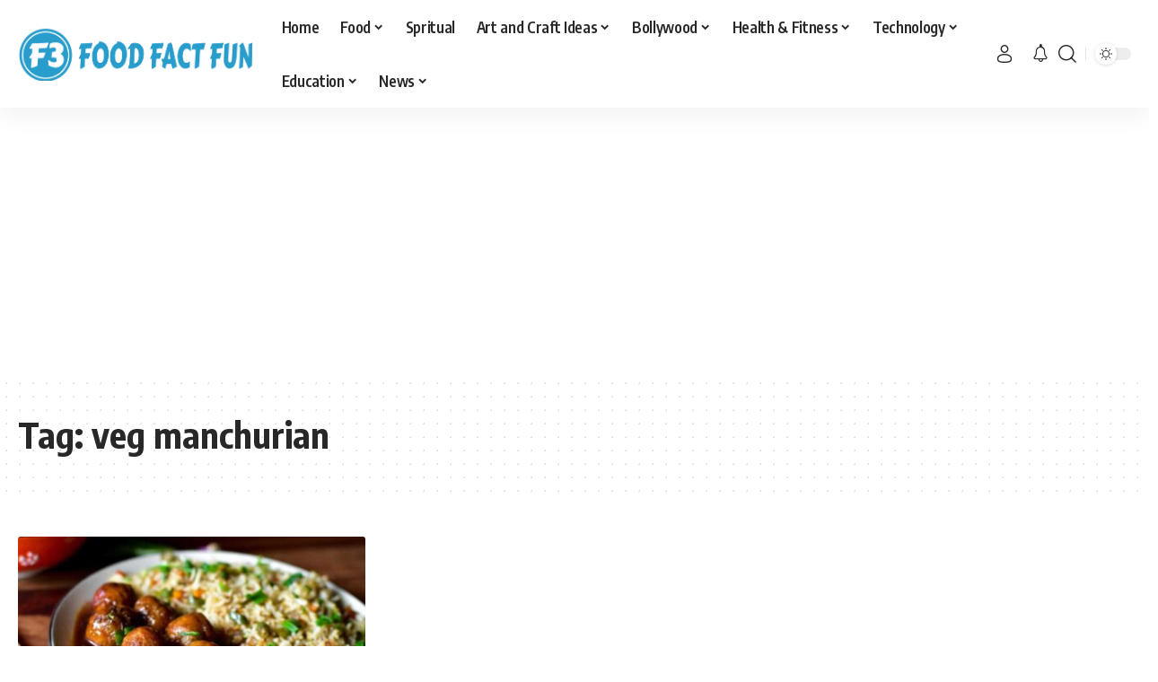

--- FILE ---
content_type: text/html; charset=utf-8
request_url: https://www.google.com/recaptcha/api2/aframe
body_size: 268
content:
<!DOCTYPE HTML><html><head><meta http-equiv="content-type" content="text/html; charset=UTF-8"></head><body><script nonce="4-E73myCp8B39BZzs3uTTA">/** Anti-fraud and anti-abuse applications only. See google.com/recaptcha */ try{var clients={'sodar':'https://pagead2.googlesyndication.com/pagead/sodar?'};window.addEventListener("message",function(a){try{if(a.source===window.parent){var b=JSON.parse(a.data);var c=clients[b['id']];if(c){var d=document.createElement('img');d.src=c+b['params']+'&rc='+(localStorage.getItem("rc::a")?sessionStorage.getItem("rc::b"):"");window.document.body.appendChild(d);sessionStorage.setItem("rc::e",parseInt(sessionStorage.getItem("rc::e")||0)+1);localStorage.setItem("rc::h",'1769512452808');}}}catch(b){}});window.parent.postMessage("_grecaptcha_ready", "*");}catch(b){}</script></body></html>

--- FILE ---
content_type: text/css
request_url: https://foodfactfun.com/wp-content/cache/minify/c33ce.css?x22058
body_size: 62179
content:
:root{--effect:all .2s cubic-bezier(0.32, 0.74, 0.57, 1);--timing:cubic-bezier(0.32, 0.74, 0.57, 1);--shadow-12:#0000001f;--shadow-20:#00000005;--round-3:3px;--height-34:34px;--height-40:40px;--padding-40:0 40px;--round-5:5px;--round-7:7px;--shadow-7:#00000012;--dark-accent:#191c20;--dark-accent-0:#191c2000;--dark-accent-90:#191c20f2;--meta-b-family:var(--meta-family);--meta-b-fcolor:#282828;--meta-b-fspace:normal;--meta-b-fstyle:normal;--meta-b-fweight:600;--meta-b-transform:none;--nav-bg:#fff;--nav-bg-from:#fff;--nav-bg-to:#fff;--subnav-bg:#fff;--subnav-bg-from:#fff;--subnav-bg-to:#fff;--indicator-bg-from:#ff0084;--indicator-bg-to:#2c2cf8;--bottom-border-color:var(--flex-gray-15);--column-border-color:var(--flex-gray-15);--audio-color:#ffa052;--dribbble-color:#fb70a6;--excerpt-color:#666;--fb-color:#89abfc;--g-color:#ff184e;--live-color:#fe682e;--gallery-color:#729dff;--heading-color:var(--body-fcolor);--ig-color:#7e40b6;--linkedin-color:#007bb6;--nav-color:#282828;--pin-color:#f74c53;--flipboard-color:#f52828;--privacy-color:#fff;--review-color:#ffc300;--soundcloud-color:#fd794a;--subnav-color:#282828;--telegam-color:#649fdf;--twitter-color:#00151c;--medium-color:#000;--threads-color:#000;--video-color:#ffc300;--vimeo-color:#44bbe1;--ytube-color:#ef464b;--whatsapp-color:#00e676;--nav-color-10:#28282820;--subnav-color-10:#28282820;--g-color-90:#ff184ee6;--absolute-dark:#242424;--body-family:'Oxygen', sans-serif;--btn-family:'Encode Sans Condensed', sans-serif;--cat-family:'Oxygen', sans-serif;--dwidgets-family:'Oxygen', sans-serif;--h1-family:'Encode Sans Condensed', sans-serif;--h2-family:'Encode Sans Condensed', sans-serif;--h3-family:'Encode Sans Condensed', sans-serif;--h4-family:'Encode Sans Condensed', sans-serif;--h5-family:'Encode Sans Condensed', sans-serif;--h6-family:'Encode Sans Condensed', sans-serif;--input-family:'Encode Sans Condensed', sans-serif;--menu-family:'Encode Sans Condensed', sans-serif;--meta-family:'Encode Sans Condensed', sans-serif;--submenu-family:'Encode Sans Condensed', sans-serif;--tagline-family:'Encode Sans Condensed', sans-serif;--body-fcolor:#282828;--btn-fcolor:inherit;--h1-fcolor:inherit;--h2-fcolor:inherit;--h3-fcolor:inherit;--h4-fcolor:inherit;--h5-fcolor:inherit;--h6-fcolor:inherit;--input-fcolor:inherit;--meta-fcolor:#666;--tagline-fcolor:inherit;--body-fsize:16px;--btn-fsize:12px;--cat-fsize:10px;--dwidgets-fsize:13px;--excerpt-fsize:14px;--h1-fsize:40px;--h2-fsize:28px;--h3-fsize:22px;--h4-fsize:16px;--h5-fsize:14px;--h6-fsize:13px;--headline-fsize:45px;--input-fsize:14px;--menu-fsize:17px;--meta-fsize:13px;--submenu-fsize:13px;--tagline-fsize:28px;--body-fspace:normal;--btn-fspace:normal;--cat-fspace: .07em;--dwidgets-fspace:0;--h1-fspace:normal;--h2-fspace:normal;--h3-fspace:normal;--h4-fspace:normal;--h5-fspace:normal;--h6-fspace:normal;--input-fspace:normal;--menu-fspace:-.02em;--meta-fspace:normal;--submenu-fspace:-.02em;--tagline-fspace:normal;--body-fstyle:normal;--btn-fstyle:normal;--cat-fstyle:normal;--dwidgets-fstyle:normal;--h1-fstyle:normal;--h2-fstyle:normal;--h3-fstyle:normal;--h4-fstyle:normal;--h5-fstyle:normal;--h6-fstyle:normal;--input-fstyle:normal;--menu-fstyle:normal;--meta-fstyle:normal;--submenu-fstyle:normal;--tagline-fstyle:normal;--body-fweight:400;--btn-fweight:700;--cat-fweight:700;--dwidgets-fweight:600;--h1-fweight:700;--h2-fweight:700;--h3-fweight:700;--h4-fweight:700;--h5-fweight:700;--h6-fweight:600;--input-fweight:400;--menu-fweight:600;--meta-fweight:400;--submenu-fweight:500;--tagline-fweight:400;--flex-gray-15:#88888826;--flex-gray-20:#88888833;--flex-gray-40:#88888866;--flex-gray-7:#88888812;--dribbble-hcolor:#ff407f;--fb-hcolor:#1f82ec;--ig-hcolor:#8823b6;--linkedin-hcolor:#006ab1;--pin-hcolor:#f60c19;--flipboard-hcolor:#e00a0a;--soundcloud-hcolor:#ff5313;--telegam-hcolor:#3885d9;--twitter-hcolor:#13b9ee;--threads-hcolor:#5219ff;--medium-hcolor:#ffb600;--vimeo-hcolor:#16b1e3;--ytube-hcolor:#fc161e;--whatsapp-hcolor:#00e537;--tumblr-color:#32506d;--tumblr-hcolor:#1f3143;--indicator-height:4px;--nav-height:60px;--absolute-light:#ddd;--solid-light:#fafafa;--em-mini: .8em;--rem-mini: .8rem;--transparent-nav-color:#fff;--swiper-navigation-size:44px;--tagline-s-fsize:22px;--wnav-size:20px;--em-small: .92em;--rem-small: .92rem;--bottom-spacing:35px;--box-spacing:5%;--el-spacing:12px;--heading-sub-color:var(--g-color);--body-transform:none;--btn-transform:none;--cat-transform:uppercase;--dwidgets-transform:none;--h1-transform:none;--h2-transform:none;--h3-transform:none;--h4-transform:none;--h5-transform:none;--h6-transform:none;--input-transform:none;--menu-transform:none;--meta-transform:none;--submenu-transform:none;--tagline-transform:none;--awhite:#fff;--solid-white:#fff;--max-width-wo-sb:100%;--alignwide-w:1600px;--bookmark-color:#62b088;--bookmark-color-90:#62b088f2;--slider-nav-dcolor:inherit}[data-theme='dark'],.light-scheme{--shadow-12:#00000066;--shadow-20:#00000033;--shadow-7:#0000004d;--dark-accent:#0e0f12;--dark-accent-0:#0e0f1200;--dark-accent-90:#0e0f12f2;--meta-b-fcolor:#fff;--nav-bg:#131518;--nav-bg-from:#131518;--nav-bg-to:#131518;--bcrumb-color:#fff;--excerpt-color:#ddd;--heading-color:var(--body-fcolor);--nav-color:#fff;--subnav-color:#fff;--nav-color-10:#ffffff15;--subnav-color-10:#ffffff15;--body-fcolor:#fff;--h1-fcolor:#fff;--h2-fcolor:#fff;--h3-fcolor:#fff;--h4-fcolor:#fff;--h5-fcolor:#fff;--h6-fcolor:#fff;--headline-fcolor:#fff;--input-fcolor:#fff;--meta-fcolor:#bbb;--tagline-fcolor:#fff;--flex-gray-15:#88888840;--flex-gray-7:#88888818;--solid-light:#333;--heading-sub-color:var(--g-color);--solid-white:#191c20;--twitter-color:#fff;--medium-color:#fff;--threads-color:#fff}[data-theme='dark']{--subnav-bg:#191c20;--subnav-bg-from:#191c20;--subnav-bg-to:#191c20}body:not([data-theme='dark']) [data-mode='dark'], body[data-theme='dark'] [data-mode='default'],
body .light-scheme [data-mode='default']{display:none !important}body .light-scheme [data-mode='dark']{display:inherit !important}[data-theme='dark'] .icon-svg,
.light-scheme .icon-svg{-webkit-filter:invert(100%);filter:invert(100%)}.dark-opacity[data-theme='dark'] .p-featured{background-color:#000}.dark-opacity[data-theme='dark'] .wp-post-image{opacity: .7}[data-theme='dark'] input::placeholder,
.light-scheme input::placeholder{color:var(--absolute-light)}[data-theme='dark'] .wnav-svg,
.light-scheme .wnav-svg{filter:invert(100%)}.global-color{color:var(--g-color)}.is-gray{color:var(--flex-gray-40)}html,body,div,span,applet,object,iframe,h1,h2,h3,h4,h5,h6,blockquote,p,pre,a,abbr,acronym,address,big,cite,code,del,dfn,em,font,ins,kbd,q,s,samp,small,strike,strong,sub,sup,tt,var,dl,dt,dd,ol,ul,li,fieldset,form,label,legend,table,caption,tbody,tfoot,thead,tr,th,td{font-family:inherit;font-size:100%;font-weight:inherit;font-style:inherit;line-height:inherit;margin:0;padding:0;vertical-align:baseline;border:0;outline:0}html{font-size:var(--body-fsize);overflow-x:hidden;-ms-text-size-adjust:100%;-webkit-text-size-adjust:100%;text-size-adjust:100%}body{font-family:var(--body-family);font-size:var(--body-fsize);font-weight:var(--body-fweight);font-style:var(--body-fstyle);line-height:max(var(--body-fheight, 1.7), 1.4);display:block;margin:0;letter-spacing:var(--body-fspace);text-transform:var(--body-transform);color:var(--body-fcolor);background-color:var(--solid-white)}body.rtl{direction:rtl}*{-moz-box-sizing:border-box;-webkit-box-sizing:border-box;box-sizing:border-box}:before,:after{-moz-box-sizing:border-box;-webkit-box-sizing:border-box;box-sizing:border-box}.site{position:relative;display:block}.site
*{-webkit-font-smoothing:antialiased;-moz-osx-font-smoothing:grayscale;text-rendering:optimizeLegibility}.site-outer{position:relative;display:block;overflow:clip;max-width:100%;background-color:var(--solid-white)}.top-spacing .site-outer{-webkit-transition:margin .5s var(--timing);transition:margin .5s var(--timing)}.site-wrap,.site-content{position:relative;display:block;margin:0;padding:0}.site-wrap{z-index:1;min-height:45vh}button,hr,input{overflow:visible}audio,canvas,progress,video{display:inline-block}progress,sub,sup{vertical-align:baseline}[type=checkbox],[type=radio],legend{box-sizing:border-box;padding:0}[type=checkbox]{cursor:pointer}acronym{cursor:help}.rbct
ins{text-decoration:none;background-color:var(--flex-gray-15)}figure{display:block;margin:0}em{font-style:italic}hr{box-sizing:content-box;height:0}u{text-decoration:underline}dt{font-weight:700}dd{margin-inline-start:40px}address{font-style:italic}code,kbd,pre,samp,var{font-family:monospace,monospace;font-size: .9em}a{text-decoration:none;color:inherit;background-color:transparent}abbr[title]{cursor:default;text-decoration:none}b,strong{font-weight:700}dfn{font-style:italic}mark{margin:0
5px;padding:5px
7px;border-radius:var(--round-5);background-color:var(--flex-gray-7)}code{font-family:Courier,monospace;padding:5px;background-color:var(--flex-gray-7)}small{font-size:80%}sub,sup{font-size:75%;line-height:0;position:relative}sub{bottom:-.25em}sup{top:-.5em}audio:not([controls]){display:none;height:0}img{max-width:100%;height:auto;vertical-align:middle;border-style:none;-webkit-object-fit:cover;object-fit:cover}svg:not(:root),.collapse-activated{overflow:hidden}button,input,optgroup,select,textarea{text-transform:none;color:inherit;outline:none !important}.screen-reader-text, .screen-reader-text span,.ui-helper-hidden-accessible{position:absolute;overflow:hidden;clip:rect(1px, 1px, 1px, 1px);width:1px;height:1px;margin:-1px;padding:0;word-wrap:normal !important;border:0;clip-path:inset(50%);-webkitcolorip-path:inset(50%)}select{line-height:24px;position:relative;max-width:100%;padding:10px
20px 10px;border-color:var(--flex-gray-15);border-radius:var(--round-5);outline:none !important;background:transparent url('data:image/svg+xml;utf8,<svg xmlns="http://www.w3.org/2000/svg" viewBox="0 0 24 24"><path fill="gray" d="M12 15a1 1 0 0 1-.707-.293l-3-3a1 1 0 0 1 1.414-1.414L12 12.586l2.293-2.293a1 1 0 0 1 1.414 1.414l-3 3A1 1 0 0 1 12 15z"/></svg>') no-repeat right 5px top 50%;background-size:22px;-moz-appearance:none;-webkit-appearance:none;appearance:none}select
option{background-color:var(--solid-white)}[type=reset], [type=submit], button, html [type=button]{-webkit-appearance:button}[type=button]::-moz-focus-inner,[type=reset]::-moz-focus-inner,[type=submit]::-moz-focus-inner,button::-moz-focus-inner{padding:0;border-style:none}[type=button]:-moz-focusring,[type=reset]:-moz-focusring,[type=submit]:-moz-focusring,button:-moz-focusring{outline:ButtonText dotted 1px}:-webkit-autofill{-webkit-box-shadow:0 0 0 30px #fafafa inset}fieldset{padding:0}legend{font-weight:700;display:table;max-width:100%;white-space:normal;color:inherit}[type='number']::-webkit-inner-spin-button,[type='number']::-webkit-outer-spin-button{height:auto}[type='search']::-webkit-search-cancel-button,[type='search']::-webkit-search-decoration{-webkit-appearance:none}::-webkit-file-upload-button{font:inherit;-webkit-appearance:button}summary{display:list-item}[hidden],template{display:none}del{text-decoration:line-through}big{font-size:125%}cite{font-family:var(--meta-family);font-size:min(14px, var(--rem-small));font-weight:var(--meta-fweight);font-style:italic}.clearfix:before,.clearfix:after{display:table;clear:both;content:' '}.rb-error{font-size:var(--rem-mini)}.tax-accordion-sub,.hidden{display:none}input:disabled,select:disabled,textarea:disabled{opacity: .5;background-color:#ffcb3330}h1,.h1{font-family:var(--h1-family);font-size:var(--h1-fsize);font-weight:var(--h1-fweight);font-style:var(--h1-fstyle);line-height:var(--h1-fheight, 1.2);letter-spacing:var(--h1-fspace);text-transform:var(--h1-transform)}h1{color:var(--h1-fcolor)}h2,.h2{font-family:var(--h2-family);font-size:var(--h2-fsize);font-weight:var(--h2-fweight);font-style:var(--h2-fstyle);line-height:var(--h2-fheight, 1.25);letter-spacing:var(--h2-fspace);text-transform:var(--h2-transform)}h2{color:var(--h2-fcolor)}h3,.h3{font-family:var(--h3-family);font-size:var(--h3-fsize);font-weight:var(--h3-fweight);font-style:var(--h3-fstyle);line-height:var(--h3-fheight, 1.3);letter-spacing:var(--h3-fspace);text-transform:var(--h3-transform)}h3{color:var(--h3-fcolor)}h4,.h4{font-family:var(--h4-family);font-size:var(--h4-fsize);font-weight:var(--h4-fweight);font-style:var(--h4-fstyle);line-height:var(--h4-fheight, 1.45);letter-spacing:var(--h4-fspace);text-transform:var(--h4-transform)}h4{color:var(--h4-fcolor)}.h5,h5{font-family:var(--h5-family);font-size:var(--h5-fsize);font-weight:var(--h5-fweight);font-style:var(--h5-fstyle);line-height:var(--h5-fheight, 1.5);letter-spacing:var(--h5-fspace);text-transform:var(--h5-transform)}h5{color:var(--h5-fcolor)}h6,.h6{font-family:var(--h6-family);font-size:var(--h6-fsize);font-weight:var(--h6-fweight);font-style:var(--h6-fstyle);line-height:var(--h6-fheight, 1.5);letter-spacing:var(--h6-fspace);text-transform:var(--h6-transform)}h6{color:var(--h6-fcolor)}h1.entry-title{font-size:var(--title-size, var(--h1-fsize))}h2.entry-title{font-size:var(--title-size, var(--h2-fsize))}h3.entry-title{font-size:var(--title-size, var(--h3-fsize))}h4.entry-title{font-size:var(--title-size, var(--h4-fsize))}h5.entry-title{font-size:var(--title-size, var(--h5-fsize))}h6.entry-title{font-size:var(--title-size, var(--h6-fsize))}.p-categories{font-family:var(--cat-family);font-size:var(--cat-fsize);font-weight:var(--cat-fweight);font-style:var(--cat-fstyle);letter-spacing:var(--cat-fspace);text-transform:var(--cat-transform)}.is-meta, .meta-text, .rss-date, .widget_rss cite,
.woocommerce-result-count, .woocommerce-ordering select,.s-logout-link,.story-content-overlay__date,.story-content-overlay__author{font-family:var(--meta-family);font-size:var(--meta-fsize);font-weight:var(--meta-fweight);font-style:var(--meta-fstyle);letter-spacing:var(--meta-fspace);text-transform:var(--meta-transform)}.meta-label,.tipsy-inner,.product_meta{font-family:var(--meta-family);font-weight:var(--meta-fweight);font-style:var(--meta-fstyle);letter-spacing:var(--meta-fspace);text-transform:var(--meta-transform);color:var(--meta-fcolor)}figcaption,.wp-caption-text{font-family:var(--meta-family);font-size:var(--meta-fsize);font-weight:var(--meta-fweight);font-style:var(--meta-fstyle);letter-spacing:var(--meta-fspace);text-transform:var(--meta-transform)}.is-meta{color:var(--meta-fcolor)}.meta-author,.meta-bold{font-family:var(--meta-b-family);font-size:inherit;font-weight:var(--meta-b-fweight);font-style:var(--meta-b-fstyle);letter-spacing:var(--meta-b-fspace);text-transform:var(--meta-b-transform)}.p-readmore{font-family:var(--btn-family);font-size:var(--readmore-fsize, 12px);font-weight:600;font-style:normal;text-transform:none}input[type='text'],input[type='tel'],input[type='password'],input[type='email'],input[type='url'],input[type='search'],input[type='number'],textarea{font-family:var(--input-family);font-size:var(--input-fsize);font-weight:var(--input-fweight);font-style:var(--input-fstyle);letter-spacing:var(--input-fspace);text-transform:var(--input-transform);color:var(--input-fcolor)}input[type='submit'], button, .button, .is-btn, a.show-post-comment, a.comment-reply-link,
.pagination-wrap, .rbbsl a > span, .cta-buttons, .widget_block .wp-block-search [type='submit'],
.web-stories-list__archive-link a, .comment-list .comment-reply-title small a,.elementor-widget-button{font-family:var(--btn-family);font-size:var(--btn-fsize);font-weight:var(--btn-fweight);font-style:var(--btn-fstyle);letter-spacing:var(--btn-fspace);text-transform:var(--btn-transform)}.breadcrumb-inner,.woocommerce-breadcrumb{font-family:var(--bcrumb-family,var(--meta-family));font-size:var(--bcrumb-fsize, 13px);font-weight:var(--bcrumb-fweight, var(--meta-fweight));font-style:var(--bcrumb-fstyle, initial);line-height:var(--bcrumb-fheight, 1.5);letter-spacing:var(--bcrumb-fspace, 0);text-transform:var(--bcrumb-transform, initial);color:var(--bcrumb-color, inherit)}.main-menu > li > a, .more-col .widget-heading,
.elementor-widget-wp-widget-nav_menu h5,.woocommerce-MyAccount-navigation{font-family:var(--menu-family);font-size:var(--menu-fsize);font-weight:var(--menu-fweight);font-style:var(--menu-fstyle);line-height:1.5;letter-spacing:var(--menu-fspace);text-transform:var(--menu-transform)}.main-menu .sub-menu > .menu-item a, .user-dropdown a,
.more-col .menu a, .collapse-footer-menu a, .elementor-widget-container .menu
a{font-family:var(--submenu-family);font-size:var(--submenu-fsize);font-weight:var(--submenu-fweight);font-style:var(--submenu-fstyle);line-height:1.25;letter-spacing:var(--submenu-fspace);text-transform:var(--submenu-transform);color:var(--subnav-color)}.mobile-menu>li>a{font-family:'Encode Sans Condensed',sans-serif;font-size:1.1rem;font-weight:400;font-style:normal;line-height:1.5;letter-spacing:-.02em;text-transform:none}.mobile-menu .sub-menu a,
.logged-mobile-menu
a{font-family:'Encode Sans Condensed',sans-serif;font-size:14px;font-weight:700;font-style:normal;line-height:1.5;text-transform:none}.mobile-qview
a{font-family:'Encode Sans Condensed',sans-serif;font-size:16px;font-weight:600;font-style:normal;letter-spacing:-0.02em;text-transform:none}.s-title{font-family:var(--headline-family,var(--h1-family));font-size:var(--headline-fsize, var(--h1-fsize));font-weight:var(--headline-fweight, var(--h1-fweight));font-style:var(--headline-fstyle, var(--h1-fstyle));line-height:var(--headline-fheight, var(--h1-fheight, 1.2));letter-spacing:var(--headline-fspace, var(--h1-fspace));text-transform:var(--headline-transform, var(--h1-transform));color:var(--headline-fcolor, var(--h1-fcolor))}.s-tagline{font-family:var(--tagline-family);font-size:var(--tagline-fsize);font-weight:var(--tagline-fweight);font-style:var(--tagline-fstyle);line-height:var(--tagline-fheight, 1.4);letter-spacing:var(--tagline-fspace);text-transform:var(--tagline-transform);color:var(--tagline-fcolor, inherit)}.s-title:not(.fw-headline){font-size:var(--headline-s-fsize, var(--h1-fsize))}.s-tagline:not(.fw-tagline){font-size:var(--tagline-s-fsize)}.heading-title>*{font-family:var(--heading-family,inherit);font-size:var(--heading-fsize, inherit);font-weight:var(--heading-fweight, inherit);font-style:var(--heading-fstyle, inherit);letter-spacing:var(--heading-fspace, inherit);text-transform:var(--heading-transform, inherit)}.heading-tagline>*{font-family:var(--subheading-family,inherit);font-size:var(--subheading-fsize, inherit);font-weight:var(--subheading-fweight, inherit);font-style:var(--subheading-fstyle, inherit);line-height:var(--subheading-fheight, 1.5);letter-spacing:var(--subheading-fspace, inherit);text-transform:var(--subheading-transform, inherit)}.p-wrap .entry-summary{font-family:var(--excerpt-family,inherit);font-size:var(--excerpt-fsize);font-weight:var(--excerpt-fweight, inherit);font-style:var(--excerpt-fstyle, inherit);letter-spacing:var(--excerpt-fspace, inherit);text-transform:var(--excerpt-transform, inherit);color:var(--excerpt-color);column-count:var(--excerpt-columns, 1);column-gap:var(--excerpt-gap, 1.5em)}.description-text,.story-content-overlay__excerpt{font-size:var(--excerpt-fsize)}input[type='text'],input[type='tel'],input[type='password'],input[type='email'],input[type='url'],input[type='search'],input[type='number']{line-height:max(var(--input-fheight), 24px);max-width:100%;padding:12px
20px;-webkit-transition:var(--effect);transition:var(--effect);white-space:nowrap;border:var(--input-border, none);border-radius:var(--round-3);outline:none !important;background-color:var(--input-bg, var(--flex-gray-7));-webkit-box-shadow:none !important;box-shadow:none !important}input[type='file']{font-size:var(--rem-small)}input::file-selector-button{font-size:var(--em-small);padding:8px
20px;cursor:pointer;-webkit-transition:var(--effect);transition:var(--effect);color:var(--awhite);border:none;border-radius:var(--round-7);background-color:var(--g-color)}input:hover::file-selector-button{opacity: .7}button{cursor:pointer;border:none;border-radius:var(--round-3);outline:none !important;-webkit-box-shadow:none;box-shadow:none}input[type='submit'], .is-btn, .button,
div:where(.entry-content) button{line-height:var(--height-40);padding:var(--padding-40);cursor:pointer;-webkit-transition:var(--effect);transition:var(--effect);white-space:nowrap;color:var(--awhite);border:none;border-radius:var(--round-3);outline:none !important;background:var(--g-color);-webkit-box-shadow:none;box-shadow:none}textarea{font-size:var(--input-fsize) !important;line-height:var(--input-fheight, 1.6);display:block;overflow:auto;width:100%;max-width:100%;padding:15px
20px;-webkit-transition:var(--effect);transition:var(--effect);border:var(--input-border, none);border-radius:var(--round-7);outline:none;background-color:var(--input-bg, var(--flex-gray-7));-webkit-box-shadow:none !important;box-shadow:none !important}.rb-container,.rb-s-container,.rb-wide-container,.rb-small-container{position:static;display:block;width:100%;max-width:var(--rb-width, 1280px);margin-right:auto;margin-left:auto}.rb-wide-container{max-width:1500px}.rb-s-container{max-width:var(--rb-s-width, var(--rb-width, 1280px))}.rb-small-container{max-width:var(--rb-small-width, 860px)}.gutter-n20{margin-right:-20px;margin-left:-20px}.gutter-n15{margin-right:-15px;margin-left:-15px}.gutter-m20{margin-right:20px;margin-left:20px}.gutter-p20{padding-right:20px;padding-left:20px}.gutter-p15{padding-right:15px;padding-left:15px}.gutter-p10{padding-right:10px;padding-left:10px}.edge-padding{padding-right:20px;padding-left:20px}.rb-section ul, .rb-section ol,.menu-item{list-style:none}h1,h2,h3,h4,h5,h6,.h1,.h2,.h3,.h4,.h5,.h6,p{-ms-word-wrap:break-word;word-wrap:break-word}.icon-holder{display:flex;align-items:center}.svg-icon{width:1.5em;height:auto}.light-scheme{color:var(--body-fcolor);--pagi-bg:var(--solid-light)}input:-webkit-autofill,input:-webkit-autofill:hover,input:-webkit-autofill:focus,input:-webkit-autofill:active{transition:background-color 999999s ease-in-out 0s}.overlay-wrap{position:absolute;z-index:10;top:0;right:0;bottom:0;left:0;display:flex;align-items:flex-end;flex-flow:row nowrap;pointer-events:none}.overlay-inner{position:relative;display:block;width:100%;padding:20px;cursor:auto;pointer-events:auto}.p-gradient .overlay-inner{background:-webkit-gradient(linear, left top, left bottom, from(var(--dark-accent-0)), to(var(--dark-accent)));background:linear-gradient(to top, var(--dark-accent) 0, var(--dark-accent-90) 50%, var(--dark-accent-0) 100%)}.p-top-gradient .overlay-inner{background:-webkit-gradient(linear, left bottom, left top, from(var(--dark-accent-0)), to(var(--dark-accent)));background:linear-gradient(to bottom, var(--dark-accent) 0, var(--dark-accent-90) 50%, var(--dark-accent-0) 100%)}.block-inner{display:flex;flex-flow:row wrap;flex-grow:1;row-gap:var(--bottom-spacing)}.is-gap-5 .block-inner{margin-right:-5px;margin-left:-5px;--column-gap:5px}.is-gap-7 .block-inner{margin-right:-7px;margin-left:-7px;--column-gap:7px}.is-gap-10 .block-inner{margin-right:-10px;margin-left:-10px;--column-gap:10px}.is-gap-15 .block-inner{margin-right:-15px;margin-left:-15px;--column-gap:15px}.is-gap-20 .block-inner{margin-right:-20px;margin-left:-20px;--column-gap:20px}.is-gap-25 .block-inner{margin-right:-25px;margin-left:-25px;--column-gap:25px}.is-gap-30 .block-inner{margin-right:-30px;margin-left:-30px;--column-gap:30px}.is-gap-35 .block-inner{margin-right:-35px;margin-left:-35px;--column-gap:35px}.block-inner>*{flex-basis:100%;width:100%;padding-right:var(--column-gap, 0);padding-left:var(--column-gap, 0)}[class*='is-gap-']>.block-inner>*{padding-right:var(--column-gap, 0);padding-left:var(--column-gap, 0)}.is-color .icon-facebook{color:var(--fb-color)}.is-color .icon-facebook:hover{color:var(--fb-hcolor);text-shadow:0 3px 12px var(--fb-hcolor)}.is-bg .icon-facebook{background-color:var(--fb-color)}.is-bg .icon-facebook:hover{background-color:var(--fb-hcolor);box-shadow:0 3px 12px var(--fb-hcolor)}.is-color .icon-twitter{color:var(--twitter-color)}.is-color .icon-twitter:hover{color:var(--twitter-hcolor);text-shadow:0 3px 12px var(--twitter-hcolor)}.is-bg .icon-twitter{background-color:var(--twitter-color)}.is-bg .icon-twitter:hover{background-color:var(--twitter-hcolor);box-shadow:0 3px 12px var(--twitter-hcolor)}.is-color .icon-flipboard{color:var(--flipboard-color)}.is-color .icon-flipboard:hover{color:var(--flipboard-hcolor);text-shadow:0 3px 12px var(--flipboard-hcolor)}.is-bg .icon-flipboard{background-color:var(--flipboard-color)}.is-bg .icon-flipboard:hover{background-color:var(--flipboard-hcolor);box-shadow:0 3px 12px var(--flipboard-hcolor)}.is-color .icon-pinterest{color:var(--pin-color)}.is-color .icon-pinterest:hover{color:var(--pin-hcolor);text-shadow:0 3px 12px var(--pin-hcolor)}.is-bg .icon-pinterest{background-color:var(--pin-color)}.is-bg .icon-pinterest:hover{background-color:var(--pin-hcolor);box-shadow:0 3px 12px var(--pin-hcolor)}.is-color .icon-instagram{color:var(--ig-color)}.is-color .icon-instagram:hover{color:var(--ig-hcolor);text-shadow:0 3px 12px var(--ig-hcolor)}.is-bg .icon-instagram{background-color:var(--ig-color)}.is-bg .icon-instagram:hover{background-color:var(--ig-hcolor);box-shadow:0 3px 12px var(--ig-hcolor)}.is-color .icon-linkedin{color:var(--linkedin-color)}.is-color .icon-linkedin:hover{color:var(--linkedin-hcolor);text-shadow:0 3px 12px var(--linkedin-hcolor)}.is-bg .icon-linkedin{background-color:var(--linkedin-color)}.is-bg .icon-linkedin:hover{background-color:var(--linkedin-hcolor);box-shadow:0 3px 12px var(--linkedin-hcolor)}.is-color .icon-tumblr{color:var(--tumblr-color)}.is-color .icon-tumblr:hover{color:var(--tumblr-hcolor);text-shadow:0 3px 12px var(--tumblr-hcolor)}.is-bg .icon-tumblr{background-color:var(--tumblr-color)}.is-bg .icon-tumblr:hover{background-color:var(--tumblr-hcolor);box-shadow:0 3px 12px var(--tumblr-hcolor)}.is-color .icon-flickr{color:#ff0082}.is-color .icon-flickr:hover{color:#ff015a;text-shadow:0 3px 12px #ff015a}.is-bg .icon-flickr{background-color:#ff0082}.is-bg .icon-flickr:hover{background-color:#ff015a;box-shadow:0 3px 12px #ff015a}.is-color .icon-skype{color:#00aae1}.is-color .icon-skype:hover{color:#0070bf;text-shadow:0 3px 12px #0070bf}.is-bg .icon-skype{background-color:#00aae1}.is-bg .icon-skype:hover{background-color:#0070bf;box-shadow:0 3px 12px #0070bf}.is-color .icon-snapchat{color:#ffb945}.is-color .icon-snapchat:hover{color:#ffa22f;text-shadow:0 3px 12px #ffa22f}.is-bg .icon-snapchat{background-color:#ffb945}.is-bg .icon-snapchat:hover{background-color:#ffa22f;box-shadow:0 3px 12px #ffa22f}.is-color .icon-myspace{color:#030303}.is-color .icon-myspace:hover{color:#000;text-shadow:0 3px 12px #000}.is-bg .icon-myspace{background-color:#030303}.is-bg .icon-myspace:hover{background-color:#000;box-shadow:0 3px 12px #000}.is-color .icon-youtube{color:var(--ytube-color)}.is-color .icon-youtube:hover{color:var(--ytube-hcolor);text-shadow:0 3px 12px var(--ytube-hcolor)}.is-bg .icon-youtube{background-color:var(--ytube-color)}.is-bg .icon-youtube:hover{background-color:var(--ytube-hcolor);box-shadow:0 3px 12px var(--ytube-hcolor)}.is-color .icon-bloglovin{color:#111}.is-color .icon-bloglovin:hover{color:#000;text-shadow:0 3px 12px #000}.is-bg .icon-bloglovin{background-color:#111}.is-bg .icon-bloglovin:hover{background-color:#000;box-shadow:0 3px 12px #000}.is-color .icon-digg{color:#191919}.is-color .icon-digg:hover{color:#000}.is-bg .icon-digg{background-color:#191919}.is-color .icon-digg:hover{color:#000;text-shadow:0 3px 12px #000}.is-color .icon-dribbble{color:var(--dribbble-color)}.is-color .icon-dribbble:hover{color:var(--dribbble-hcolor);text-shadow:0 3px 12px var(--dribbble-hcolor)}.is-bg .icon-dribbble{background-color:var(--dribbble-color)}.is-bg .icon-dribbble:hover{background-color:var(--dribbble-hcolor);box-shadow:0 3px 12px var(--dribbble-hcolor)}.is-color .icon-soundcloud{color:var(--soundcloud-color)}.is-color .icon-soundcloud:hover{color:var(--soundcloud-hcolor);text-shadow:0 3px 12px var(--soundcloud-hcolor)}.is-bg .icon-soundcloud{background-color:var(--soundcloud-color)}.is-bg .icon-soundcloud:hover{background-color:var(--soundcloud-hcolor);box-shadow:0 3px 12px var(--soundcloud-hcolor)}.is-color .icon-vk{color:#5fa0dd}.is-color .icon-vk:hover{color:#005f8c}.is-bg .icon-vk{background-color:#5fa0dd}.is-bg .icon-vk:hover{background-color:#005f8c;box-shadow:0 3px 12px #005f8c}.is-color .icon-whatsapp{color:var(--whatsapp-color)}.is-color .icon-whatsapp:hover{color:var(--whatsapp-hcolor);text-shadow:0 3px 12px var(--whatsapp-hcolor)}.is-bg .icon-whatsapp{background-color:var(--whatsapp-color)}.is-bg .icon-whatsapp:hover{background-color:var(--whatsapp-hcolor);box-shadow:0 3px 12px var(--whatsapp-hcolor)}.is-color .icon-vimeo{color:var(--vimeo-color)}.is-color .icon-vimeo:hover{color:var(--vimeo-hcolor);text-shadow:0 3px 12px var(--vimeo-hcolor)}.is-bg .icon-vimeo{background-color:var(--vimeo-color)}.is-bg .icon-vimeo:hover{background-color:var(--vimeo-hcolor);box-shadow:0 3px 12px var(--vimeo-hcolor)}.is-color .icon-telegram{color:var(--telegam-color)}.is-color .icon-telegram:hover{color:var(--telegam-hcolor);text-shadow:0 3px 12px var(--telegam-hcolor)}.is-bg .icon-telegram{background-color:var(--telegam-color)}.is-bg .icon-telegram:hover{background-color:var(--telegam-hcolor);box-shadow:0 3px 12px var(--telegam-hcolor)}.is-color .icon-rss{color:#ffd43f}.is-color .icon-rss:hover{color:#eab910;text-shadow:0 3px 12px #eab910}.is-bg .icon-rss{background-color:#ffd43f}.is-bg .icon-rss:hover{background-color:#eab910;box-shadow:0 3px 12px #eab910}.is-color .icon-reddit{color:#ff4500}.is-color .icon-reddit:hover{color:#e02200;text-shadow:0 3px 12px #e02200}.is-bg .icon-reddit{background-color:#ff4500}.is-bg .icon-reddit:hover{background-color:#e02200;box-shadow:0 3px 12px #e02200}.is-color .icon-email{color:#efab68}.is-color .icon-email:hover{color:#ff9c38;text-shadow:0 3px 12px #ff9c38}.is-bg .icon-email{background-color:#efab68}.is-bg .icon-email:hover{background-color:#ff9c38;box-shadow:0 3px 12px #ff9c38}.is-color .icon-copy{color:#66bbbf}.is-color .icon-copy:hover{color:#38787a}.is-color .icon-print{color:#4082f1}.is-color .icon-print:hover{color:#0f67f6;text-shadow:0 3px 12px #0f67f6}.is-bg .icon-copy{background-color:#66bbbf}.is-bg .icon-copy:hover{background-color:#38787a;box-shadow:0 3px 12px #38787a}.is-bg .icon-print{background-color:#4082f1}.is-bg .icon-print:hover{background-color:#0f67f6;box-shadow:0 3px 12px #0f67f6}.is-color .icon-threads{color:var(--threads-color)}.is-color .icon-threads:hover{color:var(--threads-hcolor);text-shadow:0 3px 12px var(--threads-hcolor)}.is-bg .icon-threads{background-color:var(--threads-color)}.is-bg .icon-threads:hover{background-color:var(--threads-hcolor);box-shadow:0 3px 12px var(--threads-hcolor)}.is-color .icon-custom{color:var(--dark-accent)}.btn-ani-2 .is-bg .share-action:hover{transform:var(--btn-animation);box-shadow:var(--btn-shadow)}.btn-ani-3 .is-bg .share-action:hover{box-shadow:none}.effect-fadeout.activated
a{opacity: .25}.effect-fadeout.activated a:hover, .effect-fadeout.activated a:focus{opacity:1}.header-social-list a:hover,
.footer-social-list a:hover{-webkit-transform:scale(1.2);transform:scale(1.2)}.is-bg{color:var(--awhite)}.is-bg
*{color:inherit}.rb-loader{font-size:10px;position:relative;display:none;overflow:hidden;width:3em;height:3em;transform:translateZ(0);animation:spin-loader .8s infinite linear;text-indent:-9999em;color:var(--g-color);border-radius:50%;background:currentColor;background:linear-gradient(to right, currentColor 10%, rgba(255, 255, 255, 0) 50%)}.rb-loader:before{position:absolute;top:0;left:0;width:50%;height:50%;content:'';color:inherit;border-radius:100% 0 0 0;background:currentColor}.rb-loader:after{position:absolute;top:0;right:0;bottom:0;left:0;width:75%;height:75%;margin:auto;content:'';opacity:0.5;border-radius:50%;background:var(--solid-white)}.loader-2 .rb-loader{width:3em;height:3em;animation:spin-loader 1s infinite ease-out;border:2px
solid;border-color:currentColor transparent;border-radius:50%;background:none}.loader-3 .rb-loader{width:2em;height:3em;animation:3s linear infinite spin-loader-1 forwards;border-radius:var(--round-3);background-color:var(--g-color)}.loader-2 .rb-loader:before,
.loader-2 .rb-loader:after,
.loader-3 .rb-loader:before,
.loader-3 .rb-loader:after{display:none}.loader-4 .rb-loader:before{position:absolute;top:auto;right:auto;bottom:auto;left:-1.5em;width:1.2em;height:1.2em;animation:spin-bounce 1.3s linear infinite;opacity:1;border-radius:50%;background:var(--g-color)}.loader-4 .rb-loader{overflow:visible;width:1.2em;height:1.2em;animation:spin-opacity 1.3s linear infinite;animation-delay:-1s;border-radius:50%;background:var(--g-color)}.loader-4 .rb-loader:after{position:absolute;top:auto;right:auto;bottom:auto;left:1.5em;width:1.2em;height:1.2em;animation:spin-opacity 1.3s linear infinite;animation-delay:-.8s;opacity:1;border-radius:50%;background:var(--g-color)}@-webkit-keyframes spin-loader{0%{transform:rotate(0deg)}100%{transform:rotate(360deg)}}@keyframes spin-loader{0%{transform:rotate(0deg)}100%{transform:rotate(360deg)}}@-webkit-keyframes spin-loader-1{0%,100%{transform:rotate(0deg)}30%{transform:rotateY(360deg)}70%{transform:rotateX(360deg)}}@keyframes spin-loader-1{0%,100%{transform:rotate(0deg)}30%{transform:rotateY(360deg)}70%{transform:rotateX(360deg)}}@keyframes spin-opacity{0%,100%{opacity:0}60%{opacity:1}}@-webkit-keyframes spin-opacity{0%,100%{opacity:0}60%{opacity:1}}.rb-loader.loader-absolute{position:absolute;z-index:10;bottom:50%;left:50%;display:block;margin-top:-1.5em;margin-left:-1.5em}.rb-absolute-link{position:absolute;z-index:1;top:0;right:0;bottom:0;left:0;display:block}.opacity-animate{-webkit-transition:opacity .2s var(--timing);transition:opacity .2s var(--timing)}.is-invisible{opacity:0}.is-relative, .holder-wrap, .logged-status-avatar,
.block-covid-data, .cbox, .a-card,
.p-center .counter-holder,
.p-wrap, .p-content, .large-menu .sub-menu li,.menu-has-child-flex,.bypostauthor{position:relative}.pagination-wrap{position:relative;display:flex;justify-content:center;width:100%;margin-top:max(20px, var(--bottom-spacing));padding-right:var(--column-gap, 0);padding-left:var(--column-gap, 0)}.is-pagi-text .pagination-wrap{margin-top:max(15px, calc(var(--bottom-spacing) * .6))}.pagination-nextprev>*:first-child{margin-right:10px}.pagination-trigger.is-disable{pointer-events:none;opacity: .5}.loadmore-trigger span, .pagination-trigger, .pagination-wrap .older a,
.pagination-wrap .newer a, .pagination-number .page-numbers{font-size:var(--pagi-size, inherit);line-height:calc(var(--pagi-size, inherit) * 1.6);position:relative;display:inline-flex;align-items:center;flex-flow:row nowrap;min-height:max(var(--height-34), 2.6em);padding:var(--padding-40);-webkit-transition:var(--effect);transition:var(--effect);color:var(--pagi-color, currentColor);border-color:var(--pagi-accent-color, var(--flex-gray-7));border-radius:var(--round-7);background-color:var(--pagi-accent-color, var(--flex-gray-7))}.pagination-number .page-numbers{margin:0
3px;padding:0
15px;border-width:1px;border-style:solid;background-color:transparent}.pagination-number .page-numbers:not(.prev):not(.next){padding:0
10px}.pagination-number
span.current{color:#fff;border-color:var(--pagi-accent-color, var(--g-color));background-color:var(--pagi-accent-color, var(--g-color))}.pagination-number
span.dots{padding:0
20px;opacity: .5;border-color:transparent;background-color:transparent}.pagination-number span.page-numbers{pointer-events:none}.loadmore-trigger.loading
span{opacity:0}.pagination-loadmore .rb-loader{font-size:8px;position:absolute;top:50%;left:50%;margin-top:-1.5em;margin-left:-1.5em}.loader-3 .pagination-loadmore .rb-loader{margin-left:-1em}.loader-4 .pagination-loadmore .rb-loader{margin-top:-0.6em;margin-left:-0.6em}.infinite-trigger{position:relative;display:flex;justify-content:center;width:100%;min-height:3em}.infinite-trigger .rb-loader{position:absolute;top:0;left:50%;margin-left:-1.5em}.page-links{display:flex;align-items:center;justify-content:space-between}.page-links .post-page-numbers{line-height:var(--height-34);position:relative;display:inline-flex;align-items:center;flex-flow:row nowrap;margin:0
2px;padding:0
10px;-webkit-transition:var(--effect);transition:var(--effect);text-decoration:none !important;border-radius:var(--round-7);background-color:var(--flex-gray-7)}.page-links a.post-page-numbers:hover{color:var(--awhite) !important}.page-links .text-link-next .post-page-numbers, .page-links .text-link-prev .post-page-numbers{padding:var(--padding-40)}.page-links .post-page-numbers.current{color:var(--awhite);background:var(--g-color)}.text-link-next a
span{margin-right:4px}.text-link-prev a
span{margin-left:4px}.pagination-simple>*{padding-right:10px;padding-left:10px}.pagination-simple .older:first-child{margin-left:auto;padding-right:0;padding-left:0}.pagination-simple .newer:last-child{margin-right:auto;padding-right:0;padding-left:0}.is-pagi-text .pagination-trigger, .is-pagi-text .loadmore-trigger span,
.is-pagi-text .pagination-trigger:hover, .is-pagi-text .loadmore-trigger:hover
span{padding-right:10px;padding-left:10px;color:var(--pagi-color, currentColor);background-color:transparent !important;box-shadow:none !important}.is-pagi-text .loadmore-trigger>span:after{font-family:'ruby-icon' !important;font-size:var(--em-small);padding-left:0.4em;content:'\e958';-webkit-transition:var(--effect);transition:var(--effect)}.is-pagi-text .rbi-angle-left:before{font-size:var(--em-small);padding-right: .2em;content:'\e959'}.is-pagi-text .rbi-angle-right:before{font-size:var(--em-small);padding-left: .2em;content:'\e958'}.is-pagi-text .pagination-number .page-numbers{border-color:transparent}.is-pagi-text .pagination-wrap .rbi-cleft:before{content:'\e959'}.is-pagi-text .pagination-wrap .rbi-cright:before{content:'\e958'}.is-pagi-text .pagination-trigger
i{-webkit-transition:var(--effect);transition:var(--effect)}.is-pagi-text .pagination-trigger:hover{color:var(--g-color, inherit)}.is-pagi-text .loadmore-trigger:hover
span{color:var(--g-color, inherit) !important}.is-pagi-text .pagination-trigger:hover i.rbi-angle-left{-webkit-transform:translateX(-5px);transform:translateX(-5px)}.is-pagi-text .pagination-trigger:hover i.rbi-angle-right, .is-pagi-text .loadmore-trigger:hover>span:after{-webkit-transform:translateX(5px);transform:translateX(5px)}.is-pagi-border .loadmore-trigger span, .is-pagi-border .pagination-trigger, .is-pagi-border .newer a, .is-pagi-border .older
a{border:1px
solid var(--pagi-accent-color, currentColor);background-color:transparent}.is-pagi-text .newer a:not(:hover):not(:focus), .is-pagi-text .older a:not(:hover):not(:focus){background-color:transparent}.is-pagi-border .loadmore-trigger:hover span, .is-pagi-border .pagination-trigger:hover{border-color:var(--g-color)}.is-pagi-border .newer a:hover, .is-pagi-border .older a:hover{color:#fff;border-color:var(--g-color);background-color:var(--g-color)}body .p-wrap.end-list-info{flex:0 0 100%;max-width:100%;min-height:0 !important;text-align:center}.end-list-info
i{padding-right:7px}.end-list-info>*{margin:0
!important}.search-form,.wp-block-search__inside-wrapper{position:relative;display:flex;overflow:hidden;align-items:stretch;flex-flow:row nowrap;width:100%;border-radius:var(--round-7);background-color:var(--flex-gray-7)}.search-form-input{display:inline-flex;flex-grow:1}.wp-block-search .wp-block-search__button{margin:0}.wp-block-search input[type='search']{position:relative;width:100%;padding:0
15px;border:none;background:none !important}.widget_block.widget_search
form{position:relative;display:flex;overflow:hidden;align-items:stretch;flex-flow:row nowrap;width:100%}.widget_search.widget_block input[type='search']{padding:10px
20px}.search-form-icon{display:flex;align-items:center;flex-grow:0;flex-shrink:0;justify-content:center;padding-left:15px}.search-form-icon
i{font-size:var(--em-small)}.search-form-submit{position:relative;display:flex;align-items:center;flex-grow:0;flex-shrink:0;justify-content:center}.search-form-submit:before{position:absolute;top:50%;left:0;height: .8em;margin-top:-.4em;content:'';border-left:2px solid var(--g-color)}.wp-block-search [type='submit']{position:relative;height:100%;padding:5px
20px;cursor:pointer;-webkit-transition:var(--effect);transition:var(--effect);color:inherit;border:none;background-color:transparent;box-shadow:none}.wp-block-search [type='submit']:before{position:absolute;top:50%;left:0;height:0.8em;margin-top:-0.4em;content:'';border-left:2px solid var(--g-color)}.mfp-bg{position:fixed;z-index:9042;top:0;left:0;overflow:hidden;width:100%;height:100%;background:var(--dark-accent)}.mfp-wrap{position:fixed;z-index:9043;top:0;left:0;width:100%;height:100%;outline:none !important;-webkit-backface-visibility:hidden}.mfp-wrap button>*{pointer-events:none}.mfp-container{position:absolute;top:0;left:0;box-sizing:border-box;width:100%;height:100%;padding:0;text-align:center}.mfp-container:before{display:inline-block;height:100%;content:'';vertical-align:middle}.mfp-content{position:relative;z-index:1045;display:inline-block;margin:0
auto;text-align:left;vertical-align:middle}.mfp-inline-holder .mfp-content, .mfp-ajax-holder .mfp-content{width:100%;cursor:auto}.mfp-ajax-cur{cursor:progress}.mfp-zoom-out-cur, .mfp-zoom-out-cur .mfp-image-holder .mfp-close{cursor:zoom-out}.mfp-zoom{cursor:zoom-in}.mfp-auto-cursor .mfp-content{cursor:auto}.mfp-close,.mfp-arrow,.mfp-preloader,.mfp-counter{-moz-user-select:none;-webkit-user-select:none;user-select:none}.mfp-preloader{position:absolute;z-index:1044;top:50%;right:8px;left:8px;width:auto;margin-top:-0.8em;text-align:center;color:#ccc}.mfp-preloader
a{color:#ccc}.mfp-preloader a:hover{color:#fff}.mfp-hide,.is-hidden{display:none !important}.mfp-s-ready .mfp-preloader, .mfp-s-error .mfp-content, .wp-block-search__label,
.mfp-align-top .mfp-container:before, .mfp-loading.mfp-figure,
.logo-wrap img.logo-transparent{display:none}.is-invisible{visibility:hidden;opacity:0}button::-moz-focus-inner{padding:0;border:0}.mfp-arrow{position:absolute;top:50%;width:130px;height:110px;margin:0;margin-top:-55px;padding:0;opacity:0.65;-webkit-tap-highlight-color:transparent}.mfp-arrow:active{margin-top:-54px}.mfp-arrow-left
i{margin-left:-30px}.mfp-arrow-right
i{margin-right:-30px}.mfp-arrow:hover,.mfp-arrow:focus{opacity:1}.mfp-arrow:before,.mfp-arrow:after{position:absolute;top:0;left:0;display:block;width:0;height:0;margin-top:35px;margin-left:35px;content:'';border:medium inset transparent}.mfp-arrow:after{top:8px;border-top-width:13px;border-bottom-width:13px}.mfp-arrow:before{opacity:0.7;border-top-width:21px;border-bottom-width:21px}.mfp-arrow-left{left:0}.mfp-arrow-right{right:0}.mfp-iframe-holder{padding-top:40px;padding-bottom:40px}.mfp-iframe-holder .mfp-content{line-height:0;width:100%;max-width:900px}.mfp-iframe-scaler{overflow:hidden;width:100%;height:0;padding-top:56.25%}.mfp-iframe-scaler
iframe{position:absolute;top:0;left:0;display:block;width:100%;height:100%;background:#000}img.mfp-img{line-height:0;display:block;box-sizing:border-box;width:auto;max-width:100%;height:auto;margin:0
auto;padding:40px
0 40px}.mfp-figure{line-height:0}.mfp-figure:after{position:absolute;z-index:-1;top:40px;right:0;bottom:40px;left:0;display:block;width:auto;height:auto;content:'';background:var(--dark-accent)}.mfp-figure
small{font-size:12px;line-height:14px;display:block;color:#bdbdbd}.mfp-figure
figure{margin:0}.mfp-bottom-bar{position:absolute;top:100%;left:0;width:100%;margin-top:-36px;cursor:auto}.mfp-image-holder .mfp-content{max-width:100%}.mfp-gallery .mfp-image-holder .mfp-figure{cursor:pointer}.mfp-bg.popup-animation{-webkit-transition:all .5s var(--timing);transition:all .5s var(--timing);opacity:0}.mfp-bg.mfp-ready.popup-animation{opacity: .92}.mfp-bg.mfp-ready.popup-animation.site-access-popup{opacity: .99}.mfp-removing.mfp-bg.mfp-ready.popup-animation{opacity:0 !important}.popup-animation .mfp-content{-webkit-transition:all .5s var(--timing);transition:all .5s var(--timing);opacity:0}.popup-animation.mfp-ready .mfp-content{opacity:1}.popup-animation.mfp-removing .mfp-content{opacity:0}.tipsy{position:absolute;z-index:100000;padding:5px;pointer-events:none}.tipsy-inner{font-size:var(--meta-fsize);line-height:1;max-width:200px;padding:7px
10px;text-align:center;color:var(--awhite);border-radius:var(--round-3);background-color:var(--dark-accent)}.tipsy-arrow{line-height:0;position:absolute;width:0;height:0;border:5px
dashed var(--dark-accent)}body.rtl .tipsy-e .tipsy-arrow{right:0;left:auto;-webkit-transform:scale(-1, 1);transform:scale(-1, 1)}.rtl .rbi.rbi-pin:before, .rtl .rbi.rbi-behance:before, .rtl .rbi.rbi-digg:before, .rtl .rbi.rbi-dribbble:before,
.rtl .rbi.rbi-linkedin:before, .rtl .rbi.rbi-pinterest:before, .rtl .rbi.rbi-reddit:before, .rtl .rbi.rbi-skype:before,
.rtl .rbi.rbi-soundcloud:before, .rtl .rbi.rbi-spotify:before, .rtl .rbi.rbi-stripe:before, .rtl .rbi.rbi-stumbleupon:before,
.rtl .rbi.rbi-telegram:before, .rtl .rbi.rbi-tiktok:before, .rtl .rbi.rbi-tumblr:before, .rtl .rbi.rbi-twitter:before,
.rtl .rbi.rbi-twitter-old:before, .rtl .rbi.rbi-viber:before, .rtl .rbi.rbi-vimeo:before, .rtl .rbi.rbi-vk:before,
.rtl .rbi.rbi-waze:before, .rtl .rbi.rbi-whatsapp:before, .rtl .rbi.rbi-yelp:before, .rtl .rbi.rbi-youtube:before,
.rtl .rbi.rbi-myspace:before, .rtl .rbi.rbi-rss:before, .rtl .rbi.rbi-print:before, .rtl .rbi.rbi-facebook:before,
.rtl .rbi.rbi-gnews:before, rbi.rbi-discord:before, .rtl .rbi.rbi-instagram:before{-webkit-transform:none;transform:none}.tipsy-arrow-n{border-bottom-color:var(--dark-accent)}.tipsy-n .tipsy-arrow{top:1px;left:50%;margin-left:-5px;border-top:none;border-right-color:transparent;border-bottom-style:solid;border-left-color:transparent}.tipsy-w .tipsy-arrow{top:50%;left:1px;margin-top:-5px;border-top-color:transparent;border-right-style:solid;border-bottom-color:transparent;border-left:none}.tipsy-e .tipsy-arrow{top:50%;right:1px;margin-top:-5px;border-top-color:transparent;border-right:none;border-bottom-color:transparent;border-left-style:solid}.tipsy-s .tipsy-arrow{bottom:1px;left:50%;margin-left:-5px;border-top-style:solid;border-right-color:transparent;border-bottom:none;border-left-color:transparent}.web-stories-singleton-overlay__title,.story-content-overlay__title{font-family:var(--h4-family);font-weight:var(--h4-fweight);font-style:var(--h4-fstyle);line-height:var(--h4-fheight, 1.45);letter-spacing:var(--h4-fspace);text-transform:var(--h4-transform)}.web-stories-lightbox-open .header-wrap,
.web-stories-lightbox-open
#footer{z-index:1}.elementor-widget-container>[class^='web-stories-']{margin:0}[class^='web-stories-']{--ws-font-size-title:var(--h3-fsize);--ws-font-size-circle-title:var(--h4-fsize);--ws-font-size-excerpt:var(--excerpt-fsize);--ws-font-size-author-date:var(--meta-fsize)}.rbi,[class^='rbi-'],[class='rbi-']{font-family:'ruby-icon' !important;font-weight:normal;font-style:normal;font-variant:normal;text-transform:none;-webkit-font-smoothing:antialiased;-moz-osx-font-smoothing:grayscale;speak:none}body.rtl .rbi:before{display:inline-block;-webkit-transform:scale(-1, 1);transform:scale(-1, 1);-ms-filter:'progid:DXImageTransform.Microsoft.BasicImage(rotation=0, mirror=1)'}.rbi-version:before{content:'\e972'}.rbi-copy:before{content:'\e965'}.rbi-pin:before{content:'\e962'}.rbi-notification:before{content:'\e95a'}.rbi-information:before{content:'\e95c'}.rbi-shield:before{content:'\e95e'}.rbi-right:before,.rbi-next:before{content:'\e958'}.rbi-left:before,.rbi-prev:before{content:'\e959'}.rbi-resize:before{content:'\e961'}.rbi-help:before{content:'\e95b'}.rbi-minus-o:before{content:'\e95d'}.rbi-cancel:before{content:'\e95f'}.rbi-check:before{content:'\e960'}.rbi-gallery:before{content:'\e955'}.rbi-audio:before{content:'\e956'}.rbi-video:before{content:'\e957'}.rbi-darrow-top:before{content:'\e94a'}.rbi-search:before{content:'\e946'}.rbi-watch:before{content:'\e93a'}.rbicolorose:before{content:'\e949'}.rbi-home:before{content:'\e952'}.rbi-portfolio:before{content:'\e901'}.rbi-menu:before{content:'\e953'}.rbi-chart:before{content:'\e929'}.rbi-suitcase:before{content:'\e94d'}.rbi-clock:before{content:'\e947'}.rbi-time:before{content:'\e948'}.rbi-comment:before{content:'\e945'}.rbi-email:before{content:'\e908'}.rbi-share:before{content:'\e94e'}.rbi-load:before{content:'\e942'}.rbi-read:before{content:'\e94c'}.rbi-archive:before{content:'\e944'}.rbi-tag:before{content:'\e94b'}.rbi-print:before{content:'\e909'}.rbi-500px:before{content:'\e90a'}.rbi-amazon:before{content:'\e90b'}.rbi-store:before{content:'\e90c'}.rbi-behance:before{content:'\e90d'}.rbi-blogger:before{content:'\e90f'}.rbi-chromecast:before{content:'\e911'}.rbi-digg:before{content:'\e912'}.rbi-dribbble:before{content:'\e913'}.rbi-dropbox:before{content:'\e914'}.rbi-ebay:before{content:'\e93f'}.rbi-etsy:before{content:'\e940'}.rbi-facebook:before{content:'\e915'}.rbi-messenger:before{content:'\e916'}.rbi-flickr:before{content:'\e917'}.rbi-flipboard:before{content:'\e918'}.rbi-github:before{content:'\e919'}.rbi-google:before{content:'\e91a'}.rbi-drive:before{content:'\e91b'}.rbi-chplay:before{content:'\e91c'}.rbi-wallet:before{content:'\e91d'}.rbi-instagram:before{content:'\e91e'}.rbi-linkedin:before{content:'\e91f'}.rbi-mailchimp:before{content:'\e920'}.rbi-close:before{content:'\e949'}.rbi-medium:before{content:'\e921'}.rbi-paypal:before{content:'\e922'}.rbi-pinterest:before{content:'\e923'}.rbi-quora:before{content:'\e941'}.rbi-reddit:before{content:'\e928'}.rbi-skype:before{content:'\e92a'}.rbi-snapchat:before{content:'\e92b'}.rbi-soundcloud:before{content:'\e92c'}.rbi-spotify:before{content:'\e92d'}.rbi-stripe:before{content:'\e92e'}.rbi-stumbleupon:before{content:'\e92f'}.rbi-telegram:before{content:'\e930'}.rbi-tiktok:before{content:'\e943'}.rbi-tripadvisor:before{content:'\e931'}.rbi-tumblr:before{content:'\e932'}.rbi-twitch:before{content:'\e933'}.rbi-twitter-old:before{content:'\e934'}.rbi-twitter:before{content:'\e988'}.rbi-viber:before{content:'\e936'}.rbi-vimeo:before{content:'\e937'}.rbi-vk:before{content:'\e938'}.rbi-waze:before{content:'\e939'}.rbi-whatsapp:before{content:'\e93b'}.rbi-wordpress:before{content:'\e93c'}.rbi-yelp:before{content:'\e93d'}.rbi-youtube:before{content:'\e93e'}.rbi-bookmark-fill:before{content:'\e906'}.rbi-bookmark:before{content:'\e907'}.rbi-plus:before{content:'\e900'}.rbi-cright:before{content:'\e902'}.rbi-cleft:before{content:'\e903'}.rbi-cdown:before{content:'\e904'}.rbi-cup:before{content:'\e905'}.rbi-thumbs-up:before{content:'\e86d'}.rbi-minus:before{content:'\e90e'}.rbi-myspace:before{content:'\30'}.rbi-heart:before{content:'\6c'}.rbi-rss:before{content:'\42'}.rbi-angle-down:before{content:'\e924'}.rbi-angle-left:before{content:'\e925'}.rbi-angle-right:before{content:'\e926'}.rbi-angle-up:before{content:'\e927'}.rbi-cart:before{content:'\e963'}.rbi-trash:before{content:'\e964'}.rbi-via:before{content:'\e935'}.rbi-trending:before{content:'\e954'}.rbi-bitcoin:before{content:'\e910'}.rbi-star-half:before{content:'\e950'}.rbi-star-o:before{content:'\e94f'}.rbi-star:before{content:'\e951'}.rbi-link-o:before{content:'\e9cb'}.rbi-portfolio-o:before{content:'\e96a'}.rbi-home-o:before{content:'\e968'}.rbi-external:before{content:'\e969'}.rbi-clone:before{content:'\e96b'}.rbi-link:before{content:'\e967'}.rbi-rdoc:before{content:'\e96c'}.rbi-mic:before{content:'\e96d'}.rbi-frequency:before{content:'\e96e'}.rbi-stitcher:before{content:'\e970'}.rbi-googlepodcast:before{content:'\e96f'}.rbi-applepodcast:before{content:'\f2ce'}.rbi-pause:before{content:'\e973'}.rbi-volume:before{content:'\e979'}.rbi-volume-off:before{content:'\e97a'}.rbi-reload:before{content:'\e97b'}.rbi-play:before{content:'\e971'}.rbi-skip-back:before{content:'\e974'}.rbi-loading:before{content:'\e975'}.rbi-jump-next:before{content:'\e976'}.rbi-cookie:before{content:'\e972'}.rbi-dislike-fill:before{content:'\e977'}.rbi-like-fill:before{content:'\e978'}.rbi-like:before{content:'\e97c'}.rbi-dislike:before{content:'\e97d'}.rbi-secure:before{content:'\e97e'}.rbi-hide:before{content:'\e97f'}.rbi-show:before{content:'\e980'}.rbi-idea:before{content:'\e982'}.rbi-warning:before{content:'\e981'}.rbi-not-allow:before{content:'\e985'}.rbi-flash:before{content:'\e986'}.rbi-checked:before{content:'\ea54'}.rbi-unchecked:before{content:'\ea56'}.rbi-check-v:before{content:'\e984'}.rbi-more:before{content:'\e987'}.rbi-gnews:before{content:'\e989'}.rbi-unlock:before{content:'\e99b'}.rbi-patreon:before{content:'\e98b'}.rbi-truth:before{content:'\e98a'}.rbi-threads:before{content:'\e993'}.rbi-steam:before{content:'\eaac'}.rbi-foursquare:before{content:'\ead6'}.rbi-plane:before{content:'\e98e'}.rbi-lock:before{content:'\e98d'}.rbi-fire:before{content:'\e98c'}.rbi-feedback:before{content:'\e98f'}.rbi-logout:before{content:'\e992'}.rbi-user:before{content:'\e991'}.rbi-live:before{content:'\e990'}.rbi-location:before{content:'\e994'}.rbi-map:before{content:'\e995'}.rbi-briefcase:before{content:'\e997'}.rbi-hastag:before{content:'\e996'}.rbi-discord:before{content:'\e998'}.rbi-weather:before{content:'\e999'}.rbi-cook:before{content:'\e99a'}.swiper-container{position:relative;z-index:1;overflow:hidden;margin-right:auto;margin-left:auto;padding:0;list-style:none}.pre-load:not(.swiper-container-initialized){max-height:0}.swiper-container-vertical>.swiper-wrapper{flex-direction:column}.swiper-wrapper{position:relative;z-index:1;display:flex;box-sizing:content-box;width:100%;height:100%;transition-property:transform}.swiper-container-android .swiper-slide,.swiper-wrapper{transform:translate3d(0px, 0, 0)}.swiper-container-multirow>.swiper-wrapper{flex-wrap:wrap}.swiper-container-multirow-column>.swiper-wrapper{flex-direction:column;flex-wrap:wrap}.swiper-container-free-mode>.swiper-wrapper{margin:0
auto;transition-timing-function:ease-out}.swiper-container-pointer-events{touch-action:pan-y}.swiper-container-pointer-events.swiper-container-vertical{touch-action:pan-x}.swiper-slide{position:relative;flex-shrink:0;width:100%;height:100%;transition-property:transform}.swiper-slide-invisible-blank{visibility:hidden}.swiper-container-autoheight, .swiper-container-autoheight .swiper-slide{height:auto}.swiper-container-autoheight .swiper-wrapper{align-items:flex-start;transition-property:transform, height}.swiper-container-3d{perspective:1200px}.swiper-container-3d .swiper-wrapper, .swiper-container-3d .swiper-slide, .swiper-container-3d .swiper-slide-shadow-left, .swiper-container-3d .swiper-slide-shadow-right, .swiper-container-3d .swiper-slide-shadow-top, .swiper-container-3d .swiper-slide-shadow-bottom, .swiper-container-3d .swiper-cube-shadow{transform-style:preserve-3d}.swiper-container-3d .swiper-slide-shadow-left, .swiper-container-3d .swiper-slide-shadow-right, .swiper-container-3d .swiper-slide-shadow-top, .swiper-container-3d .swiper-slide-shadow-bottom{position:absolute;z-index:10;top:0;left:0;width:100%;height:100%;pointer-events:none}.swiper-container-3d .swiper-slide-shadow-left{background-image:linear-gradient(to left, rgba(0, 0, 0, 0.5), rgba(0, 0, 0, 0))}.swiper-container-3d .swiper-slide-shadow-right{background-image:linear-gradient(to right, rgba(0, 0, 0, 0.5), rgba(0, 0, 0, 0))}.swiper-container-3d .swiper-slide-shadow-top{background-image:linear-gradient(to top, rgba(0, 0, 0, 0.5), rgba(0, 0, 0, 0))}.swiper-container-3d .swiper-slide-shadow-bottom{background-image:linear-gradient(to bottom, rgba(0, 0, 0, 0.5), rgba(0, 0, 0, 0))}.swiper-container-css-mode>.swiper-wrapper{overflow:auto;-ms-overflow-style:none;scrollbar-width:none}.swiper-container-css-mode>.swiper-wrapper::-webkit-scrollbar{display:none}.swiper-container-css-mode>.swiper-wrapper>.swiper-slide{scroll-snap-align:start start}.swiper-container-horizontal.swiper-container-css-mode>.swiper-wrapper{scroll-snap-type:x mandatory}.swiper-container-vertical.swiper-container-css-mode>.swiper-wrapper{scroll-snap-type:y mandatory}.swiper-button-prev,.swiper-button-next{position:absolute;z-index:10;top:50%;display:flex;align-items:center;justify-content:center;width:calc(var(--swiper-navigation-size) / 44 * 27);height:var(--swiper-navigation-size);margin-top:calc(0px - (var(--swiper-navigation-size) / 2));cursor:pointer;color:var(--swiper-navigation-color, var(--g-color))}.swiper-button-prev.swiper-button-disabled,.swiper-button-next.swiper-button-disabled{cursor:auto;pointer-events:none;opacity:0.35}.swiper-button-prev:after,.swiper-button-next:after{font-size:var(--swiper-navigation-size);font-variant:initial;line-height:1;letter-spacing:0;text-transform:none}.swiper-button-prev, .swiper-container-rtl .swiper-button-next{right:auto;left:10px}.swiper-button-prev:after, .swiper-container-rtl .swiper-button-next:after{content:'prev'}.swiper-button-next, .swiper-container-rtl .swiper-button-prev{right:10px;left:auto}.swiper-button-next:after, .swiper-container-rtl .swiper-button-prev:after{content:'next'}.swiper-button-prev.swiper-button-white,.swiper-button-next.swiper-button-white{--swiper-navigation-color:#fff}.swiper-button-prev.swiper-button-black,.swiper-button-next.swiper-button-black{--swiper-navigation-color:#000}.swiper-pagination-lock,.swiper-scrollbar-lock,.swiper-button-lock{display:none}.swiper-pagination{position:absolute;z-index:10;transition:300ms opacity;transform:translate3d(0, 0, 0);text-align:center}.swiper-pagination.swiper-pagination-hidden{opacity:0}.swiper-pagination-fraction,.swiper-pagination-custom,.swiper-container-horizontal>.swiper-pagination-bullets{bottom:10px;left:0;width:100%}body .swiper-pagination-bullet{position:relative;display:inline-block;width:calc(var(--nav-size, 32px) / 2);height:calc(var(--nav-size, 32px) / 2);margin-right:0;margin-left:0;-webkit-transition:-webkit-transform .2s var(--timing);transition:transform .2s var(--timing);opacity: .4;background:none}.swiper-pagination-bullet:before{position:absolute;top:0;left:0;width:100%;height:100%;content:'';-webkit-transform:scale(.5);transform:scale(.5);pointer-events:none;color:inherit;border-radius:50%;background:currentColor}.swiper-pagination-bullet.swiper-pagination-bullet-active{opacity:1}.swiper-pagination-bullet.swiper-pagination-bullet-active:before{-webkit-transform:scale(.75);transform:scale(.75)}button.swiper-pagination-bullet{margin:0;padding:0;border:none;box-shadow:none;-webkit-appearance:none;appearance:none}.swiper-pagination-bullet-active{opacity:1}.swiper-container-vertical>.swiper-pagination-bullets{top:50%;right:10px;transform:translate3d(0px, -50%, 0)}.swiper-container-vertical > .swiper-pagination-bullets .swiper-pagination-bullet{display:block;margin:6px
0}.swiper-container-vertical>.swiper-pagination-bullets.swiper-pagination-bullets-dynamic{top:50%;width:8px;transform:translateY(-50%)}.swiper-container-vertical > .swiper-pagination-bullets.swiper-pagination-bullets-dynamic .swiper-pagination-bullet{display:inline-block;transition:200ms transform, 200ms top}.block-wrap .swiper-container-horizontal > .swiper-pagination-bullets .swiper-pagination-bullet{margin:0}.swiper-container-horizontal>.swiper-pagination-bullets.swiper-pagination-bullets-dynamic{left:50%;transform:translateX(-50%);white-space:nowrap}.swiper-container-horizontal > .swiper-pagination-bullets.swiper-pagination-bullets-dynamic .swiper-pagination-bullet{transition:200ms transform, 200ms left}.swiper-container-horizontal.swiper-container-rtl > .swiper-pagination-bullets-dynamic .swiper-pagination-bullet{transition:200ms transform, 200ms right}.swiper-pagination-progressbar{position:absolute;background:var(--dark-accent-90)}body .swiper-pagination-progressbar .swiper-pagination-progressbar-fill{position:absolute;top:0;left:0;width:100%;height:100%;transform:scale(0);transform-origin:left top;background:var(--g-color)}.swiper-container-rtl .swiper-pagination-progressbar .swiper-pagination-progressbar-fill{transform-origin:right top}.swiper-container-horizontal>.swiper-pagination-progressbar,.swiper-container-vertical>.swiper-pagination-progressbar.swiper-pagination-progressbar-opposite{right:30%;bottom:15px;left:30%;overflow:hidden;height:3px;border-radius:5px}.swiper-container-vertical>.swiper-pagination-progressbar,.swiper-container-horizontal>.swiper-pagination-progressbar.swiper-pagination-progressbar-opposite{top:0;left:0;height:2px}.swiper-scrollbar{position:relative;border-radius:var(--round-7);background:var(--dark-accent-90);-ms-touch-action:none}.swiper-container-horizontal>.swiper-scrollbar{position:absolute;z-index:50;bottom:3px;left:1%;width:98%;height:5px}.swiper-container-vertical>.swiper-scrollbar{position:absolute;z-index:50;top:1%;right:3px;width:5px;height:98%}.swiper-scrollbar-drag{position:relative;top:0;left:0;width:100%;height:100%;border-radius:var(--round-7);background:var(--g-color)}.swiper-scrollbar-cursor-drag{cursor:move}.swiper-zoom-container{display:flex;align-items:center;justify-content:center;width:100%;height:100%;text-align:center}.swiper-zoom-container>img,.swiper-zoom-container>svg,.swiper-zoom-container>canvas{max-width:100%;max-height:100%;object-fit:contain}.swiper-slide-zoomed{cursor:move}.swiper-lazy-preloader{position:absolute;z-index:10;top:50%;left:50%;box-sizing:border-box;width:42px;height:42px;margin-top:-21px;margin-left:-21px;transform-origin:50%;animation:swiper-preloader-spin 1s infinite linear;border:4px
solid var(--swiper-preloader-color, var(--g-color));border-top-color:transparent;border-radius:50%}.swiper-lazy-preloader-white{--swiper-preloader-color:#fff}.swiper-lazy-preloader-black{--swiper-preloader-color:#000}@keyframes swiper-preloader-spin{100%{transform:rotate(360deg)}}.swiper-container .swiper-notification{position:absolute;z-index:-1000;top:0;left:0;pointer-events:none;opacity:0}.swiper-container-fade.swiper-container-free-mode .swiper-slide{transition-timing-function:ease-out}.swiper-container-fade .swiper-slide{transition-property:opacity;pointer-events:none}.swiper-container-fade .swiper-slide .swiper-slide{pointer-events:none}.swiper-container-fade .swiper-slide-active, .swiper-container-fade .swiper-slide-active .swiper-slide-active{pointer-events:auto}.swiper-container-cube{overflow:visible}.swiper-container-cube .swiper-slide{z-index:1;visibility:hidden;width:100%;height:100%;transform-origin:0 0;pointer-events:none;-webkit-backface-visibility:hidden;backface-visibility:hidden}.swiper-container-cube .swiper-slide .swiper-slide{pointer-events:none}.swiper-container-cube.swiper-container-rtl .swiper-slide{transform-origin:100% 0}.swiper-container-cube .swiper-slide-active, .swiper-container-cube .swiper-slide-active .swiper-slide-active{pointer-events:auto}.swiper-container-cube .swiper-slide-active, .swiper-container-cube .swiper-slide-next, .swiper-container-cube .swiper-slide-prev, .swiper-container-cube .swiper-slide-next+.swiper-slide{visibility:visible;pointer-events:auto}.swiper-container-cube .swiper-slide-shadow-top, .swiper-container-cube .swiper-slide-shadow-bottom, .swiper-container-cube .swiper-slide-shadow-left, .swiper-container-cube .swiper-slide-shadow-right{z-index:0;-webkit-backface-visibility:hidden;backface-visibility:hidden}.swiper-container-cube .swiper-cube-shadow{position:absolute;z-index:0;bottom:0;left:0;width:100%;height:100%;opacity:0.6}.swiper-container-cube .swiper-cube-shadow:before{position:absolute;top:0;right:0;bottom:0;left:0;content:'';background:#000;-webkit-filter:blur(50px);filter:blur(50px)}.swiper-container-flip{overflow:visible}.swiper-container-flip .swiper-slide{z-index:1;pointer-events:none;-webkit-backface-visibility:hidden;backface-visibility:hidden}.swiper-container-flip .swiper-slide .swiper-slide{pointer-events:none}.swiper-container-flip .swiper-slide-active, .swiper-container-flip .swiper-slide-active .swiper-slide-active{pointer-events:auto}.swiper-container-flip .swiper-slide-shadow-top, .swiper-container-flip .swiper-slide-shadow-bottom, .swiper-container-flip .swiper-slide-shadow-left, .swiper-container-flip .swiper-slide-shadow-right{z-index:0;-webkit-backface-visibility:hidden;backface-visibility:hidden}.header-wrap{position:relative;display:block}.header-fw .navbar-wrap > .rb-container, .header-fw.header-4 .logo-sec>.rb-container{max-width:100%}.navbar-wrap{position:relative;z-index:999;display:block}.header-mobile{display:none}#amp-header .header-mobile{display:block}.navbar-transparent{background-color:transparent}.navbar-transparent .navbar-inner{border-bottom:1px solid #ffffff26}.sticky-on .navbar-transparent .navbar-inner{border-color:transparent}.navbar-wrap:not(.navbar-transparent), .sticky-on .navbar-wrap{background:var(--nav-bg);background:-webkit-linear-gradient(left, var(--nav-bg-from) 0%, var(--nav-bg-to) 100%);background:linear-gradient(to right, var(--nav-bg-from) 0%, var(--nav-bg-to) 100%)}.style-shadow .navbar-wrap:not(.navbar-transparent), .sticky-on .navbar-wrap{box-shadow:0 4px 30px var(--shadow-7)}.header-fw.style-d-border .navbar-wrap:not(.navbar-transparent):after, .header-fw.style-tbd-border .navbar-wrap:not(.navbar-transparent):after, .header-wrapper.style-d-border .navbar-wrap:not(.navbar-transparent) .navbar-inner:after, .header-wrapper.style-tbd-border .navbar-wrap:not(.navbar-transparent) .navbar-inner:after{position:absolute;right:0;bottom:0;left:0;width:100%;height:0;content:'';pointer-events:none;border-bottom:2px solid currentColor}.header-fw.style-border .navbar-wrap:not(.navbar-transparent):after, .header-wrapper.style-border .navbar-wrap:not(.navbar-transparent) .navbar-inner:after{position:absolute;top:auto;right:0;bottom:0;left:0;width:100%;height:0;content:'';pointer-events:none;border-bottom:1px solid var(--flex-gray-15)}.header-fw.style-tbd-border .navbar-wrap:not(.navbar-transparent):before, .header-wrapper.style-tbd-border .navbar-wrap:not(.navbar-transparent) .navbar-inner:before{position:absolute;top:0;right:0;bottom:auto;left:0;width:100%;height:0;content:'';pointer-events:none;border-bottom:2px solid currentColor}.header-4 .navbar-wrap:not(.navbar-transparent):before{position:absolute;top:0;right:0;left:0;width:100%;height:0;content:'';pointer-events:none;border-bottom:1px solid var(--flex-gray-15)}.header-4 .navbar-wrap:not(.navbar-transparent):after, .header-5.style-tb-border.header-fw .navbar-wrap:not(.navbar-transparent):after, .header-5.style-tb-border.header-wrapper .navbar-wrap:not(.navbar-transparent) .navbar-inner:after{position:absolute;right:0;bottom:0;left:0;width:100%;height:0;content:'';pointer-events:none;border-bottom:1px solid var(--flex-gray-15)}.header-5.style-tb-shadow-border.header-wrapper .navbar-wrap:not(.navbar-transparent) .navbar-inner:before, .header-5.style-tb-shadow-border.header-fw .navbar-wrap:not(.navbar-transparent):before, .header-5.style-tb-border.header-fw .navbar-wrap:not(.navbar-transparent):before, .header-5.style-tb-border.header-wrapper .navbar-wrap:not(.navbar-transparent) .navbar-inner:before{position:absolute;top:0;right:0;bottom:auto;left:0;width:100%;height:0;content:'';pointer-events:none;border-bottom:1px solid var(--flex-gray-15)}.header-5.style-tb-shadow-border .navbar-wrap:not(.navbar-transparent){box-shadow:0 10px 10px var(--shadow-20)}.navbar-inner{position:relative;display:flex;align-items:stretch;flex-flow:row nowrap;justify-content:space-between;max-width:100%;min-height:var(--nav-height)}.navbar-left,.navbar-right,.navbar-center{display:flex;align-items:stretch;flex-flow:row nowrap}.navbar-left{flex-grow:1}.header-3 .navbar-wrap .navbar-left, .header-3 .navbar-wrap .navbar-right{flex-grow:0}.header-3 .navbar-wrap .navbar-center{flex-grow:1;justify-content:center}.logo-wrap{display:flex;align-items:center;flex-shrink:0;max-height:100%;margin-right:20px}.the-logo
a{-webkit-transition:opacity .2s var(--timing);transition:opacity .2s var(--timing)}.the-logo
img{width:100%;max-width:100%}.logo-wrap
a{max-height:100%}.is-image-logo.logo-wrap
a{display:block}.logo-wrap
img{display:block;width:auto;max-height:var(--nav-height);-webkit-transition:opacity .2s var(--timing);transition:opacity .2s var(--timing);object-fit:cover}.is-hd-4,.is-hd-5{--nav-height:40px}.header-4 .logo-wrap:not(.mobile-logo-wrap) img{max-height:var(--hd4-logo-height, 60px)}.header-5 .logo-wrap:not(.mobile-logo-wrap) img{max-height:var(--hd5-logo-height, 60px)}.header-4 .main-menu > li > a, .header-4 .more-section-outer .more-trigger{padding-right:var(--menu-item-spacing, 20px);padding-left:var(--menu-item-spacing, 20px);border-left:1px solid var(--flex-gray-15)}.header-4.header-fw .main-menu>li:first-child>a{border-left:none}.header-5 .logo-sec-left, .header-5 .logo-sec-center,
.header-5 .logo-sec-right{position:relative;display:flex;flex:0 0 33.33%;margin:0}.header-5 .logo-sec-left{line-height:1;align-items:center}.logo-sec-left>*:not(:last-child):before{position:absolute;top: .4em;right:0;bottom: .4em;display:block;content:'';border-right:1px solid var(--nav-color-10)}.header-5 .logo-sec-center{justify-content:center}.header-5 .logo-wrap:not(.mobile-logo-wrap){margin:0}.header-5 .logo-sec-right{align-items:stretch;justify-content:flex-end}.header-5 .navbar-center{justify-content:center;width:100%}.more-section-outer .more-trigger,.logo-sec{padding-top:15px;padding-bottom:15px}.logo-sec-inner{display:flex;align-items:center;flex-flow:row nowrap}.logo-sec-center{margin:0
auto}.logo-sec-right{display:flex;align-items:center;flex-flow:row nowrap;margin-left:auto;gap:15px}.logo-sec-right .search-form-inner{min-width:320px;background-color:var(--flex-gray-7)}.e-social-holder{display:inline-flex;align-items:center;flex-flow:row wrap;gap:0 var(--icon-spacing, 0)}.header-social-list a,
.footer-social-list
a{display:inline-flex;align-items:center;padding-right:5px;padding-left:5px;-webkit-transition:var(--effect);transition:var(--effect)}.is-logo-svg
img{width:auto;height:999px;object-fit:contain}.the-logo a:hover, .logo-wrap a:hover
img{opacity: .7}.logo-wrap.is-text-logo{align-items:center}.is-text-logo .logo-title>*{position:relative;display:inline-block;letter-spacing:-.05em;text-transform:uppercase;color:var(--nav-color)}.is-text-logo .logo-title>*:first-letter {color:var(--g-color)}.navbar-right>*{position:static;display:flex;align-items:center;height:100%}.navbar-right .login-toggle{margin-right:10px}.navbar-outer .navbar-right>*{color:var(--nav-color)}.large-menu>li{position:relative;display:block;float:left}.large-menu .sub-menu,.header-dropdown{position:absolute;z-index:9999;top:-9999px;right:auto;left:0;display:block;visibility:hidden;min-width:210px;margin-top:20px;list-style:none;-webkit-transition:top 0s, opacity .2s var(--timing), margin .2s var(--timing);transition:top 0s, opacity .2s var(--timing), margin .2s var(--timing);pointer-events:none;opacity:0;border-radius:var(--round-7)}.mega-dropdown,.flex-dropdown{position:absolute;z-index:888;top:-9999px;right:auto;left:-10%;display:block;min-width:180px;margin-top:20px;cursor:auto;-webkit-transition:top 0s ease .2s, opacity .2s var(--timing), margin .2s var(--timing) .2s;transition:top 0s ease .2s, opacity .2s var(--timing), margin .2s var(--timing) .2s;pointer-events:none;opacity:0;background:transparent}.mega-template-inner{pointer-events:auto}.mega-dropdown-inner{position:relative;width:100%;padding:20px
20px 30px 20px;pointer-events:auto;border-radius:var(--round-7);background:var(--subnav-bg);background:-webkit-linear-gradient(left, var(--subnav-bg-from) 0%, var(--subnav-bg-to) 100%);background:linear-gradient(to right, var(--subnav-bg-from) 0%, var(--subnav-bg-to) 100%);box-shadow:0 4px 30px var(--shadow-7)}body:not([data-theme='dark']) .is-mega-category .mega-dropdown-inner{background:var(--mega-bg, var(--subnav-bg));background:-webkit-linear-gradient(left, var(--mega-bg, var(--subnav-bg-from)) 0%, var(--mega-bg, var(--subnav-bg-to)) 100%);background:linear-gradient(to right, var(--mega-bg, var(--subnav-bg-from)) 0%, var(--mega-bg, var(--subnav-bg-to)) 100%)}.more-section-inner{overflow:clip;width:var(--more-width, auto);max-width:100vw;pointer-events:auto;color:var(--subnav-color);border-radius:var(--round-7);background:var(--subnav-bg);background:-webkit-linear-gradient(left, var(--subnav-bg-from) 0%, var(--subnav-bg-to) 100%);background:linear-gradient(to right, var(--subnav-bg-from) 0%, var(--subnav-bg-to) 100%);box-shadow:0 4px 30px var(--shadow-7)}.more-section .heading-title>*{color:var(--subnav-color)}.large-menu > li:hover > .sub-menu, .large-menu > li:hover > .header-dropdown,
.header-dropdown-outer.dropdown-activated .header-dropdown{top:calc(100% - 1px);bottom:auto;visibility:visible;max-width:1240px;margin-top:0;pointer-events:auto;opacity:1}li.menu-item.mega-menu-loaded:hover > .mega-dropdown, li.menu-item.mega-menu-loaded:hover > .flex-dropdown,
.menu-has-child-flex.dropdown-activated .flex-dropdown{top:calc(100% - 1px);bottom:auto;visibility:visible;margin-top:0;-webkit-transition:top 0s ease 0s, opacity .2s var(--timing), margin .2s var(--timing) 0s;transition:top 0s ease 0s, opacity .2s var(--timing), margin .2s var(--timing) 0s;opacity:1}.large-menu .sub-menu .sub-menu{top:-10px;left:100%;margin-top:0;margin-left:20px}.large-menu .sub-menu li:hover>.sub-menu{left:calc(100% - 5px);visibility:visible;margin-left:0;pointer-events:auto;opacity:1}.sub-menu-title{font-size:var(--em-mini);line-height:1;position:absolute;top:-3px;left:100%;margin-left:5px;padding:2px
5px;color:var(--subnav-color);border-radius:var(--round-3);background:#eee}.menu-has-child-mega .mega-dropdown-inner .sub-menu{display:none}.mega-header{display:flex;align-items:center;flex-flow:row nowrap;width:100%;margin-bottom:20px}.mega-header:not(.mega-header-fw){padding-bottom:5px;border-bottom:1px solid var(--subnav-color-10)}.mega-link{display:inline-flex;align-items:center;margin-left:auto;-webkit-transition:var(--effect);transition:var(--effect)}.mega-link
i{margin-left:3px;-webkit-transition:var(--effect);transition:var(--effect)}.mega-link:hover{color:var(--g-color)}.mega-link:hover
i{-webkit-transform:translateX(3px);transform:translateX(3px)}.flex-dropdown .mega-template-inner{border-radius:var(--round-5);box-shadow:0 4px 30px var(--shadow-12)}.mega-hierarchical .mega-dropdown-inner{display:grid;padding:20px
0 30px 0;grid-template-columns:4fr 4fr 3fr}.mega-hierarchical .block-list-small-1{--bottom-spacing:12px}.mega-col{padding-right:25px;padding-left:25px}.mega-col-intro{display:flex;flex-flow:column nowrap;justify-content:space-between}.mega-col-intro>*:not(:last-child){margin-bottom:20px}.mega-col-intro .category-hero-wrap{max-width:90%}.mega-header:not(.mega-header-fw) i{width:1em;margin-right:5px;color:var(--g-color)}.mega-hierarchical .p-list-small-2 .feat-holder{width:125px}.mega-col .p-wrap:last-child{margin-bottom:0}.cbox-description{font-size:var(--rem-mini)}.cbox-description
*{font-size:inherit}.main-menu-wrap{display:flex;align-items:center;height:100%}.main-menu-wrap .rb-error{color:var(--nav-color)}.menu-item a>span{font-size:inherit;font-weight:inherit;font-style:inherit;position:relative;display:inline-flex;align-items:center;letter-spacing:inherit;column-gap: .3em}.main-menu>li>a{position:relative;display:flex;align-items:center;flex-wrap:nowrap;height:var(--nav-height);padding-right:var(--menu-item-spacing, 12px);padding-left:var(--menu-item-spacing, 12px);white-space:nowrap;color:var(--nav-color)}.main-menu .sub-menu{padding:10px
0;background:var(--subnav-bg);background:-webkit-linear-gradient(left, var(--subnav-bg-from) 0%, var(--subnav-bg-to) 100%);background:linear-gradient(to right, var(--subnav-bg-from) 0%, var(--subnav-bg-to) 100%);box-shadow:0 4px 30px var(--shadow-12)}.menu-ani-1 .main-menu .sub-menu > .menu-item a, .menu-ani-3 .main-menu .sub-menu > .menu-item
a{-webkit-transition:background .2s var(--timing), border-color .2s var(--timing);transition:background .2s var(--timing), border-color .2s var(--timing);border-left:3px solid transparent}.menu-ani-1 .main-menu .sub-menu > .menu-item a:hover{border-color:var(--subnav-color-h, var(--g-color));background-color:var(--flex-gray-7)}.sub-menu > .menu-item a, .user-dropdown
a{display:flex;align-items:center;width:100%;padding:7px
20px}.sub-menu > .menu-item a span, .user-dropdown a, .more-section a,
.elementor-widget-container .menu
a{-webkit-transition:var(--effect);transition:var(--effect)}.more-section a:hover, .sub-menu > .menu-item a:hover > span,
.user-dropdown a:hover, .elementor-widget-container .menu a:hover{color:var(--subnav-color-h, var(--g-color))}.large-menu>.menu-item.menu-item-has-children>a>span{padding-right:2px}.large-menu>.menu-item.menu-item-has-children>a:after,.logged-welcome:after{font-family:'ruby-icon';font-size:var(--rem-mini);content:'\e924';-webkit-transition:-webkit-transform .2s var(--timing), color .2s var(--timing);transition:transform .2s var(--timing), color .2s var(--timing);will-change:transform}.large-menu > .menu-item.menu-item-has-children:hover > a:after,
.header-dropdown-outer.dropdown-activated .logged-welcome:after{-webkit-transform:rotate(-180deg);transform:rotate(-180deg)}.large-menu .sub-menu .menu-item.menu-item-has-children>a:after{font-family:'ruby-icon';font-size:var(--meta-fsize);line-height:1;margin-right:0;margin-left:auto;content:'\e926'}body.rtl .large-menu .sub-menu .menu-item.menu-item-has-children>a:after{display:inline-block;-webkit-transform:scale(-1, 1);transform:scale(-1, 1);-ms-filter:'progid:DXImageTransform.Microsoft.BasicImage(rotation=0, mirror=1)'}span.menu-sub-title{font-size:min(var(--meta-fsize), .9em);line-height:1;position:relative;left:auto;display:inline-flex;justify-content:center;margin-top:-.75em;margin-left:2px;padding:2px
5px;vertical-align:top;white-space:nowrap;color:var(--subnav-color);border-radius:var(--round-3);background-color:var(--flex-gray-15)}.rb-menu > li > a .menu-sub-title{color:var(--nav-color)}.sidebar-menu{justify-content:var(--menu-align, initial);text-align:var(--menu-align, initial)}.sidebar-menu.is-horizontal{display:flex;flex-flow:row wrap;column-gap:calc(var(--sidebar-menu-spacing, 7px) * 2)}.sidebar-menu.is-horizontal
a{padding-top:0;padding-bottom:0}.wnav-holder{padding-right:5px;padding-left:5px}.wnav-holder svg,.wnav-svg{line-height:0;width:var(--wnav-size);height:var(--wnav-size)}.wnav-icon{font-size:var(--wnav-size)}.widget-h-login.header-dropdown-outer{line-height:1;position:relative}.widget-h-login .is-logged{display:inline-flex}.logged-user-menu{padding-top:10px;padding-bottom:10px}.user-dropdown a.logout-url{padding:10px
20px;color:var(--awhite);background-color:var(--dark-accent)}.user-dropdown a.logout-url:hover{background-color:var(--g-color)}.widget-h-login .logout-url
i{margin-right:0;margin-left:auto}body.rtl .widget-h-login .logout-url
svg{display:inline-block;-webkit-transform:scale(-1, 1);transform:scale(-1, 1);-ms-filter:'progid:DXImageTransform.Microsoft.BasicImage(rotation=0, mirror=1)'}.widget-p-listing .p-wrap{margin-bottom:20px}.widget-p-listing .p-wrap:last-child{margin-bottom:0}.sidebar-wrap .ad-wrap{padding-right:0;padding-left:0}.w-header-search .header-search-form{width:340px;max-width:100%;margin-bottom:0;padding:5px}.w-header-search .header-popup{right:0;left:auto}.w-header-search .search-form-inner{border:none}.rb-search-form{position:relative;width:100%}.rb-search-form input[type='text']{padding-left:0}.rb-search-submit{position:relative;display:flex}.rb-search-submit input[type='submit']{padding:0;opacity:0}.rb-search-submit
i{font-size:var(--icon-size, inherit);line-height:1;position:absolute;top:0;bottom:0;left:0;display:flex;align-items:center;justify-content:flex-end;width:100%;padding-right:max(.4em, 10px);-webkit-transition:var(--effect);transition:var(--effect);pointer-events:none;color:var(--input-fcolor, currentColor)}.rb-search-form .search-icon{display:flex;flex-shrink:0}.notification-icon-svg{display:block}.search-icon-svg,.login-icon-svg,.cart-icon-svg,.notification-icon-svg{font-size:var(--wnav-size);width:1em;height:1em;color:inherit;background-color:currentColor;background-repeat:no-repeat;-webkit-mask-size:cover;mask-size:cover}.search-icon>*{font-size:var(--icon-size, inherit);margin-right:max(.4em, 10px);margin-left:max(.4em, 10px);color:var(--input-fcolor, currentColor);fill:var(--input-fcolor, currentColor)}.header-search-label{line-height:1;display:inline-flex;margin-left:7px}.rb-search-submit:hover
i{color:var(--g-color)}.search-form-inner{position:relative;display:flex;align-items:center;border:1px
solid var(--flex-gray-15);border-radius:var(--round-5)}.header-wrap .search-form-inner{border-color:var(--subnav-color-10)}.mobile-collapse .search-form-inner{border-color:var(--submbnav-color-10, var(--flex-gray-15))}.rb-search-form .search-text{flex-grow:1}.rb-search-form
input{width:100%;padding: .6em 0;border:none;background:none}.rb-search-form input::placeholder{opacity: .8;color:inherit}img.svg{width:100%;height:100%;object-fit:contain}.navbar-right{position:relative;flex-shrink:0}.header-dropdown-outer,.newsletter-box-bg{position:static}.dropdown-trigger{cursor:pointer}.header-dropdown{right:0;left:auto;overflow:hidden;min-width:200px;color:var(--subnav-color);background:var(--subnav-bg);background:-webkit-linear-gradient(left, var(--subnav-bg-from) 0%, var(--subnav-bg-to) 100%);background:linear-gradient(to right, var(--subnav-bg-from) 0%, var(--subnav-bg-to) 100%);box-shadow:0 4px 30px var(--shadow-12)}.user-dropdown{right:auto;left:auto}.menu-ani-1 .rb-menu>.menu-item>a>span{-webkit-transition:color .2s var(--timing);transition:color .2s var(--timing)}.menu-ani-1 .rb-menu>.menu-item>a>span:before{position:absolute;bottom:0;left:0;width:0;height:3px;content:'';-webkit-transition:width 0s var(--timing), background-color .2s var(--timing);transition:width 0s var(--timing), background-color .2s var(--timing);background-color:transparent}.menu-ani-1 .rb-menu>.menu-item>a>span:after{position:absolute;right:0;bottom:0;width:0;height:3px;content:'';-webkit-transition:width .2s var(--timing);transition:width .2s var(--timing);background-color:var(--nav-color-h-accent, var(--g-color))}.menu-ani-1 .rb-menu>.menu-item.current-menu-item>a>span:before{width:100%;background-color:var(--nav-color-h-accent, var(--g-color))}.rb-menu > .menu-item > a:hover > span, .menu-ani-1 .rb-menu>.menu-item>a:hover:after{color:var(--nav-color-h, inherit)}.menu-ani-2 .rb-menu>.menu-item>a>span{-webkit-transition:var(--effect);transition:var(--effect)}.menu-ani-2 .rb-menu>.menu-item>a:hover>span{opacity: .7}.menu-ani-2 .sub-menu > .menu-item a:hover
span{opacity: .7;color:var(--subnav-color-h, currentColor)}.menu-ani-1 .rb-menu>.menu-item>a:hover>span:before{width:100%;-webkit-transition:width .2s var(--timing);transition:width .2s var(--timing);background-color:var(--nav-color-h-accent, var(--g-color))}.menu-ani-1 .rb-menu > .menu-item > a:hover > span:after,
.menu-ani-1 .header-transparent .rb-menu>.menu-item>a:hover>span:after{width:100%;-webkit-transition:width 0s var(--timing);transition:width 0s var(--timing);background-color:transparent}.menu-ani-1 .header-transparent .rb-menu > .menu-item > a:hover > span,
.menu-ani-1 .header-transparent .rb-menu>.menu-item>a:hover:after{color:var(--transparent-nav-color-hover, inherit)}.menu-ani-1 .header-transparent .rb-menu > .menu-item > a > span:after,
.menu-ani-1 .header-transparent .rb-menu > .menu-item.current-menu-item > a > span:before,
.menu-ani-1 .header-transparent .rb-menu>.menu-item>a:hover>span:before{background-color:var(--transparent-nav-color-h-accent, var(--nav-color-h-accent, var(--g-color)))}.menu-ani-3 .main-menu>.menu-item>a{z-index:1}.menu-ani-3 .main-menu>.menu-item>a:before{position:absolute;z-index:0;top:5px;right:1px;bottom:5px;left:1px;display:block;content:'';-webkit-transition:var(--effect);transition:var(--effect);border-radius:var(--round-3);background-color:transparent}.menu-ani-3 .main-menu > .current-menu-item > a span, .menu-ani-3 .main-menu > .menu-item > a:hover span,
.menu-ani-3 .main-menu > .menu-item.current-menu-item > a:after, .menu-ani-3 .main-menu>.menu-item>a:hover:after{color:var(--nav-color-h, currentColor)}.menu-ani-3 .main-menu > .menu-item.current-menu-item > a:before, .menu-ani-3 .main-menu>.menu-item>a:hover:before{background:var(--nav-color-h-accent, var(--flex-gray-15))}.menu-ani-3 .main-menu .sub-menu > .menu-item a:hover{background-color:var(--flex-gray-15)}.menu-ani-3 .main-menu .sub-menu > .menu-item a:hover>span{color:var(--subnav-color-h, currentColor)}.menu-ani-4 .main-menu > .menu-item > a
span{-webkit-transition:var(--effect);transition:var(--effect);border-bottom-width:2px;border-bottom-style:solid;border-bottom-color:transparent}.menu-ani-4 .main-menu > .menu-item > a:hover > span,
.menu-ani-4 .main-menu>.menu-item.current-menu-item>a>span{border-bottom-color:var(--nav-color-h-accent, var(--g-color))}.is-divider-slash .rb-menu > li,
.is-divider-pipe .rb-menu > li,
.is-divider-hyphen .rb-menu > li,
.is-divider-dot .rb-menu>li{display:inline-flex;align-items:center}.is-divider-slash .rb-menu>li:not(:first-child):before{display:inline-flex;content:'/';color:var(--divider-color, currentColor)}.is-divider-pipe .rb-menu>li:not(:first-child):before{display:inline-flex;height:12px;content:'';border-left:3px solid var(--divider-color, var(--flex-gray-40))}.is-divider-hyphen .rb-menu>li:not(:first-child):before{display:inline-flex;width:20px;content:'';border-bottom:1px solid var(--divider-color, var(--g-color))}.is-divider-dot .rb-menu>li:not(:first-child):before{display:inline-flex;width:4px;height:4px;content:'';border-radius:50%;background-color:var(--divider-color, var(--g-color))}.menu-item-svg{line-height:1em;width:calc(1em + 5px)}.burger-icon{position:relative;display:block;width:24px;height:16px;color:var(--nav-color, inherit)}.burger-icon>span{position:absolute;left:0;display:block;height:2px;-webkit-transition:all .5s var(--timing);transition:all .5s var(--timing);border-radius:2px;background-color:currentColor}.collapse-activated .burger-icon>span{-webkit-transition:var(--effect);transition:var(--effect)}.burger-icon>span:nth-child(1){top:0;width:100%}.burger-icon>span:nth-child(2){top:50%;width:65%;margin-top:-1px}.burger-icon>span:nth-child(3){top:auto;bottom:0;width:40%}.collapse-activated .burger-icon>span:nth-child(2){background-color:transparent}.collapse-activated .burger-icon>span:nth-child(1){top:50%;width:100%;margin-top:-1px;-webkit-transform:rotate(45deg);transform:rotate(45deg);transform-origin:center center}.collapse-activated .burger-icon>span:nth-child(3){top:50%;width:100%;margin-top:-1px;-webkit-transform:rotate(-45deg);transform:rotate(-45deg);transform-origin:center center}.login-toggle,.reg-link{display:inline-flex;align-items:center;flex-flow:row nowrap;flex-shrink:0;vertical-align:middle;text-decoration:none !important}.login-toggle.is-btn,.reg-link.is-btn{line-height:30px;padding-right:var(--login-btn-padding, 20px);padding-left:var(--login-btn-padding, 20px)}.login-toggle span:not(.login-icon-svg),
.reg-link span:not(.login-icon-svg){font-size:var(--rem-mini)}.is-btn-icon svg,
.is-btn-icon .login-icon-svg{width:1.25em;height:1.25em;margin-right: .25em}.is-btn-icon
i{font-size:1.25em;margin-right: .25em}.logged-welcome{font-size:var(--rem-mini);display:none;align-items:center}.logged-welcome:after{line-height:1;display:inline-flex}.logged-welcome
strong{font-style:normal;margin-right: .2em;margin-left: .2em}.logged-avatar{display:inline-flex;align-items:center;flex-flow:row nowrap;margin-right:5px}.logged-avatar
img{width:1.75em;height:1.75em;border-radius:50%}.current-date{font-size:var(--rem-mini);color:var(--meta-fcolor)}.notification-icon{display:flex}.notification-icon-inner{display:flex;align-items:center}.notification-icon-holder, .notification-icon
i{line-height:1;position:relative}.empty-notification{display:block;padding:20px}.notification-info{font-size:11px;line-height:18px;position:absolute;right:-9px;bottom:calc(100% - 9px);width:18px;height:18px;text-align:center;pointer-events:none;opacity:0;color:var(--awhite);border-radius:50%;background-color:var(--g-color)}@-webkit-keyframes
heartbeat{0%{transform:scale(1)}50%{transform:scale(1.2)}100%{transform:scale(1)}}@keyframes
heartbeat{0%{transform:scale(1)}50%{transform:scale(1.2)}100%{transform:scale(1)}}.notification-trigger:hover .notification-info{-webkit-animation:heartbeat 1s infinite;animation:heartbeat 1s infinite}.notification-header{display:flex;align-items:center;padding:10px
20px;border-bottom:1px solid var(--flex-gray-15)}.notification-url{display:flex;align-items:center;flex-flow:row nowrap;margin-left:auto;-webkit-transition:var(--effect);transition:var(--effect);opacity: .7}.notification-url:hover{opacity:1}.notification-url
i{margin-left:4px}.notification-content .scroll-holder{overflow-y:scroll;max-height:50vh}.notification-popup{display:block;width:var(--dropdown-w, 400px);max-width:100vw;--bottom-spacing:0}.notification-content .p-wrap{padding:20px;border-bottom:1px solid var(--flex-gray-15);--el-spacing:10px}.menu-has-child-mega-columns{position:relative;display:flex;align-items:center;cursor:pointer}.more-trigger{line-height:0;height:100%;-webkit-transition:var(--effect);transition:var(--effect);color:var(--nav-color)}.more-section-outer .svg-icon{width:1em}.more-section-outer .more-trigger{padding-right:var(--menu-item-spacing, 12px);padding-left:var(--menu-item-spacing, 12px)}.more-section-outer .more-trigger:hover, .more-section-outer.dropdown-activated .more-trigger{color:var(--g-color)}.dots-icon{display:flex;align-items:center;flex-flow:column nowrap;justify-content:space-between;height:18px;-webkit-transition:var(--effect);transition:var(--effect)}.more-trigger:hover .dots-icon, .dropdown-activated .dots-icon{-webkit-transform:scaleY(1.2);transform:scaleY(1.2)}.dots-icon>span{display:block;width:4px;height:4px;border-radius:200%;background-color:currentColor}.more-content{padding:30px
20px 10px 20px}.collapse-footer{padding:15px;background-color:var(--subnav-color-10)}.mega-columns{display:grid;margin-right:-20px;margin-left:-20px;grid-template-columns:1fr 1fr}.mega-columns>*{padding-right:20px;padding-left:20px}.menu-has-child-mega-columns.layout-col-1 .mega-columns{grid-template-columns:1fr}.menu-has-child-mega-columns.layout-col-3 .mega-columns{grid-template-columns:1fr 1fr 1fr}.menu-has-child-mega-columns.layout-col-4 .mega-columns{grid-template-columns:1fr 1fr 1fr 1fr}.menu-has-child-mega-columns.layout-col-5 .mega-columns{grid-template-columns:1fr 1fr 1fr 1fr 1fr}.more-section .header-search-form{min-width:320px;margin-bottom:25px}.more-col{min-width:170px;margin-bottom:20px;padding-right:20px;padding-left:20px}.more-col .widget-heading, .elementor-widget-wp-widget-nav_menu
h5{font-size:var(--h4-fsize);display:block;margin-bottom:7px}.header-search-form
.h5{display:block;margin-bottom:10px}.live-search-response{position:relative;overflow:hidden}.is-form-layout .live-search-response{position:absolute;z-index:1000;top:calc(100% + 2px);right:0;left:0;display:none;color:var(--body-color);border-top:none;border-radius:var(--round-5);background:var(--subnav-bg);background:-webkit-linear-gradient(left, var(--subnav-bg-from) 0%, var(--subnav-bg-to) 100%);background:linear-gradient(to right, var(--subnav-bg-from) 0%, var(--subnav-bg-to) 100%);box-shadow:0 4px 30px var(--shadow-12)}.search-form-border .live-search-response{border:1px
solid var(--flex-gray-15);box-shadow:none}.more-content .live-search-response{color:var(--subnav-color);background:var(--subnav-bg);background:-webkit-linear-gradient(left, var(--subnav-bg-from) 0%, var(--subnav-bg-to) 100%);background:linear-gradient(to right, var(--subnav-bg-from) 0%, var(--subnav-bg-to) 100%)}.live-search-animation.rb-loader{position:absolute;top:50%;right:10px;width:20px;height:20px;margin-top:-10px;opacity:0;color:var(--input-fcolor, currentColor)}.live-search-link .is-btn{display:inline-block}.live-search-inner{position:relative;--bottom-spacing:10px}.live-search-inner>*{padding-top:var(--bottom-spacing);padding-right:10px;padding-left:10px;border-top:1px solid var(--flex-gray-15)}.is-search-category .live-search-inner>*:last-child{padding-bottom:var(--bottom-spacing)}.search-no-result{font-size:var(--excerpt-fsize);padding-top:20px;padding-bottom:20px;color:var(--excerpt-color);border-top:1px solid var(--flex-gray-15)}.is-form-layout .live-search-inner > *:first-child, .is-form-layout .search-no-result{border:none}.live-search-link{margin:var(--bottom-spacing) 0;text-align:center}.search-loading .live-search-animation.rb-loader{display:block;opacity:1}.search-loading .rb-search-submit
i{display:none}.search-form-none .search-form-inner{border:none}.search-form-line .search-form-inner, .search-form-bold .search-form-inner{padding:0;border:none;border-bottom:1px solid var(--search-form-color, currentColor)}.search-form-line .search-icon > *, .search-form-bold .search-icon > *, .search-form-none .search-icon>*{margin-left:0}.search-form-line .rb-search-submit i, .search-form-bold .rb-search-submit i, .search-form-none .rb-search-submit
i{padding-right:0}.search-form-gray .search-form-inner{border:none;background-color:var(--search-form-color, var(--flex-gray-7))}.is-form-layout .search-form-inner{width:100%;border-color:var(--search-form-color, var(--flex-gray-15))}.is-form-layout .search-icon{opacity: .5}.search-form-bold .search-form-inner{border-width:3px}.search-form-none .live-search-response{padding:10px
10px 0 10px;border:none;box-shadow:0 4px 20px var(--shadow-7)}.search-form-none .rbi-cright:before{content:'\e958'}.collapse-footer>*{margin-bottom:12px}.collapse-footer>*:last-child{margin-bottom:0}.collapse-footer-menu
a{color:var(--submbnav-color, var(--subnav-color))}.collapse-footer-menu-inner{display:flex;flex-flow:row wrap;gap:10px}.collapse-footer-menu-inner
li{position:relative;display:flex;align-items:center;flex-flow:row nowrap}.collapse-footer-menu-inner li:not(:last-child):after{display:flex;width:3px;height:3px;margin-right:10px;margin-left:10px;content:'';opacity: .25;border-radius:50%;background-color:currentColor}.collapse-copyright{font-size:var(--rem-mini);opacity: .7}.sub-menu.left-direction,.header-dropdown.left-direction{right:-10%;left:auto}.sub-menu .sub-menu.left-direction{right:100%;margin-right:20px}.large-menu .sub-menu li:hover>.sub-menu.left-direction{right:calc(100% - 1px);left:auto;margin-right:0}.dark-mode-toggle-wrap{height:auto}.dark-mode-toggle{display:flex;align-items:center;cursor:pointer}.dark-mode-toggle-wrap:not(:first-child) .dark-mode-toggle{position:relative;margin-left:5px;padding-left:10px;border-left:1px solid var(--flex-gray-40)}.navbar-outer .dark-mode-toggle-wrap:not(:first-child) .dark-mode-toggle{border-color:var(--nav-color-10)}.dark-mode-slide{position:relative;width:calc(var(--dm-size, 24px) * 1.666);height:calc(var(--dm-size, 24px) - 10px);border-radius:calc(var(--dm-size, 24px) - 2px);background-color:var(--flex-gray-15)}.dark-mode-slide-btn{position:absolute;top:-5px;left:0;display:flex;visibility:hidden;align-items:center;justify-content:center;width:var(--dm-size, 24px);height:var(--dm-size, 24px);-webkit-transition:opacity .1s;transition:opacity .1s;opacity:0;border-radius:50%;background-color:var(--solid-white);box-shadow:0 1px 4px var(--shadow-12) !important}.triggered .dark-mode-slide-btn{-webkit-transition:opacity .2s, transform .5s;transition:opacity .2s, transform .5s;will-change:transform}.svg-mode-light{color:var(--body-fcolor)}.mode-icon-dark{color:#fff;background-color:var(--g-color)}.dark-mode-slide-btn
svg{width:calc(var(--dm-size, 24px) - 10px);height:calc(var(--dm-size, 24px) - 10px)}.dark-mode-slide-btn.activated{visibility:visible;opacity:1}.mode-icon-dark:not(.activated),.mode-icon-default.activated{-webkit-transform:translateX(0px);transform:translateX(0px)}.mode-icon-default:not(.activated),.mode-icon-dark.activated{-webkit-transform:translateX(calc(var(--dm-size, 24px) * 0.666));transform:translateX(calc(var(--dm-size, 24px) * 0.666))}body.switch-smooth{-webkit-transition:background-color .2s var(--timing);transition:background-color .2s var(--timing)}.navbar-outer{position:relative;z-index:110;display:block;width:100%}.elementor-editor-active .header-transparent{pointer-events:none}.elementor-editor-active .navbar-outer{z-index:0}.elementor-editor-active .tax-accordion-item:first-child .tax-accordion-sub{display:block}.is-mstick .navbar-outer:not(.navbar-outer-template){min-height:var(--nav-height)}.is-mstick .sticky-holder{z-index:998;top:0;right:0;left:0}@-webkit-keyframes stick-animation{from{-webkit-transform:translate3d(0, -100%, 0)}to{-webkit-transform:translate3d(0, 0, 0)}}@keyframes stick-animation{from{transform:translate3d(0, -100%, 0)}to{transform:translate3d(0, 0, 0)}}.sticky-on.is-mstick .sticky-holder, .sticky-on .e-section-sticky{position:fixed;top:0;right:0;left:0;-webkit-transform:translate3d(0, 0, 0);transform:translate3d(0, 0, 0);-webkit-backface-visibility:hidden}.stick-animated.is-mstick .sticky-holder,
.stick-animated .e-section-sticky{-webkit-animation-name:stick-animation;animation-name:stick-animation;-webkit-animation-duration: .2s;animation-duration: .2s;-webkit-animation-timing-function:ease-out;animation-timing-function:ease-out;-webkit-animation-iteration-count:1;animation-iteration-count:1;will-change:transform}.sticky-on .mobile-qview{display:none}.collapse-activated div.mobile-qview{display:block}.e-section-sticky{z-index:1000}.collapse-activated body,
.collapse-activated .sticky-holder,
.collapse-activated .header-mobile{overflow:hidden;height:100%}.collapse-activated .site-outer{overflow:hidden;height:100%;margin-top:0 !important;-webkit-transition:none;transition:none}.collapse-activated .header-wrap{display:flex;align-items:stretch;flex-flow:column nowrap;height:100%;min-height:100vh}.collapse-activated .navbar-outer{flex-grow:1}.header-mobile-wrap{position:relative;z-index:99;flex-grow:0;flex-shrink:0;color:var(--mbnav-color, var(--nav-color));background:var(--mbnav-bg, var(--nav-bg));background:-webkit-linear-gradient(left, var(--mbnav-bg-from, var(--nav-bg-from)) 0%, var(--mbnav-bg-to, var(--nav-bg-to)) 100%);background:linear-gradient(to right, var(--mbnav-bg-from, var(--nav-bg-from)) 0%, var(--mbnav-bg-to, var(--nav-bg-to)) 100%);box-shadow:0 4px 30px var(--shadow-7)}.header-mobile-wrap .is-text-logo .logo-title > *,
.header-mobile-wrap .navbar-right>*{color:inherit}.mlogo-top{position:relative;display:flex;justify-content:center;width:100%;padding:2px
0}.mh-style-gray .mlogo-top:after{position:absolute;right:-20px;bottom:0;left:-20px;display:block;content:'';border-bottom:1px solid var(--flex-gray-15)}.mh-style-shadow .mlogo-top:before{position:absolute;top:0;right:-20px;bottom:0;left:-20px;display:block;content:'';pointer-events:none;box-shadow:0 2px 10px var(--shadow-7)}.mh-style-dark .mlogo-top{border-bottom:2px solid currentColor}.mobile-logo-wrap{display:flex;flex-grow:0;margin:0}.mobile-logo-wrap
img{width:auto;max-height:var(--mlogo-height, var(--mbnav-height, 42px))}#amp-header .navbar-left .mobile-logo-wrap
img{object-position:left !important}.header-mobile .logo-title
a{line-height:var(--mbnav-height, 42px)}.collapse-holder{display:block;overflow-y:auto;width:100%}.mobile-collapse .header-search-form{margin-bottom:15px}.mbnav{display:flex;align-items:center;flex-flow:row nowrap;min-height:var(--mbnav-height, 42px)}.mbnav.is-top-logo{flex-flow:row wrap}.is-top-logo .logo-wrap{margin-right:0}.is-mstick.sticky-on .mlogo-top{position:absolute;top:0;left:60px;width:auto;max-height:var(--mbnav-height, 42px)}.mbnav.is-top-logo .mobile-toggle-wrap{min-height:var(--mbnav-height, 42px)}.header-mobile-wrap .navbar-right{align-items:center;justify-content:flex-end}.mbnav-center .navbar-left, .mbnav-center .navbar-right{flex-grow:0;flex-shrink:0;width:30%}.mbnav-center .navbar-center{display:flex;justify-content:center;width:40%}.mbnav-center .wnav-holder{padding-right:3px;padding-left:3px}.mobile-toggle-wrap{display:flex;align-items:stretch}.navbar-right .mobile-toggle-wrap{height:auto}.navbar-right .mobile-toggle-wrap .burger-icon>span{right:0;left:auto}.navbar-right .mobile-toggle-wrap .mobile-menu-trigger{padding-right:0;padding-left:10px}.mobile-menu-trigger{display:flex;align-items:center;padding-right:10px;cursor:pointer}.mobile-search-icon{padding:0
5px}.mobile-menu-trigger i:before{-webkit-transition:var(--effect);transition:var(--effect)}.mobile-collapse{z-index:0;display:flex;visibility:hidden;overflow:hidden;flex-grow:1;height:0;-webkit-transition:opacity .3s var(--timing);transition:opacity .3s var(--timing);opacity:0;color:var(--submbnav-color, var(--subnav-color));background:var(--submbnav-bg, var(--subnav-bg));background:-webkit-linear-gradient(left, var(--submbnav-bg-from, var(--subnav-bg-from)) 0%, var(--submbnav-bg-to, var(--subnav-bg-to)) 100%);background:linear-gradient(to right, var(--submbnav-bg-from, var(--subnav-bg-from)) 0%, var(--submbnav-bg-to, var(--subnav-bg-to)) 100%)}.collapse-activated .mobile-collapse{visibility:visible;flex-grow:1;height:auto;opacity:1}.collapse-activated .yes-amp .mobile-collapse{height:calc(100vh - 85px);padding-bottom:85px}.collapse-sections{position:relative;display:flex;flex-flow:column nowrap;width:100%;margin-top:20px;padding:20px;gap:15px}.collapse-inner{position:relative;display:block;width:100%;padding-top:15px}.collapse-inner>*:last-child{padding-bottom:300px}.mobile-search-form .live-search-animation.rb-loader{top:8px}.mobile-menu>li.menu-item-has-children:not(:first-child){margin-top:20px}.mobile-menu>li>a{display:block;padding:10px
0}.mobile-menu .sub-menu{display:flex;flex-flow:row wrap;padding-top:5px;border-top:1px solid var(--submbnav-color-10, var(--subnav-color-10))}.mobile-menu .sub-menu>*{flex:0 0 50%}.mobile-menu .sub-menu
a{display:block;width:100%;padding:7px
0}.mobile-qview{position:relative;display:block;overflow:auto;width:100%;border-top:1px solid var(--nav-color-10);-ms-overflow-style:none;scrollbar-width:none}.mobile-qview::-webkit-scrollbar{width:0;height:0}.mobile-qview-inner{display:flex;flex-flow:row nowrap}.mobile-qview
a{position:relative;display:flex;align-items:center;height:var(--qview-height, 42px);padding:0
15px;white-space:nowrap;color:inherit}.mobile-qview a > span,
.mobile-qview
i{line-height:1}.main-menu > li > a i,
.mobile-qview
i{min-width:1em}.mobile-qview a:before{position:absolute;right:15px;bottom:0;left:15px;height:4px;content:'';-webkit-transition:var(--effect);transition:var(--effect);border-radius:var(--round-3);background-color:transparent}.mobile-qview a:hover:before, .mobile-qview .current-menu-item>a:before{background-color:var(--g-color)}.logged-mobile-menu{position:relative;display:flex;flex-flow:row wrap;padding-left:15px}.logged-mobile-menu:before{position:absolute;top:5px;bottom:5px;left:0;content:'';border-left:5px solid currentColor}.logged-mobile-menu>*{width:50%}.logged-mobile-menu
a{line-height:1;padding:5px}.mobile-socials{display:flex;flex-flow:row wrap}.mobile-socials:not(:first-child ){padding-top:15px;border-top:1px solid var(--flex-gray-15)}.mobile-login{display:flex;align-items:center;justify-content:space-between;width:100%}.mobile-login .login-toggle.is-btn{margin-right:0}.mobile-login-title
strong{margin-left: .2em}.mobile-logout-btn{background-color:var(--dark-accent)}.mobile-socials
a{font-size:16px;flex-shrink:0;padding:0
12px}.header-alert{font-size:var(--em-mini);display:flex;align-items:center;justify-content:center;padding-top:5px;padding-bottom:5px;text-align:center;color:var(--alert-color, inherit);background-color:var(--alert-bg, #ffc96a)}.header-ad-widget{padding:15px
20px}.sticky-on .header-alert.is-sticky-hide{visibility:hidden}.top-site-ad{position:relative;display:block;width:100%;height:auto;text-align:center;background-color:var(--top-site-bg, var(--flex-gray-7))}.yes-hd-transparent .top-site-ad{background-color:var(--top-site-bg, #141519)}.top-site-ad.is-image.yes-animation{position:fixed;top:0;bottom:auto;left:0}.admin-bar .top-site-ad.is-image.yes-animation{top:32px}.top-site-ad:not(.no-spacing){padding-top:15px;padding-bottom:15px}.top-site-ad.no-spacing .edge-padding{padding-right:0;padding-left:0}.top-site-ad .ad-image{border-radius:0}#signup-content{max-width:720px;margin:100px
auto}.mu_register
h2{font-size:var(--h1-fsize);margin-bottom:1rem;text-align:center}.wp-signup-container>p{text-align:center;margin-block-end:1rem}.mu_register
.mu_alert{font-style:normal;margin-bottom:20px;padding:20px;border-radius:var(--round-7)}.mu_register
form{max-width:460px;margin:auto;padding:20px
40px 50px 40px;border:1px
solid var(--flex-gray-15);border-radius:var(--round-7)}#signup-content .mu_register label,
#signup-content .mu_register legend,
#signup-content .mu_register .label-heading{margin:20px
0 0}#signup-content .mu_register
label{font-size:var(--rem-mini);font-weight:normal}.mu_register legend + p, .mu_register input+p{font-size:var(--meta-fsize);color:var(--meta-fcolor)}#signup-content .mu_register
input{font-size:1rem}#signup-content .mu_register input[type='submit']{margin-top:20px}.p-overlay{--el-spacing:10px}.p-wrap>*:not(:last-child),.grid-box>*:not(:last-child),.p-content>*:not(:last-child){margin-bottom:var(--el-spacing)}.p-small, .is-mega-category .p-wrap{--el-spacing:7px}.grid-box{position:relative;height:100%;padding-bottom:calc(var(--box-spacing) + 5px);border-radius:var(--wrap-border, var(--round-3))}.grid-box .p-featured{border-bottom-right-radius:0;border-bottom-left-radius:0}.list-box{position:relative;border-radius:var(--wrap-border, var(--round-3))}.box-border .grid-box:before,
.box-border .list-box:before{position:absolute;z-index:5;top:0;right:0;bottom:0;left:0;content:'';pointer-events:none;border:1px
solid;border-color:var(--box-color, var(--default-box, var(--flex-gray-15)));border-radius:var(--wrap-border, var(--round-3))}.box-bg .grid-box, .box-bg .list-box{background-color:var(--box-color, var(--default-box, var(--solid-light)))}.box-shadow .grid-box, .box-shadow .list-box{background-color:var(--box-color, var(--default-box, transparent));box-shadow:0 4px 20px var(--shadow-7)}[data-theme='dark'] .box-shadow .grid-box, .light-scheme .box-shadow .grid-box,
[data-theme='dark'] .box-shadow .list-box, .light-scheme .box-shadow .list-box{--box-shadow-color:var(--shadow-12)}[data-theme='dark'] .box-border .grid-box:before,
.light-scheme .box-border .grid-box:before,
[data-theme='dark'] .box-border .list-box:before,
.light-scheme .box-border .list-box:before{border-color:var(--dark-box-color, var(--default-dark-box, var(--flex-gray-15)))}[data-theme='dark'] .box-bg .grid-box,
.light-scheme .box-bg .grid-box,
[data-theme='dark'] .box-bg .list-box,
.light-scheme .box-bg .list-box{background-color:var(--dark-box-color, var(--default-dark-box, var(--solid-light)))}[data-theme='dark'] .box-shadow .grid-box,
.light-scheme .box-shadow .grid-box,
[data-theme='dark'] .box-shadow .list-box,
.light-scheme .box-shadow .list-box{background-color:var(--dark-box-color, var(--default-dark-box, transparent))}.grid-box>*:not(.feat-holder){margin-right:var(--box-spacing);margin-left:var(--box-spacing)}.grid-box .feat-holder{z-index:10}.counter-el{position:relative;counter-increment:trend-counter}.counter-el:before{font-family:var(--h2-family);font-size:var(--counter-size, 3.5rem);font-weight:var(--h2-fweight);font-style:var(--h2-fstyle);line-height:1;position:absolute;top:0;right:0;bottom:auto;left:auto;display:block;min-width:1.05em;content:counter(trend-counter, decimal-leading-zero);letter-spacing:var(--h2-fspace);pointer-events:none;opacity:var(--counter-opacity, .15);color:var(--counter-color, currentColor)}.p-top+.counter-el:before{top:-1.5rem}.is-counter-inline .counter-el:before{position:relative;top:auto;right:auto;bottom:auto;left:auto;display:inline;padding-right:7px;opacity:1;color:var(--counter-color, var(--g-color))}.feat-holder{position:relative;max-width:100%}.p-top,.p-categories{display:flex;align-items:stretch;flex-flow:row wrap;flex-grow:1;gap:3px}.p-top .p-categories{flex-grow:0}.p-format-inline .p-format{display:flex;align-items:center;justify-content:center;height:100%;margin-left:2px;padding:0
5px;border-radius:var(--round-3)}.ecat-bg-3 .p-format-inline .p-format, .ecat-border .p-format-inline .p-format{border-radius:9999px}.p-format-inline .p-format .gallery-count{display:none}.p-format-inline .p-format
i{font-size:1em}.p-featured{position:relative;display:block;overflow:hidden;padding-bottom:calc(var(--feat-ratio, 60) * 1%);border-radius:var(--wrap-border, var(--round-3))}.hovering-scale .p-featured
img{-webkit-transition:-webkit-transform .4s var(--timing);transition:transform .4s var(--timing)}.hovering-bw .p-featured
img{-webkit-transition:var(--effect);transition:var(--effect);-webkit-filter:grayscale(0%);filter:grayscale(0%)}.hovering-bw-invert .p-featured
img{-webkit-transition:var(--effect);transition:var(--effect);-webkit-filter:grayscale(100%);filter:grayscale(100%)}.hovering-fade .p-featured
img{-webkit-transition:opacity .2s var(--timing);transition:opacity .2s var(--timing)}.hovering-scale .p-wrap:hover .p-featured
img{-webkit-transform:scale(1.05);transform:scale(1.05)}.hovering-fade .p-wrap:hover .p-featured
img{opacity: .7}.hovering-bw .p-wrap:hover .p-featured
img{-webkit-filter:grayscale(100%);filter:grayscale(100%)}.hovering-bw-invert .p-wrap:hover .p-featured
img{-webkit-filter:grayscale(0%);filter:grayscale(0%)}[class*='p-overlay-'] .p-featured{margin-bottom:0;border-radius:0}.p-center [class*='p-overlay-'] .entry-title{max-width:var(--rb-width, 1240px);margin-right:auto;margin-left:auto}.p-center [class*='p-overlay-'] .entry-summary{max-width:var(--rb-small-width, 860px);margin-right:auto;margin-left:auto}.p-featured.ratio-v1{padding-bottom:calc(var(--feat-ratio, 75) * 1%)}.p-featured.ratio-v2{padding-bottom:calc(var(--feat-ratio, 85) * 1%)}.p-featured.ratio-q{padding-bottom:100%}.preview-video{position:absolute;z-index:2;top:0;right:0;bottom:0;left:0;display:none;overflow:inherit;width:100%;height:100%;pointer-events:none;object-fit:cover}.preview-video
video{display:block;width:100%;height:100%;pointer-events:none;object-fit:none}.show-preview .preview-video{display:block}.p-flink{position:absolute;z-index:1;top:0;right:0;bottom:0;left:0;display:block}.p-featured img.featured-img,
.i-ratio .s-feat img,
.p-featured
img{position:absolute;top:0;right:0;bottom:0;left:0;width:100%;height:100%;margin:0;object-fit:cover;object-position:var(--feat-position, center)}.block-wrap:not(.p-center) .p-meta.has-bookmark,
.block-wrap:not(.p-center) .review-meta.has-bookmark{padding-right:25px}.p-meta{position:relative;display:block}.meta-inner{display:flex;align-items:center;flex-flow:row wrap;gap:0.1em 0.7em}.p-center .p-meta{display:flex;flex-flow:row nowrap}.p-center .p-meta,
.p-center .meta-inner,
.p-center .meta-el{justify-content:center}.rb-bookmark{font-size:var(--bookmark-fsize, 1rem);position:absolute;z-index:10;top:auto;right:0;bottom:0;left:auto;display:flex;visibility:hidden;align-items:center;justify-content:center;width:20px;height:100%;cursor:pointer;pointer-events:none;color:var(--body-fcolor)}.bookmarked-icon, .bookmarked i:not(.bookmarked-icon){display:none}.bookmarked i.bookmarked-icon{display:block}.rb-bookmark
i{-webkit-transition:var(--effect);transition:var(--effect)}.rb-bookmark.in-progress{pointer-events:none}.meta-bookmark .rb-bookmark{font-size:0;line-height:1;position:relative;top:auto;bottom:auto;width:auto;height:auto;color:inherit}.meta-bookmark .rb-bookmark
i{font-size:var(--meta-fsize);margin:0}.meta-bookmark .rb-bookmark:hover
i{color:var(--g-color);border-color:var(--g-color);text-shadow:none}.meta-el{display:inline-flex;align-items:center;flex-flow:row wrap;width:var(--meta-width, auto);gap:max(2px, .35em)}.meta-label{display:inline-flex;align-items:center;gap:max(2px, .35em)}.meta-category
a{color:var(--cat-highlight, inherit)}.meta-separate:after{display:inline-flex;width:1px;height:8px;margin-left:0.35em;content:'';-webkit-transform:skewX(-15deg);transform:skewX(-15deg);text-decoration:none !important;opacity:var(--meta-style-o, .3);border-radius:var(--meta-style-b, 0);background-color:var(--meta-fcolor)}.meta-separate:last-child:after,
.has-suffix .meta-separate:nth-last-child(2):after{display:none}.meta-avatar{flex-shrink:0;margin-right:-0.1em;gap:3px}body .meta-avatar
img{display:inline-flex;width:22px;height:22px;border-radius:50%;object-fit:cover}.meta-avatar.multiple-avatar img:not(:first-child){margin-left:-10px}.meta-avatar,.meta-avatar+span{--meta-width:auto}.meta-like{opacity:0}.elementor-editor-active .meta-like,.meta-like.loaded{opacity:1}.meta-like>span{line-height:1;display:inline-flex;align-items:center;justify-content:center;min-width:42px;padding:5px
7px;cursor:pointer;-webkit-transition:var(--effect);transition:var(--effect);border-radius:var(--round-5);gap: .35em}.meta-like
i{font-size:calc(1em + 3px)}.el-like.triggered i:before{content:'\e978'}.el-dislike.triggered i:before{content:'\e977'}span.entry-title{display:block}.entry-title
i{font-size: .9em;display:inline;margin-right:0.2em;vertical-align:middle;color:var(--title-color, currentColor)}.live-tag{position:relative;display:inline;vertical-align:baseline;color:var(--live-color)}.live-tag:before,.live-tag:after{color:inherit}.lmeta-all .live-tag:before,
.lmeta-dot .live-tag:before{font-family:'ruby-icon';font-size:1em;font-weight:normal;font-style:normal;font-variant:normal;position:relative;content:'\ea54';text-transform:none;-webkit-font-smoothing:antialiased;-moz-osx-font-smoothing:grayscale;speak:none}.lmeta-all .live-tag:before,
.lmeta-dot .live-tag{font-size: .8em;margin-right:max(4px, .2em);letter-spacing:0}.lmeta-dot .live-tag:after{display:inline-block;width:1em;height:1em;margin-left:-1em;content:'';animation:liveAnimation 1.5s linear infinite;pointer-events:none;border: .2em solid currentColor;border-radius:50%}.p-url{font-size:inherit;line-height:inherit;position:relative;color:var(--title-color, inherit);text-underline-offset:1px}.has-index:before{display:inline;content:attr(data-index)}.sticky .entry-title a:before, .sticky .s-title:before{font-family:'ruby-icon';font-size:1em;margin-right: .3em;padding:0;content:'\e962' !important;color:inherit;background:none}.is-meta .meta-author a, .meta-category a, .breadcrumb-inner
a{-webkit-transition:var(--effect);transition:var(--effect);text-decoration-color:transparent;text-decoration-line:underline;text-underline-offset:1px}.single-meta .meta-author a, .is-meta a:hover,
.sponsor-link:hover .is-text, .breadcrumb-inner a:hover{text-decoration:underline solid}.name-text .nname-info .nice-name{text-decoration:none}.single-meta .meta-author a:hover,a.nice-name:hover{color:var(--g-color)}.cfield-meta{line-height:1;display:inline-flex;align-items:center;flex-flow:row nowrap;color:var(--meta-color, var(--meta-fcolor));gap:var(--meta-spacing, 3px)}.meta-icon{font-size:var(--meta-icon-size, inherit);color:var(--meta-icon-color, currentColor)}.meta-icon
svg{width:1em;height:1em;fill:currentColor}.post-edit-link{font-size:var(--rem-mini);line-height:1;position:absolute;z-index:9999;top:0;right:10px;display:block;visibility:hidden;padding:5px;-webkit-transition:var(--effect);transition:var(--effect);opacity:0;color:#fff !important;background-color:#333}.post-slider .post-edit-link{right:auto;left:0}.p-wrap:hover .post-edit-link, .holder-wrap:hover .post-edit-link{visibility:visible;opacity:1}.post-edit-link:hover{background-color:var(--g-color)}.p-format-overlay{line-height:0;position:absolute;z-index:2;top:0;right:0;bottom:auto;display:flex;align-items:flex-end;justify-content:flex-end;pointer-events:none}.p-format
i{font-size:inherit;line-height:1;display:block}.p-format .rbi-video{-webkit-transform:scale(1.1);transform:scale(1.1)}.p-format-overlay.format-style-bottom{z-index:100;top:auto;right:0;bottom:0;left:auto}.p-format-overlay.format-style-top{z-index:11}.p-format-overlay.format-style-bottom .p-format{position:relative;padding:7px
5px 5px 7px;color:var(--body-fcolor);border-radius:50% 0 0 0;background-color:var(--solid-white)}.box-bg .grid-box .format-style-bottom .p-format{background-color:var(--box-color, var(--default-box, var(--solid-light)))}[data-theme='dark'] .box-bg .grid-box .format-style-bottom .p-format,
.light-scheme .box-bg .grid-box .format-style-bottom .p-format{background-color:var(--dark-box-color, var(--default-dark-box, var(--solid-light)))}.format-style-bottom .p-format{font-size:20px}.gallery-count{line-height:1;position:absolute;top:0;right:0;padding:4px}.format-style-bottom .gallery-count{font-size:10px;line-height:14px;top:2px;right:0;display:block;width:14px;height:14px;padding:0;text-align:center;color:var(--awhite);border-radius:50%;background-color:var(--g-color)}.p-format-overlay.format-style-top{font-size:26px;left:0}.p-format-overlay.format-style-center{top:50%;right:auto;left:50%;align-items:center;justify-content:center;width:60px;height:60px;margin-top:-30px;margin-left:-30px}.p-format-overlay.format-style-center .p-format{font-size:40px;display:inline-flex;background-color:transparent;text-shadow:0 0 10px rgba(0, 0, 0, .25)}.p-format-overlay.format-style-top .p-format{display:block;margin-left:auto;padding: .3em}.p-format-overlay.format-style-top .p-format:after{position:absolute;top:0;right:0;left:0;height:3px;content:''}.p-format-overlay.format-style-center .gallery-count{font-size:var(--rem-small);position:relative;top:auto;right:auto;display:inline-flex;justify-content:flex-start;margin-top:-.75em}.format-style-top .p-format:after{background-color:var(--video-color)}.p-format.format-gallery, .format-style-top .p-format.format-gallery:after{background-color:var(--gallery-color)}.p-format.format-audio, .format-style-top .p-format.format-audio:after{background-color:var(--audio-color)}.format-style-top .gallery-count{font-weight:700;border-radius:var(--round-7);background-color:inherit}.p-readmore{line-height:1;display:inline-flex;align-items:center;flex-flow:row nowrap;padding: .75em 1.5em;-webkit-transition:var(--effect);transition:var(--effect);border:1px
solid var(--g-color);border-radius:var(--round-3)}.p-readmore i, .pagination-simple
i{font-size:var(--em-small);line-height:0;margin-left: .5em;-webkit-transition:transform .2s var(--timing);transition:transform .2s var(--timing)}.is-rm-simple .p-link{line-height:1;padding-top:0}.is-rm-simple .p-readmore{line-height:inherit;padding:0;border:none}.is-rm-bg .p-readmore{color:var(--awhite);border-radius:var(--round-7);background:var(--g-color)}.is-rm-simple .p-readmore:hover{color:var(--g-color);background:none;box-shadow:none}.is-rm-simple .p-readmore i:before{content:'\e958'}.p-divider{position:relative;display:block;padding-top:3px;padding-bottom:3px;color:var(--divider-color, var(--g-color));pointer-event:none}.p-divider:before{display:block;width:100%;max-width:5rem;content:'';border-bottom:1px solid currentColor}.is-divider-dashed.p-divider:before{border-bottom:1px dashed currentColor}.is-divider-bdashed.p-divider:before{border-bottom:3px dashed currentColor}.is-divider-bold.p-divider:before{border-bottom-width:3px}.is-divider-zigzag{--p-zigzag-url:url('data:image/svg+xml,%3Csvg xmlns=\'http://www.w3.org/2000/svg\' preserveAspectRatio=\'none\' overflow=\'visible\' height=\'100%\' viewBox=\'0 0 24 24\' fill=\'none\' stroke=\'gray\' stroke-width=\'6.6\' stroke-linecap=\'square\' stroke-miterlimit=\'10\'%3E%3Cpolyline points=\'0,18 12,6 24,18 \'/%3E%3C/svg%3E')}.is-divider-zigzag.p-divider:before{min-height:10px;border:none;background-color:currentColor;-webkit-mask-image:var(--p-zigzag-url);mask-image:var(--p-zigzag-url);-webkit-mask-repeat:repeat-x;mask-repeat:repeat-x;-webkit-mask-size:10px 100%;mask-size:10px 100%}.p-center .p-divider:before{margin-right:auto;margin-left:auto}.pagination-simple .newer
i{margin-right: .4em;margin-left:0}.p-readmore:hover i, .pagination-simple a:hover
i{-webkit-transform:translateX(3px);transform:translateX(3px)}.pagination-simple .newer a:hover
i{-webkit-transform:translateX(-3px);transform:translateX(-3px)}.review-meta{position:relative;display:block}.p-center .review-meta.has-bookmark{display:flex;flex-flow:row nowrap;justify-content:center;width:100%}.review-meta.type-star{padding-top:2px}.review-meta-inner{display:flex;align-items:center;flex-flow:row wrap;gap: .7em}.review-extra, .review-meta-inner .extra-meta{display:flex;align-items:center;flex-flow:row nowrap}.is-rstyle-3 .review-extra,
.is-rstyle-5 .review-extra{width:100%}.p-center .is-rstyle-3 .review-extra,
.p-center .is-rstyle-5 .review-extra{justify-content:center}.review-meta-inner .extra-meta:before{display:inline-flex;width:3px;height:3px;margin-right: .35em;margin-left: .35em;content:'';opacity: .5;border-radius:50%;background-color:currentColor}.rline-wrap{position:relative;display:inline-flex;overflow:hidden;flex-flow:row nowrap;margin-right:10px;gap:1px}.rline{display:inline-flex;width:calc(var(--rating-size, 14px) * 1.5);max-width:20%;height:min(calc(var(--rating-size, 14px) * 0.5), 10px);background-color:var(--flex-gray-15)}.rline:nth-child(1){background-color:#ff0d0d}.rline:nth-child(2){background-color:#ff5612}.rline:nth-child(3){background-color:#ffa444}.rline:nth-child(4){background-color:#a0b339}.rline:nth-child(5){background-color:#50a735}.rline:not(.activated){background-color:var(--flex-gray-15)}.rstar-wrap{position:relative;display:inline-flex;overflow:hidden;color:var(--awhite);border-radius:min(3px, var(--round-3))}.rstar{position:relative;display:inline-flex;align-items:center;justify-content:center;width:calc(var(--rating-size, 14px) + 6px);height:calc(var(--rating-size, 14px) + 6px);margin-right:1px}.rstar:before{position:absolute;z-index:0;top:0;right:0;bottom:0;left:0;content:'';background-color:var(--flex-gray-15)}.review-description{white-space:nowrap}.review-description
strong{font-weight:var(--meta-b-fweight)}.rstar:last-child{margin-right:0}.rstar
i{font-size:var(--rating-size, 14px);line-height:1;position:relative;z-index:10}.rstar-bg{position:absolute;z-index:1;top:0;right:0;bottom:0;left:0;background-image:linear-gradient(to right, var(--review-color) calc(100% - 1px), transparent calc(1px));background-image:-webkit-linear-gradient(left, var(--review-color) calc(100% - 1px), transparent calc(1px));background-position:0 0;background-size:calc(var(--rating-size, 14px) + 7px) calc(var(--rating-size, 14px) + 6px)}.hover-ani-2 .p-url{-webkit-transition:all 0.2s var(--timing);transition:all 0.2s var(--timing)}.hover-ani-2 .p-url:hover{color:var(--title-hcolor, var(--g-color))}.hover-ani-2[data-theme='dark'] .p-url:hover,
.hover-ani-2 .overlay-text .p-url:hover,
.hover-ani-2 .light-scheme .p-url:hover{opacity: .7;color:var(--title-hcolor, var(--awhite))}.hover-ani-1 .p-url{-webkit-transition:all .2s var(--timing);transition:all .2s var(--timing);-moz-text-decoration-color:transparent;-webkit-text-decoration-color:transparent;text-decoration-color:transparent;text-decoration-line:underline;text-decoration-thickness: .1em}.hover-ani-1 .p-url:hover{-webkit-text-decoration-color:var(--title-e-hcolor, var(--g-color));text-decoration-color:var(--title-e-hcolor, var(--g-color))}body:not([data-theme='dark']).hover-ani-1 .p-url:hover{color:var(--title-hcolor, var(--g-color))}body.hover-ani-1 .light-scheme .p-url:hover,
body:not([data-theme='dark']).hover-ani-1 .overlay-text .p-url:hover{color:var(--awhite)}.hover-ani-3 .p-url{-webkit-transition:background-position 0.2s ease;transition:background-position 0.2s ease;background-image:-webkit-gradient(linear, left top, left bottom, from(var(--title-e-hcolor, currentColor)), to(var(--title-e-hcolor, currentColor)));background-image:linear-gradient(var(--title-e-hcolor, currentColor), var(--title-e-hcolor, currentColor));background-repeat:no-repeat;background-position:left 102%;-webkit-background-size:100% 0;background-size:100% 0;will-change:background-position}.hover-ani-3 .p-url:hover{color:var(--title-hcolor, currentColor);background-position:left calc(100% - .1em);-webkit-background-size:100% 2px;background-size:100% 2px}.hover-ani-4 .p-url{-webkit-transition:background-size 0.2s var(--timing);transition:background-size 0.2s var(--timing);background-image:-webkit-gradient(linear, left top, left bottom, from(var(--title-e-hcolor, var(--g-color-90))), to(var(--title-e-hcolor, var(--g-color-90))));background-image:linear-gradient(var(--title-e-hcolor, var(--g-color-90)), var(--title-e-hcolor, var(--g-color-90)));background-repeat:no-repeat;background-position:0% 100%;background-size:100% 0%}.hover-ani-4 .p-url:hover{color:var(--title-hcolor, currentColor);background-size:100% 30%}.hover-ani-5 .p-url{-webkit-transition:background-size 0.4s ease, color 0.4s ease;transition:background-size 0.4s ease, color 0.4s ease;background-image:-webkit-gradient(linear, left top, left bottom, from(var(--title-e-hcolor, var(--g-color))), to(var(--title-e-hcolor, var(--g-color))));background-image:linear-gradient(var(--title-e-hcolor, var(--g-color)), var(--title-e-hcolor, var(--g-color)));background-repeat:no-repeat;background-position:0% 100%;background-size:0% 100%}.hover-ani-5 .p-url:hover{color:var(--title-hcolor, var(--awhite));background-size:100% 100%}.hover-ani-6 .p-url{-webkit-transition:background-size 0.2s var(--timing);transition:background-size 0.2s var(--timing);background-image:-webkit-gradient(linear, left top, left bottom, from(var(--title-e-hcolor, currentColor)), to(var(--title-e-hcolor, currentColor)));background-image:linear-gradient(var(--title-e-hcolor, currentColor), var(--title-e-hcolor, currentColor));background-repeat:no-repeat;background-position:bottom left;-webkit-background-size:0% 1px;background-size:0% 1px}.hover-ani-6 .p-url:hover{color:var(--title-hcolor, currentColor);-webkit-background-size:100% 1px;background-size:100% 1px}@keyframes hover-ani-7{0%{background-size:0% 5px;-webkit-background-size:0% 5px}50%{background-size:100% 5px;-webkit-background-size:100% 5px;background-position:bottom left}51%{background-size:100% 5px;-webkit-background-size:100% 5px;background-position:bottom right}100%{background-size:0% 5px;-webkit-background-size:0% 5px;background-position:bottom right}}@-webkit-keyframes hover-ani-7{0%{background-size:0% 5px;-webkit-background-size:0% 5px}50%{background-size:100% 5px;-webkit-background-size:100% 5px;background-position:bottom left}51%{background-size:100% 5px;-webkit-background-size:100% 5px;background-position:bottom right}100%{background-size:0% 5px;-webkit-background-size:0% 5px;background-position:bottom right}}.hover-ani-7 .p-url{background-image:-webkit-gradient(linear, left top, left bottom, from(var(--title-e-hcolor, var(--g-color))), to(var(--title-e-hcolor, var(--g-color))));background-image:linear-gradient(var(--title-e-hcolor, var(--g-color)), var(--title-e-hcolor, var(--g-color)));background-repeat:no-repeat;background-position:bottom left;-webkit-background-size:0% 5px;background-size:0% 5px}.hover-ani-7 .p-url:hover{-webkit-animation:hover-ani-7 1.5s ease;animation:hover-ani-7 1.5s ease;color:var(--title-hcolor, currentColor)}.hover-ani-8 .p-url{-webkit-transition:opacity .2s var(--timing);transition:opacity .2s var(--timing);opacity:1}.hover-ani-8 .p-url:hover{opacity: .5;color:var(--title-hcolor, currentColor)}.bookmark-notification{position:fixed;z-index:5000;right:0;bottom:50px;left:calc(50% - 200px);display:none;width:100%;max-width:400px;padding:0
20px;text-align:center}.bookmark-notification-inner{display:inline-flex;overflow:hidden;align-items:stretch;flex-flow:row nowrap;border-radius:var(--round-7);background-color:var(--solid-white);box-shadow:0 4px 30px var(--shadow-12)}.remove-info,.follow-info{font-size:var(--meta-fsize);align-items:center;justify-content:center;padding:20px
30px}.follow-desc
span{color:#649f74}.follow-info
strong{font-size:1.1em;margin-left:7px}.bookmark-limited .bookmark-desc{font-size:var(--rem-small);margin-top:0;text-align:center;color:#fff}.bookmark-featured{position:relative;flex-shrink:0;width:100px}.bookmark-featured
img{position:absolute;top:0;left:0;width:100%;height:100%}.bookmark-inner{display:flex;flex-flow:column nowrap;flex-grow:1;padding:15px}.bookmark-title{display:inline-block;overflow:hidden;max-width:235px;text-align:left;white-space:nowrap;text-overflow:ellipsis;color:#649f74}.bookmark-desc{font-size:var(--rem-mini);line-height:1.5;display:block;margin-top:5px;text-align:left;color:var(--meta-fcolor)}.bookmark-remove-holder{font-size:var(--rem-mini);align-items:center;padding:15px
20px}.bookmark-undo{margin-left:auto;-webkit-transition:var(--effect);transition:var(--effect);color:#649f74}.removed .bookmark-title, .removed .follow-desc
span{color:#ff7142}.bookmark-undo:hover{text-decoration:underline}.bookmark-remove-holder
p{font-size:var(--rem-mini)}.p-category{font-family:inherit;font-weight:inherit;font-style:inherit;line-height:1;position:relative;z-index:1;display:inline-flex;color:var(--cat-fcolor, inherit)}.ecat-bg-1 .p-category,
.ecat-bg-2 .p-category,
.ecat-bg-3 .p-category{padding: .7em 1.2em;-webkit-transition:all .2s var(--timing);transition:all .2s var(--timing);text-decoration:none;color:var(--cat-fcolor, var(--awhite))}.ecat-border .p-category{padding: .6em 1.1em;-webkit-transition:all .2s var(--timing);transition:all .2s var(--timing);text-decoration:none;color:var(--cat-highlight, var(--g-color));border:1px
solid var(--cat-fcolor, var(--cat-highlight, currentColor));border-radius:999px}[data-theme='dark'] .ecat-border .p-category{color:var(--cat-highlight, var(--awhite));border:1px
solid var(--cat-fcolor, var(--cat-highlight, var(--g-color)))}.ecat-bg-3 .p-category{padding-right:1.5em;padding-left:1.5em;border-radius:100px;background-color:var(--cat-highlight, var(--g-color))}.ecat-bg-4 .p-category{padding:min(.3em, 5px) min(.7em, 12px);-webkit-transition:all .2s var(--timing);transition:all .2s var(--timing);text-decoration:none;color:var(--cat-fcolor, var(--awhite));border-radius:var(--round-3);background-color:var(--cat-highlight, var(--g-color))}.ecat-bg-3 .post-edit-link{right:auto;left:10px}.ecat-bg-1 .p-category:before,
.ecat-bg-2 .p-category:before{position:absolute;z-index:-1;top:0;right:0;bottom:0;left:0;display:block;content:'';-webkit-transition:box-shadow .2s var(--timing);transition:box-shadow .2s var(--timing);border-radius:var(--round-3);background-color:var(--cat-highlight, var(--g-color))}.ecat-bg-1 .p-category:before{-webkit-transform:skewX(-25deg);transform:skewX(-25deg)}.ecat-text .p-category{line-height:inherit;display:inline-flex;align-items:center;flex-flow:row nowrap;-webkit-transition:var(--effect);transition:var(--effect);color:var(--cat-highlight, inherit)}.ecat-text .p-categories{line-height:1.5}.ecat-text .p-category:not(:first-child):before{display:inline-flex;justify-content:center;width:1px;height:8px;max-height:1em;margin-right:7px;content:'';-webkit-transform:skewX(-15deg);transform:skewX(-15deg);background-color:var(--meta-fcolor)}.overlay-text .ecat-l-dot .p-category, .overlay-text .ecat-b-border .p-category,
.overlay-text .ecat-text .p-category, .overlay-text .ecat-text .p-category:before,
.overlay-text .ecat-border .p-category, .overlay-text .ecat-b-dotted .p-category,
.ecat-l-dot .overlay-text .p-category, .ecat-b-border .overlay-text .p-category,
.ecat-text .overlay-text .p-category, .ecat-text .overlay-text .p-category:before,
.ecat-border .overlay-text .p-category, .ecat-b-dotted .overlay-text .p-category,
.ecat-l-dot.light-scheme .p-category, .ecat-b-border.light-scheme .p-category,
.ecat-text.light-scheme .p-category, .ecat-text.light-scheme .p-category:before,
.ecat-border.light-scheme .p-category, .ecat-b-dotted.light-scheme .p-category{color:var(--awhite);text-shadow:0 1px 3px var(--shadow-7)}.ecat-text .p-categories{gap:7px}.ecat-b-dotted .p-categories, .ecat-b-border .p-categories{gap:10px 7px}.ecat-l-dot .p-categories{gap:10px}.ecat-l-dot .p-category:before{display:inline-flex;width:1em;height:1em;margin-right:7px;content:'';border-radius:50%;background-color:var(--cat-highlight, var(--g-color))}.ecat-l-dot .p-category{-webkit-transition:var(--effect);transition:var(--effect);vertical-align:middle;text-decoration:underline dotted transparent;text-shadow:none !important}.ecat-l-dot .p-category:hover{text-decoration-color:var(--cat-highlight, currentColor)}.ecat-b-dotted .p-category{-webkit-transition:var(--effect);transition:var(--effect);border-bottom:3px dotted var(--cat-highlight, var(--g-color))}.ecat-b-border .p-category:before{position:absolute;z-index:-1;bottom:0;left:0;display:block;width:100%;height:5px;content:'';-webkit-transition:var(--effect);transition:var(--effect);opacity: .6;background-color:var(--cat-highlight, var(--g-color))}.ecat-b-border .p-category:hover:before{height:1px;opacity:1}.ecat-text .p-format-inline .p-format, .ecat-b-border .p-format-inline .p-format,
.ecat-b-dotted .p-format-inline .p-format, .ecat-l-dot .p-format-inline .p-format{color:var(--video-color);background-color:transparent}.ecat-b-text .p-format-inline .p-format.format-gallery, .ecat-b-border .p-format-inline .p-format.format-gallery,
.ecat-b-dotted .p-format-inline .p-format.format-gallery, .ecat-l-dot .p-format-inline .p-format.format-gallery{color:var(--gallery-color)}.ecat-b-text .p-format-inline .p-format.format-audio, .ecat-b-border .p-format-inline .p-format.format-audio,
.ecat-b-dotted .p-format-inline .p-format.format-audio, .ecat-l-dot .p-format-inline .p-format.format-audio{color:var(--audio-color)}.feat-holder .p-top{position:absolute;z-index:20;right:12px;bottom:10px;left:12px;margin-bottom:0}.p-box .feat-holder .p-top{right:var(--box-spacing, 12px);left:var(--box-spacing, 12px)}.ecat-bg-1 .feat-holder .p-top{top:auto;right:0;bottom:-2px;left:0;margin-bottom:0}.ecat-bg-1 .p-box .feat-holder .p-top{right:var(--box-spacing, 0);left:var(--box-spacing, 0)}.ecat-bg-2 .feat-holder .p-top{top:auto;right:7px;bottom:-2px;left:7px;margin-bottom:0}.ecat-bg-2 .p-box .feat-holder .p-top{right:var(--box-spacing, 7px);left:var(--box-spacing, 7px)}.ecat-bg-3 .feat-holder .p-top{position:absolute;z-index:10;top:10px;right:10px;bottom:auto;left:auto;justify-content:flex-end;width:auto;margin-bottom:0}.ecat-bg-4 .feat-holder .p-top{top:auto;right:0;bottom:0;left:0}.ecat-bg-4 .p-box .feat-holder .p-top{right:var(--box-spacing, 0);left:var(--box-spacing, 0)}.ecat-bg-1 .p-grid-1 .feat-holder, .ecat-bg-2 .p-grid-1 .feat-holder,
.ecat-bg-1 .p-grid-box-1 .feat-holder, .ecat-bg-2 .p-grid-box-1 .feat-holder,
.ecat-bg-1 .p-grid-small-1 .feat-holder, .ecat-bg-2 .p-grid-small-1 .feat-holder{padding-bottom:4px}.ecat-text .p-category:hover, .ecat-border .p-category:hover{opacity: .7}.ecat-b-dotted .p-category:hover{color:var(--cat-highlight, var(--g-color))}.ecat-b-dotted .feat-holder .p-category:hover{color:var(--absolute-light)}.is-p-protected a:before{font-family:var(--cat-family);font-size:var(--cat-fsize);font-weight:var(--cat-fweight);font-style:var(--cat-fstyle);line-height:1;display:none;margin-right:5px;padding:3px
8px;content:'';vertical-align: .25em;text-decoration:none;color:var(--awhite);border-radius:var(--round-3);background-color:var(--g-color)}.exclusive-style-border .is-p-protected a:before{color:inherit;border:1px
solid var(--g-color);border-radius:var(--round-3);background:none}.exclusive-style-text .is-p-protected a:before{font-family:inherit;font-size:inherit;font-weight:inherit;font-style:inherit;line-height:inherit;display:inline;margin-right: .3em;padding:0;vertical-align:inherit;text-decoration:inherit;text-transform:inherit;color:var(--g-color);border-radius:0;background:none}.p-format{line-height:1;position:static;pointer-events:none;color:var(--awhite);border-bottom-left-radius:var(--round-3);background-color:var(--video-color)}.p-grid-small-1 .counter-el:before{font-size:var(--counter-size, 1.5em);position:relative;display:inline-flex;min-width:0;margin-right:5px;opacity:1;color:var(--g-color)}.p-list-small-2{display:flex;flex-flow:row nowrap}.is-feat-right .p-list-small-2 .counter-el:before{right:auto;left:0}.p-list-small-2 .feat-holder{flex-shrink:0;width:100px;margin-right:var(--featured-spacing, 15px)}.p-list-small-2 .p-content{flex-grow:1}.p-list-small-2 .p-format
i{-webkit-transform:scale(.83);transform:scale(.83)}.p-wrap.p-list-small-2 .feat-holder, .p-wrap.p-list-small-2 .p-meta{margin-bottom:0}.is-feat-right .p-wrap{flex-direction:row-reverse}.is-feat-right .p-list-small-2 .feat-holder{margin-right:0;margin-left:var(--featured-spacing, 15px)}.p-list-small-3 .p-featured{border-radius:50%}.p-list-small-3{align-items:center}.list-holder{display:flex;align-items:center;flex-flow:row wrap;margin-right:var(--list-holder-margin, -15px);margin-left:var(--list-holder-margin, -15px)}.list-holder>*{flex-grow:1;width:100%;max-width:100%;padding-right:var(--list-holder-spacing, 15px);padding-left:var(--list-holder-spacing, 15px)}.p-vtop .list-holder{align-items:flex-start}.p-middle .list-holder{align-items:center}.p-vbottom .list-holder{align-items:flex-end}.sponsor-inner{line-height:1;display:flex;align-items:center;flex-flow:row wrap;flex-grow:1;gap:5px}.sponsor-icon{display:flex;align-items:center;flex-flow:row nowrap}.sponsor-label{white-space:nowrap}.p-wrap .sponsor-label{color:var(--sponsor-color, var(--g-color))}.sponsor-icon
i{font-size:1.15em}.sponsor-meta{position:relative;display:flex;align-items:center;flex-flow:row nowrap}.p-center .sponsor-inner,
.p-center .p-teaser{justify-content:center}.sponsor-meta .sponsor-link{display:flex;align-items:center}.sponsor-meta
img{width:auto;height:auto;max-height:1.8em}.p-small .sponsor-meta
img{max-height:1.4em}.sponsor-brand-light{display:none}body[data-theme='dark'] .sponsor-brand-light, body .overlay-text .sponsor-brand-light,
body .block-wrap.light-scheme .sponsor-brand-light{display:block !important}body[data-theme='dark'] .sponsor-brand-default, .overlay-text .sponsor-brand-default{display:none}.s-title-sticky{display:none;align-items:center;flex-flow:row nowrap;flex-grow:1;max-width:100%;margin-left:10px;color:var(--nav-color)}.s-title-sticky-left{display:flex;align-items:center;flex-flow:row nowrap;flex-grow:1;padding-right:10px}.sticky-share-list{display:flex;align-items:center;flex-flow:row nowrap;flex-shrink:0;height:100%;margin-right:0;margin-left:auto;padding-right:5px;padding-left:5px}.sticky-share-list .t-shared-header{opacity: .5}.sticky-title-label{font-size:var(--em-small);line-height:1;margin-right:7px;text-transform:uppercase;opacity: .5}.sticky-title{line-height:var(--nav-height, inherit);display:block;overflow:hidden;width:100%;max-width:600px;white-space:nowrap;text-overflow:ellipsis}.t-shared-header{font-size:var(--em-mini);display:inline-flex;margin-right:7px;white-space:nowrap;gap:5px}.sticky-share-list-items{align-items:center;height:100%}.sticky-share-list-buffer{display:none}.p-list-inline{display:flex;width:100%}.p-list-inline
i{font-size:var(--em-small);display:inline;margin-right: .3em;-webkit-transition:var(--effect);transition:var(--effect);vertical-align:middle}.p-list-inline .entry-title:hover
i{color:var(--g-color);border-radius:50%;background-color:var(--g-color)}[data-theme='dark'] .p-list-inline .entry-title:hover
i{color:var(--awhite);background-color:var(--awhite)}.overlay-text .p-list-inline .entry-title:hover
i{color:var(--awhite);background-color:var(--awhite)}.p-highlight,.overlay-holder{position:relative;overflow:hidden;border-radius:var(--wrap-border, var(--round-3))}.p-center .p-wrap{text-align:center}.p-center .p-top{justify-content:center}.p-center .review-meta-inner{justify-content:center;padding-right:0;padding-left:0}.p-center .rb-bookmark{position:relative;margin-left:7px}.p-middle .p-small{align-items:center}.p-middle [class*='p-overlay-'] .overlay-wrap{align-items:center}.p-middle [class*='p-overlay-'] .overlay-inner{height:auto;padding-top:0;padding-bottom:0}.p-bg-overlay .overlay-wrap:before{position:absolute;top:0;right:0;bottom:0;left:0;display:block;width:100%;content:'';opacity: .7;background:var(--dark-accent)}.p-vtop [class*='p-overlay-'] .overlay-wrap{align-items:flex-start}.p-classic-1 > *:not(.feat-holder), .p-classic-1 .p-top{max-width:var(--content-width, 100%);margin-right:auto;margin-left:auto}body:not([data-theme='dark']) .dark-overlay-scheme{--dark-accent:var(--awhite);--dark-accent-0:#ffffff00;--dark-accent-90:#fffffff2}.p-teaser{display:flex;flex-flow:row nowrap;max-width:100%;gap:var(--teaser-gap, 5px)}.teaser-item{position:relative;display:flex;overflow:hidden;width:100%;max-width:calc(100% / var(--teaser-col, 3));border-radius:var(--wrap-border, var(--round-3))}.teaser-item:before{display:block;width:100%;padding-bottom:calc(var(--teaser-ratio, 80) * 1%);content:''}.teaser-item
img{position:absolute;top:0;left:0;width:100%;height:100%;-webkit-transition:var(--effect);transition:var(--effect);object-fit:cover}a.p-teaser img:hover{opacity: .7}.block-wrap{position:relative;display:block;counter-reset:trend-counter}.block-overlay{--bottom-spacing:15px}.block-small{--bottom-spacing:25px}.meta-s-none{--meta-style-w:0;--meta-style-h:0;--meta-style-o:0}.meta-s-line{--meta-style-w:1.5em;--meta-style-h:1px;--meta-style-o:1}.meta-s-gray-line{--meta-style-w:1.5em;--meta-style-h:1px;--meta-style-o: .3}.meta-s-gray-dot{--meta-style-w:4px;--meta-style-h:4px;--meta-style-o: .5;--meta-style-b:100%}.meta-s-dot{--meta-style-w:2px;--meta-style-h:2px;--meta-style-o:1;--meta-style-b:100%}.meta-s-wrap{--meta-style-w:0;--meta-width:100%}.block-wrap .rb-error{padding:20px;text-align:center;color:var(--meta-fcolor)}.bottom-border .block-inner>*{padding-bottom:var(--bottom-spacing)}.bottom-border .pagination-wrap{padding-top:calc(var(--bottom-spacing, 0) / 2)}.bottom-border .block-inner>*:before{position:absolute;top:auto;right:var(--column-gap, 0);bottom:0;left:var(--column-gap, 0);height:1px;content:'';pointer-events:none;border-bottom:1px var(--bottom-border-style, solid) var(--bottom-border-color)}.bottom-border.no-last-bb .block-inner>*:last-child:before{border-bottom:none}.bottom-border.no-last-bb .block-inner>*:last-child{padding-bottom:0}.last-featured .block-inner{align-items:flex-start}.is-border-dark{--column-border-color:currentColor}.is-b-border-dark{--bottom-border-color:currentColor}.is-border-gray-dot{--column-border-style:dotted}.is-b-border-gray-dot{--bottom-border-style:dotted}.is-border-dark-dot{--column-border-color:currentColor;--column-border-style:dotted}.is-b-border-dark-dot{--bottom-border-color:currentColor;--bottom-border-style:dotted}.is-border-gray-dash{--column-border-style:dashed}.is-b-border-gray-dash{--bottom-border-style:dashed}.is-border-dark-dash{--column-border-color:currentColor;--column-border-style:dashed}.is-b-border-dark-dash{--bottom-border-color:currentColor;--bottom-border-style:dashed}.rb-error
a{text-decoration:underline}.rb-error a:hover{color:var(--g-color)}.scroll-holder{scrollbar-color:var(--shadow-7) var(--flex-gray-15);scrollbar-width:thin}.short-pagination .pagination-nextprev{justify-content:flex-start;margin-top:calc(var(--bottom-spacing) / 2 + 10px)}.short-pagination .pagination-nextprev a>span{display:none}.short-pagination .pagination-nextprev>*:first-child{margin-right:5px}.pagination-nextprev>*{justify-content:center;min-width:135px}.short-pagination .pagination-nextprev>*{min-width:0}.short-pagination .pagination-trigger{padding:0
10px}.scroll-holder::-webkit-scrollbar{width:5px;-webkit-border-radius:var(--round-7);border-radius:var(--round-7);background:var(--flex-gray-7)}.scroll-holder::-webkit-scrollbar-thumb{-webkit-border-radius:var(--round-7);border-radius:var(--round-7);background-color:var(--flex-gray-15)}.scroll-holder::-webkit-scrollbar-corner{-webkit-border-radius:var(--round-7);border-radius:var(--round-7);background-color:var(--flex-gray-15)}.post-carousel{display:flex;flex-flow:column nowrap}.slider-footer{display:flex;align-items:center;justify-content:center;margin-top:10px}.slider-footer>*{display:inline-flex;align-items:center;min-height:10px;padding:0
4px}.slider-footer
.rbi{font-size:var(--nav-size, 18px);-webkit-transition:var(--effect);transition:var(--effect)}.slider-pagination-top,
.light-scheme .slider-footer{--slider-nav-dcolor:#fff}.block-wrap .slider-prev,
.block-wrap .slider-next,
.block-wrap .swiper-pagination-bullet{color:var(--slider-nav-color, var(--slider-nav-dcolor))}.post-slider .slider-prev,
.post-slider .slider-next{font-size:var(--nav-size, 1.75rem);position:absolute;z-index:10;top:50%;right:auto;left:0;display:flex;align-items:center;justify-content:center;width:2em;min-width:60px;height:2em;min-height:60px;margin-top:-30px;-webkit-transition:var(--effect);transition:var(--effect);--slider-nav-dcolor:#fff}.post-slider .slider-next{right:0;left:auto}.block-wrap .swiper-pagination-bullet:hover,
.block-wrap .slider-prev:hover,
.block-wrap .slider-next:hover{color:var(--g-color)}.block-hrc{--bottom-spacing:7px}.block-hrc:not(.hrc-3) .p-wrap:first-child, .hrc-3 .p-content{padding-bottom:var(--bottom-spacing);border-bottom:1px solid var(--flex-gray-15)}.hrc-3 .p-content{margin-bottom:var(--bottom-spacing)}.hrc-col .p-wrap{display:block;width:100%}.yt-playlist{overflow:hidden;align-items:stretch;border-radius:var(--round-7);gap:0}.iframe-holder{position:relative;display:block;overflow:hidden;width:100%;height:0;padding-bottom:56.25%;background-color:var(--shadow-7)}.yt-playlist .iframe-holder{background-color:var(--dark-accent)}.iframe-holder
iframe{position:absolute;top:0;right:0;bottom:0;left:0;display:block;width:100%;height:100%}.plist-items-inner{position:relative;height:100%;background-color:var(--dark-accent)}.plist-holder{position:absolute;top:0;left:0;overflow-x:hidden;overflow-y:auto;width:100%;height:100%;padding-top:80px}.plist-item{display:flex;flex-flow:row nowrap;width:100%;padding:10px
20px}.plist-item:hover{background-color:var(--shadow-7)}.plist-item-thumb{flex-shrink:0;width:90px;margin-right:12px}span.plist-item-title{line-height:1.5;display:block}.play-panel{position:absolute;z-index:99;top:0;right:0;left:0;display:flex;align-items:stretch;flex-flow:row nowrap;background-color:var(--dark-accent);box-shadow:0 4px 10px var(--shadow-7)}.yt-trigger{position:relative;display:flex;flex-grow:0;flex-shrink:0;width:70px;margin-right:0;margin-left:auto;cursor:pointer;-webkit-transition:var(--effect);transition:var(--effect);-webkit-transform:none !important;transform:none !important;background-color:var(--g-color)}.yt-trigger-icons{position:relative;display:flex;align-items:center;justify-content:center;width:100%;height:100%;cursor:pointer}.yt-trigger-icons
svg{position:absolute;width:30px}.play-content{position:relative;overflow:hidden;flex-grow:1;padding:10px
12px}.play-index{display:flex;margin-bottom:7px;opacity: .5}.index-info{margin-left:auto}.play-title{display:block;overflow:hidden;width:100%;white-space:nowrap;text-overflow:ellipsis}.is-playing .yt-trigger-icons .svg-pause{display:block}.plist-meta{display:block;margin-top:5px;opacity: .5}.qlinks-inner{font-size:var(--rem-mini);display:flex;align-items:center;flex-flow:row wrap;max-width:100%;list-style:none;gap:5px var(--qlink-gap, 1em)}.qlink-label{margin-right:var(--label-spacing, 0px);color:var(--label-color, var(--meta-fcolor))}.qlinks-heading,.qlink{display:inline-flex;align-items:center;list-style:none;white-space:nowrap}.qlinks-heading{line-height:var(--h5-fheight, 1.5)}.yes-nowrap .qlinks-inner{overflow-x:auto;flex-flow:row nowrap;padding-top:6px;padding-bottom:6px;-webkit-tap-highlight-color:rgba(0, 0, 0, 0);-webkit-text-size-adjust:none;text-size-adjust:none}.qlinks-scroll .qlinks-inner::-webkit-scrollbar{height:6px;-webkit-border-radius:var(--round-7);border-radius:var(--round-7);background:var(--flex-gray-7)}.qlinks-scroll .qlinks-inner::-webkit-scrollbar-thumb{-webkit-border-radius:var(--round-7);border-radius:var(--round-7);background-color:var(--flex-gray-40)}.qlinks-scroll .qlinks-inner::-webkit-scrollbar-corner{-webkit-border-radius:var(--round-7);border-radius:var(--round-7);background-color:var(--flex-gray-40)}.is-divider-hyphen .qlink:after,
.is-divider-pipe .qlink:after,
.is-divider-slash .qlink:after{font-size: .7em;display:inline-flex;margin-left:var(--qlink-gap, 1em);content:'/';color:var(--divider-color, currentColor)}.is-divider-pipe .qlink:after{content:'|'}.is-divider-hyphen .qlink:after{font-size:1em;content:'-'}.is-divider-dot .qlink:after{display:inline-flex;width:4px;height:4px;margin-left:var(--qlink-gap, 1em);content:'';border-radius:50%;background-color:var(--divider-color, var(--g-color))}.qlink
a{display:inline-flex;align-items:center;-webkit-transition:var(--effect);transition:var(--effect);color:var(--qlink-color, inherit);gap: .2em}.qlayout-1 .qlink
a{text-decoration-color:transparent;text-decoration-line:underline}.qlayout-3 .qlink
a{text-decoration-color:currentColor}[data-theme='dark'] .qlayout-1,
[data-theme='dark'] .qlayout-3,
[data-theme='dark'] .sub-cat-item a,.light-scheme.qlayout-1,.light-scheme.qlayout-3{--g-color:var(--awhite)}.qlayout-1 .qlink a:hover,
.sub-cat-item a:hover{text-decoration:underline;color:var(--g-color)}.qlayout-1.effect-dotted .qlink a:hover{text-decoration-style:dotted}.qlayout-1.effect-color .qlink a:hover{text-decoration-color:transparent}.qlayout-1.effect-double .qlink a:hover{text-decoration-style:double}.qlayout-2 .qlink
a{line-height:1;padding:var(--qlink-padding, 4px 7px);color:var(--qlink-color, currentColor);border-radius:var(--round-3);background-color:var(--qlink-bg, var(--flex-gray-15))}.qlayout-4 .qlink
a{line-height:1;padding:var(--qlink-padding, 4px 7px);color:var(--qlink-color, currentColor);border:1px
solid currentColor;border-radius:var(--round-3)}.qlayout-4 .qlink a:hover{border-color:var(--g-color)}.yt-trigger-icons .svg-pause,
.is-playing .yt-trigger-icons .svg-play,
.block-qlinks .qlink.qlinks-heading:after,
.block-qlinks .qlink:last-child:after,.breaking-news-prev{display:none}.archive-header.is-centered{text-align:center}.is-centered .taxonomy-description{margin-right:auto;margin-left:auto}.breaking-news-heading{font-size:var(--em-mini);display:flex;align-items:center;margin-right:10px;padding:0
10px;white-space:nowrap;border-radius:var(--round-5);background-color:var(--solid-white);box-shadow:0 2px 10px var(--shadow-7)}.breaking-news-heading
i{width:1em;margin-right:4px;color:var(--g-color)}.block-breaking-news{display:flex;flex-flow:row nowrap}.breaking-news-slider .swiper-slide{padding-right:50px}.breaking-news-title.entry-title{display:flex;align-items:center;height:100%;margin-bottom:0;-webkit-transition:opacity .5s var(--timing);transition:opacity .5s var(--timing);-webkit-transition-delay: .2s;transition-delay: .2s;opacity:0}.breaking-news-title.entry-title
a{line-height:1.7;display:inline-block;overflow:hidden;max-width:100%;margin-bottom:0;white-space:nowrap;text-overflow:ellipsis}.swiper-slide-active .breaking-news-title.entry-title{opacity:1}.breaking-news-nav{font-size:13px;position:absolute;z-index:10;top:0;right:0;bottom:0;display:flex;align-items:center;justify-content:space-around;width:42px;height:100%}.breaking-news-nav>*{line-height:1;cursor:pointer;-webkit-transition:var(--effect);transition:var(--effect);opacity: .3}.breaking-news-nav>*:hover{opacity:1;color:var(--g-color)}.newsletter-box,.newsletter-sb{position:relative;overflow:clip;border-radius:var(--round-7)}.newsletter-box-bg
img{position:absolute;top:0;left:0;width:100%;height:100%;pointer-events:none;object-fit:cover;object-position:center}.newsletter-inner{position:relative;z-index:2;display:flex;align-items:center;flex-flow:column nowrap;flex-grow:1;justify-content:var(--nl-align, center);max-width:100%;padding:20px;text-align:var(--nl-align, center);column-gap:var(--inner-gap, 3%);row-gap:20px}.newsletter-box-2 .newsletter-inner>*{max-width:660px}.is-box-shadow .box-inner,.newsletter-style.is-box-shadow{box-shadow:0 0 30px var(--shadow-7)}.is-box-gray .box-inner,.newsletter-style.is-box-gray{border:1px
solid var(--flex-gray-15)}.is-box-gray-dot .box-inner,.newsletter-style.is-box-gray-dot{border:1px
dotted var(--flex-gray-15)}.is-box-gray-dash .box-inner,.newsletter-style.is-box-gray-dash{border:2px
dashed var(--flex-gray-15)}.is-box-dark .box-inner,.newsletter-style.is-box-dark{border:1px
solid currentColor}.is-box-dark-dot .box-inner,.newsletter-style.is-box-dark-dot{border:1px
dotted currentColor}.is-box-dark-dash .box-inner{border:1px
dashed currentColor}.newsletter-style.is-box-dark-dash{border:2px
dashed currentColor}.single .s-ct .newsletter-box.newsletter-style{border:none;box-shadow:none}.newsletter-content{display:flex;flex-flow:column nowrap;gap:10px}.newsletter-featured
img{max-width:var(--nl-feat-w, 100%)}.newsletter-form{flex-grow:1;width:100%}.newsletter-box-1 .newsletter-featured{flex:0 0 var(--nl-feat-w, 15%);flex-shrink:0;max-width:var(--nl-feat-w, 15%)}.newsletter-form input[type='text'],
.newsletter-form input[type='email']{font-weight:700}.newsletter-form input[type='text']::placeholder,
.newsletter-form input[type='email']::placeholder{font-weight:var(--input-fweight);opacity: .7;color:var(--mc-input-color, inherit)}.newsletter-description{font-size:var(--rem-small);color:var(--mc-desc-color, inherit)}.newsletter-sb .newsletter-inner{gap:15px}.newsletter-sb .mc4wp-form-fields>*{flex-flow:row wrap;justify-content:var(--nl-align, center)}.newsletter-sb .mc4wp-form-fields input[type='submit']{margin-top:5px;margin-left:0}.widget-mc .newsletter-fw{border-radius:var(--round-5)}.newsletter-box-1 .newsletter-inner,
.c-align-left .newsletter-inner{align-items:flex-start;--nl-align:left}.c-align-right .newsletter-inner{align-items:flex-end;--nl-align:right}.submit-layout-2 .mc4wp-form-fields>*:not(.agree-to-terms){flex-flow:row wrap;justify-content:center;row-gap:var(--mc-btn-margin, 12px)}.submit-layout-2 input[type='submit']{line-height:1;margin-left:0;padding:var(--mc-btn-padding, 1em)}.submit-layout-2 .newsletter-box-1 input[type='submit']{width:100%}.heading-inner{position:relative;display:flex;align-items:center;flex-flow:row nowrap;width:100%;column-gap:10px}.heading-layout-c1 .heading-inner, .heading-layout-c2 .heading-inner,
.heading-layout-c6 .heading-inner, .heading-layout-c7 .heading-inner,
.heading-layout-c9 .heading-inner, .heading-layout-c13 .heading-inner{justify-content:center}.heading-title>*{position:relative;z-index:1;color:var(--heading-color, inherit)}.heading-title
a{-webkit-transition:var(--effect);transition:var(--effect)}.heading-title a:hover{opacity: .7}.heading-tagline{line-height:1;display:flex;align-items:center;flex-flow:row nowrap;margin-left:auto;color:var(--heading-tagline-color, inherit)}.heading-tagline a, .heading-tagline
i{-webkit-transition:var(--effect);transition:var(--effect)}.heading-tagline a:hover, .heading-tagline a:hover+i{opacity: .7}.heading-tagline-icon{margin-left:4px}[class *='heading-layout-c'] .heading-inner{flex-flow:row wrap;text-align:center}[class *='heading-layout-c'] .heading-tagline{justify-content:center;width:100%;margin-top:var(--heading-tagline-margin, 12px);margin-right:auto}.heading-layout-2 .heading-title:before, .heading-layout-c2 .heading-title:before, .heading-layout-c2 .heading-title:after{display:inline-flex;width: .6em;height: .6em;margin-right:var(--heading-spacing, 7px);content:'';border-radius:50%;background-color:var(--heading-sub-color, currentColor)}.heading-layout-c2 .heading-title:after{margin-right:0;margin-left:var(--heading-spacing, 5px)}.heading-layout-3 .heading-inner, .heading-layout-c3 .heading-inner{border-bottom:1px solid var(--flex-gray-15)}.heading-layout-c3 .heading-inner{padding-bottom:15px}.heading-layout-c3 .heading-inner:before{position:absolute;bottom:0;left:50%;width:120px;margin-left:-60px;content:'';border-bottom:5px solid var(--heading-sub-color)}.heading-layout-c3 .heading-title{text-align:center}.heading-layout-c4 .heading-title, .heading-layout-c5 .heading-title, .heading-layout-c14 .heading-title, .heading-layout-c15 .heading-title{width:100%;text-align:center}.heading-layout-3 .heading-title>*{display:inline-flex;padding-bottom:var(--heading-spacing, 10px);border-bottom:5px solid var(--heading-sub-color)}.heading-layout-c3 .heading-title{width:100%}.heading-layout-4 .heading-inner, .heading-layout-c4 .heading-inner{padding-bottom:var(--heading-spacing, 10px);border-bottom:4px solid var(--heading-sub-color, currentColor)}.heading-layout-4 .heading-inner:before, .heading-layout-c4 .heading-inner:before{position:absolute;top:auto;right:0;bottom:2px;left:0;display:block;content:'';border-bottom:2px solid var(--heading-sub-color, currentColor)}.heading-layout-1 .heading-title, .heading-layout-c1 .heading-title{line-height:1;position:relative;display:inline-flex;padding:0
var(--heading-spacing, 12px);backface-visibility:hidden}.heading-layout-6 .heading-title, .heading-layout-c6 .heading-title{line-height:1;position:relative;display:inline-flex;padding:0
12px;backface-visibility:hidden}.heading-layout-1 .heading-title:after, .heading-layout-c1 .heading-title:after{position:absolute;top:0;right:0;bottom:0;left:0;content:'';-webkit-transform:skewX(-15deg);transform:skewX(-15deg);border-right:3px solid var(--heading-sub-color);border-left:3px solid var(--heading-sub-color)}.heading-layout-5 .heading-inner{width:100%;padding-top:var(--heading-spacing, 7px);border-top:5px solid var(--heading-sub-color)}.heading-layout-14 .heading-inner{width:100%;padding-top:var(--heading-spacing, 7px);border-top:1px solid var(--heading-sub-color)}.heading-layout-15 .heading-inner{width:100%;padding-top:var(--heading-spacing, 7px);padding-bottom:var(--heading-spacing, 7px);border-top:1px solid var(--heading-sub-color);border-bottom:1px solid var(--heading-sub-color)}.heading-layout-c5 .heading-inner{width:100%;padding-top:var(--heading-spacing, 10px);border-top:5px solid var(--heading-sub-color)}.heading-layout-c14 .heading-inner{width:100%;padding-top:var(--heading-spacing, 10px);border-top:1px solid var(--heading-sub-color)}.heading-layout-c15 .heading-inner{width:100%;padding-top:var(--heading-spacing, 10px);padding-bottom:var(--heading-spacing, 10px);border-top:1px solid var(--heading-sub-color);border-bottom:1px solid var(--heading-sub-color)}.heading-layout-6,.heading-layout-c6,.heading-layout-13,.heading-layout-c13,.heading-layout-16{--heading-color:var(--awhite)}.heading-layout-6 .heading-title > *, .heading-layout-c6 .heading-title > *, .heading-layout-13 .heading-title > *, .heading-layout-c13 .heading-title>*{position:relative;z-index:1;display:block;padding:5px
var(--heading-spacing, 20px)}.heading-layout-6 .heading-title > *:after, .heading-layout-c6 .heading-title>*:after{position:absolute;z-index:-1;top:0;right:0;bottom:0;left:0;content:'';-webkit-transform:skewX(-20deg);transform:skewX(-20deg);border-radius:var(--round-5);background-color:var(--heading-sub-color)}.heading-layout-13 .heading-title > *:after, .heading-layout-c13 .heading-title>*:after{position:absolute;z-index:-1;top:0;right:0;bottom:0;left:0;content:'';border-radius:var(--round-5);background-color:var(--heading-sub-color)}.heading-layout-7 .heading-title>*{line-height:1;display:inline-flex;padding-left:var(--heading-spacing, 7px);border-left:7px solid var(--heading-sub-color)}.heading-layout-c7 .heading-title > *:before, .heading-layout-c7 .heading-title>*:after{display:inline-flex;width:10px;height:10px;margin-right:var(--heading-spacing, 10px);content:'';background-color:var(--heading-sub-color)}.heading-layout-c7 .heading-title>*:after{margin-right:0;margin-left:var(--heading-spacing, 10px)}.heading-layout-8 .heading-title>*{display:inline-flex;padding-left:var(--heading-spacing, 15px)}.heading-layout-8 .heading-title>*:before{position:absolute;z-index:-1;top:0;bottom:0;left:0;display:block;width:50%;content:'';opacity: .5;background-color:var(--heading-sub-color, currentColor)}.heading-layout-c8 .heading-title{position:relative;display:inline-flex;margin-right:auto;margin-left:auto}.heading-layout-c8 .heading-title:before, .heading-layout-c8 .heading-title:after{position:absolute;top:50%;right:calc(100% + 10px);left:auto;width:60px;height:2px;margin-top:-1px;content:'';background-color:var(--heading-sub-color, currentColor)}.heading-layout-c8 .heading-title:after{right:auto;left:calc(100% + 10px)}.heading-layout-9 .heading-title, .heading-layout-c9 .heading-title{position:relative;display:inline-flex;padding:0
var(--heading-spacing, 20px)}.heading-layout-9 .heading-title:before, .heading-layout-c9 .heading-title:before{position:absolute;top:0;right:auto;bottom:auto;left:0;width:7px;height:7px;content:'';pointer-events:none;opacity: .5;border-top:2px solid var(--heading-sub-color);border-left:2px solid var(--heading-sub-color)}.heading-layout-9 .heading-title:after, .heading-layout-c9 .heading-title:after{position:absolute;top:auto;right:0;bottom:0;left:auto;width:7px;height:7px;content:'';pointer-events:none;opacity: .5;border-right:2px solid var(--heading-sub-color);border-bottom:2px solid var(--heading-sub-color)}.heading-layout-c10 .heading-title, .heading-layout-c11 .heading-title{display:flex;justify-content:center;width:100%}.heading-layout-11 .heading-tagline, .heading-layout-c11 .heading-tagline{font-size:3em;line-height:1;position:absolute;top:auto;bottom:-7px;left:0;margin:0;pointer-events:none;opacity: .12}.heading-layout-12 .heading-title, .heading-layout-c12 .heading-title{display:flex;align-items:center;flex-flow:row nowrap}.heading-layout-12 .heading-title > *:before, .heading-layout-c12 .heading-title>*:before{line-height:1;display:inline-flex;width:1em;height: .6em;margin-right:var(--heading-spacing, 7px);content:'';background-color:var(--heading-sub-color)}.heading-layout-c12 .heading-title{margin-right:auto;margin-left:auto}.heading-layout-c12 .heading-title>*:after{line-height:1;display:inline-flex;width:1em;height: .6em;margin-left:var(--heading-spacing, 7px);content:'';background-color:var(--heading-sub-color)}.heading-layout-12 .heading-inner, .heading-layout-c12 .heading-inner{width:100%;padding-bottom:var(--heading-spacing, 7px);border-bottom:5px solid var(--heading-color)}.heading-layout-c12 .heading-inner{padding-bottom:var(--heading-spacing, 12px)}.heading-layout-16 .heading-title>*{line-height:1;position:relative;z-index:1;display:block;padding:5px
var(--heading-spacing, 20px)}.heading-layout-16 .heading-title>*:after{position:absolute;z-index:-1;top:0;right:0;bottom:0;left:0;content:'';background-color:var(--heading-sub-color)}.heading-layout-16 .heading-title>*:before{position:absolute;top:0;bottom:0;left:calc(100% - .001em);display:block;height:100%;content:'';border-width:calc(1em + 10px) 0 0 16px;border-style:solid;border-color:transparent transparent transparent var(--heading-sub-color)}.heading-layout-16 .heading-inner{border-bottom:2px solid var(--heading-sub-color)}.heading-layout-17 .heading-title, .heading-layout-18 .heading-title{position:relative;display:flex;align-items:center;flex-flow:row nowrap;flex-grow:1}.heading-layout-17 .heading-title:after{display:inline-flex;flex-grow:1;margin-left:var(--heading-spacing, 10px);content:'';border-bottom:2px solid var(--heading-sub-color)}.heading-layout-17 .heading-tagline{margin-left:var(--heading-spacing, 10px)}.heading-layout-18 .heading-title:after{display:inline-flex;flex-grow:1;margin-left:var(--heading-spacing, 10px);content:'';border-bottom:7px dotted var(--heading-sub-color)}.heading-layout-18 .heading-tagline{margin-left:var(--heading-spacing, 10px);padding-bottom:2px;border-bottom:2px solid currentColor}.heading-layout-19 .heading-inner{flex-flow:row wrap}.heading-layout-19 .heading-tagline{width:100%;margin-top:var(--heading-spacing, 15px)}.f-slideup{position:fixed;z-index:500;right:0;bottom:0;left:0;-webkit-transition:-webkit-transform .4s var(--timing);transition:transform .4s var(--timing);-webkit-transform:translate3d(0, 100%, 0);transform:translate3d(0, 100%, 0);will-change:transform}.yes-f-slideup .f-slideup{-webkit-transform:translate3d(0, 0, 0);transform:translate3d(0, 0, 0)}.slideup-inner{position:relative;-webkit-transition:opacity .4s var(--timing);transition:opacity .4s var(--timing);pointer-events:none;opacity:0;background-color:var(--slideup-bg, #88888888)}.slideup-toggle{position:absolute;top:auto;right:65px;bottom:100%;left:auto;display:block;padding:3px
15px;-webkit-transition:var(--effect);transition:var(--effect);color:var(--slideup-icon-na-color, var(--awhite));border-top-left-radius:var(--round-5);border-top-right-radius:var(--round-5);background-color:var(--slideup-icon-na-bg, var(--g-color))}.yes-f-slideup .slideup-toggle{color:var(--slideup-icon-color, #fff);background-color:var(--slideup-bg, #88888888)}.slideup-toggle
i{line-height:1;display:block;-webkit-transition:var(--effect);transition:var(--effect)}.yes-f-slideup .slideup-toggle:hover
i{-webkit-transform:rotate(180deg);transform:rotate(180deg)}.yes-f-slideup .slideup-inner{visibility:visible;pointer-events:auto;opacity:1}.block-list-small-1 .scroll-holder{max-height:410px;padding-right:15px}.cbox-inner{position:relative;display:block;overflow:hidden;-webkit-transition:var(--effect);transition:var(--effect);border-radius:var(--wrap-border, var(--round-7));background-color:var(--flex-gray-7)}.cbox-inner:hover{box-shadow:0 4px 10px var(--shadow-7)}.cbox-body{position:relative;z-index:10;display:flex;align-items:center;flex-flow:row nowrap;flex-grow:1;padding:10px
15px}.cbox-body>*{pointer-events:auto}.cbox-2 .cbox-body:before{position:absolute;z-index:-1;top:-30px;right:0;bottom:0;left:0;content:'';pointer-events:none;background-image:-webkit-linear-gradient(top, rgba(0, 0, 0, 0), var(--cbox-bg, var(--g-color-90)));background-image:linear-gradient(to bottom, rgba(0, 0, 0, 0) 0%, var(--cbox-bg, var(--g-color-90)) 100%)}.no-gradient .cbox-2 .cbox-body:before{background-image:-webkit-linear-gradient(top, rgba(0, 0, 0, 0), rgba(0, 0, 0, .9));background-image:linear-gradient(to bottom, rgba(0, 0, 0, 0) 0%, rgba(0, 0, 0, .9) 100%)}.rb-follow{font-size:12px;display:flex;visibility:hidden;align-items:center;flex-shrink:0;justify-content:center;width:34px;height:34px;cursor:pointer;-webkit-transition:var(--effect);transition:var(--effect);pointer-events:none;border:1px
solid var(--flex-gray-15);border-radius:50%}.rb-bookmark.loaded,.rb-follow.loaded{visibility:visible;pointer-events:auto}.elementor-editor-active .follow-trigger{opacity:1}.follow-trigger.in-progress i:before{display:inline-flex;-webkit-transform-origin:center;transform-origin:center;-webkit-animation:reaction-spinner 1s linear infinite;animation:reaction-spinner 1s linear infinite;pointer-events:none}.follow-trigger.in-progress i:before{content:'\e942'}.rb-follow
i{line-height:32px;width:100%;height:100%;-webkit-transition:var(--effect);transition:var(--effect);text-align:center}.followed-icon, .followed i:not(.followed-icon){display:none}.followed i.followed-icon{display:block}.cbox-content{flex-grow:1}.cbox-count{display:block}.cbox-2 .cbox-count, .cbox-3 .cbox-count{color:var(--awhite)}.cbox-content>*:not(:last-child){margin-bottom:5px}.cbox-featured{position:relative;display:block;overflow:hidden;width:100%}.category-feat{position:relative;display:block;padding-bottom:calc(var(--feat-ratio, 66) * 1%);background-color:var(--flex-gray-7)}.category-feat
img{position:absolute;z-index:1;top:0;right:0;bottom:0;left:0;display:block;width:100%;height:100%;object-fit:cover}.cbox-title>*{font-size:var(--ctitle-size, inherit)}.cbox-search .category-feat
img{border-radius:min(10px, var(--round-5))}.is-gap-none .cbox-title, .is-gap-none .cbox-count{padding-right:10px;padding-left:10px}.cbox-follow .cbox-inner{display:flex;height:100%}.follow-redirect-wrap{display:flex;align-items:center;flex-grow:1;justify-content:center;padding:10px}.follow-redirect{position:relative;display:flex;align-items:center;flex-flow:column nowrap}.follow-redirect:before{position:absolute;top:50%;left:50%;display:block;width:40px;height:40px;margin-top:-20px;margin-left:-20px;content:'';-webkit-transition:var(--effect);transition:var(--effect);-webkit-transform:scale(1);transform:scale(1);opacity:0;border-radius:50%;background-color:currentColor}.follow-redirect:hover:before{-webkit-transform:scale(2);transform:scale(2);opacity: .1}.cbox-center{margin-top:5px;-webkit-transition:var(--effect);transition:var(--effect);-webkit-transform:translate3d(0, 15px, 0);transform:translate3d(0, 15px, 0);pointer-events:none;opacity:0}.cbox:hover .cbox-center{-webkit-transform:translate3d(0, 0, 0);transform:translate3d(0, 0, 0);opacity:1}.is-light.rb-follow, .light-scheme .rb-follow:not(:hover){color:var(--awhite);border-color:var(--awhite)}.is-light.rb-follow:hover{opacity: .5;color:var(--awhite);border-color:var(--awhite)}.cbox-3 .cbox-overlay:before{position:absolute;z-index:-1;top:0;right:0;bottom:0;left:0;width:100%;height:100%;content:'';pointer-events:none;opacity: .6;background-color:var(--cbox-bg, var(--g-color))}.no-gradient .cbox-3 .cbox-overlay:before{background-color:rgba(0, 0, 0, .6)}.cbox-3 .cbox-body{align-items:flex-start;flex-flow:column nowrap;justify-content:space-between;width:100%;height:100%;padding:20px}.cbox-3 .cbox-body>*{width:100%}.cbox-3 .rb-follow{margin-left:auto}.cbox-4 .rb-follow{position:absolute;z-index:10;top:20px;right:20px}.cbox-4 .cbox-content{text-align:center}.cbox-4 .cbox-body{padding:25px
20px}.block-categories-5{--bottom-spacing:12px}.cbox-5{text-align:center}.cbox-5 .cbox-inner{background-color:transparent}.cbox-5 .cbox-inner:hover{display:none}.cbox-featured-holder{position:relative;margin-right:auto;margin-left:auto}.cbox-5 .category-feat{overflow:hidden;padding-bottom:100%;border-radius:50%}.cbox-5>*:not(:last-child){margin-bottom:var(--bottom-spacing)}.categories-6-inner{display:flex;flex-flow:row wrap;gap:var(--item-gap, 10px)}.cbox-6{display:inline-flex;align-items:center;flex-flow:row nowrap;min-width:var(--cbox-width, 0);padding:7px
15px;border:1px
solid var(--flex-gray-15);border-radius:var(--wrap-border, var(--round-7));--feat-ratio:100;gap:12px}.cbox-6 .cbox-featured-holder{overflow:hidden;width:var(--featured-width, 50px);border-radius:var(--featured-border, var(--round-7))}.cbox-6 .cbox-title{margin-bottom:2px}.cbox-6 .rb-follow{margin-left:25px}.cbox-featured-holder .rb-follow{position:absolute;z-index:1;top:50%;left:50%;display:inline-flex;margin-top:-17px;margin-left:-17px;text-shadow:1px 2px 7px var(--flex-gray-15)}.cbox-search{display:flex;align-items:center;flex-flow:row nowrap;column-gap:15px}.cbox-search .cbox-featured-holder{width:min(25%, 120px);margin:0}.a-card-inner{display:flex;align-items:center;flex-flow:row nowrap;height:100%;padding:var(--inner-padding, 25px);border-radius:var(--wrap-border, var(--round-5))}.a-card-1 .author-job{margin-top:7px;text-align:center}.a-card-2 .a-card-content{align-items:center;padding-right:0;text-align:center}.a-card-2 .rb-follow{font-size:1rem;border:none}.a-card-meta{display:flex;flex-flow:row nowrap}.a-card-feat{display:flex;align-items:center;flex-flow:column nowrap;flex-shrink:0;width:var(--featured-width, 100px);max-width:100%}.a-card-content{display:flex;flex-flow:column nowrap;flex-grow:1;padding-right:25px;row-gap:10px}.a-card-name{display:flex;align-items:center}.a-card-count:not(:first-child):before{margin-right:5px;margin-left:5px;content:'/'}.a-card .rb-follow{margin-top:5px}.a-card-feat
a{position:relative;width:100%;padding-bottom:100%}.a-card-feat
img{position:absolute;top:0;left:0;display:block;width:100%;height:100%;border-radius:50%;object-fit:cover}.block-covid-data svg.svg-virus{position:absolute;top:0;right:0;display:block;width:70px;opacity: .07}[data-theme='dark'] .block-covid-data svg, .light-scheme .block-covid-data
svg{fill:#fff}.block-covid-data .description-text{line-height:1;display:flex;align-items:center;flex-flow:row nowrap}.country-name{display:flex;margin-bottom:15px}.data-item{display:flex;align-items:center;width:100%}.data-item:not(:last-child){margin-bottom:7px}.data-item
svg{width:1em}.data-item-value{margin-right:0;margin-left:auto}.data-death .data-item-value{color:var(--g-color)}.ad-wrap,.amp-ad-wrap{line-height:1;display:block;text-align:center}.header-amp-ad,.footer-amp-ad{padding-top:10px;padding-bottom:10px}.header-amp-ad{background-color:var(--flex-gray-15)}.ad-image{line-height:0;display:inline-block;overflow:hidden;border-radius:var(--round-5)}.ad-description{line-height:1;display:block;margin-bottom:10px;text-align:center}.block-h .heading-title{line-height:1;margin-bottom:0}.heading-title
i{margin-right:5px}.cta-wrap{position:relative;display:flex;text-align:var(--cta-align, inherit);gap:var(--cta-img-space, 20px)}.cta-absolute-link{position:absolute;z-index:1;top:0;right:0;bottom:0;left:0}.cta-img-left{flex-flow:row nowrap}.cta-img-right{flex-flow:row-reverse nowrap}.cta-img-top{flex-flow:column nowrap}.cta-img-bottom{flex-flow:column-reverse nowrap}.cta-featured{flex-shrink:0;width:var(--cta-img-width, 100%);max-width:100%}.cta-featured
img{display:block;width:100%}.cta-wrap .cta-title{padding-bottom:var(--cta-title-space, 10px);color:var(--cta-title-color, inherit)}.cta-wrap .cta-description{color:var(--cta-desc-color, inherit)}.cta-content{display:flex;flex-flow:column nowrap;flex-grow:1;max-width:var(--cta-content-max, 100%)}.cta-buttons{position:relative;z-index:5;display:flex;align-items:center;flex-flow:row wrap;width:100%;padding-top:var(--cta-btn-space, 20px);gap:var(--cta-btn-gap, 5px)}.cta-center .cta-content{margin-right:auto;margin-left:auto;text-align:center}.cta-center .cta-buttons{justify-content:center}.cta-right .cta-content{margin-right:0;margin-left:auto;text-align:right}.cta-right .cta-buttons{justify-content:flex-end}.cta-btn-1{padding:14px
24px;color:var(--btn-1-color, inherit);border:1px
solid}.cta-btn-1:hover{color:var(--btn-1-hover-color, inherit)}.cta-btn-2{padding:15px
25px;color:var(--btn-2-color, var(--awhite));border-color:var(--btn-2-border-color, transparent);background-color:var(--g-color)}.cta-btn-2:hover{color:var(--btn-2-hover-color, var(--awhite))}.rb-text
a{-webkit-transition:var(--effect);transition:var(--effect);text-decoration:underline}.rb-text a:hover{color:var(--g-color)}.related-sec{display:block;width:100%;padding:20px;border-radius:var(--round-5);background-color:var(--toc-bg, transparent);box-shadow:0 5px 30px var(--shadow-7);--bottom-spacing:0}.related-2{--bottom-spacing:20px}.related-5{--bottom-spacing:12px}.related-6{--bottom-spacing:25px}.widget.entry-widget .related-sec,
.elementor-widget-shortcode .related-sec{width:100%;max-width:100%;padding:0;border:none;border-radius:0;background-color:transparent;box-shadow:none}.entry-top .widget:not(:last-child),
.entry-bottom .widget:not(:last-child){margin-bottom:35px}.related-sec .block-h, .entry-widget .block-h{margin-bottom:25px}.related-sec .p-list-small-2{align-items:center}.related-sec .p-list-small-2 .feat-holder{width:100px}.related-1 .p-list-small-2{margin-bottom:15px;padding-bottom:15px;border-bottom:1px solid var(--flex-gray-15)}.related-1 .p-list-inline:not(:last-child){margin-bottom:7px;padding-bottom:7px;border-bottom:1px solid var(--flex-gray-15)}.related-4 .p-wrap:not(:last-child){margin-bottom:5px;padding-bottom:5px;border-bottom:1px solid var(--flex-gray-15)}.entry-widget:not(:last-child){margin-bottom:30px}.privacy-bar{display:none;-webkit-transition:opacity .2s var(--timing);transition:opacity .2s var(--timing);opacity:0}.privacy-bar.activated{display:block;opacity:1}.privacy-bar.privacy-bottom{position:fixed;z-index:981;bottom:10px;left:0;width:100%;padding-right:15px;padding-left:15px;pointer-events:none}.privacy-bar.privacy-left{position:fixed;z-index:9999;top:auto;bottom:20px;left:20px;width:380px}.privacy-inner{font-size:var(--rem-mini);position:relative;display:flex;overflow:hidden;align-items:center;flex-flow:row nowrap;max-width:var(--rb-width, 1280px);margin-right:auto;margin-left:auto;padding:7px
20px;pointer-events:auto;color:var(--privacy-color);border-radius:var(--round-5);background-color:var(--privacy-bg-color, var(--dark-accent));box-shadow:0 3px 12px var(--shadow-12)}.privacy-wide .privacy-inner{max-width:100%}.privacy-bar.privacy-top{background-color:var(--privacy-bg-color, var(--dark-accent))}.privacy-bar.privacy-top .privacy-inner{background-color:transparent;box-shadow:none}.privacy-bar.privacy-left .privacy-inner{border-radius:var(--round-7)}.privacy-bar.privacy-bottom .privacy-inner{max-width:720px;margin-right:auto;margin-left:auto;padding:12px}.mobile-social-title,.privacy-content{flex-grow:1}.privacy-dismiss-btn{line-height:1;display:flex;flex-shrink:0;margin-left:20px;padding:5px
15px}.privacy-bar.privacy-top .privacy-dismiss-btn:not(:hover):not(:focus){background:var(--flex-gray-15)}.privacy-left .privacy-inner{margin-right:0;margin-left:0;padding:15px;box-shadow:0 4px 30px var(--shadow-12)}.reader-disclosure a,
.privacy-inner a:not(.is-btn){font-weight:700;transition:var(--effect);-webkit-transform:var(--effect);color:inherit;text-decoration-line:underline;text-decoration-style:dotted;text-decoration-thickness:1px}.reader-disclosure a:hover,
.privacy-inner a:not(.is-btn):hover{color:var(--g-color)}.privacy-bar.privacy-left .privacy-dismiss-btn{padding:10px
20px}.bookmark-section-header{position:relative;display:flex;align-items:center;flex-flow:row nowrap}.saved-section .bookmark-section-header{padding-top:25px;padding-bottom:25px}.blog-wrap.my-saved{margin-top:0}.my-personalized>*{margin-bottom:40px}.bookmark-section-header-inner{position:relative;flex-grow:1}.bookmark-section-header-image{align-items:center;flex-shrink:0;width:auto;height:40px;margin-bottom:10px}.bookmark-section-header-image
img{width:auto;max-height:100%}.bookmark-section-title,.bookmark-section-decs{display:block}.bookmark-section-decs{margin-top:5px}.p-wrap.removing{display:none}.block-loader{text-align:center}.page-template-bookmark .svg-loading, .block-loader .svg-loading{line-height:0;width:2.5rem}.empty-saved{margin-right:var(--column-gap);margin-left:var(--column-gap);padding-top:25px;padding-bottom:25px}.empty-saved.restricted{border:1px
solid var(--flex-gray-15);border-radius:var(--round-5)}.empty-saved-desc{font-size:var(--rem-small);display:block;max-width:500px;margin-top:7px}.interest-section .bookmark-section-header{padding:20px
0}.empty-saved-desc
i{display:inline;color:var(--g-color)}.interest-loader{position:relative;display:inline-flex;align-items:center;justify-content:center;width:calc(20% - 20px);margin-right:20px;border-radius:var(--wrap-border, var(--round-7));background:var(--flex-gray-7)}.interest-loader:before{position:relative;display:block;width:100%;padding-bottom:97.25%;content:''}.interest-loader
svg{position:absolute;top:auto;left:auto;display:inline-flex}.interest-loader:last-child{opacity: .3}.rec-section{display:block;overflow:hidden;background-color:var(--dark-accent)}.logo-popup-outer{display:flex;width:100%;padding:40px;pointer-events:auto;border-radius:10px;background:var(--solid-white);box-shadow:0 10px 30px var(--shadow-12)}[data-theme='dark'] .select2-dropdown, [data-theme='dark'] .logo-popup-outer{background-color:var(--dark-accent)}[data-theme='dark'] .select2-selection--single{color:var(--awhite);background:none}.rb-user-popup-form{position:relative;max-width:var(--login-popup-w, 350px);margin:auto}.login-popup-header{position:relative;display:block;margin-bottom:25px;padding-bottom:20px;text-align:center}.login-popup-header:after{position:absolute;bottom:0;left:50%;display:block;width:30px;margin-left:-15px;content:'';border-bottom:6px dotted var(--g-color)}.logo-popup-logo{display:block;margin-bottom:20px;text-align:center}.logo-popup-logo
img{display:inline-block;width:auto;max-height:80px;object-fit:contain}.rb-login-label{font-size:var(--rem-mini);display:block;margin-bottom:var(--llabel-spacing, 8px);color:var(--llabel-color, var(--meta-fcolor))}.user-login-form label,.rb-login-label{color:var(--meta-fcolor)}.is-label-dot .rb-login-label:before{display:inline-block;width: .8em;height: .8em;margin-right: .5em;content:'';border-radius:50%;background-color:var(--licon-color, var(--g-color))}.is-label-pipe .rb-login-label:before{display:inline-block;width:5px;height:10px;margin-right: .5em;content:'';background-color:var(--licon-color, var(--g-color))}.login-remember
label{line-height:1;display:flex;align-items:center;cursor:pointer;color:var(--meta-fcolor);gap:5px}.user-login-form{padding:var(--lform-padding, 0)}.lostpassw-link,.login-form-footer{font-size:var(--rem-mini)}.lostpassw-link:hover{text-decoration:underline dotted}.user-login-form
form{display:flex;flex-flow:column nowrap;gap:var(--linput-spacing, 15px)}.remember-wrap{display:flex;align-items:center;flex-flow:row wrap;justify-content:space-between}.user-login-form input[type='checkbox']{margin:0}.user-login-form input[type='text'],
.user-login-form input[type='email'],
.user-login-form input[type='password']{display:block;width:100%;border-radius:var(--round-5)}.username-desc{width:100%;margin-top:10px}.user-login-form input[type='password']{padding-right:40px}.reg-passmail{font-size:var(--rem-small);font-style:italic;margin:10px
0;border-radius:var(--round-5)}.reg-passmail
i{line-height:1;display:inline-block;margin-right:7px;vertical-align:middle;color:#15a675}.rb-password-toggle{font-size:18px;position:absolute;z-index:1;top:0;right:0;bottom:0;display:flex;align-items:center;justify-content:center;width:40px;padding:12px
20px;cursor:pointer;text-align:center}.user-login-form .login-submit{padding-top:10px;text-align:center}.user-login-form input[type='submit']{font-size:calc(var(--btn-fsize) * 1.2);width:100%;max-width:var(--lbutton-width, 100%);padding:var(--lbutton-padding, 0)}.login-form-header{font-size:var(--rem-mini);margin-bottom:20px}.login-form-header
i{font-size:var(--em-small);margin-right: .25em}.reg-complete-info{margin:60px
40px;text-align:center}.reg-complete-info .p-divider{display:inline-flex;width:100px;text-align:center}.rb-wp-errors, body .mu_register
.error{font-size:var(--rem-mini);font-weight:400;margin-bottom:15px;padding:10px;color:#721c24;border:1px
solid #ffaeb6;border-radius:var(--round-3);background-color:#f8d7da}.rb-wp-errors>*:not(:last-child){margin-bottom:10px}.email-sent-msg{color:#3e572e;border-color:#a5cc8c;background:#c7e1b6}.login-form-footer{display:flex;align-items:center;flex-flow:row nowrap;justify-content:center;margin-top:15px}.login-form-footer
a{font-weight:700;padding-left:5px;-webkit-transition:var(--effect);transition:var(--effect)}.s-logout-link{font-size:calc(var(--meta-fsize) * 1.1);display:inline-flex;-webkit-transition:var(--effect);transition:var(--effect);color:var(--meta-fcolor);gap:5px}.login-form-footer a:hover,.s-logout-link:hover{text-decoration:underline dashed;opacity:1;color:var(--g-color);text-decoration-thickness:1px}.logged-status{display:flex;align-items:center;justify-content:space-between;padding:var(--lstatus-padding, 0);gap:15px}.logged-status-inner{display:flex;align-items:center;flex-flow:row nowrap;gap:12px}.logged-status .logged-welcome:after{display:none}.logged-status-avatar:after{position:absolute;right:0;bottom:0;width:14px;height:14px;content:'';border-radius:50%;background-color:#62ca9e;box-shadow:0 1px 4px #00000010}.logged-status-avatar
img{width:48px;border-radius:50%}.status-role{font-size:var(--rem-mini);text-transform:capitalize;opacity: .7}.logged-status-info{display:flex;flex-flow:column nowrap}.popup-newsletter{position:relative;width:100%;max-width:760px;margin:auto}.popup-newsletter-inner{display:flex;overflow:hidden;flex-flow:row nowrap;width:100%;border-radius:var(--round-7);box-shadow:0 10px 30px var(--shadow-12)}.popup-newsletter-cover{display:flex;flex-shrink:0;width:40%}.popup-newsletter-header>*:not(:first-child):not(.popup-newsletter-icon){margin-top:15px}.popup-newsletter-cover-holder{position:relative;display:block;width:100%;padding-bottom:135%;background-color:var(--flex-gray-7)}.popup-newsletter .popup-newsletter-img{position:absolute;top:0;right:0;bottom:0;left:0;width:100%;height:100%;object-fit:cover}.popup-newsletter-content{display:flex;flex-flow:column nowrap;flex-grow:1;justify-content:space-evenly;padding:40px;background-color:var(--dark-accent)}.popup-newsletter-content>*{position:relative;padding-top:10px;padding-bottom:10px}.popup-newsletter-icon{position:absolute;top:10px;right:20px;pointer-events:none;opacity: .2}.popup-newsletter-icon
i{font-size:52px;line-height:1}.popup-newsletter-description{font-size:var(--rem-small);color:var(--meta-fcolor)}.popup-newsletter-inner .mc4wp-form-fields input[type='submit']{padding-right:15px;padding-left:15px}.popup-newsletter-footer>*{opacity: .7}.popup-newsletter-footer
a{-webkit-transition:var(--effect);transform:var(--effect)}.popup-newsletter-footer a:hover{text-decoration:underline;opacity:1;color:var(--body-fcolor);text-decoration-color:var(--g-color)}.close-popup-btn{padding:0;cursor:pointer;background:none;box-shadow:none;touch-action:manipulation}.close-icon{position:relative;display:block;overflow:hidden;width:40px;height:40px;pointer-events:none}.close-icon:before,.close-icon:after{position:absolute;top:calc(50% - 1px);left:30%;display:block;width:40%;height:2px;content:'';-webkit-transition:var(--effect);transition:var(--effect);transform-origin:center center;opacity: .7;border-radius:2px;background-color:currentColor}.privacy-dismiss-btn:hover .close-icon:before, .privacy-dismiss-btn:hover .close-icon:after, .close-popup-btn:hover .close-icon:before, .close-popup-btn:hover .close-icon:after{transform:rotate(0deg);opacity:1}.close-icon:before{transform:rotate(45deg)}.close-icon:after{transform:rotate(-45deg)}.close-popup-btn{position:absolute;z-index:9999;top:0;right:0}#back-top{position:fixed;z-index:980;right:20px;bottom:20px;display:block;cursor:pointer;-webkit-transition:all .5s var(--timing);transition:all .5s var(--timing);-webkit-transform:translate3d(0, 20px, 0);transform:translate3d(0, 20px, 0);text-decoration:none;pointer-events:none;opacity:0;border:none;will-change:transform}#back-top.scroll-btn-visible{-webkit-transform:translate3d(0, 0, 0);transform:translate3d(0, 0, 0);pointer-events:auto;opacity:1}#back-top.scroll-btn-visible:hover{-webkit-transform:translate3d(0, -5px, 0);transform:translate3d(0, -5px, 0)}#back-top
i{font-size:13px;line-height:40px;display:block;width:40px;height:40px;-webkit-transition:var(--effect);transition:var(--effect);text-align:center;color:#fff;border-radius:var(--round-3);background-color:var(--dark-accent)}.amp-back-top{font-size:1.5rem;line-height:44px;display:block;width:120px;height:44px;margin-right:auto;margin-bottom:10px;margin-left:auto;text-align:center}.breadcrumb-wrap:not(.breadcrumb-line-wrap) .breadcrumb-inner{overflow:hidden;max-width:100%;white-space:nowrap;text-overflow:ellipsis}.breadcrumb-line-wrap .breadcrumb-inner{display:inline-block}body.rtl .breadcrumb-inner{display:flex}body.rtl .breadcrumb-inner>*{margin:0
2px}body.rtl .breadcrumb-inner>*:first-child{margin-right:0}.breadcrumb-absolute{position:absolute;top:0;right:0;left:0;padding:10px
15px;background-image:-webkit-linear-gradient(bottom, rgba(0, 0, 0, 0), rgba(0, 0, 0, .5));background-image:linear-gradient(to top, rgba(0, 0, 0, 0) 0%, rgba(0, 0, 0, .5) 100%)}div.breadcrumb-absolute .breadcrumb-wrap{margin-bottom:0}.mc4wp-response{font-size:var(--rem-small);clear:both;margin-top:10px}.mc4wp-response
a{font-weight:bold;text-decoration:underline}.mc4wp-alert{color:#f8bc54}.mc4wp-error{color:#ff3f43}.mc4wp-notice{color:#42b8f3}.mc4wp-success{color:#a1db9d}.sidebar-inner{top:0}.widget{position:relative;display:block}.sidebar-inner
.widget{overflow:inherit;width:100%;margin-bottom:30px}#wp-calendar{position:relative;width:100%;margin-bottom:7px}#wp-calendar
tfoot{position:absolute;top:0;right:0;left:0}#wp-calendar tfoot
td{vertical-align:top;border:none}#wp-calendar th, #wp-calendar
td{line-height:40px;text-align:center}#wp-calendar tbody
a{font-weight:700;display:block;-webkit-transition:var(--effect);transition:var(--effect);text-decoration:none !important}#wp-calendar
td#today{font-weight:700}.wp-calendar-nav
a{font-size:var(--em-mini);-webkit-transition:var(--effect);transition:var(--effect);color:var(--meta-fcolor)}#wp-calendar tbody a:hover, .wp-calendar-nav a:hover, #wp-calendar
td#today{color:var(--g-color)}#wp-calendar
caption{font-size:var(--rem-small);font-weight:700;margin-bottom:7px}#wp-calendar tfoot a:hover{text-decoration:underline}.tagcloud,.wp-block-tagcoloroud{display:flex;flex-flow:row wrap;gap:2px}.tagcloud a, .wp-block-tagcoloroud
a{font-size:var(--dwidgets-fsize) !important;line-height:1;padding:7px
10px;border:1px
solid var(--flex-gray-15);border-radius:var(--round-3)}.widget_pages .page_item, .widget_meta li, .cat-item, .widget_archive li,
.widget.widget_nav_menu .menu-item, .sidebar-menu .menu-item{position:relative;display:block}.cat-item:first-child
a{padding-top:0}.cat-item:last-child
a{padding-bottom:0}.widget_archive > ul > li:last-child, .cat-item:last-child, .widget_pages > ul > li:last-child,
.widget_meta > ul > li:last-child, .widget.widget_nav_menu ul.menu>li:last-child,.sidebar-menu>li:last-child{margin-bottom:0}.widget.widget_nav_menu li:first-child a, .sidebar-menu li:first-child
a{padding-top:0}.cat-item .children, .widget_pages
.children{margin-top:7px;margin-bottom:7px;margin-left:15px;padding:0}.widget:not(.woocommerce) .count{font-size:var(--rem-mini);line-height:18px;float:right;min-width:18px;padding:0
3px;-webkit-transition:var(--effect);transition:var(--effect);text-align:center;color:var(--awhite);border-radius:var(--round-3);background-color:var(--dark-accent)}.widget_pages a, .widget_meta a, .cat-item a, .tagcloud a, .wp-block-tagcoloroud a, .widget_archive a,
.widget.widget_nav_menu a, .copyright-menu a, .woocommerce-widget-layered-nav-list li, .sidebar-menu
a{font-family:var(--dwidgets-family);font-size:var(--dwidgets-fsize);font-weight:var(--dwidgets-fweight);font-style:var(--dwidgets-fstyle);position:relative;display:block;padding-top:var(--sidebar-menu-spacing, 5px);padding-bottom:var(--sidebar-menu-spacing, 5px);-webkit-transition:var(--effect);transition:var(--effect);letter-spacing:var(--dwidgets-fspace);text-transform:var(--dwidgets-transform);color:inherit}.widget_pages a:hover, .widget_meta a:hover, .cat-item a:hover, .widget_archive a:hover,
.widget.widget_nav_menu a:hover, .copyright-menu a:hover, .sidebar-menu a:hover{color:var(--g-color)}.cat-item a:hover .count, .widget_archive a:hover
.count{background-color:var(--g-color)}.widget_archive select, .widget_categories
select{display:block;width:100%;max-width:100%;padding-left:10px}.widget_recent_comments
.recentcomments{position:relative;margin-bottom:20px}.widget_recent_comments .recentcomments>a:last-child{font-family:var(--h4-family);font-size:var(--h4-fsize);font-weight:var(--h4-fweight);display:block;margin-top:2px;margin-bottom:0}.widget_recent_entries
li{font-family:var(--h5-family);font-size:var(--h5-fsize);font-weight:var(--h5-fweight);position:relative;display:block;margin-bottom:15px;letter-spacing:var(--h5-fspace)}.widget_recent_entries li:before{font-family:'ruby-icon';font-size:8px;font-weight:normal;display:inline;margin-right: .4em;content:'\e900';-webkit-transition:var(--effect);transition:var(--effect);vertical-align:middle;border-radius:var(--round-3)}.widget_recent_entries li:hover:before{text-decoration:none;color:var(--g-color);background-color:currentColor}.widget_recent_entries a, .recentcomments a,a.rsswidget{position:relative;-webkit-transition:var(--effect);transition:var(--effect)}.widget_recent_entries li:hover a, .recentcomments a:hover,a.rsswidget:hover{color:var(--g-color)}.widget_rss .widget-heading{display:flex;align-items:center}.rss-widget-icon{display:none}.widget_rss
li{margin-bottom:12px;padding-bottom:12px;border-bottom:1px dashed var(--flex-gray-15)}.widget_rss li:last-child{margin-bottom:0}.widget_rss ul a.rsswidget:before{font-family:'ruby-icon';font-size:var(--em-mini);position:relative;margin-right:7px;content:'\42'}.widget_rss ul
a.rsswidget{font-family:var(--h4-family);font-size:var(--h4-fsize);font-weight:var(--h4-fweight);display:block;letter-spacing:var(--h4-fspace)}.rss-date{display:block;margin-top:7px}.rssSummary{font-size:var(--rem-small);display:block;margin-top:12px}.widget_rss
cite{display:block;margin-top:12px}.widget_recent_comments>ul>.recentcomments:last-child,.widget_recent_entries>ul>li:last-child,.widget_rss>ul>li:last-child{margin-bottom:0;padding-bottom:0;border-bottom:none !important}.textwidget br, .textwidget
p{margin-bottom:1rem}.widget-heading.h4:after{position:absolute;top:0;right:0;bottom:0;left:0;content:'';-webkit-transform:skewX(-15deg);transform:skewX(-15deg);border-right:3px solid var(--heading-sub-color);border-left:3px solid var(--heading-sub-color)}.widget-heading.h4{line-height:1.1;position:relative;display:inline-block;padding:0
15px}.social-follower{display:grid;gap:var(--column-gap, 5px);grid-template-columns:repeat(var(--s-columns, var(--ds-columns, 2)), 1fr)}.is-gcol-1{--ds-columns:1}.is-gcol-4{--ds-columns:4}.follower-el{position:relative;-webkit-transition:all .5s var(--timing);transition:all .5s var(--timing)}.follower-el
a{position:absolute;z-index:99;top:0;left:0;width:100%;height:100%}.follower-inner{font-size:var(--s-icon-size, 1rem);display:flex;align-items:center;flex-direction:column;width:100%}.effect-fadeout.activated .follower-el{opacity: .3}.effect-fadeout.activated .follower-el:hover, .effect-fadeout.activated .follower-el:focus{opacity:1}.fntotal,.fnlabel{line-height:1.3;margin-top:7px;white-space:nowrap}.text-count{font-family:var(--meta-family);font-size:var(--em-small);font-weight:var(--meta-fweight);line-height:1.5;-webkit-transition:var(--effect);transition:var(--effect);white-space:nowrap;letter-spacing:var(--meta-fspace);color:var(--meta-fcolor)}.socials-counter.is-bg *, .socials-counter.is-h-bg .follower-el:hover
*{color:var(--awhite)}.fnicon{font-size:1.75em;line-height:1}.fnicon
i{font-size:inherit;line-height:1;text-shadow:3px 3px 0 #ffffff10, 4px 2px 0 #00000020}.fb-follower{--s-icon-color:var(--fb-color);--s-icon-hcolor:var(--fb-hcolor)}.twitter-follower{--s-icon-color:var(--twitter-color);--s-icon-hcolor:var(--twitter-hcolor)}.medium-follower{--s-icon-color:var(--medium-color);--s-icon-hcolor:var(--medium-hcolor)}.pinterest-follower{--s-icon-color:var(--pin-color);--s-icon-hcolor:var(--pin-hcolor)}.instagram-follower{--s-icon-color:var(--ig-color);--s-icon-hcolor:var(--ig-hcolor)}.twitch-follower{--s-icon-color:#772ce8;--s-icon-hcolor:#5c16c5}.tumblr-follower{--s-icon-color:var(--tumblr-color);--s-icon-hcolor:var(--tumblr-hcolor)}.discord-follower{--s-icon-color:#5865f2;--s-icon-hcolor:#3441dd}.snapchat-follower{--s-icon-color:#ffb945;--s-icon-hcolor:#ffa22f}.paypal-follower{--s-icon-color:#0070ba;--s-icon-hcolor:#27346a}.quora-follower{--s-icon-color:#b92b27;--s-icon-hcolor:#cf120c}.spotify-follower{--s-icon-color:#1db954;--s-icon-hcolor:#177e3c}.truth-follower{--s-icon-color:#5448ee;--s-icon-hcolor:#21c4a7}.threads-follower{--s-icon-color:var(--threads-color);--s-icon-hcolor:var(--threads-hcolor)}.youtube-follower{--s-icon-color:var(--ytube-color);--s-icon-hcolor:var(--ytube-hcolor)}.soundcloud-follower{--s-icon-color:var(--soundcloud-color);--s-icon-hcolor:var(--soundcloud-hcolor)}.steam-follower{--s-icon-color:#1b2838;--s-icon-hcolor:#171d25}.patreon-follower{--s-icon-color:#ff5f44;--s-icon-hcolor:#ff2600}.gnews-follower{--s-icon-color:#1867dc;--s-icon-hcolor:#0956c8}.telegram-follower{--s-icon-color:var(--telegam-color);--s-icon-hcolor:var(--telegam-hcolor)}.whatsapp-follower{--s-icon-color:var(--whatsapp-color);--s-icon-hcolor:var(--whatsapp-hcolor)}.linkedin-follower{--s-icon-color:var(--linkedin-color);--s-icon-hcolor:var(--linkedin-hcolor)}.vimeo-follower{--s-icon-color:var(--vimeo-color);--s-icon-hcolor:var(--vimeo-hcolor)}.dribbble-follower{--s-icon-color:var(--dribbble-color);--s-icon-hcolor:var(--dribbble-hcolor)}.rss-follower{--s-icon-color:#ff9021;--s-icon-hcolor:#ff5700}.follower-el .rbi-tiktok{text-shadow:-2px -1px 0 #69c9d0, 2px 2px 0 #ee1d52}.tiktok-follower{--s-icon-color:#000;--s-icon-hcolor:#ff007f}[data-theme='dark'] .tiktok-follower,
.light-scheme .tiktok-follower{--s-icon-color:#fff1}.yes-mono .follower-el{--s-icon-color:var(--dark-accent);--s-icon-hcolor:var(--dark-accent)}[data-theme='dark'] .yes-mono .is-icon-color
i{color:var(--awhite)}.is-icon-color
i{color:var(--s-icon-color)}.is-icon-bg,.is-bg{--twitter-color:#00151c;--medium-color:#000;--threads-color:#000}.is-icon-bg
i{-webkit-transition:var(--effect);transition:var(--effect);color:var(--awhite);background-color:var(--s-icon-color)}.is-icon-bg .follower-el:hover i, .is-h-icon-bg .follower-el:hover
i{-webkit-transform:translate3d(0, -5px, 0);transform:translate3d(0, -5px, 0);color:var(--awhite);background-color:var(--s-icon-hcolor);box-shadow:0 3px 12px var(--s-icon-hcolor)}.is-bg .follower-inner{background:var(--s-icon-color)}.is-bg .follower-el:hover .follower-inner, .is-h-bg .follower-el:hover .follower-inner{-webkit-transform:translate3d(0, -5px, 0);transform:translate3d(0, -5px, 0);background-color:var(--s-icon-hcolor);box-shadow:var(--btn-shadow, 0 3px 12px var(--s-icon-hcolor))}.is-style-10 .fnicon, .is-style-11
.fnicon{margin-right:8px}.is-style-12 .fnicon, .is-style-13
.fnicon{font-size:1.25em;margin-right:8px}.is-gstyle-3 .fntotal, .is-gstyle-3
.fnlabel{margin-top:0;margin-left:3px}.is-style-10 .fntotal + .fnlabel, .is-style-11 .fntotal + .fnlabel, .is-style-12 .fntotal + .fnlabel, .is-style-13 .fntotal+.fnlabel{font-size: .7em;margin-top:-4px}.is-style-10 .follower-inner, .is-style-11 .follower-inner, .is-style-12 .follower-inner, .is-style-13 .follower-inner{align-items:center;flex-flow:row nowrap}.is-style-12 .follower-inner{border:1px
solid var(--flex-gray-15)}.is-style-12 .follower-inner, .is-style-13 .follower-inner{position:relative;overflow:hidden;padding:10px
20px;-webkit-transition:var(--effect);transition:var(--effect);border-radius:var(--round-5)}.is-style-14 .follower-inner, .is-style-15 .follower-inner{display:grid;padding:12px
7px;-webkit-transition:var(--effect);transition:var(--effect);border-radius:var(--round-5);grid-gap:0;grid-template-columns:42px auto 1fr}.is-style-1 .fnicon i, .is-style-2 .fnicon i, .is-style-9 .fnicon i, .is-style-10 .fnicon i, .is-style-11 .fnicon
i{position:relative;display:flex;align-items:center;justify-content:center;-webkit-transition:var(--effect);transition:var(--effect)}.is-style-10 .fnicon i, .is-style-11 .fnicon
i{position:relative;width:48px;height:48px}.is-style-1 .fnicon i, .is-style-2 .fnicon i, .is-style-10 .fnicon i, .is-style-11 .fnicon
i{border-radius:50%}.is-style-1 .fnicon i, .is-style-2 .fnicon i, .is-style-9 .fnicon
i{width:58px;height:58px}.is-style-9 .fnicon
i{overflow:hidden;border-radius:var(--round-5)}.is-style-9 .follower-el:not(:hover) i:after{position:absolute;z-index:9;top:0;left:0;width:100%;height:100%;content:'';opacity: .2;border:5px
solid var(--g-color)}[data-theme='dark'] .is-style-9 .follower-el:not(:hover) i:after{border-color:var(--awhite)}.is-style-12 .text-count, .is-style-13 .text-count{margin-left:auto}.is-style-12 .follower-inner > :nth-child(2), .is-style-13 .follower-inner>:nth-child(2){position:relative;margin-top:0;padding-left:10px}.is-style-12 .follower-inner > :nth-child(2):before, .is-style-13 .follower-inner>:nth-child(2):before{position:absolute;top:50%;left:0;width:1px;height:12px;margin-top:-6px;content:''}.is-style-12 .fntotal:before, .is-style-12 .fnlabel:before, .is-style-13 .fntotal:before, .is-style-13 .fnlabel:before{opacity: .5;background-color:currentColor}.is-style-14 .fnicon, .is-style-15
.fnicon{height:100%;text-align:center;grid-row:1 / 3}.is-style-14 .text-count, .is-style-15 .text-count{line-height:1;margin-top:7px;margin-left:4px;grid-column:2 / span 3;grid-row:2}.is-style-14 .fnicon i, .is-style-15 .fnicon
i{display:flex;align-items:center;justify-content:center;height:100%;justify-items:center}.is-style-10 .text-count, .is-style-11 .text-count{margin-top:0;margin-left:auto;-webkit-transition:var(--effect);transition:var(--effect)}.is-style-8 .follower-inner, .is-style-7 .follower-inner, .is-style-6 .follower-inner,
.is-style-5 .follower-inner, .is-style-4 .follower-inner, .is-style-3 .follower-inner{padding:15px;-webkit-transition:var(--effect);transition:var(--effect);border-radius:var(--round-5)}.is-style-7 .follower-el .follower-inner, .is-style-4 .follower-inner{box-shadow:0 0 10px var(--shadow-7)}.is-style-15 .follower-inner, .is-style-6 .follower-inner,
.is-style-3 .follower-inner, .is-style-2 .fnicon i, .is-style-10 .fnicon
i{border:1px
solid var(--flex-gray-15)}.is-style-8 .follower-el .text-count, .is-style-7 .follower-el .text-count, .is-style-6 .follower-el .text-count{display:none}.rb-weather-wrap{padding:20px;border-radius:var(--round-5);box-shadow:0 4px 30px var(--shadow-7)}.rb-w-title.h4{line-height:1.1;display:inline-block;width:auto;margin-bottom:15px;padding:4px
20px;color:#fff;border-radius:var(--round-3);background:var(--g-color)}.rb-w-stats{display:flex;align-items:flex-start;flex:0 0 100%;flex-flow:row nowrap;flex-basis:100%;width:100%;max-width:100%;margin-top:10px;margin-bottom:25px}.rb-w-stats>*,.rb-w-header>*{width:50%}.rb-w-stats .col-left{position:relative;height:100%;text-align:center}.rb-w-header .rb-w-big-icon{display:flex;justify-content:center}.rb-w-header{display:flex;align-items:center;flex:0 0 100%;flex-flow:row nowrap;flex-basis:100%;width:100%;max-width:100%}.rb-header-name.h6{font-size:2rem;line-height:1;overflow:hidden;white-space:nowrap;letter-spacing: .03rem;text-overflow:ellipsis}.rb-w-desc{font-size: .84rem;margin-top:5px;letter-spacing: .03rem;text-transform:capitalize;color:#aaa}.rb-w-stats>*,.rb-w-header>*{padding:0
6px}.rb-w-stats .col-right>*{font-size: .86rem;line-height:1;display:grid;max-width:100%;margin-top:3px;grid-gap:0;grid-template-columns:auto auto auto auto 1fr}.rb-w-big-icon
svg{width:86px;height:86px}.rb-w-stats .col-right .rb-weather-highlow>:nth-child(3){margin-right:3px;margin-left:10px;text-align:center}.rb-weather-highlow
sup{top:-.3em}.rb-w-header .col-right .rb-w-units{font-size:4rem;font-weight:700;line-height:1}.rb-w-units .icon-thermometer{position:absolute;top:-14px;left:-28px}.rb-weather-highlow
svg{display:flex;width:21px}.rb-weather-highlow>*:not(:first-child),.rb-w-humidity>*:not(:first-child),.ruby-weather-wind>*:not(:first-child){display:flex;align-items:center}.rb-weather-highlow>:nth-child(4){margin-left:0}span.ruby-degrees>:first-child{font-size:18px;line-height:1;position:absolute;top:14px;left:4px;height:22px;vertical-align:text-top}span.ruby-degrees{position:relative;height:100%;padding-left:13px}.w-forecast-wrap{display:flex;overflow:hidden;flex-flow:row nowrap;justify-content:space-between;max-width:100%;margin-right:auto;margin-left:auto;border-radius:var(--round-5)}.w-forecast-wrap svg:not(.svg-cloudy):not(.svg-day-cloudy):not(.svg-night-cloudy):not(.svg-moon-full) g
path{fill:#bbb;stroke:#bbb}svg.svg-moon-full g
path{stroke:#bbb}.w-forecast-wrap svg.svg-icon.svg-day-cloudy g:nth-child(2) path{fill:#bbb;stroke:#bbb}.w-forecast-day.h6{font-size: .7rem;line-height:18px;display:inline-block;width:100%;white-space:nowrap;letter-spacing: .03rem;border-radius:var(--round-3);background-color:var(--flex-gray-7)}.w-forecast-day{padding:0
4px;text-align:center}.w-forecast-icon{display:flex;justify-content:center}.w-forecast-icon
svg{width:40px;height:40px;margin-bottom:-3px}.w-forecast-icon svg.svg-day-sunny{padding:4px}.w-forecast-temp{font-size:var(--rem-small);font-weight:600;line-height:1;position:relative;display:inline-flex}.w-forecast-temp
sup{font-size:62%;position:absolute;top:auto;bottom:94%;left:100%}.forecast-day-1{flex:0 0 100%;width:100%}.forecast-day-2{flex:0 0 50%;width:50%}.forecast-day-3{flex:0 0 33.33%;width:33.33%}.forecast-day-4{flex:0 0 25%;width:25%}.forecast-day-5{flex:0 0 20%;width:20%}.top-footer-inner .instagram-grid.is-wide{margin-right:-20px;margin-left:-20px}.instagram-grid.is-wide{padding:10px}.grid-el{overflow:hidden;border-radius:var(--round-5);justify-self:stretch}.grid-header{font-size:1.25rem;display:block;margin-bottom:20px;text-align:center}.w-fw-footer.widget-instagram .rb-error{margin-bottom:20px;text-align:center}.instagram-box{position:relative;overflow:hidden;flex:1;height:100%;padding-bottom:100%}.instagram-box
a{position:absolute;z-index:1;top:0;right:0;bottom:0;left:0;display:block}.instagram-box
img{display:block;width:100%;height:100%;object-fit:cover;object-position:50% 50%}.box-intro{line-height:1;height:0;-webkit-transition:all .3s cubic-bezier(0.32, 0.74, 0.57, 1);transition:all .3s cubic-bezier(0.32, 0.74, 0.57, 1)}.box-intro:hover{opacity: .7}.intro-inner{position:absolute;top:0;right:0;bottom:0;left:0;display:flex;align-items:center;flex-flow:column nowrap;justify-content:center;width:100%;text-align:center;border:1px
solid var(--flex-gray-15);border-radius:var(--round-5)}.intro-content{font-size:var(--rem-mini);font-style:italic;line-height:1.5;display:block;margin-top:7px;padding:0
10px;color:inherit}.intro-content
a{position:relative}.intro-inner
i{font-size:2.2rem;display:block}.grid-el .box-content{position:absolute;z-index:2;top:0;right:0;bottom:0;left:0;display:flex;overflow:hidden;align-items:center;justify-content:center;-webkit-transition:all .3s cubic-bezier(0.32, 0.74, 0.57, 1);transition:all .3s cubic-bezier(0.32, 0.74, 0.57, 1);pointer-events:none;opacity:0;color:#fff;backface-visibility:hidden}.instagram-box .box-content
span{line-height:1;z-index:10;display:inline-flex;display:-webkit-inline-flex;align-items:center;padding:0
5px;color:#fff}.instagram-box .box-content
i{font-size:1.1rem;line-height:1;margin-right:3px;color:#fff}.instagram-box:hover .box-content{opacity:1}.instagram-box .box-content:before{position:absolute;top:0;left:0;width:100%;height:100%;content:'';background-color:rgba(0, 0, 0, .5)}.rb-twitter-wrap{padding:20px;border:1px
solid var(--flex-gray-15);border-radius:var(--round-5)}.rb-twitter-wrap .rb-twitter-text{font-weight:400;-webkit-transition:var(--effect);transition:var(--effect);color:var(--excerpt-color)}.rb-twitter-wrap
a{-webkit-transition:var(--effect);transition:var(--effect)}.rb-twitter-wrap a:hover{color:var(--g-color)}.rb-twitter-wrap a:hover .rb-twitter-text{color:inherit}.rb-twitter-wrap .rb-tweet-header .rb-twitter-h-info{position:relative;display:grid;margin-bottom:20px;padding-bottom:30px;border-bottom:1px solid var(--flex-gray-15);grid-column-gap:5px;grid-row-gap:1px;grid-template-columns:60px 1fr;grid-template-rows:22px 22px}.rb-twitter-wrap .rb-tweet-header{position:relative}.rb-twitter-wrap .pk-twitter-counters.pk-color-secondary{position:relative;display:grid;grid-gap:10px;grid-template-columns:auto 1fr}.rb-twitter-wrap .tweet-avatar{height:100%;text-align:center;grid-row:1 / 3}.rb-twitter-wrap .tweet-avatar
img{font-size:0;max-width:44px;max-height:44px;-webkit-transition:var(--effect);transition:var(--effect);border-radius:50%;object-fit:cover}.rb-twitter-wrap .tweet-avatar:hover
img{opacity: .9}.rb-twitter-wrap .tweet-info.h6{font-size:1rem}.rb-twitter-wrap .tweet-info.h6 span:nth-child(2){text-transform:capitalize}.rb-quoted-author{display:flex;align-items:center;flex-flow:row nowrap;margin-bottom:5px}.rb-quoted-author
img{font-size:0;display:inline-flex;max-width:24px;max-height:24px;border-radius:50%;object-fit:cover}.rb-quoted-author
em{font-size:var(--meta-fsize);font-weight:400;font-style:italic;margin-left:5px;color:var(--meta-fcolor)}.rb-twitter-wrap .rb-tweet-entry{font-size:var(--excerpt-fsize);color:var(--meta-fcolor)}.rb-twitter-wrap .rb-tweet-entry
a{font-family:var(--h6-family);text-decoration:underline}.rb-twitter-wrap .rb-twitter-summary:not(:last-child){margin-bottom:20px}.rb-twitter-wrap .rb-tweet-actions
svg{width:10px;height:10px}.rb-twitter-wrap .rb-tweet-actions
a{font-size: .7rem;display:flex;align-items:center;justify-content:center;min-width:50px;padding:3px
6px;border:1px
solid var(--flex-gray-15);border-radius:var(--round-5)}.rb-twitter-wrap .rb-tweet-actions a:not(:last-child){margin-right:10px}.rb-twitter-wrap .rb-tweet-actions .rb-action-count{margin-left:3px}.rb-twitter-wrap .rb-tweet-actions{display:flex;align-items:stretch;margin-top:14px}.about-content-wrap .about-bio.is-centered{margin-right:auto;margin-left:auto;text-align:center}.about-content-wrap .social-icon-wrap{display:flex;flex-flow:row wrap;gap:10px}.about-bio.is-centered+.social-icon-wrap{justify-content:center}.about-content-wrap .social-icon-wrap
a{padding-right:3px;padding-left:3px;-webkit-transition:var(--effect);transition:var(--effect)}.about-content-wrap .social-icon-wrap a:hover{-webkit-transform:scale(1.2);transform:scale(1.2)}.about-content-wrap .about-bio>*{margin-bottom: .5rem}.about-content-wrap .about-bio>img{margin-bottom:1.5rem}.about-content-wrap .about-bio > a
img{margin-bottom:1rem}.about-content-wrap .about-bio{max-width:370px}.about-content-wrap .about-bio
p{font-size:var(--rem-mini);line-height:1.7;max-width:370px;color:var(--excerpt-color)}.about-content-wrap>*:not(:last-child){margin-bottom:15px}.about-content-wrap .about-bio.is-centered
p{margin-right:auto;margin-left:auto}.grid-holder.rb-c2{display:grid;grid-gap:10px;grid-template-columns:auto auto}.grid-holder.rb-c3{display:grid;grid-gap:10px;grid-template-columns:auto auto auto}.grid-holder.rb-c4{display:grid;grid-gap:5px;grid-template-columns:auto auto auto auto}.grid-el
img{height:100%}.grid-footer{font-size: .8rem;display:block;margin-top:10px;text-align:right}.grid-header span, .grid-header
em{font-size: .9rem}.grid-header a, .grid-footer
a{-webkit-transition:opacity .3s cubic-bezier(0.32, 0.74, 0.57, 1);transition:opacity .3s cubic-bezier(0.32, 0.74, 0.57, 1);opacity: .7}.grid-header a:hover, .grid-footer a:hover{opacity:1}.address-info{font-size:var(--rem-small)}.address-info
svg{max-width:16px;height:auto;margin-right:10px;fill:var(--g-color)}.address-info
h5{margin-bottom:15px}.address-info .phone, .address-info .tel, .address-info
.email{display:flex;align-items:center;margin-bottom:10px}.office-address{display:flex;align-items:flex-start;margin-bottom:25px}.office-address
svg{padding-top:5px}.additional-title{margin-top:25px}.address-info>*:last-child{margin-bottom:0}.address-info a:hover{color:var(--g-color)}.newsletter-fw.has-bg{padding-top:20px;padding-bottom:20px;text-align:center;background-repeat:no-repeat;background-position:center center;background-size:cover}.widget-mc .newsletter-fw.has-bg{padding:20px}.w-banner{position:relative;display:block;overflow:hidden;padding:110px
30px;text-align:var(--banner-align, center);border-radius:var(--round-5)}.w-banner-content{position:relative;z-index:9;display:flex;align-items:center;width:100%;min-height:240px}.w-banner-desc.element-desc{font-size:var(--rem-small);max-width:100%;margin-top:20px;margin-right:auto;margin-left:auto}.banner-bg, .w-banner .banner-bg
img{position:absolute;top:0;left:0;width:100%;height:100%;object-position:top center}.banner-btn{display:inline-block;margin-top:20px;text-align:center;color:var(--btn-color, var(--awhite));border-radius:var(--btn-round, var(--round-5));background:var(--btn-bg, var(--g-color))}.banner-btn:hover{color:var(--awhite);background:var(--g-color)}.btn-fw .banner-btn{display:block}.rb-accordion:not(.none-shadow) .elementor-accordion{border-radius:var(--round-5);box-shadow:0 5px 30px var(--shadow-7)}.rb-accordion .elementor-accordion .elementor-accordion-title{font-family:var(--h4-family);font-size:var(--h4-fsize);font-weight:var(--h4-fweight);font-style:var(--h4-fstyle);line-height:var(--h4-fheight, 1.45);letter-spacing:var(--h4-fspace);text-transform:var(--h4-transform);color:inherit !important}.rb-accordion .elementor-accordion-icon{width:15px !important;color:inherit !important}.rb-accordion .elementor-accordion-icon
i{font-size:10px}.rb-accordion .elementor-tab-content{font-family:var(--body-family);font-size:var(--body-fsize);font-weight:var(--body-fweight);font-style:var(--body-fstyle);line-height:max(var(--body-fheight, 1.7), 1.4);letter-spacing:var(--body-fspace);text-transform:var(--body-transform);color:var(--body-fcolor)}.rb-accordion .elementor-accordion .elementor-accordion-item{border:none;border-bottom:1px solid var(--flex-gray-15)}.rb-accordion .elementor-accordion{border-radius:var(--round-5)}.rb-accordion .elementor-accordion .elementor-tab-content{border-color:var(--flex-gray-15)}.rb-accordion .elementor-accordion .elementor-tab-title{-webkit-transition:var(--effect);transition:var(--effect);opacity: .3}.rb-accordion .elementor-accordion-item:hover .elementor-tab-title, .rb-accordion .elementor-accordion .elementor-tab-title.elementor-active{opacity:1}.elementor-widget-tabs .elementor-tab-title{display:inline-flex;align-items:center;flex-flow:row nowrap;width:100%;border-top-left-radius:var(--round-5);border-bottom-left-radius:var(--round-5);column-gap: .5em}.elementor-tab-title
svg{fill:currentColor}.elementor-widget-tabs .elementor-tabs-content-wrapper{border-radius:0 var(--round-5) var(--round-5)}.block-simple-gallery{--el-spacing:5px}.block-simple-gallery.p-center{text-align:center}.simple-gallery-item>*{display:block;width:100%}.simple-gallery-item{position:relative;display:flex;flex-flow:column nowrap}.simple-gallery-item>*:not(:last-child){margin-bottom:var(--el-spacing)}.simple-gallery-item>.simple-gallery-image{position:relative;margin-bottom:var(--image-spacing, 15px)}.simple-gallery-image
img{-webkit-transition:-webkit-transform .4s var(--timing);transition:transform .4s var(--timing);border-radius:var(--round-5)}.is-style-shadow .simple-gallery-image
img{box-shadow:0 10px 30px var(--shadow-12)}.is-style-border .simple-gallery-image
img{border:2px
solid currentColor}.is-style-g-border .simple-gallery-image
img{border:2px
solid var(--flex-gray-15)}.simple-gallery-item:hover a
img{-webkit-transform:translate3d(0, -10px, 0);transform:translate3d(0, -10px, 0)}.simple-gallery-title
a{display:block;width:100%;-webkit-transition:var(--effect);transition:var(--effect)}.simple-gallery-title a:hover{color:var(--g-color)}.simple-gallery-desc{font-size:var(--rem-small);display:block}.simple-gallery-meta{line-height:1;position:absolute;top:10px;right:10px;flex-grow:0;padding:5px
12px;white-space:nowrap;color:var(--awhite);border-radius:var(--round-3);background:var(--g-color)}.single-post-outer:not(:last-child){margin-bottom:20px;border-bottom:1px solid var(--flex-gray-15)}.single-infinite-point .rb-loader{margin-bottom:25px}.single-post-outer.has-continue-reading .s-ct{overflow:clip;height:700px;max-height:700px}.single-post-outer.has-continue-reading .single-sidebar{position:relative}.single-post-outer.has-continue-reading .sidebar-inner{position:absolute;z-index:1;right:30px;left:30px}.continue-reading{position:relative;z-index:100;display:flex;justify-content:center;padding:30px
0 40px 0;background-color:var(--solid-white)}.continue-reading:before,.restrict-box:before{position:absolute;right:0;bottom:99%;left:0;display:block;width:100%;height:150px;content:'';background-image:linear-gradient(to top, var(--solid-white) 0, transparent 100%)}.continue-reading-btn.is-btn{font-size:var(--rem-small);display:inline-flex}.grid-container{position:relative;display:flex;flex-flow:row wrap;margin-right:-20px;margin-left:-20px}.grid-container>*{flex:0 0 100%;width:100%;padding-right:20px;padding-left:20px}.single-meta{display:flex;align-items:center;flex-flow:row nowrap;justify-content:space-between;width:100%;gap:15px}.single-meta.yes-center{gap:20px}.single-meta.yes-wrap{flex-flow:row wrap}.single-meta.yes-border{padding-top:15px;border-top:4px solid var(--flex-gray-15)}.yes-center.yes-wrap .smeta-in,
.yes-center.yes-wrap .smeta-extra,
.yes-center.yes-minimal .smeta-in,
.yes-center.yes-minimal .smeta-extra{justify-content:center}.smeta-in{display:flex;align-items:center;flex-flow:row nowrap;justify-content:flex-start;gap:12px}.smeta-in > .meta-avatar
img{width:var(--b-avatar-size, 60px);height:var(--b-avatar-size, 60px);margin-left:0 !important;border-radius:var(--avatar-radius, 100%)}.smeta-sec{display:flex;flex-flow:column-reverse nowrap;text-align:left;gap: .1em}body .smeta-sec .meta-avatar
img{width:1.85em;height:1.85em}.smeta-sec .meta-bookmark .rb-bookmark i:after{font-family:var(--meta-b-family);font-size:inherit;font-weight:var(--meta-b-fweight);font-style:var(--meta-b-fstyle);display:inline-flex;margin-left:4px;content:attr(data-title);letter-spacing:var(--meta-b-fspace);text-transform:var(--meta-b-transform)}.smeta-sec .meta-bookmark .rb-bookmark i:before{font-size:inherit;vertical-align:bottom}.is-meta-author-bold .meta-author
a{text-decoration-thickness:3px}.is-meta-author-dot .meta-author
a{text-decoration-style:dotted;text-decoration-thickness:3px}.is-meta-author-wavy .meta-author
a{text-decoration-style:wavy}.is-meta-author-color .meta-author
a{color:var(--g-color);text-decoration-color:transparent}.is-meta-author-color .meta-author a:hover{text-decoration-color:var(--g-color)}.is-meta-author-text .meta-author
a{text-decoration:none}.share-action
i{text-shadow:3px 3px 0 var(--flex-gray-15)}.smeta-sec .meta-like>span{min-width:52px}.share-action.is-mobile.icon-whatsapp{display:flex}.share-action.is-web.icon-whatsapp{display:none}.smeta-extra{display:flex;align-items:center;flex-flow:row nowrap;flex-shrink:0}.share-action{-webkit-transition:var(--effect);transition:var(--effect)}.t-shared-sec{display:flex;align-items:center}.sticky-share-list>*{line-height:1;display:flex;flex-flow:row nowrap}.t-shared-sec>*:not(.t-shared-header){display:flex;flex-flow:row wrap;gap:3px}.sticky-share-list .share-action,
.t-shared-sec .share-action{font-size:max(1.05rem, 15px);line-height:32px;display:inline-flex;justify-content:center;min-width:28px}a.native-share-trigger{background-color:transparent}a.native-share-trigger:hover{color:var(--g-color)}.native-share-trigger
i{font-size:1.3em}.single-right-meta{display:flex;align-items:center;flex-flow:row nowrap;flex-shrink:0;white-space:nowrap}.single-right-meta:not(:first-child):before{display:inline-flex;width:1px;height:6px;margin-right:10px;margin-left:6px;content:'';opacity: .25;background-color:var(--meta-fcolor)}.single-meta.yes-minimal{flex-flow:column nowrap;flex-direction:column-reverse;gap:20px}.yes-wrap .share-action{align-items:center;justify-content:center;width:40px;height:40px;padding:0;border:1px
solid var(--flex-gray-15);border-radius:50%}.yes-wrap .native-share-trigger{border:none}.yes-wrap .t-shared-header{margin-right:12px}.yes-wrap>*,.yes-minimal>*{width:100%}.yes-minimal .t-shared-sec>*{gap: .5em}.yes-minimal .t-shared-header{display:none}.yes-minimal .share-action{font-size:20px}.yes-wrap.yes-center .smeta-in,
.yes-minimal.yes-center .smeta-in{flex-flow:column nowrap}.single-header{position:relative;z-index:109;display:block}.s-cats,.s-breadcrumb,.s-title,.s-tagline,.single-meta{margin-bottom:15px}.s-feat-outer{margin-bottom:30px}.i-ratio .s-feat{position:relative;width:100%;padding-bottom:var(--image-ratio, 56%)}.s-feat-outer.stemplate-feat{margin-bottom:0}.s-feat-placeholder{display:block;width:100%;border-radius:var(--round-5);background-color:#6605ff}.s-feat-placeholder:before{position:relative;display:block;padding-bottom:var(--image-ratio, 56%);content:''}.reader-disclosure{display:block;margin-bottom:12px}.is-standard-3 .reader-disclosure,
.is-standard-4 .reader-disclosure,
.is-standard-5 .reader-disclosure,
.is-standard-7 .reader-disclosure,
.is-video-3 .reader-disclosure,
.is-audio-3 .reader-disclosure,
[class *='is-gallery-'] .reader-disclosure{margin-top:10px;margin-bottom:0}.reader-disclosure.is-layout-bg{padding:12px
20px;border-radius:var(--round-5);background-color:var(--flex-gray-7)}.s-content-placeholder,.s-comment-placeholder,.s-related-placeholder{display:flex;align-items:center;justify-content:center;min-height:600px;border-radius:var(--round-5);background-color:var(--flex-gray-7)}.s-related-placeholder,.s-comment-placeholder{min-height:200px}.feat-caption{position:relative;display:flex;align-items:center;flex-flow:row wrap;flex-grow:1;justify-content:space-between;margin-top:7px;padding-bottom:5px;gap:5px}.yes-cap-center .feat-caption{flex-flow:column nowrap;justify-content:center}.attribution{font-size:min(var(--meta-fstyle), 13px);text-transform:none}.feat-caption .caption-text:before{position:relative;display:inline-flex;width:50px;height:1px;margin-right:12px;padding-top: .75em;content:'';vertical-align:top;border-bottom:1px solid var(--g-color)}.is-s-caption .caption-text:before{display:none}.caption-text{font-size:min(var(--meta-fsize), 13px);position:relative;display:block;text-transform:none}.single-standard-1:not(.single-standard-11) .feat-caption,
.single-standard-6 .feat-caption,
.single-standard-8:not(.single-standard-10) .feat-caption{align-items:flex-start;flex-flow:column nowrap}.yes-cap-center .caption-text:before,
.single-standard-6 .feat-caption .caption-text:before{display:none}.single-standard-1:not(.single-standard-11) .attribution,
.single-standard-8:not(.single-standard-10) .attribution{padding-left:65px}.s-feat img, .s-feat-holder
img{display:block;width:100%;object-fit:cover}.s-feat-holder
img{width:100%;height:100%}.ubox:not(:first-child){margin-top:25px;padding-top:25px;border-top:1px solid var(--flex-gray-15)}.ubox-header{display:flex;align-items:center;flex-flow:row nowrap;width:100%}.author-info-wrap{display:flex;align-items:center;flex-flow:row nowrap;flex-grow:1}.author-avatar{width:50px;height:auto;margin-right:12px}.author-avatar
img{border-radius:50%}.author-info{display:flex;flex-flow:column nowrap;justify-content:center}.usocials{display:flex;align-items:center;flex-flow:row nowrap;gap: .7em}.usocials
a{font-size:min(17px, 1rem);padding:0
2px;-webkit-transition:var(--effect);transition:var(--effect)}.usocials a:hover{color:var(--g-color)}.author-job{line-height:1.5;display:flex}.ubox
.ubio{display:block;margin-top:20px;margin-bottom:0}.yes-multiple .meta-separate:after{margin-left:0}.yes-multiple .meta-job{display:none}.ef-label{line-height:1;color:var(--meta-fcolor)}.efoot{position:relative;display:flex;flex-flow:column nowrap;width:100%;padding-top:calc(2rem + 2px);row-gap:10px}.efoot:before{position:absolute;top:0;left:0;width:50px;height:3px;content:'';border-radius:var(--round-7);background-color:currentColor}.efoot-bar{display:flex;align-items:center;flex-flow:row wrap;width:100%;gap:4px}.efoot-bar
*{font-size:min(14px, 1em)}.blabel{display:inline-flex;align-items:center;margin-right:3px;letter-spacing:0;gap:5px}.blabel i.rbi-via{-webkit-transform:scale(1.1);transform:scale(1.1)}.efoot
a{display:inline-flex;padding:1px
10px;-webkit-transition:var(--effect);transition:var(--effect);border-radius:var(--round-3)}.efoot-commas
a{line-height:1.7;padding:0}.efoot-commas a:not(:last-child):after{content:','}.efoot-bg
a{background-color:var(--flex-gray-7)}.efoot-border
a{border:1px
solid currentColor}.efoot-border.is-b-gray
a{border-color:var(--flex-gray-15)}.efoot:not(.efoot-commas) a:hover{color:var(--awhite);border-color:var(--g-color);background-color:var(--g-color)}.efoot-commas a:hover{color:var(--g-color)}[data-theme='dark'] .efoot-commas a:hover{opacity: .7;color:var(--awhite)}.reaction-sec{position:relative;display:block;padding-top:25px}.reaction-wrap{display:flex;align-items:center;flex-flow:row wrap;justify-content:space-evenly}.reaction{position:relative;display:flex;flex:0 0 80px;flex-flow:row wrap;justify-content:center;max-width:80px;padding:5px
10px;cursor:pointer}.reaction-heading{display:block;margin-bottom:20px;text-align:center}.reaction .reaction-icon{display:flex;justify-content:center;width:100%;height:auto;margin:auto;-webkit-transition:transform .2s var(--timing);transition:transform .2s var(--timing);-webkit-transform:scale(1) rotate(0deg);transform:scale(1) rotate(0deg);will-change:transform}.reaction-icon
svg{width:50px;height:50px}.reaction .reaction-title{font-size:var(--rem-small);line-height:1;display:flex;justify-content:center;width:100%;margin-top:10px;-webkit-transition:color .2s var(--timing);transition:color .2s var(--timing);white-space:nowrap}.reaction-count{font-weight:bold;line-height:1;display:flex;align-items:center;justify-content:center;width:100%;height:1.25em;margin-top:7px;white-space:nowrap;border-radius:var(--round-3);background-color:var(--flex-gray-7)}.reaction:hover .reaction-icon{-moz-transform:scale(1.2) rotate(-20deg);-ms-transform:scale(1.2) rotate(-20deg);-o-transform:scale(1.2) rotate(-20deg);-webkit-transform:scale(1.2) rotate(-20deg);transform:scale(1.2) rotate(-20deg)}.reaction:hover .reaction-title{color:var(--g-color)}.reaction.active .reaction-count{color:var(--awhite);background-color:var(--g-color)}.reaction:before{font-family:'ruby-icon';font-size:18px;line-height:18px;position:absolute;top:6px;right:6px;bottom:auto;left:auto;content:'\e942';-webkit-transition:opacity .2s;transition:opacity .2s;pointer-events:none;opacity:0;color:var(--g-color)}.reaction.loading:before{z-index:10;width:auto;height:18px;content:'\e942';-webkit-transform-origin:center;transform-origin:center;-webkit-animation:reaction-spinner 1s linear infinite;animation:reaction-spinner 1s linear infinite;letter-spacing:0;opacity:1;will-change:transform}.reaction.loading .reaction-icon{opacity: .5}@keyframes reaction-spinner{to{transform:rotate(360deg);-webkit-transform:rotate(360deg)}}.e-shared-sec{display:flex;align-items:center;flex-flow:row nowrap}.rbbsl{font-size:18px;display:flex;flex-flow:row wrap;justify-content:flex-end;margin-left:auto;gap:7px}.rbbsl>*{line-height:var(--height-40);display:inline-flex;padding:0
20px;border-radius:var(--round-3);background-color:var(--flex-gray-7)}.rbbsl a>span{margin-left:7px}.rbbsl a:not(:nth-child(1))>span{display:none}.rbbsl a:not(:nth-child(1)){justify-content:center;padding:0
12px}.entry-sec{position:relative;padding-top:37px;padding-bottom:35px}.entry-newsletter{position:relative;padding-top:37px}.entry-newsletter .newsletter-box-content{max-width:600px}.entry-sec:before,.entry-newsletter:before,.review-footer>*:not(.review-action):before,.top-divider:before{position:absolute;z-index:1;top:0;right:0;left:0;overflow:hidden;height:3px;content:'';background-image:linear-gradient(to right, var(--flex-gray-15) 20%, transparent 21%, transparent 100%);background-image:-webkit-linear-gradient(right, var(--flex-gray-15) 20%, transparent 21%, transparent 100%);background-repeat:repeat-x;background-position:0 0;background-size:5px}.collapse-sections:before{position:absolute;z-index:1;top:0;right:0;left:0;overflow:hidden;height:3px;content:'';background-image:linear-gradient(to right, var(--submbnav-color-10, var(--subnav-color-10)) 20%, transparent 21%, transparent 100%);background-image:-webkit-linear-gradient(right, var(--submbnav-color-10, var(--subnav-color-10)) 20%, transparent 21%, transparent 100%);background-repeat:repeat-x;background-position:0 0;background-size:5px}.e-shared-sec.entry-sec{padding-top:18px;padding-bottom:15px}.e-shared-header{display:flex;align-items:center;flex-flow:row nowrap}.e-shared-sec .native-share-trigger{color:var(--body-fcolor)}.reading-indicator{position:fixed;z-index:9041;top:0;right:0;left:0;display:block;overflow:hidden;width:100%;height:var(--indicator-height)}#reading-progress{display:block;width:0;max-width:100%;height:100%;-webkit-transition:width .1s ease;transition:width .1s ease;border-top-right-radius:5px;border-bottom-right-radius:5px;background:var(--g-color);background:linear-gradient(90deg, var(--indicator-bg-from) 0%, var(--indicator-bg-to) 100%);background:-webkit-linear-gradient(right, var(--indicator-bg-from), var(--indicator-bg-to))}.comment-form-comment label, .comment-form-author label, .comment-form-email label,
.comment-form-url label, .no-comment .comment-reply-title{display:none}.newsletter-box-header{display:flex;align-items:center;margin-bottom:25px}.newsletter-icon{line-height:0;flex-shrink:0;margin-right:25px}.newsletter-icon
i{font-size:60px;line-height:1}.newsletter-box-title{margin-bottom:10px}.mc4wp-form-fields>*{display:flex;align-items:stretch;flex-flow:row nowrap;margin-top:10px;gap:var(--mc-btn-margin, 7px)}.mc4wp-form-fields>*:first-child{margin-top:0}.agree-to-terms{font-size:var(--rem-mini);display:block;width:100%;color:var(--mc-desc-color, var(--meta-fcolor))}.newsletter-sb .agree-to-terms{margin-top:15px}.agree-to-terms
input{margin: .35em .35em 0 0}.mc4wp-form-fields input[type='email'],
.mc4wp-form-fields input[type='text']{flex-grow:1;width:100%;padding:var(--mc-input-padding, 12px 20px);color:var(--mc-input-color, inherit);background-color:var(--mc-input-bg, var(--flex-gray-15))}.newsletter-box-policy{font-size:var(--rem-mini);margin-top:15px;color:var(--meta-fcolor)}.newsletter-box-policy
a{-webkit-transition:var(--effect);transition:var(--effect);text-decoration:underline dotted;color:var(--body-fcolor)}.newsletter-box-policy a:hover{color:var(--g-color)}.newsletter-box-content input:not([type='submit']){font-weight:bold}.comments-area{display:block}.comments-area .comment-meta
a{text-decoration:none}.comments-area #respond>#commentform{margin-top:15px}.comment-metadata .review-stars{font-size:18px;letter-spacing:1px;color:var(--body-fcolor)}.comment-awaiting-moderation{font-size:var(--meta-fsize);display:inline-flex;width:100%;margin-bottom:7px;color:#d1a220}.comment-awaiting-moderation:before{font-family:'ruby-icon';font-style:normal;display:inline-flex;margin-right:4px;content:'\e95c'}.comment-form{position:relative;display:block;margin-right:-10px;margin-left:-10px}[class*='elementor-widget-foxiz-overlay-'],
[class*='elementor-widget-foxiz-ad'],
[class*='elementor-widget-foxiz-categories'],
[class*='input-col-'],
.wp-block-archives-dropdown select,
.logo-popup, .user-login-form form > *,
.reaction-content, .page-featured img,
.comment-form input[type='text'],
.comment-form input[type='email'],
.comment-form input[type='url'],
.wp-block-video
video{width:100%}.comment-form>*{margin-bottom:20px;padding-right:10px;padding-left:10px}.comment-form-cookies-consent{display:flex;align-items:center;flex-flow:row nowrap;flex-basis:100%;width:100%}.comment-form-cookies-consent
label{font-size:var(--rem-mini);padding-left:5px;cursor:pointer}.comment-notes
.required{color:#ff4545}.logged-in-as{font-size:var(--rem-mini)}.logged-in-as a:last-child{text-decoration:underline dotted;opacity:0.5}.logged-in-as
a{-webkit-transition:var(--effect);transition:var(--effect)}.logged-in-as a:hover{text-decoration:underline}.logged-in-as a:last-child:hover{opacity:1;color:var(--g-color)}.comment-form>p.form-submit{display:block;margin-top:20px;margin-bottom:0}.comment-form .comment-notes{font-size:var(--rem-mini);margin-bottom:15px}.comment-notes #email-notes{font-style:italic}.comment-reply-title{line-height:1;margin-bottom:10px}.comment-author .says, .comment-form-comment label, .comment-form-author label,
.comment-form-email label, .comment-form-url label, .no-comment .comment-reply-title{display:none}.comment-box-header{position:relative;display:block}a.show-post-comment{line-height:var(--height-40);position:absolute;top:0;right:0;display:flex;align-items:center;padding:var(--padding-40);-webkit-transition:var(--effect);transition:var(--effect);border-radius:var(--round-7);background-color:var(--flex-gray-7)}a.page404-btn{line-height:var(--height-40);display:inline-block;color:inherit;border-radius:var(--round-7);background-color:var(--flex-gray-7)}.comment-box-header>*{display:flex;align-items:center}.comment-box-header
i{margin-right:7px}.comment-box-title
i{border-bottom:3px dotted var(--g-color)}.box-comment-btn{line-height:42px;position:relative;display:flex;margin-left:auto;padding:0
60px;-webkit-transition:var(--effect);transition:var(--effect)}.rb-form-rating{display:flex;align-items:center;width:100%;column-gap:10px}.rb-review-stars{font-size:24px;position:relative}.rb-review-stars
span{line-height:0;display:flex;align-items:center;flex-flow:row nowrap;flex-grow:0;width:0;margin-left:10px;padding:0;letter-spacing:0}.rb-review-stars span
a{line-height:1;display:flex;flex-grow:0;padding:2px}.rb-form-rating
label{font-size:var(--rem-mini);line-height:1;padding-left:7px;border-left:4px solid var(--g-color)}.rb-review-stars span:hover i:before, .rb-form-rating.selected a i:before,
.rb-form-rating.selected .rb-review-stars span:hover a i:before{content:'\e951'}.rb-review-stars span > a.active ~ a i:before, .rb-review-stars span > a:hover ~ a i:before,
.rb-form-rating.selected .rb-review-stars span > a:hover ~ a i:before{content:'\e94f'}.rb-review-stars
i{-webkit-transition:var(--effect);transition:var(--effect)}.comment-title
h3{margin-bottom:30px}.comment-title
i{display:inline;margin-right:5px}.comment-author{font-size:var(--rem-small);margin-bottom:7px}.comment-author
.avatar{position:absolute;top:3px;left:-65px;display:block;width:50px;height:50px;border-radius:50%;object-fit:cover}.comment-list{position:relative;display:block;margin-top:35px;margin-bottom:25px;border-bottom:1px dashed var(--flex-gray-15)}.comment-body{position:relative;display:block;width:auto;max-width:100%;margin-bottom:25px;margin-left:65px}.comment-list li.parent>.comment-body{margin-bottom:20px}.comment-metadata{font-family:var(--meta-family);font-size:var(--meta-fsize);line-height:1;display:flex;align-items:center;flex-flow:row wrap;color:var(--meta-fcolor)}.comment-metadata>*{margin-bottom:7px}.comment-metadata
*{font-family:inherit;font-size:inherit;font-weight:inherit !important;line-height:inherit}.comment-content{font-size:var(--excerpt-fsize);position:relative;display:block;margin-top:10px}.comment-content p, .comment-content
li{font-size:inherit}a.comment-reply-link{line-height:24px;position:absolute;z-index:99;top:0;right:0;display:block;padding:0
12px;-webkit-transition:var(--effect);transition:var(--effect);letter-spacing:var(--btn-fspace);border:1px
solid rgba(0, 0, 0, .05);border-radius:var(--round-3)}.comments-area .comment-meta a.comment-edit-link{margin-left:10px}.comments-area .comment-meta>a:first-child{margin-left:0}.comments-area .comment-meta a.comment-edit-link:hover{text-decoration:underline dotted}a.comment-reply-link:before{font-family:'ruby-icon';font-size: .9em;margin-right:5px;content:'\e902'}.comment-list .logged-in-as
a{font-weight:inherit;-webkit-transition:var(--effect);transition:var(--effect);text-decoration:none}.logged-in-as a:hover, .comment-list .logged-in-as a:hover{text-decoration:underline}.comment-list .comment-reply-title small
a{font-size:var(--rem-mini);margin-left:7px;-webkit-transition:var(--effect);transition:var(--effect);white-space:nowrap;text-transform:none;color:var(--g-color)}.comment-list .comment-reply-title small a:hover{text-decoration:underline dotted}.comment-list .comment-respond{margin-bottom:35px;margin-left:65px}.comment-list
ul.children{margin-left:30px}.e-pagi{position:relative;display:block}.e-pagi
.inner{display:flex;align-items:stretch;flex-flow:row nowrap;flex-grow:1;gap:20px}.e-pagi .nav-el{display:flex;flex-grow:1}.e-pagi
a{display:flex;flex:1;flex-flow:column nowrap}.e-pagi .rbi-angle-left{padding-right:5px}.e-pagi .rbi-angle-right{padding-left:5px}.e-pagi .nav-label{margin-bottom:12px;letter-spacing: .1em;text-transform:uppercase}.e-pagi .nav-right{margin-left:auto}.e-pagi .nav-right .nav-label{margin-left:auto}.e-pagi .nav-inner{display:flex;align-items:center}.e-pagi
i{letter-spacing:0}.e-pagi
img{display:flex;flex-shrink:0;width:50px;height:50px;margin-right:12px;border-radius:50%}.e-pagi .nav-right .nav-inner{flex-direction:row-reverse;text-align:right}.e-pagi .nav-right
img{margin-right:0;margin-left:12px}.review-section{position:relative;display:block;overflow:hidden;border-radius:var(--round-7);box-shadow:0 5px 30px var(--shadow-7)}.review-intro{position:relative;z-index:2;display:flex;overflow:hidden;flex-flow:row nowrap}.review-intro .meta-description,
.e-shared-header i,.data-item-icon{margin-right:7px}.review-bg{position:absolute;z-index:0;top:0;right:0;bottom:0;left:0;display:block;background-color:var(--dark-accent)}.review-bg
img{width:100%;height:100%;opacity: .5;object-fit:cover}.review-intro
.inner{position:relative;display:flex;flex-grow:1;padding:30px
20px}.review-heading{display:flex;align-items:flex-start;flex-flow:column nowrap}.review-intro .meta-info{display:flex;align-items:flex-end;flex-flow:column nowrap;justify-content:flex-end;margin-left:auto}.review-intro
.average{display:flex;align-items:flex-start;flex-flow:row nowrap}.review-heading > *:not(:last-child), .review-section .meta-info>*:not(:last-child){margin-bottom:10px}.review-section .rline-wrap, .review-section .rstar-wrap{margin-right:0}.review-header .rstar:before{background-color:var(--absolute-dark)}.review-intro .rstar-wrap{margin-right:0}.review-section .review-intro .average,
.review-section .review-heading{text-shadow:0 0 5px rgba(0, 0, 0, .15)}.review-content{padding:25px
30px}.review-el{display:flex;align-items:center}.review-el:not(:last-child){margin-bottom:15px}.review-rating{margin-left:auto}.review-label{display:flex;flex-flow:column nowrap}.rating-info{margin-top:3px;margin-left:13px}.review-label-info{line-height:1;padding-left:10px;border-left:3px solid var(--review-color)}.review-footer{position:relative;display:block;margin:0
30px}.review-footer>*:not(.review-action){position:relative;padding:28px
0 25px 0}.pros-cons-holder{display:flex;flex-flow:row wrap;gap:40px}.pros-cons-holder>*{display:flex;flex:0 0 calc(50% - 21px);justify-content:center;width:calc(50% - 21px)}.pros-cons-list-inner{display:inline-block}.pros-cons-list-inner>*{display:block;margin-top:7px}.pros-cons-title{display:inline-flex;width:100%;margin-top:0;padding-bottom:5px}.pros-cons-title
i{margin-right:5px}.pros-cons-el:before{display:inline-block;width:8px;height:8px;margin-right:7px;content:'';vertical-align:middle;border-radius:50%;background-color:#35b145}.cons-list-wrap .pros-cons-el:before{background-color:#ff3d5f}.review-summary-title{display:block;margin-bottom:15px}.summary-content,.pros-cons-el{font-size:var(--rem-small)}.user-rating,.rating-header{line-height:0;display:flex;align-items:center;flex-flow:row nowrap}.rating-header
i{font-size:1.25em;margin-right:7px}.average-info{margin-left:auto;--rating-size:18px}.user-rating
svg{width:1.35em;margin-right:5px}.total-vote{margin-left:5px}.review-action{display:flex;padding-bottom:25px}.review-btn{font-size:var(--btn-fsize);display:inline-flex;align-items:center}.review-btn
i{font-size:1.25em;margin-right:5px}.sfoter-sec{position:relative}.sfoter-sec>.block-h{margin-bottom:20px}.single-related{margin-bottom:40px;padding-top:30px}.single-related:before{position:absolute;z-index:-1;top:0;left:50%;width:100vw;height:1px;margin-left:-50vw;content:'';pointer-events:none;background-color:var(--flex-gray-15)}.s-hl{position:relative;padding-top:20px;padding-bottom:30px}.s-hl-heading.h1{font-size:2.75rem;line-height:1;position:absolute;z-index:-1;top:-10px;left:15px;opacity: .15}.s-hl-heading
span{display:inline-block}.s-hl-heading span::first-letter {color:var(--g-color)}.s-hl:after{position:absolute;top:auto;bottom:0;left:0;width:90px;height:1px;content:'';background-color:var(--g-color)}.s-hl
ul{position:relative;list-style:none}.hl-point:before{position:absolute;top: .5em;display:inline-block;width:8px;height:8px;content:'';border-radius:50%;background-color:var(--g-color)}.hl-point{position:relative}.hl-point>*{display:inline-block;margin-left:20px}.hl-point:not(:last-child)>*{margin-bottom:7px;padding-bottom:7px;border-bottom:1px solid var(--flex-gray-15)}.single-standard-1 .single-header{padding-top:15px}.single-standard-2 .single-header-inner{padding-top:25px}.single.is-standard-2 .header-transparent, .single.is-audio-2 .header-transparent, .single.is-video-2 .header-transparent{position:relative;top:auto;right:auto;left:auto}.yes-hd-transparent.is-standard-5 .navbar-inner{border-bottom:1px solid var(--flex-gray-15)}.single-standard-2 .single-header{margin-bottom:30px}.single-standard-7 .single-header{margin-bottom:30px;padding-top:20px}.single-standard-1 .s-feat img, .single-standard-2 .s-feat img,
.single-standard-7 .s-feat img, .single-standard-8 .s-feat img,
.stemplate-feat img, .e-tax-feat
img{border-radius:var(--round-5)}.single-standard-2 .s-feat img, .single-standard-7 .s-feat
img{box-shadow:0 4px 30px var(--shadow-7)}.single-standard-3 .single-header, .single-standard-4 .single-header{padding-top:10px;padding-bottom:30px}.single-standard-3 .single-header-inner, .single-standard-4 .single-header-inner{overflow:hidden;border-radius:var(--round-5)}.single-standard-5 .single-header{padding-bottom:30px}.single-standard-8.single-embed-4 .grid-container,
.single-standard-8 .grid-container{margin-top:20px}.single-embed-4 .s-feat-outer{margin-bottom:0;padding-top:20px}.single-embed-4 .single-header,
.single-standard-10 .single-header,
.single .single-no-featured .single-header{margin-bottom:20px;padding-bottom:0;border-bottom:5px solid var(--flex-gray-15)}.without-sidebar .single-caption-outer.rb-container,
.without-sidebar .single-caption-outer{max-width:720px;margin-right:auto;margin-left:auto}.single-header-inner{position:relative;display:block}.single-standard-2 .single-header-inner:before{position:absolute;z-index:0;top:0;right:0;bottom:90px;left:0;width:100%;content:'';background-color:var(--dark-accent)}.single-standard-2.no-sfeat .single-header-inner:before{bottom:0}.single-standard-2.no-sfeat .single-header-inner{padding-bottom:10px}.single-standard-2 .single-header-inner>*{position:relative;z-index:1}.single-embed-2 .embed-bg-overlay{position:absolute;top:0;right:0;bottom:90px;left:0;width:100%;opacity: .3;background-repeat:no-repeat;background-position:center;background-size:cover;-webkit-filter:blur(10px);filter:blur(10px)}.single-embed-2.yes-audio-hosted .single-header-inner{padding-bottom:40px}.single-embed-2.yes-audio-hosted .single-header-inner:before,
.single-embed-2.yes-audio-hosted .embed-bg-overlay{bottom:0}.s-feat-holder{position:absolute;top:0;right:0;bottom:0;left:0;display:block;overflow:hidden}.single-header-content{position:relative;z-index:1;display:flex;flex:0 0 100%;flex-flow:column nowrap;padding-right:20px;padding-left:20px}.single-standard-3 .single-header-inner:before, .single-standard-4 .single-header-inner:before{position:relative;display:block;padding-bottom:33%;content:''}.single-header-content:before{position:absolute;z-index:-1;bottom:0;left:0;display:block;width:100%;height:140%;content:'';background:var(--dark-accent);background:linear-gradient(to top, var(--dark-accent) 20%, transparent 100%)}.single-standard-4 .single-header-content{max-width:940px}.single-standard-4 .single-header-content:before{height:calc(100% - 7px);border-top-right-radius:var(--round-5);background:var(--dark-accent)}.single-standard-4.has-bg-spacing .single-header-content:before{height:calc(100% + 20px)}.single-standard-5 .single-header-content{padding:20% 0}.single-standard-5 .single-header-content:before{display:none}.full-dark-overlay{background-color:var(--dark-accent)}.full-dark-overlay
img{opacity: .3}.single-standard-6 .single-header{margin-bottom:30px}.single-standard-6 .single-header:before{position:absolute;top:0;right:0;bottom:40px;left:0;content:'';background-color:var(--flex-gray-7)}[data-theme='dark'] .single-standard-6 .single-header:before{background-color:var(--dark-accent, var(--flex-gray-7))}.single-header-columns{display:flex;align-items:center;margin-right:-20px;margin-left:-20px}.single-header-columns>*{padding-right:20px;padding-left:20px}.single-header-left{position:relative;flex:0 0 60%;max-width:60%}.centered-header .single-header,
.yes-center.yes-wrap .smeta-bottom,
.yes-center.yes-minimal .smeta-bottom{text-align:center}.centered-header .single-standard-4 .single-header-content{margin-right:auto;margin-left:auto}.centered-header .single-header .p-categories{justify-content:center}.yes-center.single-meta,
.yes-center .meta-inner{justify-content:center}.is-bookmark-border .bookmark-trigger{padding:2px
12px;border:1px
solid var(--flex-gray-15);border-radius:9999px}.overlay-text .bookmark-trigger{border-color:var(--awhite)}.single-standard-6 .s-feat-outer{position:relative;flex:0 0 40%;max-width:40%;margin-bottom:0}.has-feat-ratio .s-feat,.featured-vertical{position:relative;display:block;overflow:hidden;padding-bottom:150%;border-bottom-right-radius:var(--round-5);border-bottom-left-radius:var(--round-5)}.single-standard-10.has-feat-ratio .s-feat{padding-bottom:var(--s10-feat-ratio, 45%)}.single-standard-11.has-feat-ratio .s-feat{padding-bottom:var(--s11-feat-ratio, 45%)}.featured-vertical img,
.has-feat-ratio .s-feat
img{position:absolute;top:0;right:0;bottom:0;left:0;width:100%;height:100%;object-fit:cover}.single-standard-6 .caption-holder{position:absolute;top:auto;right:20px;bottom:0;left:20px;border-bottom-right-radius:var(--round-5);border-bottom-left-radius:var(--round-5);background:-webkit-linear-gradient(top, rgba(0, 0, 0, 0) 0%, rgba(0, 0, 0, .25) 30%, rgba(0, 0, 0, .8) 100%);background:linear-gradient(to bottom, rgba(0, 0, 0, 0) 0%, rgba(0, 0, 0, .25) 30%, rgba(0, 0, 0, .8) 100%)}.single-standard-6 .feat-caption{margin:10px
20px 10px 20px}.single-standard-10 .s-feat-outer{margin-top:20px;margin-bottom:-10px}.single-standard-11 .s-feat-outer{margin-top:0;margin-bottom:15px}.sqview>*:not(:last-child){margin-bottom:10px}.qview-box{overflow:hidden;align-items:stretch;border-radius:var(--round-7);background-color:var(--flex-gray-7)}.review-quickview{position:relative;padding:20px;background-color:var(--dark-accent)}.review-quickview-holder{position:relative;z-index:2;display:flex;align-items:center;flex-flow:row wrap;justify-content:space-between;gap:15px;--rating-size:18px}.review-quickview-inner{display:flex;align-items:center;flex-flow:row nowrap;flex-grow:1;gap:20px}.review-quickview-meta{display:inline-flex;align-items:center;flex-flow:column nowrap;min-width:3rem;padding:12px
10px;text-align:center;color:var(--overlay-meta-color, var(--awhite));border-radius:var(--border-radius, var(--round-5));background-color:var(--overlay-meta-bg, var(--g-color));gap:5px}.review-quickview-meta .meta-score{font-size:max(28px, 2rem);line-height:1}.review-quickview-meta .meta-text{font-size:min(13px, var(--rem-mini));line-height:1.2}.review-quickview .rstar-wrap{margin-right:0;--rating-size:16px}.spon-qview{padding:5px
12px}.spon-qview .sponsor-meta{margin-bottom:0}.spon-qview .sponsor-inner
img{height:3em;max-height:50px}.spon-qview .sponlogo-wrap{margin-right:0;margin-left:auto}body .without-sidebar .s-ct{flex-basis:100%;width:100%;max-width:var(--max-width-wo-sb);margin-right:auto;margin-left:auto;--s-content-width:100%}.featured-embed,.paudio-embed,.pvideo-embed{position:relative;display:block}.embed-holder{position:relative;display:block;width:100%;padding-bottom:var(--video-ratio, 56%);border-radius:var(--round-5);background-color:rgba(0, 0, 0, .025)}.float-holder{-webkit-transform:var(--effect);transform:var(--effect)}.floating-activated .float-holder{position:fixed;z-index:9999;top:auto;right:20px;bottom:100px;left:auto;display:block;width:420px;max-width:100%;height:auto}.floating-activated .float-holder:before{position:relative;display:block;width:100%;padding-bottom:56%;content:''}.floating-close{position:absolute;top:auto;right:0;bottom:100%;display:block}.paudio-embed .embed-holder{padding-bottom:var(--audio-ratio, 33.33%)}.embed-holder
iframe{position:absolute;top:0;right:0;bottom:0;left:0;overflow:hidden;width:100%;height:100%;border:none;border-radius:var(--round-5)}.pvideo-embed.is-self-hosted .wp-video{position:absolute;top:0;right:0;bottom:0;left:0;width:100%;height:100%;border:none;border-radius:var(--round-5)}.pvideo-embed.is-self-hosted .wp-video, .embed-holder .wp-video-shortcode{width:100% !important;height:100%;object-fit:cover}body.yes-amp .embed-holder{padding-bottom:0}.slider-img-holder{display:block;width:100%;padding-bottom:calc(var(--sg-ratio, 56) * 1%)}.coverflow-img-holder{display:block;width:100%;padding-bottom:calc(var(--sg-ratio, 100) * 1%)}.slider-img-holder img, .coverflow-img-holder
img{position:absolute;z-index:98;display:block;width:100%;height:100%;border-radius:var(--round-5);object-fit:cover}.gallery-slider-nav-holder
img{border-radius:var(--round-3)}.carousel-img-holder img,
.coverflow-img-holder
img{border-radius:var(--round-5)}.gallery-slider-nav-outer{position:relative;display:flex;flex-flow:row nowrap}.gallery-slider-nav-holder{position:relative;flex-grow:1}.gallery-slider-nav-holder .pre-load{max-height:102px;opacity:0}.gallery-slider-nav{max-width:750px;margin-top:15px;margin-right:0;margin-left:auto}.gallery-slider-nav .slider-img-holder{padding-bottom:66.7%}.slider-caption{position:absolute;z-index:99;bottom:20px;width:auto;max-width:80%;margin:0;padding:5px
20px 5px 0;border-radius:0 var(--round-5) var(--round-5) 0;background-color:var(--solid-white)}.format-gallery-slider .caption-text:before{width:30px}.gallery-slider-info{display:flex;align-items:center;flex-shrink:0;padding-right:30px}.gallery-slider-info
svg{width:60px}.current-slider-info{display:flex;flex-flow:column nowrap;margin-top:15px}.current-slider-count{font-size:2em;line-height:1;margin-top:7px}.format-gallery-carousel .swiper-container{overflow:visible}.format-gallery-carousel .swiper-slide{width:auto}.carousel-img-holder
img{width:auto;height:calc(var(--sg-ratio, 45) * 1vh);max-height:calc(var(--sg-ratio, 45) * 1vh);object-fit:cover}.format-gallery-carousel .swiper-scrollbar{position:relative;height:2px;margin-top:20px}.format-gallery-coverflow .swiper-pagination{position:relative;margin-top:20px}.gallery-slider-nav .swiper-slide:not(.swiper-slide-thumb-active) img{opacity: .5}.gallery-slider-nav .swiper-slide:hover
img{opacity:1}.gallery-slider-nav
img{-webkit-transition:opacity .2s var(--timing);transition:opacity .2s var(--timing)}.gallery-coverflow .pre-load{max-height:50vh;opacity:0}.slider-nav{font-size:24px;position:absolute;z-index:10;display:flex;flex-flow:row nowrap;color:#fff}.slider-nav>*{line-height:1;padding:10px;-webkit-transition:var(--effect);transition:var(--effect);opacity:0}.slider-pagination-top.slider-pagination,
.block-wrap .swiper-container-horizontal>.swiper-pagination-bullets{line-height:0;position:absolute;z-index:20;top:0;right:0;bottom:auto;left:auto;width:auto;height:auto;padding:15px}.block-wrap:hover .slider-nav>*{opacity: .7}.block-wrap .slider-nav>*:hover{opacity:1}.post-slider .overlay-inner>*{-webkit-transition:opacity .5s var(--timing);transition:opacity .5s var(--timing);opacity:0}.elementor-editor-active .post-slider .overlay-inner>*{opacity:1}.post-slider .swiper-slide-active .overlay-inner>*{opacity:1}.swiper-slide-active .overlay-inner>*:nth-child(1){-webkit-transition-delay: .3s;transition-delay: .3s}.swiper-slide-active .overlay-inner>*:nth-child(2){-webkit-transition-delay: .4s;transition-delay: .4s}.swiper-slide-active .overlay-inner>*:nth-child(3){-webkit-transition-delay: .5s;transition-delay: .5s}.swiper-slide-active .overlay-inner>*{-webkit-transition-delay: .6s;transition-delay: .6s}.gallery-popup-header{position:absolute;top:0;right:0;display:flex;align-items:center;flex-flow:row nowrap;justify-content:space-between;padding:5px
0 5px 10px;text-align:left;background-color:var(--dark-accent)}.single-featured-popup .gallery-popup-header{left:auto;padding:0}.gallery-popup-nav{position:static}.gallery-popup-header .h5:not(:empty){padding-right:20px}.gallery-popup-content{display:flex;align-items:center;flex-grow:1;justify-content:center;height:100%;padding:52px
10px}.single-featured-popup .gallery-popup-content{padding-top:20px}.mfp-rbgallery,.gallery-popup-image{height:100%}.popup-header-right{display:flex;align-items:center;flex-flow:row nowrap;flex-shrink:0;gap:10px}.mfp-counter{font-size:var(--rem-mini)}.rb-gallery-popup
button{font-size:24px;cursor:pointer;color:var(--awhite);border:none;background:none;text-shadow:0 1px 4px #0008}.gallery-popup-image
img{display:inline-flex;width:auto;height:100%;border-radius:var(--round-5);object-fit:contain}.rb-gallery-popup .mfp-close{font-size:14px;display:inline-flex;align-items:center;justify-content:center;width:42px;height:42px;padding:0;-webkit-transition:var(--effect);transition:var(--effect);background-color:var(--dark-accent)}.rb-gallery-popup .mfp-close:hover{background-color:var(--g-color)}.gallery-popup-entry{position:absolute;right:0;bottom:0;left:0;display:block;padding:20px;text-align:center;background:-webkit-gradient(linear, left top, left bottom, from(var(--dark-accent-0)), to(var(--dark-accent)));background:linear-gradient(to top, var(--dark-accent) 0, var(--dark-accent-90) 50%, var(--dark-accent-0) 100%)}.gallery-popup-entry>*{display:block}.gallery-popup-entry .description-text{margin-top:7px}.rb-gallery-popup .mfp-content{position:relative;display:inline-flex;overflow:hidden;flex-flow:column nowrap;justify-content:space-between;height:100%;text-align:center}.featured-lightbox-trigger{width:100%;height:100%;cursor:pointer}.e-ct-outer>*{margin-bottom:30px}.rbct{position:relative;display:block}pre{font-family:Courier,monospace;overflow:auto;padding:20px;white-space:pre-wrap;word-wrap:break-word;border-radius:var(--round-5);background-color:var(--flex-gray-7)}.has-lsl .s-ct-inner{display:flex;flex-flow:row nowrap}.l-shared-sec-outer{position:relative;flex-shrink:0;padding-right:30px;padding-bottom:40px}.e-ct-outer{flex-grow:1;min-width:0;max-width:var(--s-content-width, 100%);margin-right:auto;margin-left:auto}.l-shared-sec{font-size:18px;position:sticky;position:-webkit-sticky;top:12px;-webkit-transition:top .3s ease;transition:top .3s ease;will-change:top}.l-shared-items{display:flex;align-items:center;flex-flow:column nowrap;border-radius:var(--round-5);background:var(--toc-bg, var(--solid-white));box-shadow:0 5px 30px var(--shadow-7)}.l-shared-sec .share-action{line-height:48px;display:inline-flex;justify-content:center;width:48px;border-radius:var(--round-5)}.l-shared-header{display:flex;align-items:center;flex-flow:column wrap;margin-bottom:10px}.l-shared-header
i{font-size:18px}[data-theme='dark'] .rbtoc,
[data-theme='dark'] .related-sec,
[data-theme='dark'] .l-shared-items{background-color:var(--toc-bg, var(--dark-accent))}.elementor-widget-text-editor p:not(:last-child),
.elementor-text-editor p:not(:last-child),
.elementor-widget-container .rbtoc,
.elementor-widget-container.inline-single-ad,
.elementor-widget-container .related-sec,.rbct>*,.comment-content>*,.wp-block-column>*,.rb-text>*:where(:not(:last-child)){margin-block-start:0;margin-block-end:var(--cp-spacing, 1.5rem)}.wp-block-heading,
.rbct > h2, .rbct > h3, .rbct > h4,
.rbct > h5, .rbct > h6,
.rb-text h1, .rb-text h2, .rb-text h3,
.rb-text h4, .rb-text h5, .rb-text
h6{margin-block-start:0;margin-block-end:calc(var(--cp-spacing, 1.5rem) * .6)}.rbct > *:last-child, .comment-content > *:last-child,
.wp-block-column > *:last-child, .rbct
.clearfix{margin-bottom:0}p.has-background{border-radius:var(--round-5)}.comments-pagination{font-size:12px;display:flex;justify-content:center;margin:20px
0 20px 0;padding-bottom:30px;border-bottom:5px solid rgba(0, 0, 0, .07)}.comments-pagination .nav-previous, .comments-pagination .nav-next{padding-right:10px;padding-left:10px}.rbct
figure{max-width:100%;height:auto}.rbct > *.alignleft, img.alignleft, .rbct p
img.alignleft{float:left;margin-right:1.5rem;margin-left:0}img.aligncenter, .rbct p img.aligncenter,.rbct>*.aligncenter,.entry-summary>*.aligncenter{display:block;margin-right:auto;margin-left:auto}.rbct > *.alignright, img.alignright, .rbct p
img.alignright{float:right;margin-right:0;margin-left:1.5rem}.rbct input[type='password']{line-height:1;min-width:40%;margin-left:20px}.post-password-form>*:not(:first-child){margin-top:1rem}.post-password-form
label{font-style:italic}.rbct
.woocommerce{margin-bottom:0}.rbct .woocommerce
div.product{margin-bottom:1.5rem}.aligncenter{display:block;margin-right:auto;margin-left:auto}.wp-block-image{max-width:100%;margin-right:0;margin-left:0}.wp-block-image img, .wp-block-image.alignfull
img{max-width:100%}.wp-block-image .alignleft,
.wp-block-image .alignright,.wp-block-image.is-resized{display:table;margin-right:0;margin-left:0}.wp-block-image
.aligncenter{display:table;margin-right:auto;margin-left:auto}.wp-block-image .aligncenter
figcaption{text-align:center}.without-sidebar .wp-block-gallery.alignwide,
.without-sidebar .wp-block-image.alignwide img,
.yes-wide-f .wp-block-gallery.alignwide,
.yes-wide-f .wp-block-image.alignwide
img{width:max(min(92vw, var(--alignwide-w)), 100%);max-width:none;margin-left:calc(50% - max(min(92vw, var(--alignwide-w)), 100%) / 2)}.image-caption, .wp-caption-text, .gallery-caption, .rbct .wp-block-audio figcaption,
.rbct .wp-block-video figcaption, .rbct .wp-block-image figcaption, .rbct .wp-block-embed
figcaption{font-size:min(var(--meta-fsize), 13px);margin:0;padding-top:5px;text-transform:none}figcaption:not(:empty):before,.wp-caption-text:before{display:inline-block;width:30px;height: .3em;margin-right:7px;content:'';border-top:1px solid}.wp-block-image:not(.is-style-rounded) img{border-radius:var(--round-3)}.wp-block-button__link:hover,.is-style-outline>.wp-block-button__link:not(.has-background):hover,.wp-block-button__link.is-style-outline:not(.has-background):hover{color:#fff;background-color:var(--g-color)}.wp-block-image
figure{margin:0}.wp-block-image
.alignleft{float:left;margin-right:1.5rem}.wp-block-image
.alignright{float:right;margin-left:1.5rem}.wp-block-image .aligncenter > figcaption, .wp-block-image .alignleft > figcaption,
.wp-block-image .alignright>figcaption,.wp-block-image.is-resized>figcaption{display:table-caption;caption-side:bottom}.wp-block-gallery.alignleft,.wp-block-gallery.alignright,.blocks-gallery-grid.alignleft,.blocks-gallery-grid.alignright{width:100%;max-width:420px}.rbct .wp-block-cover .wp-block-cover-text a,
.rbct .wp-block-gallery .blocks-gallery-image figcaption,
.rbct .wp-block-gallery .blocks-gallery-item
figcaption{color:var(--awhite)}.wp-block-gallery figcaption:before{display:none}.wp-block-spacer, .rbct .wp-block-spacer{margin:0}.wp-block-cover,.wp-block-cover-image{height:auto;color:#fff}.wp-block-cover-image.alignleft,.wp-block-cover-image.alignright{margin-bottom:0}.wp-block-cover-image .wp-block-cover-image-text, .wp-block-cover .wp-block-cover-text,section.wp-block-cover-image>h2{max-width:100%;margin:0
auto !important}.wp-block-cover__video-background, .rbct .wp-block-cover__video-background{width:100%;height:100%}.wp-block-cover
a{text-decoration:none !important;color:inherit !important}.wp-block-cover a:hover{text-decoration:underline !important}.single-post-outer.has-continue-reading,.elementor-widget-foxiz-single-featured,.rbct>:last-child.wp-block-image,.no-overflow{overflow:clip}.rbct dt, .comment-content
dt{font-weight:700}.rbct
a.button{display:inline-block}.rbct img, .rbct video, .comment-content
img{max-width:100%;height:auto}.rbct address, .comment-content
address{margin-bottom:30px}cite br, p:empty, .rbct p:empty,
.comment-content p:empty{display:none}.wp-caption img[class*='wp-image-']{display:block;margin-right:auto;margin-left:auto}.rbct figure
a{border-bottom:none}.rbct
iframe{overflow:hidden;max-width:100%;margin-right:auto;margin-bottom:30px;margin-left:auto}.rbct ol, .comment-content ol,
ol.wp-block-list, .wp-block-list li ol,
.elementor-widget-text-editor ol,
.rb-text
ol{list-style:decimal inside}ul.wp-block-list,
.rbct ul, .comment-content ul,
.elementor-widget-text-editor ul,
.rb-text
ul{list-style:circle inside}.wp-block-list li ul,
.rbct ul ul, .comment-content ul ul,
.elementor-widget-text-editor ul ul,
.rb-text ul
ul{list-style:disc inside}.rbct li > ol, .rbct li > ul,
.comment-content li > ol,
.comment-content li > ul,
.elementor-widget-text-editor li > ol,
.elementor-widget-text-editor li>ul{padding-top: .5rem;padding-left:1rem}.comment-content li,
.rbct li, .elementor-widget-text-editor
li{position:relative;margin-bottom: .5rem}.rbct .wp-block-gallery ul,
.rbct .wp-block-gallery ol,
.rbct .wp-block-archives{list-style:none}table{width:100%;max-width:100%;border-spacing:0;border-collapse:collapse;text-align:left;border-color:var(--flex-gray-15)}.wp-block-table
thead{font-family:var(--h6-family);font-size:var(--h6-fsize);font-weight:var(--h6-fweight);font-style:var(--h6-fstyle);line-height:var(--h6-fheight, 1.2);letter-spacing:var(--h6-fspace);text-transform:var(--h6-transform)}th,td{border:1px
solid var(--flex-gray-15)}th, .wp-block-table
th{font-weight:700;border-color:var(--flex-gray-15)}thead{color:var(--awhite);background-color:var(--dark-accent)}td, .wp-block-table td,.wp-block-table.is-style-stripes{border-color:var(--flex-gray-15)}.wp-block-table tr:nth-child(odd), .wp-block-table.is-style-stripes tbody tr:nth-child(odd), tbody tr:nth-child(odd){background-color:var(--flex-gray-7)}.rbct>.wp-block-cover.aligncenter{display:flex}.wp-block-group.has-background{padding:20px
30px}.wp-block-group__inner-container .wp-block-button{margin-bottom:2rem}.has-drop-cap:not(:focus):first-letter {font-size:5em;font-weight:bold;line-height: .8}.has-drop-cap:not(:focus):after{padding-top:5px}.rbct .gallery,.gallery{display:flex;flex-flow:row wrap;margin-top:calc(2rem - 5px);margin-bottom:calc(2rem - 5px);text-align:center}.gallery-item{position:relative;margin:0
0 10px 0;padding:5px}.gallery-item
img{display:block;max-width:100%;margin-right:auto;margin-left:auto}.gallery-item
div{margin:0}.rbct .attachment
img{display:block;margin-right:auto;margin-left:auto}.rbct .twitter-tweet{margin-right:auto;margin-bottom:0 !important;margin-left:auto}.rbct blockquote.twitter-tweet{opacity:0.1}blockquote{position:relative;padding:0
1.5rem;quotes:'\201C' '\201D' '\2018' '\2019'}blockquote>*{margin-top: .75rem;margin-bottom: .75rem}blockquote>*:first-child{margin-top:0}blockquote>*:last-child{margin-bottom:0}.wp-block-quote{quotes:'“' '”'}pre.wp-block-verse{font-family:Courier,monospace}.widget_rss cite:before, blockquote cite:before{display:inline-block;width:30px;height: .3em;margin-right:7px;content:'';color:var(--g-color);border-top:1px solid currentColor}.wp-block-pullquote{line-height:1;padding:3em
0 1em}.wp-block-pullquote blockquote:before{font-size:5em;line-height:0;position:relative;left:0;display:block}.wp-block-pullquote:not(.alignleft):not(.alignright) blockquote:before{quotes:'\201c' '\201d'}.wp-block-pullquote.is-style-solid-color blockquote:before,
.wp-block-pullquote.is-style-solid-color cite:before{color:inherit}.wp-block-pullquote.alignleft,.wp-block-pullquote.alignright{padding:2rem 0}.wp-block-pullquote.alignleft cite:before,
.wp-block-pullquote.alignright cite:before{width:20px}.wp-block-quote.is-large,.wp-block-quote.is-style-large{padding:0
1.75rem}blockquote:before{font-size:2.5rem;line-height: .75;position:absolute;left:0;content:open-quote;color:var(--g-color)}.wp-block-quote.is-large:before,.wp-block-quote.is-style-large:before{font-size:3.5em}blockquote
p{font-family:var(--quote-family,var(--h1-family));font-weight:var(--quote-fweight, var(--h1-fweight));line-height:1.5;letter-spacing:var(--quote-fspace, var(--h1-fspace));text-transform:var(--quote-transform, var(--h1-transform))}.wp-block-latest-posts.is-grid
li{margin-top:0;margin-bottom: .5rem}.widget_rss cite:before{width:20px}.rbct iframe.instagram-media{margin-right:auto;margin-bottom:1.5em;margin-left:auto}.rbct a:where(:not(.p-url):not(button):not(.p-category):not(.is-btn):not(.table-link-depth):not(.wp-block-button__link):not(.no-link):not(.h-link)),
.elementor-widget-text-editor p
a{font-weight:var(--hyperlink-weight, 700);font-style:var(--hyperlink-style, normal);-webkit-transition:var(--effect);transition:var(--effect);color:var(--hyperlink-color, inherit);text-decoration-color:var(--hyperlink-line-color, transparent);text-decoration-line:underline;text-underline-offset:1px}.rbct a:where(:not(.p-url):not(button):not(.p-category):not(.is-btn):not(.table-link-depth):not(.wp-block-button__link):not(.no-link):not(.h-link)):hover,
.elementor-widget-text-editor p a:hover{color:var(--g-color);text-decoration-color:var(--g-color)}.wp-block-rss a, .wp-block-categories a, .wp-block-archives a,
.wp-block-latest a, .wp-block-tag-cloud
a{font-family:var(--dwidgets-family);font-size:var(--dwidgets-fsize);font-weight:var(--dwidgets-fweight) !important;font-style:var(--dwidgets-fstyle) !important;line-height:1.4;-webkit-transition:var(--effect);transition:var(--effect);text-decoration:none !important;letter-spacing:var(--dwidgets-fspace);text-transform:var(--dwidgets-transform)}.rbct .wp-block-button a.wp-block-button__link{font-family:var(--btn-family);font-size:var(--btn-fsize);font-weight:var(--btn-fweight) !important;font-style:var(--btn-fstyle) !important;-webkit-transition:var(--effect);transition:var(--effect);text-decoration:none !important;letter-spacing:var(--btn-fspace);text-transform:var(--btn-transform);border-radius:var(--round-5)}.rbct .wp-block-embed.wp-block-embed-facebook,
.rbct .wp-block-embed.wp-block-embed-instagram,
.rbct .wp-block-embed.wp-block-embed-twitter{max-width:520px;margin-right:auto;margin-left:auto}.rbct .wp-block-comments a,
.rbct .wp-block-post-terms a,
.web-stories-list__archive-link
a{text-decoration:none}.wp-block-heading
a{text-decoration-color:currentColor !important}.gallery-columns-1 .gallery-item{flex:0 0 100%;width:100%}.gallery-columns-2 .gallery-item{flex:0 0 50%;width:50%}.gallery-columns-3 .gallery-item{flex:0 0 33.333%;width:33.33%}.gallery-columns-4 .gallery-item{flex:0 0 25%;width:25%}.gallery-columns-5 .gallery-item{flex:0 0 20%;width:20%}.gallery-columns-6 .gallery-item{flex:0 0 16.66%;width:16.66%}.gallery-columns-7 .gallery-item{flex:0 0 14.285%;width:14.285%}.gallery-columns-8 .gallery-item{flex:0 0 12.5%;width:12.5%}.gallery-columns-9 .gallery-item{flex:0 0 11.111%;width:11.111%}.inline-single-ad.alignfull{display:block;float:none;width:100%}.wpcf7-form{display:flex;align-items:flex-start;flex-flow:row wrap;gap:20px 40px}.is-input-border input:not([type='submit']),
.is-input-border
textarea{border:1px
solid var(--flex-gray-15);background-color:transparent}.is-input-border input:not([type='submit']):focus,
.is-input-border textarea:focus{border-color:var(--flex-gray-40)}[class *='input-col-'] *:not([type='submit']):not([type='file']):not(.wpcf7-spinner){width:100%;max-width:100%}.wpcf7-form-control-wrap.your-message,.wpcf7-form-control-wrap[data-name='your-message']{width:100%;max-width:100%}.wpcf7-spinner{top:calc((2.6rem - 24px) / 2)}.wpcf7 .wpcf7-submit{font-size:1rem;line-height:2.6rem;margin-top:10px;text-transform:inherit}span.wpcf7-list-item{display:flex;align-items:center;margin-left:0;padding-top:10px}.wpcf7-not-valid-tip{font-size:var(--rem-mini);padding-top:7px}.wpcf7 form .wpcf7-response-output{font-size:var(--rem-mini);width:100%;margin:10px
0;padding:10px
20px;border:none;border-radius:var(--round-5);background-color:#46b45022}.wpcf7-file{font-family:var(--input-family);padding:15px;border:2px
dashed;border-radius:var(--round-3);background-color:var(--flex-gray-7)}.wpcf7-form
label{font-family:var(--btn-family);font-size:var(--btn-fsize);font-weight:var(--btn-fweight);font-style:var(--btn-fstyle);display:inline-block;width:100%;margin-bottom:7px}.wpcf7-form.sent>*:not(.wpcf7-response-output){display:none}.wpcf7 form.sent .wpcf7-response-output{background-color:#46b45022}.wpcf7 form.failed .wpcf7-response-output, .wpcf7 form.aborted .wpcf7-response-output{background-color:#dc323222}.wpcf7 form.spam .wpcf7-response-output{background-color:#f56e2822}.wpcf7 form.invalid .wpcf7-response-output, .wpcf7 form.unaccepted .wpcf7-response-output,
.wpcf7 form.payment-required .wpcf7-response-output{background-color:#ffb90022}button, .button, .faux-button, .rbct .wp-block-button__link, .wp-block-file .wp-block-file__button,
.rbct input[type='button'], .rbct input[type='reset'], .rbct input[type='submit']{text-decoration:none}ul.rb-list,ol.rb-list{padding-left:0;list-style:none}.rb-list li:before{font-family:'ruby-icon' !important;font-size:var(--em-mini);position:relative;display:inline-block;margin-right:7px;content:'\e960';color:#5e8858}.wp-block-group__inner-container>*:not(:last-child){margin-bottom:1.5rem}.rbct .wp-block-file .wp-block-file__button{display:table;margin-top:calc(0.75 * 1em);margin-left:0;padding: .7em 1.5em;color:var(--awhite);border-radius:var(--round-5);background-color:var(--g-color)}.rbct>p>img{margin-top:1rem;margin-bottom:1rem}.rbct>figure.wp-caption.alignleft,.rbct>figure.wp-caption.alignnone,.rbct>figure.wp-caption.aligncenter,.rbct>figure.wp-caption.alignright{margin-top:1rem}.page-template-default .s-ct .comment-box-wrap.entry-sec,
.page-template-default .rbct>*.alignright{clear:both}.single-rb-etemplate{padding-top:50px}.single-rb-etemplate ul, .single-rb-etemplate
ol{list-style:none}.rb-admin-info{font-size:11px;padding:7px
10px;text-align:center;color:#000;border-radius:7px;background-color:#fc0}.wp-block-pullquote.is-style-solid-color
blockquote{margin-bottom:0;padding:30px}.wp-block-pullquote.is-style-solid-color blockquote:before{margin-bottom:0}.rbtoc{display:inline-flex;float:none;flex-flow:column nowrap;width:100%;max-width:100%;margin-right:0;padding:20px
20px 13px;border-radius:var(--round-5);background-color:var(--toc-bg, transparent);box-shadow:0 5px 30px var(--shadow-7)}.toc-header{display:flex;overflow:hidden;align-items:center;width:100%}.toc-header .rbi-read{line-height:0;margin-right:7px;color:var(--g-color)}.toc-content
a{position:relative;display:block;padding-top:7px;padding-bottom:7px;-webkit-transition:var(--effect);transition:var(--effect);opacity:1;break-inside:avoid-column}.toc-content a:not(:first-child){border-top:1px solid var(--flex-gray-15)}.toc-content a:before{font-size:var(--em-mini);display:inline-flex;flex-grow:0;margin-right:5px;padding:0
4px;-webkit-transition:var(--effect);transition:var(--effect);color:var(--awhite);border-radius:var(--round-3);background-color:var(--dark-accent)}.toc-content a:visited,
[data-theme='dark'] .toc-content a:visited:not(:hover):before{color:var(--flex-gray-15)}.toc-content a:hover{opacity:1;color:var(--g-color)}.toc-content a:hover:before{background-color:var(--g-color)}.rbtoc.no-numlist a:before{display:none}body:not([data-theme='dark']) .toc-content a:visited:not(:hover):before{background-color:var(--flex-gray-15)}.toc-content{position:relative;padding-top:15px;counter-reset:table-content}.wp-block-file a:not(.wp-block-file__button):before{font-family:'ruby-icon';margin-right:5px;content:'\e944'}.wp-block-file a:not(.wp-block-file__button){text-decoration:none !important}.table-link{counter-reset:table-content-subsection}.table-link:before{content:counter(table-content);counter-increment:table-content}.table-link-depth:before{content:counter(table-content) '.' counter(table-content-subsection);counter-increment:table-content-subsection}.table-link-depth{margin-left:20px}.table-left .table-link-depth:before{margin-right:3px}.depth-1{counter-reset:table-content-depth2}.depth-2{margin-left:40px;counter-reset:table-content-depth3}.depth-3{margin-left:60px}.table-link-depth.depth-2:before{content:counter(table-content) '.' counter(table-content-subsection) '.' counter(table-content-depth2);counter-increment:table-content-depth2}.table-link-depth.depth-3:before{content:counter(table-content) '.' counter(table-content-subsection) '.' counter(table-content-depth2) '.' counter(table-content-depth3);counter-increment:table-content-depth3}.toc-toggle{display:flex;flex-grow:1;justify-content:flex-end;cursor:pointer;-webkit-transition:var(--effect);transition:var(--effect);text-decoration:none !important}.toc-toggle:hover{color:var(--g-color)}.toc-toggle
i{font-size:var(--h3-fsize);line-height:24px;display:inline-flex;height:24px;-webkit-transition:var(--effect);transition:var(--effect)}.toc-toggle.activate
i{-webkit-transform:rotate(180deg);transform:rotate(180deg)}.wp-block-archives,.wp-block-categories{max-width:350px}.wp-block-categories-list .count, .wp-block-archives-list
.count{font-size:11px;line-height:18px;float:right;min-width:18px;padding:0
3px;-webkit-transition:var(--effect);transition:var(--effect);text-align:center;color:var(--awhite);background-color:var(--dark-accent)}.wp-block-calendar table
th{background-color:transparent}.wp-block-calendar table caption, .wp-block-calendar table
tbody{color:inherit}.wp-block-latest-comments
li{margin-bottom:20px}.wp-block-latest-comments a.wp-block-latest-comments__comment-author{text-decoration:none !important}.wp-block-latest-comments a.wp-block-latest-comments__comment-link{font-family:var(--h4-family);font-size:var(--h4-fsize);font-weight:var(--h4-fweight);line-height:var(--h4-fheight, 1.4);margin-top:2px;margin-bottom:0;text-decoration:none !important}.wp-block-latest-comments .wp-block-latest-comments__comment-date{font-size:12px;font-weight:500;margin-top:5px;color:var(--meta-fcolor)}.wp-block-latest-comments .wp-block-latest-comments__comment-excerpt{font-size:var(--rem-small);line-height:1.7;margin-top:12px}.wp-block-latest-posts
li{font-family:var(--h4-family);font-size:var(--h4-fsize);font-weight:var(--h4-fweight);line-height:var(--h4-fheight, 1.4);position:relative;display:block;width:100%}.rtl .wp-block-latest-posts
li{display:inline-flex;align-items:center}.wp-block-separator.is-style-dots:before{padding-left:1.5rem;letter-spacing:1.5rem}.wp-block-latest-posts li:before{font-family:'ruby-icon' !important;font-size:8px;font-weight:normal;display:inline;margin-right:6px;content:'\e900';-webkit-transition:var(--effect);transition:var(--effect);vertical-align:middle}.wp-block-latest-posts li:hover:before{text-decoration:none;color:var(--awhite);background-color:var(--g-color)}.wp-block-latest-posts__post-date{font-size:12px;margin-top:5px;color:var(--meta-fcolor)}.wp-block-rss .wp-block-rss__item-title
a{font-family:var(--h4-family);font-size:var(--h4-fsize);font-weight:var(--h4-fweight);display:block;letter-spacing:var(--h4-fspace)}.wp-block-rss .wp-block-rss__item-title a:before{font-family:'ruby-icon' !important;font-size:var(--em-mini);position:relative;margin-right:7px;content:'\42'}.wp-block-rss li.wp-block-rss__item{margin-bottom:15px}hr.wp-block-separator:not(.is-style-dots):not(.is-style-wide){max-width:100px;margin-left:0}.wp-block-separator:not(.is-style-dots){position:relative;display:block;height:10px;margin-top:30px;margin-bottom:30px;opacity:1;border:none;background-color:transparent;background-image:radial-gradient(currentColor 1px, transparent 1px);background-repeat:repeat;background-position:1px 1px;background-size:5px 5px}.wp-block-separator:not(.is-style-wide):not(.is-style-dots){position:relative;display:block;width:100%;max-width:100%;height:10px;margin-top:30px;margin-bottom:30px;opacity: .25;border:none;background-color:transparent;background-image:radial-gradient(currentColor 1px, transparent 1px);background-repeat:repeat;background-position:1px 1px;background-size:5px 5px}.rbct *::selection{background:#cfddf0}[data-theme='dark'] .rbct *::selection{background:#3e4c5f}.wp-block-code
code{font-family:Courier,monospace;display:block;white-space:pre-wrap;overflow-wrap:break-word}.highlight-shares{line-height:0;z-index:999;cursor:pointer;-webkit-transition:all .3s var(--timing);transition:all .3s var(--timing)}.highlight-shares
i{font-size:16px;display:inline-flex;align-items:center;justify-content:center;width:32px;height:38px;color:var(--awhite)}.highlight-shares i.rbi-reddit{font-size:20px;margin-top:-2px}.highlight-shares>div:first-child{display:flex;align-items:center;flex-flow:row nowrap;border-radius:var(--round-7);background-color:var(--absolute-dark);box-shadow:0 4px 15px rgba(0, 0, 0, .15)}.highlight-shares>div:last-child{left:50%;margin-left:-5px;border-top:5px solid var(--absolute-dark);box-shadow:0 4px 15px rgba(0, 0, 0, .15)}.page-selected-outer{display:flex;align-items:center;flex-flow:row nowrap;border-radius:var(--round-7);box-shadow:0 5px 30px var(--shadow-7)}.page-selected-title{display:flex;align-items:center;padding:0
10px}.page-selected-title
span{line-height:1;padding:7px
15px;color:var(--awhite);border-radius:var(--round-3);background-color:var(--g-color)}.page-selected-current{display:flex;align-items:center;cursor:pointer}.page-selected{position:relative;display:flex;flex-grow:1;padding:10px}.page-selected-nav{padding:10px}.page-selected-list{position:absolute;z-index:888;top:-9999px;right:-10px;left:-10px;display:block;cursor:auto;-webkit-transition:top 0s ease .2s, opacity .2s var(--timing), margin .2s var(--timing) .2s;transition:top 0s ease .2s, opacity .2s var(--timing), margin .2s var(--timing) .2s;pointer-events:none;opacity:0;border-radius:var(--round-3);background:var(--solid-white);box-shadow:0 4px 30px var(--shadow-7)}.page-selected:hover .page-selected-list{top:calc(100% - 1px);bottom:auto;visibility:visible;max-width:1200px;margin-top:0;-webkit-transition:top 0s ease 0s, opacity .2s var(--timing), margin .2s var(--timing) 0s;transition:top 0s ease 0s, opacity .2s var(--timing), margin .2s var(--timing) 0s;pointer-events:auto;opacity:1}.page-selected-nav.page-links{margin-top:0}.page-selected-nav.page-links .post-page-numbers{padding:0
10px}.page-list-item:last-child{border:none}.page-list-item .current, .page-selected-nav .empty-link{pointer-events:none;opacity: .5}.page-list-item>*{display:block;padding:7px
20px;-webkit-transition:var(--effect);transition:var(--effect);border-bottom:1px solid var(--flex-gray-15)}.page-list-item a:hover{color:var(--g-color);border-color:transparent;background-color:var(--flex-gray-7)}.rb-video-ires{position:relative;display:block;width:100%;padding-bottom:56.25%}.rb-video-ires
iframe{position:absolute;top:0;left:0;width:100%;height:100%}.medium-entry-size .rbct>*{font-size:1.1em}.medium-entry-size .rbct
h1{font-size:calc(var(--h1-fsize) * 1.1)}.medium-entry-size .rbct
h2{font-size:calc(var(--h2-fsize) * 1.1)}.medium-entry-size .rbct
h3{font-size:calc(var(--h3-fsize) * 1.1)}.medium-entry-size .rbct
h4{font-size:calc(var(--h4-fsize) * 1.1)}.medium-entry-size .rbct
h5{font-size:calc(var(--h5-fsize) * 1.1)}.medium-entry-size .rbct
h6{font-size:calc(var(--h6-fsize) * 1.1)}.big-entry-size .rbct>*{font-size:1.2em}.big-entry-size .rbct
h1{font-size:calc(var(--h1-fsize) * 1.2)}.big-entry-size .rbct
h2{font-size:calc(var(--h2-fsize) * 1.2)}.big-entry-size .rbct
h3{font-size:calc(var(--h3-fsize) * 1.2)}.big-entry-size .rbct
h4{font-size:calc(var(--h4-fsize) * 1.2)}.big-entry-size .rbct
h5{font-size:calc(var(--h5-fsize) * 1.2)}.big-entry-size .rbct
h6{font-size:calc(var(--h6-fsize) * 1.2)}.font-resizer-trigger{display:inline-flex;align-items:center;flex-flow:row nowrap;padding-left:5px;-webkit-transition:var(--effect);transition:var(--effect)}.font-resizer-trigger:after{font-family:'ruby-icon' !important;font-size:9px;padding-left:1px;content:'\e961'}.medium-entry-size .font-resizer-trigger{-webkit-transform:scale(1.07);transform:scale(1.07)}.big-entry-size .font-resizer-trigger{-webkit-transform:scale(1.15);transform:scale(1.15)}.archive-header{position:relative;z-index:1;padding-top:25px;padding-bottom:25px}.solid-bg{background-color:var(--flex-gray-7)}.is-pattern:before{position:absolute;z-index:0;top:0;right:0;bottom:0;left:0;width:100%;height:100%;content:'';pointer-events:none;opacity: .15}.pattern-dot:before{background-image:radial-gradient(var(--body-fcolor) 1px, transparent 1px);background-size:15px 15px}.pattern-dot2:before{background-image:radial-gradient(var(--body-fcolor) 1px, transparent 1px), radial-gradient(var(--body-fcolor) 1px, var(--solid-white) 1px);background-position:0 0, 10px 10px;background-size:20px 20px}.pattern-diagonal:before{background:repeating-linear-gradient(45deg, var(--body-fcolor), var(--body-fcolor) 7px, transparent 7px, transparent 37px)}.pattern-diagonal2:before{background-image:repeating-linear-gradient(-90deg, var(--body-fcolor), var(--body-fcolor) 1px, transparent 0, transparent 50%);background-size:24px 24px}.is-pattern.pattern-diagonal:before,.is-pattern.pattern-diagonal2:before{opacity: .05}.archive-inner{position:relative;z-index:10;display:flex;align-items:center;flex-flow:row nowrap}.archive-title.b-follow{display:flex;align-items:center;flex-flow:row wrap;gap:20px}.e-archive-title{color:var(--archive-hcolor, var(--h1-fcolor))}.e-archive-title
*{color:inherit}.b-follow .rb-follow{width:auto;min-width:100px;padding-right:15px;padding-left:15px;border-radius:var(--round-7)}.b-follow .rb-follow
i{-webkit-transform:none !important;transform:none !important}.b-follow
a{width:100%}.b-follow .rb-follow i:after{font-family:var(--meta-b-family);font-size:inherit;font-weight:var(--meta-b-fweight);margin-left:5px;content:attr(data-title)}.light-scheme .b-follow .rb-follow{border-color:currentColor}.archive-header-content{flex-grow:1}.archive-header-content .qlinks-inner{justify-content:center}.taxonomy-description{column-count:var(--excerpt-columns, 1);column-gap:var(--excerpt-gap, 1.5em)}.taxonomy-description:not(.e-taxonomy-description){max-width:720px}.light-scheme .taxonomy-description,
.light-scheme .taxonomy-description
*{color:var(--absolute-light)}.subcat-wrap{display:flex;align-items:center;flex-flow:row wrap}.subcat-wrap>*{font-size: .8rem;display:inline-flex}.subcat-heading{align-items:center;margin-right:4px;color:var(--g-color)}.subcat-heading
i{font-size:11px;margin-right:4px}.h5.sub-cat-item
a{position:relative;margin-right:1px;padding:4px;-webkit-transition:var(--effect);transition:var(--effect);white-space:nowrap}.sub-cat-item:not(:last-child) a:after{position:absolute;top:50%;right:-1px;display:inline-flex;height:10px;margin-top:-5px;content:'';border-left:1px solid var(--flex-gray-15)}.category-hero-wrap{position:relative;display:flex;flex-flow:row nowrap;flex-grow:0;width:100%;max-width:420px}.archive-header .category-hero-wrap{width:33.33%}.category-hero-item{position:relative;z-index:100;display:flex;width:100%}.category-hero-item:nth-child(2){position:absolute;z-index:0;top:15px;left:15px;-webkit-filter:blur(5px);filter:blur(5px)}.category-hero-item-inner{position:relative;display:block;overflow:hidden;width:100%;padding-bottom:60%;border-radius:var(--round-5)}.category-hero-item
img{position:absolute;top:0;right:0;bottom:0;left:0;display:block;width:100%;height:100%;object-fit:cover}.archive-header-content>*:not(:last-child){margin-bottom:15px}.category-feat-overlay{position:absolute;z-index:0;top:0;right:0;bottom:0;left:0;display:block;width:100%;height:100%}.archive-header.category-header-2{position:relative;margin-bottom:40px;padding-top:50px;padding-bottom:50px;background-color:var(--dark-accent)}.category-header-2 .archive-title{justify-content:center}.category-header-2 .archive-header-content{position:relative;z-index:10;display:flex;align-items:center;flex-flow:column nowrap;text-align:center}.category-header-2 .archive-title.has-follow{flex-flow:column nowrap}.yes-hd-transparent .archive-header.category-header-2{padding-top:calc(50px + var(--nav-height))}.archive-header.category-header-3,.archive-header.category-header-4{padding-top:20px;padding-bottom:20px}.category-header-4 .archive-title,
.category-header-4 .taxonomy-description{justify-content:center;max-width:720px;margin-right:auto;margin-left:auto;text-align:center}.category-feat-overlay
img{width:100%;height:100%;opacity: .5;-webkit-filter:blur(5px);filter:blur(5px);object-fit:cover}.blog-wrap{margin-top:30px;margin-bottom:30px}.blog-content>.block-h{margin-bottom:20px}.without-sidebar .blog-content{flex-basis:100%;width:100%}.search-header{position:relative;display:block;padding-top:25px}.yes-hd-transparent .search-header{padding-top:calc(40px + var(--nav-height));color:var(--awhite)}.search-header:before{position:absolute;top:0;right:0;bottom:27px;left:0;content:'';pointer-events:none;background-color:var(--flex-gray-7)}.search-header-inner{position:relative;z-index:1}.search-header-content{display:block;margin-bottom:25px;text-align:center}.search-subtitle{display:block;margin-top:10px;color:var(--meta-fcolor)}.search-header-form .search-form{max-width:620px;margin-right:auto;margin-left:auto;border-radius:var(--round-5);background-color:var(--solid-white);box-shadow:0 0 40px var(--shadow-12)}.search-empty{max-width:500px;min-height:35vh;margin-top:30px;margin-right:auto;margin-left:auto;text-align:center;color:var(--meta-fcolor)}.author-header-inner .breadcrumb-wrap{margin-bottom:15px}.bio-title-wrap{display:flex;align-items:center;gap:12px}.bio-title{text-decoration-color:var(--g-color);text-decoration-line:underline;text-decoration-style:dotted;text-decoration-thickness:3px}.bio-description{font-size:var(--rem-small);display:block;max-width:720px;margin-top:12px}.ubio,.ubio-inner{display:flex;align-items:center;flex-flow:row nowrap;flex-grow:1}.bio-content
.usocials{margin-top:12px}.bio-avatar{position:relative;display:flex;overflow:hidden;flex-flow:column nowrap;flex-shrink:0;width:100px;height:100px;margin-right:20px;padding:4px;border-radius:50%}.bio-avatar
img{display:block;width:100%;height:100%;border-radius:50%}.bio-count-posts{display:flex;align-items:flex-end;flex-flow:column nowrap;justify-content:flex-end;padding-left:20px}.ef-label:not(:first-child):before{margin-right: .7em;content:'/';opacity: .5}.bio-avatar:before{position:absolute;top:0;left:0;display:block;width:100%;height:100%;content:'';border-top:2px solid;border-radius:50%}.single-page .s-ct{padding-bottom:25px;--max-width-wo-sb:100%}.page-header,.page-header-inner,.page-featured{position:relative;display:block}.page-header-inner{z-index:10}.page-header-1,.page-header-4{margin-bottom:30px;padding-top:30px}.page-header-inner>*:last-child{margin-bottom:0}.page-header-1>*:not(:last-child){margin-bottom:12px}.page-header-1
img{margin-top:7px;border-radius:var(--round-5)}.page-header-2{overflow:hidden;margin-bottom:25px;padding-top:40px;padding-bottom:40px;background-color:var(--dark-accent)}.page-header-2.is-centered{text-align:center}.page-featured-overlay{position:absolute;top:0;right:0;bottom:0;left:0;display:block}.single-header-overlay{position:absolute;z-index:1;right:0;bottom:0;left:0;display:block;padding:0
20px 20px 20px}.single-header-overlay:before{position:absolute;z-index:-1;top:-10%;right:0;bottom:0;left:0;display:block;content:'';border-radius:0 0 var(--round-5) var(--round-5);background:linear-gradient(to top, var(--dark-accent) 0, var(--dark-accent-90) calc(100% - 150px), var(--dark-accent-0) 100%)}.page-header-4
img{border-radius:var(--round-5)}.page-featured-overlay
img{width:100%;height:100%;object-fit:cover}.page404-wrap{display:flex;align-items:center;width:100%;min-height:70vh}.page404-inner{display:block;width:100%;padding-top:30px;padding-bottom:30px}.has-404-template .page404-inner{padding-bottom:0}.page404-featured{display:block;margin-bottom:40px;text-align:center}.page404-featured
img{width:auto;max-height:300px}.page404-inner>*:not(.page404-featured){max-width:700px;margin-right:auto;margin-left:auto;text-align:center}.page404-inner .page-title, .page404-inner .page404-description{margin-bottom:20px}.page404-description{color:var(--meta-fcolor)}.page404-inner>.search-form{max-width:550px;margin-bottom:20px}.page404-btn-wrap{padding-top:10px}.section-empty-inner{max-width:720px;padding:50px
0}.section-empty-inner .page-title{position:relative;margin-bottom:12px;padding-bottom:15px}.section-empty-inner .page-title:after{position:absolute;bottom:0;left:0;display:block;width:20%;max-width:200px;height:5px;content:'';border-radius:var(--round-5);background-color:var(--g-color)}.footer-copyright{position:relative;display:block}.footer-copyright .copyright
*{font-size:inherit}.bottom-footer-section{display:flex;align-items:center;flex-flow:row nowrap;flex-basis:100%;padding-top:15px;padding-bottom:15px}.footer-bottom-centered .bottom-footer-section{flex-flow:column nowrap}.footer-bottom-centered .footer-social-list{margin-top:10px;margin-right:auto;margin-left:auto}.footer-bottom-centered .footer-social-list-title{display:none}.footer-col .w-widget{margin-bottom:40px}.footer-logo{display:flex;flex-grow:0;flex-shrink:0;height:var(--flogo-height, 50px)}.footer-logo
img{width:auto;max-height:100%;object-fit:contain}.footer-social-list{display:flex;align-items:center;flex-flow:row nowrap;margin-left:auto;gap:2px}.footer-social-list-title{line-height:1;margin-right:3px;padding-right:10px;border-right:1px solid var(--flex-gray-15)}.copyright-inner{font-size:var(--meta-fsize);display:flex;flex-flow:row nowrap;padding:15px
0;border-top:1px solid var(--flex-gray-15)}.footer-etemplate .copyright-inner{border-top:none}.copyright-inner>*:last-child:is(.copyright){margin-right:auto;margin-left:auto}.copyright{opacity: .7}.copyright-menu{display:flex;flex-flow:row nowrap;flex-grow:0;margin-left:auto}.copyright-menu>li{line-height:1;position:relative;display:flex;align-items:center}.copyright-menu>li:before{position:relative;display:flex;width:4px;height:4px;margin-right:10px;margin-left:10px;content:'';opacity: .2;background:currentColor}.copyright-menu>li:first-child:before{display:none}.w-sidebar{margin-bottom:50px}[class*='elementor-widget-wp-widget'] .elementor-widget-container > h5,
.w-sidebar .widget-heading{margin-bottom:20px}[class*='elementor-widget-wp-widget'] ol,
[class*='elementor-widget-wp-widget'] ul{list-style:none}.footer-wrap{position:relative;z-index:0;display:block}.footer-wrap:not(.footer-etemplate)>*:first-child:not(.footer-copyright){padding-top:50px}.footer-wrap.left-dot:before{position:absolute;z-index:0;top:0;left:0;display:block;width:20%;height:50%;content:'';pointer-events:none;opacity: .2;background-image:radial-gradient(var(--body-fcolor) .75px, transparent .75px);background-size:16px 16px}[data-theme='dark'] .footer-wrap.left-dot:before{opacity: .12}footer.top-border{border-top:1px solid var(--flex-gray-15)}[data-theme='dark'] .footer-etemplate .elementor-shape-fill,
[data-theme='dark'] .header-template .elementor-shape-fill,
body .elementor-shape .elementor-shape-fill{fill:var(--solid-white)}.e-swiper-container .swiper-pagination-bullet:before{display:none}.e-swiper-container .swiper-pagination-bullets{bottom:0}.footer-wrap .widget-heading.heading-layout-10, .footer-wrap .widget-heading.heading-layout-c10, .more-col .widget-heading{opacity: .7}.footer-col .w-sidebar{margin-bottom:30px}.footer-col .widget_nav_menu a>span{font-size:max(11px, var(--em-mini))}.footer-columns{position:relative;z-index:2}.footer-columns .footer-col{flex-basis:50%;width:50%}.footer-columns .footer-col:first-child, .footer-4c .footer-col:last-child, .footer-3c .footer-col{flex-basis:100%;width:100%}.footer-col .widget:not(.widget-mc) .mc4wp-form-fields input[type='submit']{padding-right:15px;padding-left:15px}.footer-quote:first-letter {font-size:1.2em;margin-right:1px;padding:0
3px;color:var(--awhite);background-color:var(--g-color)}.site-access-inner{display:flex;flex-flow:column nowrap;width:auto;max-width:600px;padding:50px;text-align:center;border-radius:var(--round-5);background-color:#d60a3a;box-shadow:0 5px 30px var(--shadow-12)}.site-access-inner>*:not(:last-child){margin-bottom:20px}.site-access-popup .close-popup-btn{display:none;pointer-events:none}.site-access-popup{display:flex;align-items:center;justify-content:center}.site-access-image
i{font-size:100px;line-height:1}.site-access-btn .is-btn{font-size:1rem;display:inline-flex;color:var(--dark-accent);background-color:#fff}.site-access-btn .is-btn:hover{color:#fff;background-color:var(--dark-accent)}.site-access-description{font-size:1.2rem}.elementor-widget-text-editor a.h6, .elementor-widget-html
a.h6{text-decoration:underline;text-decoration-color:var(--g-color)}#rb-checktag{position:absolute;top:auto;right:auto;bottom:0;left:0}.rb-adbanner{min-height:1px}.select2-container--default .select2-results__option[data-selected=true]{color:var(--body-fcolor);background-color:var(--flex-gray-7)}.select2-container--default .select2-selection--single .select2-selection__rendered{color:var(--body-fcolor)}.btn-ani-2{--btn-animation:translate3d(0, -3px, 0);--btn-shadow:3px 3px 0 var(--body-fcolor)}.btn-ani-3{--btn-shadow:none;--btn-nshadow:none;--btn-tranform:none}.rb-follow:hover i, .rb-bookmark:hover
i{color:var(--bookmark-color);text-shadow:var(--btn-nshadow, 0 0 4px var(--bookmark-color-90))}.btn-ani-2 .rb-follow:hover
i{text-shadow:none}#back-top:hover i, .swpm-logged-logout-link a:hover, a.show-post-comment:hover, a.page404-btn:hover,
.wp-block-search [type='submit']:hover, .wp-block-search [type='submit']:active, a.page-numbers:hover,
.page-links a.post-page-numbers:hover, .pagination-nextprev a:hover,
.pagination-wrap:not(.pagination-nextprev):not(.page-links) a:hover span,
.pagination-simple a:hover, .meta-like > span:hover, .p-readmore:hover, .tagcloud a:hover,
.wp-block-tagcloud a:hover, .qlayout-2 .qlink a:hover, .qlayout-4 .qlink a:hover,input[type='submit']:hover,.is-btn:hover,.yt-trigger:hover,a.comment-reply-link:hover{-webkit-transform:var(--btn-animation);transform:var(--btn-animation);color:var(--awhite);background-color:var(--g-color);box-shadow:var(--btn-shadow, 0 3px 12px var(--g-color-90))}.pagination-number a.page-numbers:hover{background-color:var(--pagi-accent-color, var(--g-color));box-shadow:var(--btn-shadow, 0 3px 12px var(--pagi-accent-color, var(--g-color-90)))}.ecat-bg-1 .p-category:hover:before, .ecat-bg-2 .p-category:hover:before,
.ecat-bg-3 .p-category:hover, .ecat-bg-4 .p-category:hover{box-shadow:var(--btn-nshadow, 0 3px 12px var(--cat-highlight-90, var(--g-color-90)))}body:not(.yes-f-slideup) .slideup-toggle:hover{box-shadow:var(--btn-nshadow, 0 3px 12px var(--slideup-icon-na-bg-90, var(--g-color-90)))}.plan-button-wrap button:hover, .plan-button-wrap .button:hover,
.plan-button-wrap .stripe-button-el:not(:disabled):active, .plan-button-wrap .stripe-button-el.active{background:var(--plan-button-bg, var(--g-color));box-shadow:var(--btn-nshadow, 0 3px 12px var(--plan-button-bg-opacity, var(--g-color-90)))}.btn-ani-2 .rb-follow:hover:not(.in-progress) i, .btn-ani-2 .rb-bookmark:hover
i{transform:translate3d(0, -1px, 0);text-shadow:1px 1px 0 var(--body-fcolor)}.btn-ani-2:not(.yes-f-slideup) .slideup-toggle:hover, .btn-ani-2 .ecat-bg-3 .p-category:hover,
.btn-ani-2 .ecat-bg-4 .p-category:hover, .btn-ani-2 .plan-button-wrap button:hover,
.btn-ani-2 .plan-button-wrap .button:hover, .btn-ani-2 .plan-button-wrap .stripe-button-el:not(:disabled):active,
.btn-ani-2 .plan-button-wrap .stripe-button-el.active{-webkit-transform:translate3d(0, -3px, 0);transform:translate3d(0, -3px, 0);box-shadow:3px 3px 0 var(--body-fcolor)}.btn-ani-2 .ecat-bg-1 .p-category:hover, .btn-ani-2 .ecat-bg-2 .p-category:hover{-webkit-transform:translate3d(0, -3px, 0);transform:translate3d(0, -3px, 0)}.btn-ani-2 .ecat-bg-1 .p-category:hover:before,
.btn-ani-2 .ecat-bg-2 .p-category:hover:before{box-shadow:3px 3px 0 var(--body-fcolor)}.btn-ani-2 .rbtoc, .btn-ani-2 .search-header-form .search-form,
.btn-ani-2 .main-menu .sub-menu, .btn-ani-2 .related-sec,
.btn-ani-2 .mega-dropdown-inner{border:1px
solid var(--flex-gray-15);box-shadow:3px 3px 0 var(--body-fcolor)}.btn-ani-3 .rbtoc, .btn-ani-3 .main-menu .sub-menu, .btn-ani-3 .related-sec{border:1px
solid var(--flex-gray-15);box-shadow:none}.overlay-text .meta-inner, .overlay-text .meta-text, .overlay-text .is-meta, .overlay-text .meta-label{color:var(--absolute-light);--meta-b-fcolor:var(--awhite);--meta-fcolor:var(--absolute-light)}.overlay-text .entry-title, .overlay-text .s-title, .overlay-text .s-title.fw-headline, .overlay-text .rb-icon,
.overlay-text .meta-author *:not(em), .overlay-text .meta-bold, .overlay-text .meta-category a,
.overlay-text .rb-bookmark, .overlay-text .meta-bookmark, .overlay-text .caption-text,
.overlay-text .rb-bookmark, .overlay-text .t-shared-sec .share-action, .overlay-text .breadcrumb-inner,
.overlay-text .sponsor-icon, .overlay-text .p-link, .overlay-text .podcast-player, .overlay-text .meta-play-label,
.light-scheme .sponsor-label, .light-scheme .meta-category a, .light-scheme .plan-feature:before,
[data-theme='dark'] .t-shared-sec .share-action, [data-theme='dark'] .l-shared-sec .share-action,
[data-theme='dark'] .sticky-share-list .share-action, [data-theme='dark'] .sponsor-label,
[data-theme='dark'] .plan-feature:before, [data-theme='dark'] blockquote, [data-theme='dark'] blockquote *, .white-text *,
[data-theme='dark'] a.native-share-trigger{color:var(--awhite)}.overlay-text .entry-summary, .overlay-text .s-tagline, .overlay-text .s-tagline.fw-tagline{color:var(--absolute-light)}.meta-author,.meta-bold,.meta-bookmark{color:var(--meta-b-fcolor, var(--body-fcolor))}.meta-like
.triggered{color:var(--meta-b-fcolor);background-color:var(--flex-gray-7)}.meta-live{line-height:1;display:inline-flex;align-items:center;gap:7px}.meta-live
i{font-size:1.25em;line-height:1;position:relative;transform-origin:center;letter-spacing:0;color:var(--live-color)}.meta-live i:after{position:absolute;top:-4px;left:-4px;width:calc(100% + 8px);height:calc(100% + 8px);content:'';animation:liveAnimation 1.5s linear infinite;border:3px
solid var(--live-color);border-radius:50%}@keyframes
liveAnimation{0%{transform:scale(.5);opacity:0.4}80%{transform:scale(1.4);opacity:0}90%{transform:scale(.5);opacity:0}100%{transform:scale(.5);opacity:0.4}}.tax-accordion-item{display:block}.tax-accordion-trigger{display:inline-flex;align-items:center;width:100%;padding:var(--tax-title-spacing, 10px) 0;cursor:pointer;border-bottom:1px var(--bottom-border-style, solid) var(--bottom-border-color)}.tax-accordion-item:last-child .tax-accordion-trigger{border-bottom:none}.tax-accordion-sub{padding:10px
0 10px var(--ap-left-spacing, 10px)}.tax-accordion-sub-inner{display:flex;flex-flow:column nowrap;gap:var(--ap-spacing, 5px)}.block-tax-accordion.bottom-border .entry-title{padding-bottom:var(--ap-spacing, 5px);border-bottom:1px var(--bottom-border-style, solid) var(--bottom-border-color)}@media (min-width: 768px){.rb-col-2>.block-inner>*{flex-basis:50%;width:50%}.rb-col-3>.block-inner>*{flex-basis:33.33%;width:33.33%}.rb-col-4>.block-inner>*{flex-basis:25%;width:25%}.rb-col-5>.block-inner>*{flex-basis:20%;width:20%}.rb-col-6>.block-inner>*{flex-basis:16.66%;width:16.66%}.rb-col-7>.block-inner>*{flex-basis:14.25%;width:14.25%}.col-border .block-inner>*:after{position:absolute;top:0;right:0;bottom:0;left:auto;width:1px;height:100%;content:'';pointer-events:none;border-right:1px var(--column-border-style, solid) var(--column-border-color)}.overlay-inner{padding:25px
20px}.p-gradient .p-highlight .overlay-inner{padding:100px
25px 25px 25px;background:linear-gradient(to top, var(--dark-accent) 0, var(--dark-accent-90) calc(100% - 150px), var(--dark-accent-0) 100%)}.p-top-gradient .p-highlight .overlay-inner{padding:25px
25px 100px 25px;background:linear-gradient(to bottom, var(--dark-accent) 0, var(--dark-accent-90) calc(100% - 150px), var(--dark-accent-0) 100%)}.related-sec.related-1,.related-sec.related-2,.related-sec.related-3,.related-sec.related-4{float:right;max-width:350px;margin-left:1.5rem;padding:25px}.rb-gutenberg-related .related-sec.related-1, .rb-gutenberg-related .related-sec.related-2,
.rb-gutenberg-related .related-sec.related-3, .rb-gutenberg-related .related-sec.related-4{float:none;max-width:100%;margin-left:0}.related-5,.related-6{padding:30px}.scroll-holder{overflow-x:hidden;overflow-y:auto}.grid-box>*:first-child:not(.feat-holder){padding-top:calc(var(--box-spacing) + 5px)}.last-featured .grid-box>*:last-child:not(.feat-holder){padding-bottom:calc(var(--box-spacing) + 5px)}.list-holder, .flipped-yes .is-feat-left .p-wrap:nth-child(2n) .list-holder{flex-flow:row-reverse nowrap}.is-feat-left .list-holder, .flipped-yes .p-wrap:nth-child(2n) .list-holder{flex-flow:row nowrap}.list-feat-holder{flex-shrink:0;width:45%;max-width:45%}.p-list-1 .list-feat-holder{width:40%;max-width:40%}.cbox-3 .category-feat{padding-bottom:calc(var(--feat-ratio, 125) * 1%)}.ecat-bg-1 .p-wrap.p-list .feat-holder .p-top, .ecat-bg-2 .p-wrap.p-list .feat-holder .p-top{bottom:5px;left:-5px;justify-content:flex-start}.ecat-bg-4 .p-box.p-list .feat-holder .p-top{right:0;left:0}.featured-wo-round .grid-box .p-featured{border-radius:0 0 0 0}.last-featured .grid-box .feat-holder, .last-featured .grid-box{padding-bottom:0}.last-featured .grid-box .p-featured{border-radius:0 0 var(--wrap-border, var(--round-3)) var(--wrap-border, var(--round-3))}.list-box .list-holder{align-items:stretch}.p-middle .list-box .list-holder{align-items:center}.p-vbottom .list-box .list-holder{align-items:flex-end}.list-box .feat-holder, .list-box .p-featured{height:100%}.list-box .p-content{margin-top:var(--box-spacing);margin-bottom:var(--box-spacing);margin-left:var(--box-spacing)}.flipped-yes .p-wrap:nth-child(2n) .list-box .p-content{margin-right:var(--box-spacing)}.flipped-yes .is-feat-left .p-wrap:nth-child(2n) .list-box .p-content{margin-left:var(--box-spacing)}.p-center .list-box .p-content{margin-left:var(--list-holder-spacing, 15px)}.is-feat-left .list-box .p-content{margin-right:var(--box-spacing);margin-left:0}.smeta-in .is-meta > *, .smeta-in .meta-text > *, .review-section .meta-text > *, .spon-qview .sponsor-label,
.spon-qview .is-text, .nname-info .nice-name{font-size:1.15em}.meta-bookmark .rb-bookmark
i{font-size:calc(var(--meta-fsize) * 1.1)}.review-header .rstar
i{font-size:18px}.comment-form .comment-form-author, .comment-form .comment-form-email, .comment-form .comment-form-url{float:left;width:33.33%}.sticky-on .l-shared-sec{top:calc(var(--nav-height) + 12px)}.sticky-on.admin-bar .l-shared-sec{top:calc(var(--nav-height) + 44px)}.s-ct{padding-bottom:15px}.has-lsl .e-ct-outer{max-width:var(--s-content-width, calc(100% - 78px))}.single-page .s-ct{min-height:45vh;padding-bottom:40px}.single-page.none-header .s-ct{min-height:60vh;margin-top:50px}.single-related{margin-bottom:50px;padding-top:40px}.without-sidebar .has-lsl .wp-block-gallery.alignwide,
.without-sidebar .has-lsl .wp-block-image.alignwide img,
.yes-wide-f .has-lsl .wp-block-gallery.alignwide,
.yes-wide-f .has-lsl .wp-block-image.alignwide
img{margin-left:calc(50% - max(min(92vw, var(--alignwide-w)), 100%) / 2 - 40px)}.sidebar-inner
.widget{margin-bottom:40px}.table-left:not(.table-fw-single-col){float:left;min-width:340px;max-width:50%;margin-right:30px;margin-bottom:30px;padding:25px
25px 18px}.table-fw{padding:25px
25px 18px}.table-fw .toc-content{column-count:2;gap:30px}.table-fw .toc-content:before{position:absolute;z-index:1;top:15px;left:0;width:100%;height:2px;content:'';background-color:var(--toc-bg, var(--solid-white))}[data-theme='dark'] .toc-content:before{background-color:var(--toc-bg, var(--dark-accent))}.grid-masonry .grid-holder{display:grid;grid-gap:8px;grid-template-columns:auto auto auto auto auto auto auto auto}.grid-fmasonry .grid-holder{display:grid;grid-gap:10px;grid-template-columns:auto auto auto auto auto auto auto auto auto auto}.grid-default .grid-holder.rb-c5{display:grid;grid-gap:10px;grid-template-columns:auto auto auto auto auto}.grid-default .grid-holder.rb-c6{display:grid;grid-gap:10px;grid-template-columns:auto auto auto auto auto auto}.grid-default .grid-holder.rb-c7{display:grid;grid-gap:10px;grid-template-columns:auto auto auto auto auto auto auto}.grid-default .grid-holder.rb-c8{display:grid;grid-gap:10px;grid-template-columns:auto auto auto auto auto auto auto auto}.grid-default .grid-holder.rb-c9{display:grid;grid-gap:10px;grid-template-columns:auto auto auto auto auto auto auto auto auto}.top-footer-inner>*:not(:last-child){margin-bottom:50px}.grid-masonry .grid-el:nth-child(2){grid-column:1 / span 2;grid-row:1 / span 2}.grid-masonry .grid-el:first-child{height:100%;grid-column:3 / span 2;grid-row:1}.grid-masonry .grid-el:nth-child(3){grid-column:5 / span 2;grid-row:1 / span 2}.grid-masonry .grid-el:nth-child(4){grid-column:7 / span 1;grid-row:1}.grid-masonry .grid-el:nth-child(5){grid-column:8 / span 1;grid-row:1}.grid-masonry .grid-el:nth-child(6){grid-column:3 / span 1;grid-row:2}.grid-masonry .grid-el:nth-child(7){grid-column:4 / span 1;grid-row:2}.grid-masonry .grid-el:nth-child(8){grid-column:7 / span 2;grid-row:2}.grid-fmasonry .grid-el:nth-child(2){grid-column:1;grid-row:2}.grid-fmasonry .grid-el:nth-child(3){grid-column:2 / span 2;grid-row:1 / span 2}.grid-fmasonry .grid-el:nth-child(4){grid-column:4 / span 2;grid-row:1}.grid-fmasonry .grid-el:nth-child(5){grid-column:6 / span 2;grid-row:1 / span 2}.grid-fmasonry .grid-el:nth-child(11){grid-column:8 / span 2;grid-row:2}.grid-masonry .grid-el:first-child .instagram-box, .grid-masonry .grid-el:nth-child(8) .instagram-box, .grid-masonry .grid-el:nth-child(9) .instagram-box, .grid-fmasonry .grid-el:nth-child(4) .instagram-box, .grid-fmasonry .grid-el:nth-child(11) .instagram-box{padding-bottom:50%}.is-style-1 .fnicon i, .is-style-2 .fnicon i, .is-style-9 .fnicon
i{width:66px;height:66px}.overlay-1.p-middle.p-center .slider-pagination{top:auto;right:auto;bottom:10px;left:50%;-webkit-transform:translateX(-50%);transform:translateX(-50%)}.carousel-img-holder
img{height:calc(var(--sg-ratio, 70) * 1vh);max-height:calc(var(--sg-ratio, 70) * 1vh)}.admin-bar .mfp-container{top:32px;height:calc(100% - 32px)}.gallery-popup-content{padding-top:62px}.rb-gallery-popup .mfp-arrow{margin-top:-60px}.newsletter-box-1 .newsletter-inner{align-items:center}}@media (min-width: 768px) and (max-width: 1024px){.rb-tcol-1>.block-inner>*{flex-basis:100%;width:100%}.rb-tcol-2>.block-inner>*{flex-basis:50%;width:50%}.rb-tcol-3>.block-inner>*{flex-basis:33.33%;width:33.33%}.rb-tcol-4>.block-inner>*{flex-basis:25%;width:25%}.rb-tcol-5>.block-inner>*{flex-basis:20%;width:20%}.rb-tcol-6>.block-inner>*{flex-basis:16.66%;width:16.66%}.rb-tcol-2.no-last-bb .block-inner > *:nth-last-child(-n+2),
.rb-tcol-3.no-last-bb .block-inner > *:nth-last-child(-n+3),
.rb-tcol-4.no-last-bb .block-inner > *:nth-last-child(-n+4),
.rb-tcol-5.no-last-bb .block-inner > *:nth-last-child(-n+5),
.rb-tcol-6.no-last-bb .block-inner > *:nth-last-child(-n+6),
.rb-tcol-7.no-last-bb .block-inner>*:nth-last-child(-n+7){padding-bottom:0;--bottom-border-color:transparent}.col-border.rb-tcol-1>.block-inner>*:after,.col-border.rb-tcol-2>.block-inner>*:nth-child(2n):after,.col-border.rb-tcol-3>.block-inner>*:nth-child(3n):after,.col-border.rb-tcol-4>.block-inner>*:nth-child(4n):after,.col-border.rb-tcol-5>.block-inner>*:nth-child(5n):after,.col-border.rb-tcol-6>.block-inner>*:nth-child(6n):after,.col-border.rb-tcol-7>.block-inner>*:nth-child(7n):after{border-right:none}.is-sidebar{max-width:420px;margin-right:auto;margin-left:auto}body .tablet-hide{display:none}.meta-el:not(.tablet-hide):not(.meta-avatar):not(.no-label):not(:last-child):after{display:inline-flex;width:var(--meta-style-w, 1px);height:var(--meta-style-h, 6px);margin-left: .25em;content:'';opacity:var(--meta-style-o, .3);border-radius:var(--meta-style-b, 0);background-color:var(--meta-fcolor)}.tablet-last-meta:after{display:none !important}.is-thoz-scroll .block-inner{display:flex;overflow-x:scroll;flex-flow:row nowrap;-webkit-column-count:auto;column-count:auto;-webkit-overflow-scrolling:touch;scrollbar-width:none;-webkit-tap-highlight-color:rgba(0, 0, 0, 0);-webkit-text-size-adjust:none;text-size-adjust:none}.is-thoz-scroll .block-inner::-webkit-scrollbar{display:none}.is-thoz-scroll .block-inner::webkit-scrollbar-thumb{display:none}.is-thoz-scroll .block-inner>*{min-width:var(--tablet-scroll-width, 40%);max-width:var(--tablet-scroll-width, 40%)}.is-thoz-scroll.bottom-border .block-inner>*:before{display:none}.newsletter-box-1 .newsletter-inner{flex-flow:row wrap}}@media (min-width: 992px){.grid-container{flex-flow:row nowrap}.grid-container>*:nth-child(1){flex:0 0 66.67%;width:66.67%}.grid-container>*:nth-child(2){flex:0 0 33.33%;width:33.33%}.is-sidebar-left .grid-container{flex-direction:row-reverse}.single:where(:not(.is-stemplate)) .single-sidebar.has-border{border-left:1px solid var(--flex-gray-15)}body .without-sidebar .grid-container>*{flex:0 0 100%;width:100%}.single-right-meta>*{font-size:1.15em}body .s-cats.custom-size .p-category{font-size:var(--single-category-fsize)}}@media (min-width: 1025px){.grid-container{margin-right:-30px;margin-left:-30px}.grid-container>*{padding-right:30px;padding-left:30px}.single-sidebar.has-border{border-left:1px solid var(--flex-gray-15)}.col-border.rb-col-1>.block-inner>*:after,.col-border.rb-col-2>.block-inner>*:nth-child(2n):after,.col-border.rb-col-3>.block-inner>*:nth-child(3n):after,.col-border.rb-col-4>.block-inner>*:nth-child(4n):after,.col-border.rb-col-5>.block-inner>*:nth-child(5n):after,.col-border.rb-col-6>.block-inner>*:nth-child(6n):after,.col-border.rb-col-7>.block-inner>*:nth-child(7n):after{border-right:none}.header-transparent{position:absolute;z-index:100;top:0;left:0;width:100%}body:not(.sticky-on) .header-transparent .main-menu > li > a, body:not(.sticky-on) .header-transparent .main-menu > li > a .menu-sub-title,
body:not(.sticky-on) .header-transparent .more-trigger, body:not(.sticky-on) .header-transparent .navbar-right > *:not(.header-dropdown),
body:not(.sticky-on) .header-transparent .is-text-logo .logo-title > *, html:not(.collapse-activated) body:not(.sticky-on) .header-transparent .header-mobile-wrap .is-text-logo .logo-title > *,
html:not(.collapse-activated) body:not(.sticky-on) .header-transparent .header-mobile-wrap .navbar-right>*{color:var(--transparent-nav-color, var(--nav-color))}body:not(.sticky-on) .header-transparent .dark-mode-toggle-wrap:not(:first-child) .dark-mode-toggle{border-color:#ffffff20}.header-transparent .header-dropdown{color:var(--subnav-color, var(--body-fcolor))}.header-transparent .dark-mode-slide-btn.mode-icon-default{color:var(--body-fcolor)}body:not(.sticky-on) .header-transparent .navbar-inner .logo-default,
body:not(.sticky-on) .header-transparent .navbar-inner .logo-dark,
body:not(.sticky-on) .header-transparent .logo-default{display:none}body:not(.sticky-on) .header-transparent .logo-transparent{display:block}.yes-hd-transparent.is-standard-2 .header-transparent,
.yes-hd-transparent.is-audio-2 .header-transparent,
.yes-hd-transparent.is-video-2 .header-transparent{background-color:var(--dark-accent)}.heading-title>*{font-size:var(--heading-size-desktop, var(--heading-fsize, inherit))}.format-style-top.format-size-big .p-format i,
.format-style-bottom.format-size-big .p-format
i{font-size:1.2em}.format-style-center.format-size-big .post-format{font-size:1.4em}.format-style-bottom.format-size-big .p-format{padding:10px
7px 7px 10px}.format-style-bottom.format-size-big .p-format .gallery-count{top:5px;right:5px}.format-style-top.format-size-big .gallery-count{font-size:1rem;padding:5px}.hrc-3 .p-link{padding-bottom:3px}.p-meta.has-avatar{padding-top:2px}.p-link{padding-top:5px}.admin-bar .reading-indicator{top:32px}.wrap-meta .single-meta, .center-w-meta .single-meta{flex-flow:column nowrap}.wrap-meta .single-meta>*{width:100%}.center-w-meta .single-meta{justify-content:center}.s-feat-outer{margin-bottom:40px}.breadcrumb-absolute{padding:10px
20px}.s-hl-heading.h1{font-size:3.5rem;top:-15px}.single-standard-1 .single-header{padding-top:20px;padding-bottom:10px}.single-standard-1:not(.single-standard-11) .s-feat
img{width:auto;max-width:100%}.single-standard-2 .single-header{margin-bottom:40px}.single-standard-7 .single-header{margin-bottom:40px}.single-standard-8 .grid-container{margin-top:40px}.single-standard-6 .single-header{margin-bottom:40px}.single-standard-2 .single-header-inner{padding-top:40px}.single-standard-3 .single-header, .single-standard-4 .single-header{padding-top:10px;padding-bottom:40px}.single-standard-4.has-bg-spacing .single-header-content:before{height:calc(100% + 30px)}.single-standard-5 .single-header{padding-bottom:40px}.single-standard-11 .s-feat-outer{padding-top:10px}.is-audio-2:not(.yes-amp) .embed-holder, .is-audio-3:not(.yes-amp) .embed-holder, .is-audio-4:not(.yes-amp) .embed-holder{padding-bottom:20%}.single-header-content{padding-right:30px;padding-left:30px}.s-title, .s-tagline, .s-breadcrumb,
.single-standard-11 .s-feat-outer{margin-bottom:20px}.is-sidebar-right .wp-block-gallery.alignwide,
.is-sidebar-right .wp-block-image.alignwide img,
.yes-wide-w .wp-block-gallery.alignwide,
.yes-wide-w .wp-block-image.alignwide
img{width:calc(100% + 78px);max-width:none;margin-left:-78px}.spon-qview{padding:10px
20px}.single-meta{margin-bottom:30px}.single .single-no-featured .single-header{margin-bottom:30px}.is-sidebar-left .single-sidebar.has-border{border-right:1px solid var(--flex-gray-15);border-left:none}.archive-header{padding-top:40px;padding-bottom:40px}.archive-header.category-header-2{margin-bottom:50px;padding-top:90px;padding-bottom:90px}.yes-hd-transparent .archive-header.category-header-2{padding-top:calc(100px + var(--nav-height))}.archive-header-content>*:not(:last-child){margin-bottom:20px}.blog-wrap{margin-top:50px;margin-bottom:50px}.blog-content>.block-h{margin-bottom:25px}.search-header{padding-top:50px}.yes-hd-transparent .search-header{padding-top:110px}.ecat-bg-1.ecat-size-big .p-category, .ecat-bg-2.ecat-size-big .p-category,
.ecat-bg-3.ecat-size-big .p-category, .ecat-border.ecat-size-big .p-category,
.ecat-bg-4.ecat-size-big .p-category{font-size:1.15em}.ecat-bg-1 .feat-holder + .p-top, .ecat-bg-2 .feat-holder + .p-top, .ecat-bg-3 .feat-holder+.p-top{padding-top:4px}.ecat-text.ecat-size-big .p-category, .ecat-b-border.ecat-size-big .p-category{font-size:1.3em}.ecat-b-dotted.ecat-size-big .p-category{font-size:1.15em;border-bottom-width:4px}.meta-el:not(.meta-avatar):not(.no-label):not(:last-child):after{display:inline-flex;width:var(--meta-style-w, 1px);height:var(--meta-style-h, 6px);margin-left: .25em;content:'';opacity:var(--meta-style-o, .3);border-radius:var(--meta-style-b, 0);background-color:var(--meta-fcolor)}.bookmark-section-header-image{flex-shrink:0;height:45px}.empty-saved{padding-top:30px;padding-bottom:30px}.plist-item-thumb{width:125px}.author-header-inner .breadcrumb-wrap{margin-bottom:20px}.search-header-form .search-form, .page404-inner .search-form{font-size:1.5rem}.search-header-form .search-form input[type='search'], .page404-inner .search-form input[type='search']{padding-top:20px;padding-bottom:20px}.search-header-content{margin-bottom:40px}.search-empty{margin-top:50px}#back-top{bottom:40px}.logged-welcome{display:inline-flex}.page404-btn-wrap{padding-top:20px}.page-header-1,.page-header-4{margin-bottom:40px;padding-top:40px}.page-header-innter>*{margin-bottom:15px}.page-header-2{margin-bottom:40px;padding-top:100px;padding-bottom:100px}.single-header-overlay{padding:0
40px 40px 40px}.page404-inner{padding-top:60px;padding-bottom:60px}.page404-inner .page-title, .page404-inner .page404-description{margin-bottom:25px}.page404-inner input[type='search']{font-size:1rem;min-height:54px}.share-action.is-mobile{display:none}.share-action.is-web{display:flex}.grid-container .sidebar-inner{padding-right:0;padding-left:var(--s-sidebar-padding, 0)}.is-sidebar-left .grid-container .sidebar-inner{padding-right:var(--s-sidebar-padding, 0);padding-left:0}.sticky-sidebar .sidebar-inner,
.sticky-last-w .sidebar-inner > *:last-child:not([data-elementor-type='wp-post']:first-child),
.sticky-last-w .sidebar-inner > [data-elementor-type='wp-post']:only-child .elementor-widget:last-child{position:-webkit-sticky;position:sticky;top:12px;padding-bottom:12px;-webkit-transition:all .3s ease;transition:all .3s ease;will-change:top}.sticky-last-w .sidebar-inner{height:100%}.sticky-last-w .sidebar-inner>[data-elementor-type='wp-post']:only-child{display:flex;height:100%}.elementor-column.rb-sticky{position:relative;align-items:flex-start}.e-con-full.e-parent:has(.rb-sticky),
.e-con-boxed .e-con-inner:has(.rb-sticky){align-items:flex-start !important}.elementor-column.rb-sticky > *,
.e-con.rb-sticky-last-widget .elementor-widget:last-child,.e-con.rb-sticky{position:-webkit-sticky;position:sticky;top:12px;-webkit-transition:top .3s ease;transition:top .3s ease;will-change:top}.admin-bar .sticky-sidebar .sidebar-inner, .admin-bar .l-shared-sec,
.admin-bar .elementor-column.rb-sticky > *,
.admin-bar .e-con.rb-sticky,
.admin-bar .sticky-last-w .sidebar-inner > *:last-child:not([data-elementor-type='wp-post']:first-child),
.admin-bar .sticky-last-w .sidebar-inner > [data-elementor-type='wp-post']:only-child .elementor-widget:last-child,
.admin-bar .e-con.rb-sticky-last-widget .elementor-widget:last-child{top:44px}.sticky-on .sticky-sidebar .sidebar-inner,
.sticky-on .elementor-column.rb-sticky > *,
.sticky-on .e-con.rb-sticky,
.sticky-on .sticky-last-w .sidebar-inner > *:last-child:not([data-elementor-type='wp-post']:first-child),
.sticky-on .sticky-last-w .sidebar-inner > [data-elementor-type='wp-post']:only-child .elementor-widget:last-child,
.sticky-on .e-con.rb-sticky-last-widget .elementor-widget:last-child{top:calc(var(--nav-height) + 12px)}.sticky-on.admin-bar .sticky-sidebar .sidebar-inner,
.sticky-on.admin-bar .elementor-column.rb-sticky > *,
.sticky-on.admin-bar .e-con.rb-sticky,
.sticky-on.admin-bar .sticky-last-w .sidebar-inner > *:last-child:not([data-elementor-type='wp-post']:first-child),
.sticky-on.admin-bar .sticky-last-w .sidebar-inner > [data-elementor-type='wp-post']:only-child .elementor-widget:last-child,
.sticky-on.admin-bar .e-con.rb-sticky-last-widget .elementor-widget:last-child{top:calc(var(--nav-height) + 44px)}.admin-bar.sticky-on.is-mstick .sticky-holder,
.admin-bar.sticky-on .e-section-sticky{margin-top:32px}.collapse-footer{padding:20px}.review-header .rstar-bg{background-image:linear-gradient(to right, var(--review-color) 96.5%, transparent 3.5%);background-size:29px 28px}.e-ct-outer>*{margin-bottom:35px}.s-hl{padding-bottom:35px}.yes-tstick.sticky-on .main-menu-wrap, .yes-tstick.sticky-on .e-stitle-sticky .elementor-widget-foxiz-mini-cart,
.yes-tstick.sticky-on .e-stitle-sticky .elementor-widget-foxiz-notification-icon,
.yes-tstick.sticky-on .e-stitle-sticky .elementor-widget-foxiz-login-icon,
.yes-tstick.sticky-on .e-stitle-sticky .elementor-widget-foxiz-social-list,
.yes-tstick.sticky-on .e-stitle-sticky .elementor-widget-foxiz-search-icon,
.yes-tstick.sticky-on .navbar-right > *:not(.dark-mode-toggle-wrap):not(.font-resizer),
.yes-tstick.sticky-on .more-section-outer{display:none}.yes-tstick.sticky-on .s-title-sticky{display:flex}.footer-columns .footer-col{flex-basis:20%;width:20%}.footer-51c.footer-columns .footer-col{flex-basis:15%;width:15%}.footer-4c .footer-col:first-child, .footer-4c .footer-col:last-child{flex-basis:30%;width:30%}.footer-5c .footer-col:nth-child(1){flex-basis:20%;width:20%}.footer-51c .footer-col:nth-child(1){flex-basis:40%;width:40%}.footer-3c.footer-columns .footer-col{flex-basis:25%;width:25%}.footer-3c.footer-columns .footer-col:nth-child(2){flex-basis:50%;width:50%}.footer-wrap.has-border .footer-col:not(:last-child){border-right:1px solid var(--flex-gray-15)}.review-header
.rline{width:30px;height:10px}.review-header
.rstar{width:28px;height:28px}.yt-playlist .yt-embed{flex:0 0 66.67%;width:66.67%}.yt-playlist{display:flex;flex-flow:row nowrap}.yt-playlist .plist-items{flex:0 0 33.33%;width:33.33%}.block-big{--bottom-spacing:40px;--el-spacing:15px}.p-classic-1 .meta-avatar
img{width:26px;height:26px}.single-post-outer.has-continue-reading .s-ct{height:1200px;max-height:1200px}.newsletter-form
input{font-size:var(--rem-small)}.newsletter-box-2 .newsletter-inner{row-gap:25px}.section-empty-inner .page-title{margin-bottom:20px;padding-bottom:20px}.rbbsl a:nth-child(2){padding:0
15px}.rbbsl a:nth-child(2)>span{display:inline-flex}.category-hero-item:first-child:not(:last-child){margin-right:15px;margin-bottom:15px}.wp-block-pullquote.alignleft,.wp-block-pullquote.alignright{width:50%}.my-personalized>*{margin-bottom:50px}.footer-quote{max-width:240px}.wp-block-pullquote blockquote:before{margin-bottom:5px}.rbct>.live-card-outer{margin-bottom:35px}.newsletter-box-1 .newsletter-inner{flex-flow:row nowrap}.newsletter-box-1 .newsletter-content{max-width:27%}.input-col-2{width:calc(50% - 20px)}.input-col-3{width:calc(33.3% - 30px)}.rb-col-2.no-last-bb .block-inner > *:nth-last-child(-n+2),
.rb-col-3.no-last-bb .block-inner > *:nth-last-child(-n+3),
.rb-col-4.no-last-bb .block-inner > *:nth-last-child(-n+4),
.rb-col-5.no-last-bb .block-inner > *:nth-last-child(-n+5),
.rb-col-6.no-last-bb .block-inner > *:nth-last-child(-n+6),
.rb-col-7.no-last-bb .block-inner>*:nth-last-child(-n+7){padding-bottom:0;--bottom-border-color:transparent}}@media (max-width: 1024px){:root{--masonry-column:2;--h1-fsize:34px;--h2-fsize:24px;--h3-fsize:20px;--headline-fsize:34px;--bottom-spacing:30px}.none-mobile-sb .single-sidebar,.navbar-wrap,.header-template-inner,.logo-sec{display:none}.header-mobile{display:flex;flex-flow:column nowrap}body:not(.yes-amp) .header-mobile{max-height:100vh}.is-mstick .navbar-outer:not(.navbar-outer-template){min-height:var(--mbnav-height, 42px)}.is-mstick .has-quick-menu .navbar-outer{min-height:calc(var(--mbnav-height, 42px) + 42px)}.is-hoz-scroll .block-inner{display:flex;overflow-x:scroll;flex-flow:row nowrap;-webkit-column-count:auto;column-count:auto;-webkit-overflow-scrolling:touch;scrollbar-width:none;-webkit-tap-highlight-color:rgba(0, 0, 0, 0);-webkit-text-size-adjust:none;text-size-adjust:none}.is-hoz-scroll .block-inner::-webkit-scrollbar{display:none}.is-hoz-scroll .block-inner::webkit-scrollbar-thumb{display:none}.is-hoz-scroll .block-inner>*{min-width:var(--tablet-scroll-width, 40%);max-width:var(--tablet-scroll-width, 40%)}.is-hoz-scroll.bottom-border .block-inner>*:before{display:none}.privacy-bar.privacy-left{right:20px;bottom:10px;width:auto}.plist-items{height:var(--playlist-height, 300px)}.plist-holder{position:relative;padding-top:70px}.sidebar-inner{max-width:370px;margin-top:40px;margin-right:auto;margin-left:auto}.single-post .sidebar-inner{margin-top:15px}.newsletter-box-1 .newsletter-featured{flex:0 0 var(--nl-feat-w, 25%);max-width:var(--nl-feat-w, 25%)}.is-rstyle-2 .review-meta-inner{flex-flow:row wrap}.is-rstyle-2 .review-extra{width:100%}.p-center .is-rstyle-2 .review-extra{justify-content:center}.slideup-toggle{right:10px}.w-sidebar.widget-follower .social-follower{grid-template-columns:repeat(var(--s-tcolumns, var(--ds-columns, 2)), 1fr)}.t-cta-img-left{flex-flow:row nowrap}.t-cta-img-right{flex-flow:row-reverse nowrap}.t-cta-img-top{flex-flow:column nowrap}.t-cta-img-bottom{flex-flow:column-reverse nowrap}.t-cta-center .cta-content{margin-right:auto;margin-left:auto;text-align:center}.t-cta-center .cta-buttons{justify-content:center}.t-cta-left .cta-content{margin-right:auto;margin-left:0;text-align:left}.t-cta-left .cta-buttons{justify-content:flex-start}.t-cta-right .cta-content{margin-right:0;margin-left:auto;text-align:right}.t-cta-right .cta-buttons{justify-content:flex-end}.res-nowrap .qlinks-inner{overflow-x:auto;flex-flow:row nowrap;-webkit-tap-highlight-color:rgba(0, 0, 0, 0);-webkit-text-size-adjust:none;text-size-adjust:none}.qlinks-scroll .qlinks-inner{-webkit-overflow-scrolling:touch;scrollbar-width:none}.qlinks-scroll .qlinks-inner::-webkit-scrollbar{display:none}.qlinks-scroll .qlinks-inner::webkit-scrollbar-thumb{display:none}}@media (max-width: 991px){.is-gap-25 .block-inner, .is-gap-30 .block-inner, .is-gap-35 .block-inner{margin-right:-20px;margin-left:-20px}.is-gap-25>.block-inner>*,.is-gap-30>.block-inner>*,.is-gap-35>.block-inner>*{padding-right:20px;padding-left:20px}.footer-wrap:not(.footer-etemplate)>*:first-child:not(.footer-copyright){padding-top:40px}.w-sidebar{margin-bottom:40px}.single-meta{flex-flow:column-reverse nowrap}.single-meta>*{width:100%;gap:10px}.smeta-extra:not(:empty){justify-content:space-between;padding:7px
15px;border-radius:var(--round-5);background-color:var(--flex-gray-7)}.yes-minimal .smeta-extra:not(:empty),
.yes-wrap .smeta-extra:not(:empty){padding:0;background-color:transparent}.yes-minimal .t-shared-sec .share-action{font-size:18px}.centered-header .single-meta>*{justify-content:center}.yes-wrap .share-action{width:34px;height:34px}.sticky-share-list .share-action{font-size:14px}.single-standard-2 .single-header-inner:before,.embed-bg-overlay{bottom:90px}.single-standard-3 .single-header-inner:before, .single-standard-4 .single-header-inner:before{padding-bottom:50%}.single-header-columns{flex-flow:row wrap}.single-standard-6 .s-feat-outer{flex:0 0 100%;max-width:100%}.single-header-left{flex:0 0 100%;max-width:100%;padding-top:20px;padding-bottom:10px}.featured-vertical{padding-bottom:66.67%;border-radius:var(--round-5)}.burger-icon{color:var(--mbnav-color, var(--nav-color))}}@media (max-width: 767px){:root{--height-34:28px;--height-40:34px;--padding-40:0 20px;--masonry-column:1;--h1-fheight:1.3;--h2-fheight:1.3;--h3-fheight:1.4;--bcrumb-fsize:11px;--body-fsize:15px;--btn-fsize:11px;--cat-fsize:10px;--dwidgets-fsize:12px;--eauthor-fsize:12px;--excerpt-fsize:13px;--h1-fsize:26px;--h2-fsize:21px;--h3-fsize:17px;--h4-fsize:15px;--h5-fsize:14px;--h6-fsize:14px;--headline-fsize:26px;--meta-fsize:12px;--tagline-fsize:17px;--rem-mini: .7rem;--tagline-s-fsize:17px;--el-spacing:10px;--rating-size:12px;--b-avatar-size:42px;--wnav-size:19px}.is-mhoz-scroll .block-inner{display:flex;overflow-x:scroll;flex-flow:row nowrap;-webkit-column-count:auto;column-count:auto;-webkit-overflow-scrolling:touch;scrollbar-width:none;-webkit-tap-highlight-color:rgba(0, 0, 0, 0);-webkit-text-size-adjust:none;text-size-adjust:none}.is-mhoz-scroll .block-inner::-webkit-scrollbar{display:none}.is-mhoz-scroll .block-inner::webkit-scrollbar-thumb{display:none}.is-mhoz-scroll .block-inner>*{min-width:var(--tablet-scroll-width, 40%);max-width:var(--tablet-scroll-width, 40%)}.is-mhoz-scroll.bottom-border .block-inner>*:before{display:none}.is-hoz-scroll .block-inner > *, .is-mhoz-scroll .block-inner>*{min-width:var(--mobile-scroll-width, 70%);max-width:var(--mobile-scroll-width, 70%)}.col-border.rb-mcol-2 .block-inner > *:nth-child(2n+1):after,
.col-border.is-hoz-scroll .block-inner > *:not(:last-child):after,
.col-border.is-mhoz-scroll .block-inner>*:not(:last-child):after{position:absolute;top:0;right:0;bottom:0;left:auto;width:1px;height:100%;content:'';pointer-events:none;border-right:1px var(--column-border-style, solid) var(--column-border-color)}.meta-el:not(.mobile-hide):not(.meta-avatar):not(.no-label):not(:last-child):after{display:inline-flex;width:var(--meta-style-w, 1px);height:var(--meta-style-h, 6px);margin-left: .25em;content:'';opacity:var(--meta-style-o, .3);border-radius:var(--meta-style-b, 0);background-color:var(--meta-fcolor)}.mobile-last-meta:after{display:none !important}.block-overlay{--bottom-spacing:10px}.p-wrap .entry-summary{column-count:1}input[type='text'],input[type='tel'],input[type='password'],input[type='email'],input[type='url'],input[type='search'],input[type='number'],textarea{padding:7px
15px}.rb-mcol-1>.block-inner>*{flex-basis:100%;width:100%}.rb-mcol-2>.block-inner>*{flex-basis:50%;width:50%}.rb-mcol-3>.block-inner>*{flex-basis:33.33%;width:33.33%}.rb-mcol-4>.block-inner>*{flex-basis:25%;width:25%}body .mobile-hide{display:none}.ecat-bg-1 .p-category,
.ecat-bg-2 .p-category{padding: .5em 1em}body .meta-avatar
img{width:20px;height:20px}.popup-newsletter{width:calc(100% - 40px)}.block-list-small-1 .scroll-holder{max-height:none !important}.hrc-3 .overlay-wrap, .overlay-1 .overlay-wrap{position:relative;overflow:visible}[class*='ecat-bg-'] .p-highlight .overlay-inner{padding-top:0 !important}[class*='ecat-bg-'] .p-highlight .p-top{margin-top:-1em}.p-middle .p-highlight .overlay-inner{padding-bottom:20px}.p-highlight .overlay-inner{background:var(--highlight-overlay-bg, var(--dark-accent)) !important}.post-slider .slider-prev,
.post-slider .slider-next{font-size:var(--nav-size, 1.25rem);min-width:40px;min-height:40px}.hrc-3 .ratio-v1{padding-bottom:66.67%}.collapse-footer-menu .menu-item a>span{font-size:var(--em-small)}.rb-user-popup-form{max-width:90%}.logo-popup-outer{padding:20px}.p-grid-small-1{display:flex;align-items:flex-start;flex-flow:row-reverse nowrap;width:100%}.is-feat-left .p-grid-small-1{flex-flow:row nowrap}.p-content{flex-grow:1}.is-m-list .box-border .grid-box:before{right:var(--column-gap);left:var(--column-gap)}.list-box .p-featured{border-bottom-right-radius:0;border-bottom-left-radius:0}.list-box .p-content{margin:0
var(--box-spacing) max(var(--box-spacing), 25px)}.list-box .p-format-overlay.format-style-bottom .p-format{background-color:var(--box-color, var(--default-box, var(--solid-light)))}[data-theme='dark'] .list-box .p-format-overlay.format-style-bottom .p-format,
.light-scheme .list-box .p-format-overlay.format-style-bottom .p-format{background-color:var(--dark-box-color, var(--default-dark-box, var(--solid-light)))}.is-feat-left .p-grid-small-1 .feat-holder{margin-right:20px;margin-left:0}.rb-follow{font-size:11px}.page404-featured
img{max-height:200px}.page404-description,.taxonomy-description{font-size:var(--rem-small)}.plist-item{padding:10px}.yt-trigger{width:54px}.yt-trigger-icons
svg{width:26px}.copyright-inner{flex-direction:column-reverse;text-align:center}.copyright-menu{flex-flow:row wrap;justify-content:center;margin-bottom:12px;margin-left:0}.l-shared-sec-outer:not(.show-mobile),
.single-post-infinite .l-shared-sec-outer.show-mobile,.l-shared-header{display:none}.single-post-infinite .activated .l-shared-sec-outer.show-mobile,.l-shared-sec-outer.show-mobile{position:fixed;z-index:9900;right:0;bottom:10px;left:0;display:flex;align-items:center;flex-grow:1;padding:0}.show-mobile .l-shared-items{flex-flow:row nowrap}.show-mobile .l-shared-sec{position:relative;top:0;display:flex;flex-grow:1;justify-content:center}.l-shared-sec-outer.show-mobile .share-action{line-height:42px;width:42px}.single-header-content{padding:0
15px}.e-shared-header
span{display:none}.rbbsl{font-size:14px}.rbbsl>*{padding:0
15px}.entry-sec{padding-top:27px;padding-bottom:25px}.user-rating
svg{width:1em}.single-standard-7 .single-header{padding-top:15px}.feat-caption .caption-text:before{width:30px;margin-right:10px}.attribution{padding-left:0}.review-content{padding:15px}.review-footer{margin-right:20px;margin-left:20px}.pros-cons-holder{gap:25px}.pros-cons-holder>*{flex:0 0 100%;justify-content:flex-start;width:100%}.review-footer>*:not(.review-action){padding:22px
0 20px 0}.pros-cons-title{padding-bottom:0}.single-standard-2 .single-header-inner:before,.embed-bg-overlay{bottom:50px}.category-header-1 .archive-inner{align-items:flex-start;flex-flow:column nowrap}.category-header-1 .category-hero-wrap{align-items:flex-start;width:calc(100% - 25px);margin-top:25px;padding-bottom:20px}.p-grid-small-1 .feat-holder{flex-shrink:0;width:100%;max-width:var(--feat-list-width, 100px);margin-bottom:0;margin-left:15px}.p-grid-small-1 .p-content{flex-grow:1}.block-categories,.block-authors{--bottom-spacing:10px}.cbox-inner{display:flex;align-items:stretch;flex-flow:row nowrap}.cbox-1 .cbox-featured{flex-shrink:0;width:min(30%, 100px)}.cbox-4 .cbox-inner{flex-flow:column nowrap}.a-card-feat{width:70px}.interest-loader{width:calc(40% - 20px)}.popup-newsletter-inner{flex-flow:row wrap}.popup-newsletter-inner>*{width:100%}.popup-newsletter-cover-holder{padding-bottom:5px}.popup-newsletter-content{padding:20px}.table-link-depth{margin-left:15px}.paudio-embed .embed-holder{padding-bottom:var(--audio-ratio, 56%)}.format-gallery-coverflow .swiper-pagination{margin-top:10px}.page-selected{position:static}.page-selected-outer{position:relative;border-left:5px solid var(--g-color);border-radius:var(--round-5)}.page-selected-list{right:0;left:0}.page-selected-title{display:none}.submit-layout-1 .mc4wp-form-fields>*:not(.agree-to-terms){flex-flow:row wrap;justify-content:center;row-gap:var(--mc-btn-margin, 12px)}.toc-content
a{font-size:min(14px, var(--h5-fsize))}.submit-layout-1 input[type='submit']{line-height:1;margin-left:0;padding:var(--mc-btn-padding, 1em)}.submit-layout-1 .newsletter-box-1 input[type='submit']{width:100%}.footer-wrap.left-dot:before{display:none}.p-grid-small-1 .p-format{font-size:16px}[class*='ecat-bg-']:not(.is-m-list):not(.ecat-bg-3) .p-list-2 .p-top{position:relative;z-index:3;margin-top:calc(-2px - var(--el-spacing) - 1em);padding-left:7px}[class*='ecat-bg-'].is-m-grid.p-center .p-list-2 .p-top{right:0;left:0;padding-right:0;padding-left:0}.current-slider-info
.h4{font-size:9px}span.current-slider-count{font-size:1.5em}.entry-sec:before,.review-footer>*:not(.review-action):before,.collapse-sections:before{height:2px}h1.search-title{font-size:var(--h2-fsize)}.search-subtitle{font-size:var(--rem-small);margin-top:5px}.bookmark-notification{bottom:20px}.ubio-inner{flex-flow:column nowrap;justify-content:center;text-align:center}.ubio-inner{flex-flow:column nowrap;justify-content:center;text-align:center}.bio-avatar{width:80px;height:80px;margin-right:0;margin-bottom:12px}.bio-count-posts{display:none}.bio-description{font-size:var(--em-mini)}.bio-content
.usocials{justify-content:center;padding-top:3px}.bio-title-wrap.b-follow{flex-flow:column nowrap}.usocials
a{font-size:14px}.breaking-news-heading{margin-right:3px;padding:0;background-color:transparent;box-shadow:none}.breaking-news-heading
span{display:none}.newsletter-description{font-size:var(--rem-mini)}.rb-mcol-2.no-last-bb .block-inner > *:nth-last-child(-n+2),
.rb-mcol-3.no-last-bb .block-inner>*:nth-last-child(-n+3){padding-bottom:0;--bottom-border-color:transparent}cite{font-size:min(12px, var(--rem-small))}.wp-block-pullquote{font-size:1.25em;padding:2em
0 1.5em 0}.wp-block-pullquote.alignleft,.wp-block-pullquote.alignright{float:none;max-width:100%;margin-right:0;margin-left:0}.widget_rss cite:before, .wp-block-quote cite:before,
.wp-block-pullquote cite:before{width:20px}.wp-block-pullquote blockquote:before{font-size:4em}.newsletter-icon
i{font-size:40px}.e-pagi.mobile-hide{display:none}.e-pagi
img{display:none}.e-pagi span.p-url{font-size:var(--em-small)}.reaction-heading{margin-bottom:15px}.reaction{flex:0 0 44px;max-width:44px;padding:5px}.reaction-icon
svg{width:36px;height:36px}.reaction .reaction-title, .reaction.active .reaction-count{font-size:var(--rem-mini)}.has-drop-cap:not(:focus):first-letter {font-size:3.5em;line-height: .9}.e-pagi .nav-label{margin-bottom:5px}.top-site-ad:not(.no-spacing){padding-top:10px;padding-bottom:10px}.author-avatar{width:36px}.nname-info .meta-label,.ef-label{display:none}.footer-logo{height:calc(var(--flogo-height, 50px) * .8)}.bookmark-featured{width:70px}.bookmark-title{width:205px}.top-footer-inner>*:not(:last-child){margin-bottom:35px}.grid-masonry .grid-holder.rb-masonry{display:grid;grid-gap:5px;grid-template-columns:auto auto auto auto}.grid-fmasonry .grid-holder.rb-masonry{display:grid;grid-gap:5px;grid-template-columns:auto auto auto auto auto}.grid-default .grid-holder{display:grid;grid-gap:5px;grid-template-columns:auto auto auto}.grid-masonry .grid-el:nth-child(2){grid-column:1 / span 2;grid-row:1 / span 2}.grid-masonry .grid-el:first-child{height:100%;grid-column:3 / span 2;grid-row:1}.grid-masonry .grid-el:nth-child(3){height:100%;grid-column:3 / span 1;grid-row:2}.grid-masonry .grid-el:nth-child(5){height:100%;grid-column:1 / span 2;grid-row:3}.grid-masonry .grid-el:last-child{grid-column:3 / span 2;grid-row:3 / span 2}.grid-fmasonry .grid-el:nth-child(3){grid-column:2 / span 2;grid-row:1 / span 2}.grid-fmasonry .grid-el:nth-child(4){height:100%;grid-column:4 / span 2;grid-row:1}.grid-fmasonry .grid-el:nth-child(6){grid-column:1 / span 2;grid-row:3 / span 2}.grid-fmasonry .grid-el:nth-child(9){height:100%;grid-column:3 / span 2;grid-row:4}.grid-fmasonry .grid-el:nth-child(4) .instagram-box, .grid-fmasonry .grid-el:nth-child(9) .instagram-box,
.grid-masonry .grid-el:first-child .instagram-box, .grid-masonry .grid-el:nth-child(5) .instagram-box{padding-bottom:50%}.rb-header-name.h6{font-size:1.7rem}.rb-w-header .col-right .rb-w-units{font-size:3.3rem}.rb-w-big-icon
svg{width:76px;height:76px}.rb-w-desc{font-size: .75rem}.w-forecast-icon
svg{width:36px;height:36px}.is-style-10 .fnicon i, .is-style-11 .fnicon
i{font-size:1rem;width:44px;height:44px}.w-banner{padding-top:50px;padding-bottom:50px}.post-slider{position:relative;overflow:hidden;border-radius:var(--round-3);background-color:var(--dark-accent)}.p-list-1 .list-feat-holder, .p-list-2 .list-feat-holder{width:100% !important;min-width:100%;max-width:100% !important;margin-bottom:calc(var(--el-spacing) + 2px)}.ad-description{font-size:10px}.pagination-nextprev>*{min-width:90px}.short-pagination .pagination-nextprev>*{min-width:0}.wpcf7-form .wpcf7-form-control-wrap{width:100%;max-width:100%;padding-top:7px;padding-bottom:7px}.cbox-center{display:none}.heading-layout-c8 .heading-title:before, .heading-layout-c8 .heading-title:after{width:40px}.intro-content{display:none}.textwidget br, .textwidget
p{font-size:var(--rem-small)}.is-m-list .p-wrap{min-height:calc(var(--feat-list-width, 150px) * var(--feat-ratio, 60) / 100)}.bottom-border.is-m-list .p-wrap{min-height:calc((var(--feat-list-width, 150px) * (var(--feat-ratio, 60) / 100)) + var(--bottom-spacing, 30px))}.is-m-list .feat-holder{position:absolute;top:0;right:var(--column-gap, 0);left:auto;width:var(--feat-list-width, 150px);margin-bottom:0;padding-bottom:0 !important}.is-m-list .p-wrap>*:not(.feat-holder):not(.grid-box):not(.list-box){margin-right:calc(var(--feat-list-width, 150px) + var(--el-spacing, 10px) * 2);margin-left:0}.is-m-list.res-feat-left .feat-holder{top:0;right:auto;left:var(--column-gap, 0)}.is-m-list.res-feat-left .p-wrap>*:not(.feat-holder):not(.grid-box):not(.list-box){margin-right:0;margin-left:calc(var(--feat-list-width, 150px) + var(--el-spacing, 10px) * 2)}.is-m-list .grid-box, .is-m-list .list-box{position:static;padding-top:var(--box-spacing);padding-right:var(--feat-list-width, 150px);padding-bottom:var(--box-spacing);padding-left:0}.block-wrap:not(.is-m-list) .grid-box>*:first-child:not(.feat-holder){padding-top:calc(var(--box-spacing) + 5px)}.is-m-list.res-feat-left .grid-box, .is-m-list.res-feat-left .list-box{padding-right:0;padding-left:var(--feat-list-width, 150px)}.is-m-list .grid-box .feat-holder, .is-m-list .list-box .feat-holder{bottom:0;--box-spacing:7px}.is-m-list .grid-box .p-featured, .is-m-list .list-box .p-featured{overflow:hidden;height:100%;padding-bottom:0;border-radius:0 var(--wrap-border, var(--round-3)) var(--wrap-border, var(--round-3)) 0}.is-m-list.res-feat-left .grid-box .p-featured, .is-m-list.res-feat-left .list-box .p-featured{border-radius:var(--wrap-border, var(--round-3)) 0 0 var(--wrap-border, var(--round-3))}.is-m-list .p-list .list-feat-holder{margin-bottom:0}.is-m-list .p-list:not(.p-box) .p-content{padding-right:0;padding-left:0}.is-m-list .list-box .p-content{margin:0}.is-m-list:not(.res-feat-left) .list-box .p-content{padding-left:var(--box-spacing)}.is-m-list.res-feat-left .list-box .p-content{padding-right:var(--box-spacing)}.is-m-list .list-box .list-holder{margin-right:0;margin-left:0}.elementor-tabs-content-wrapper{border-radius:var(--round-5)}.w-sidebar.widget-follower .social-follower{grid-template-columns:repeat(var(--s-mcolumns, var(--ds-columns, 2)), 1fr)}.cta-wrap .cta-featured{display:var(--cta-m-img-display, inherit)}.m-cta-img-left{flex-flow:row nowrap}.m-cta-img-right{flex-flow:row-reverse nowrap}.m-cta-img-top{flex-flow:column nowrap}.m-cta-img-bottom{flex-flow:column-reverse nowrap}.m-cta-left .cta-content{margin-right:auto;margin-left:0;text-align:left}.m-cta-left .cta-buttons{justify-content:flex-start}.m-cta-center .cta-content{margin-right:auto;margin-left:auto;text-align:center}.m-cta-center .cta-buttons{justify-content:center}.m-cta-right .cta-content{margin-right:0;margin-left:auto;text-align:right}.m-cta-right .cta-buttons{justify-content:flex-end}.review-quickview-holder{align-items:flex-end;flex-flow:column nowrap;column-gap:30px}.review-quickview-inner{align-items:flex-start;flex-flow:row-reverse nowrap;justify-content:space-between;width:100%}.t-shared-header .share-label{display:none}.review-quickview .review-quickview-meta{align-items:flex-end;padding:0;background:none}.notification-popup{width:var(--dropdown-w, calc(100vw - 40px))}}@media
all{.is-stemplate .s-cats, .is-stemplate .s-breadcrumb, .is-stemplate .s-title, .is-stemplate .s-tagline,
.is-stemplate .single-meta,.p-content>*:last-child{margin-bottom:0}}@font-face{font-family:'ruby-icon';font-display:swap;src:url('/wp-content/themes/foxiz/assets/fonts/icons.woff2?2.4') format('woff2');font-weight:normal;font-style:normal}

--- FILE ---
content_type: text/css
request_url: https://foodfactfun.com/wp-content/cache/minify/f2472.css?x22058
body_size: 1077
content:
.wprm-recipe{position:relative;overflow:clip;margin-block-end:var(--cp-spacing, 1.5rem)}.wprm-recipe .wprm-recipe-header{margin-block-end:calc(var(--cp-spacing, 1.5rem) * .6)}[class*='wprm-recipe-template-'] a{color:var(--g-color)}.wprm-recipe-image
img{width:100%}.wprm-recipe-template-basic{padding:30px;border-radius:var(--round-5);background-color:var(--flex-gray-7)}.wprm-recipe-template-compact,.wprm-recipe-template-compact-howto{padding:30px;border-radius:var(--round-5);box-shadow:0 4px 20px var(--shadow-7)}.wprm-container-float-left{margin:0
30px 20px 0;max-width:50%}.wprm-container-float-right{margin:0
0 20px 30px;max-width:50%}.wprm-recipe-instruction-image img,
.wprm-recipe-image
img{border-radius:var(--round-3)}.wprm-recipe-template-classic .wprm-recipe-servings-container{display:flex}.wprm-recipe-meta-container{display:flex;flex-flow:column nowrap;width:100%}.wprm-recipe-meta-container>*{display:flex;flex-flow:row nowrap;justify-content:space-between;padding:5px
0;border-top:1px solid #8884}.wprm-recipe-block-container-inline{margin-right:0}.wprm-template-chic-buttons a.wprm-recipe-link:not(.wprm-recipe-print) svg path,
[data-theme='dark'] .wprm-recipe-icon:not(.wprm-toggle-icon) svg path,
.wprm-recipe-template-classic .wprm-recipe-pin-icon svg path,
.wprm-recipe-print svg
path{fill:#fff}a.wprm-recipe-pin{--g-color:var(--pin-color)}a.wprm-recipe-link{padding:7px
20px;text-align:center;color:#fff !important;border-radius:var(--round-3);background:var(--g-color);text-decoration-color:transparent !important}a.wprm-recipe-print{border:none !important;background-color:#000 !important}[data-theme='dark'] a.wprm-recipe-print:not(:hover){background-color:var(--dark-accent) !important}a.wprm-recipe-print:hover{background:var(--g-color)}.wprm-template-chic-buttons a.wprm-recipe-link:not(.wprm-recipe-print){border:none;background-color:var(--pin-color) !important}a.wprm-recipe-link:hover,a.wprm-recipe-link:focus{opacity: .7}.wprm-recipe-name{--cp-spacing:0}body ul[class*='wprm-recipe-']{display:flex;flex-flow:row wrap;padding:0;list-style:none;gap:8%}ul[class*='wprm-recipe-']:not(.wprm-recipe-instructions)>li{display:inline-flex;align-items:center;flex-flow:row wrap;width:46%;margin-left:0}.wprm-recipe-calories,.wprm-recipe-ingredient-amount{font-weight:bold}.wprm-recipe-ingredient-notes{font-style:italic;margin-left:10px}.wprm-recipe-details-unit,.wprm-recipe-ingredient-unit,.wprm-recipe-ingredient-name{margin-left:min(3px, .2em)}ul[class*='wprm-recipe-']:not(.wprm-recipe-instructions)>li:before{display:inline-flex;width:8px;height:8px;margin-right:7px;content:'';border-radius:10px;background-color:#0a875a}.wprm-spacer{margin-block-end:min(7px, 1rem)}.wprm-recipe-calories-container{display:flex;justify-content:space-between;padding:5px
0;border-top:2px solid}.wprm-recipe-instructions-container,.wprm-recipe-equipment-container,.wprm-recipe-ingredients-container,.wprm-private-notes-container,.wprm-recipe-notes-container,.wprm-recipe-video-container{margin-block-end:20px}.wprm-recipe-equipment-grid,.wprm-recipe-equipment-container{padding-top:10px}ul.wprm-recipe-instructions
li{margin-left:1.5em}ul.wprm-recipe-instructions
li{width:100%;max-width:100%;margin-left:1.2em;padding-top:15px;border-top:1px solid var(--flex-gray-15)}ul.wprm-recipe-instructions li:first-child{padding-top:0;border-top:0}.wprm-recipe-template-roundup-clean .wprm-summary-container{margin-top:-3px;padding:var(--cp-spacing, 25px);border:1px
solid var(--flex-gray-15);border-top:0;border-radius:var(--round-3)}.wprm-recipe-template-roundup-button
a{width:max(200px, 50%);text-align:center}.wprm-recipe-template-snippet-basic-buttons,.wprm-recipe-template-snippet-basic{text-align:center}.wprm-recipe-template-snippet-basic-buttons a,
.wprm-recipe-template-snippet-basic
a{display:inline-block;border-radius:var(--round-5)}.wprm-recipe-template-chic{padding:30px;border:1px
solid var(--flex-gray-15);border-radius:var(--round-5)}.wprm-template-chic-buttons{font-size:13px}.wprm-recipe-counter{font-size:1.5rem}.wprm-recipe-equipment-grid-row,.wprm-recipe-details-container-table{display:flex;flex-flow:row wrap;justify-content:space-between;text-align:center}.wprm-recipe-equipment-name{margin-top:3px}.wprm-icon-shortcode-separate{width:100%}.wprm-call-to-action{border-radius:var(--round-3);background-color:var(--g-color)}.wprm-unit-conversion-container
button{line-height:1;margin:0
2px;padding:9px;border-radius:var(--round-3)}.wprm-unit-conversion-container button.wprmpuc-active{background:var(--g-color) !important}.comment-form-wprm-rating+.rb-form-rating{display:none}.wprm-recipe-template-classic{padding:30px;border-radius:var(--round-7);background-color:var(--toc-bg, transparent);box-shadow:0 5px 20px var(--shadow-7)}[data-theme='dark'] .wprm-recipe-template-classic{background-color:var(--toc-bg, var(--dark-accent))}.wprm-recipe-template-classic .wprm-recipe-details-label{flex-grow:1;padding-left:10px;text-align:left}[data-theme='dark'] .wprm-decoration-line{border-color:var(--flex-gray-15) !important}@media (max-width: 1024px){ul[class*='wprm-recipe-']:not(.wprm-recipe-instructions)>li{width:100%}.wprm-recipe-template-chic,.wprm-recipe-template-basic{padding:20px}.wprm-container-float-left,.wprm-container-float-right{float:none;width:100%;max-width:100%;margin:0
0 20px 0;text-align:left}.wprm-container-float-left img,
.wprm-container-float-right
img{max-width:180px;margin:0}ul.wprm-recipe-instructions
li{margin-bottom:0;padding-top:10px}}

--- FILE ---
content_type: application/x-javascript
request_url: https://foodfactfun.com/wp-content/cache/minify/b6b05.js?x22058
body_size: 483
content:
var IwNRCtargImg=null;var IwNRCtargSrc=null;var IwNRCinContext=false;var IwNRCnotimage=new Image();var IwNRClimit=0;var IwNRCextra=iwArgsNoRightClick.rightclick;var IwNRCdrag=iwArgsNoRightClick.draganddrop;function IwNRCdragdropAll(event){try{var ev=event||window.event;var targ=ev.srcElement||ev.target;if(targ.tagName.toUpperCase()=="A"){var hr=targ.href;hr=hr.toUpperCase();if(hr.indexOf('.JPG')||hr.indexOf('.PNG')||hr.indexOf('.GIF')||hr.indexOf('.WEBP')){ev.returnValue=false;if(ev.preventDefault){ev.preventDefault();}
IwNRCinContext=false;return false;}}
if(targ.tagName.toUpperCase()!="IMG")
return true;ev.returnValue=false;if(ev.preventDefault){ev.preventDefault();}
IwNRCinContext=false;return false;}catch(er){}
return true;}
function IwNRCdragdrop(event){try{var ev=event||window.event;var targ=ev.srcElement||ev.target;ev.returnValue=false;if(ev.preventDefault){ev.preventDefault();}
ev.returnValue=false;IwNRCinContext=false;return false;}catch(er){}
return true;}
function IwNRCcontext(event){try{IwNRCinContext=true;var ev=event||window.event;var targ=ev.srcElement||ev.target;IwNRCreplace(targ);ev.returnValue=false;if(ev.preventDefault){ev.preventDefault();}
ev.returnValue=false;IwNRCtargImg=targ;}catch(er){}
return false;}
function IwNRCcontextAll(event){try{if(IwNRCtargImg==null){return true;}
IwNRCinContext=true;var ev=event||window.event;var targ=ev.srcElement||ev.target;if(targ.tagName.toUpperCase()=="IMG"){ev.returnValue=false;if(ev.preventDefault){ev.preventDefault();}
ev.returnValue=false;IwNRCreplace(targ);return false;}
return true;}catch(er){}
return false;}
function IwNRCmousedown(event){try{IwNRCinContext=false;var ev=event||window.event;var targ=ev.srcElement||ev.target;if(ev.button==2){IwNRCreplace(targ);return false;}
IwNRCtargImg=targ;if(IwNRCdrag=='Y'){if(ev.preventDefault){ev.preventDefault();}}
return true;}catch(er){}
return true;}
function IwNRCmousedownAll(event){try{IwNRCinContext=false;var ev=event||window.event;var targ=ev.srcElement||ev.target;if(targ.style.backgroundImage!=''&&ev.button==2){targ.oncontextmenu=function(event){return false;}}
if(targ.tagName.toUpperCase()=="IMG"){if(ev.button==2){IwNRCreplace(targ);return false;}
if(IwNRCdrag=='Y'){if(ev.preventDefault){ev.preventDefault();}}
IwNRCtargImg=targ;}
return true;}catch(er){}
return true;}
function IwNRCreplace(targ){return false;if(IwNRCtargImg!=null&&IwNRCtargImg.src==IwNRCnotimage.src){IwNRCtargImg.src=IwNRCtargSrc;IwNRCtargImg=null;IwNRCtargSrc=null;}
IwNRCtargImg=targ;if(IwNRCextra!='Y')
return;var w=targ.width+'';var h=targ.height+'';if(w.indexOf('px')<=0)
w=w+'px';if(h.indexOf('px')<=0)
h=h+'px';IwNRCtargSrc=targ.src;targ.src=IwNRCnotimage.src;targ.style.width=w;targ.style.height=h;IwNRClimit=0;var t=setTimeout("IwNRCrestore()",500);return false;}
function IwNRCrestore(){if(IwNRCinContext){if(IwNRClimit<=20){IwNRClimit++;var t=setTimeout("IwNRCrestore()",500);return;}}
IwNRClimit=0;if(IwNRCtargImg==null)
return;if(IwNRCtargSrc==null)
return;IwNRCtargImg.src=IwNRCtargSrc;IwNRCtargImg=null;IwNRCtargSrc=null;return;}
function IwNRCaction(event){try{document.onmousedown=function(event){return IwNRCmousedownAll(event);}
document.oncontextmenu=function(event){return IwNRCcontextAll(event);}
document.oncopy=function(event){return IwNRCcontextAll(event);}
if(IwNRCdrag=='Y')
document.ondragstart=function(event){return IwNRCdragdropAll(event);}
var b=document.getElementsByTagName("IMG");for(var i=0;i<b.length;i++){b[i].oncontextmenu=function(event){return IwNRCcontext(event);}
b[i].oncopy=function(event){return IwNRCcontext(event);}
b[i].onmousedown=function(event){return IwNRCmousedown(event);}
if(IwNRCdrag=='Y')
b[i].ondragstart=function(event){return IwNRCdragdrop(event);}}}catch(er){return false;}}
if(document.addEventListener){document.addEventListener("DOMContentLoaded",function(event){IwNRCaction(event);},false);}else if(window.attachEvent){window.attachEvent("onload",function(event){IwNRCaction(event);});}else{var oldFunc=window.onload;window.onload=function(){if(oldFunc){oldFunc();}
IwNRCaction('load');};}

--- FILE ---
content_type: application/javascript; charset=utf-8
request_url: https://fundingchoicesmessages.google.com/f/AGSKWxWvJQyDPg9Qh-N-OJoAHFym5NkcQOrpTi_UuJRP_Q5jfbVovfQMM0WeD4V7IGKhmXZnlb8l9CZgLHNFf3wYwFoMyKUyHQxfD1BB-e_RY-XmdRCV6ln--7uBqdFq_38J0oAKrNNb45IuYD55nSo1hkfRhTXIvUgfBSV0kr_7omr8sCUXnlcrhGcEK_eB/_/adv_head./adserver?/ads468x60_/getAdList?_ad_logo.
body_size: -1285
content:
window['04a313d5-c74e-43cf-b233-48095a04fd48'] = true;